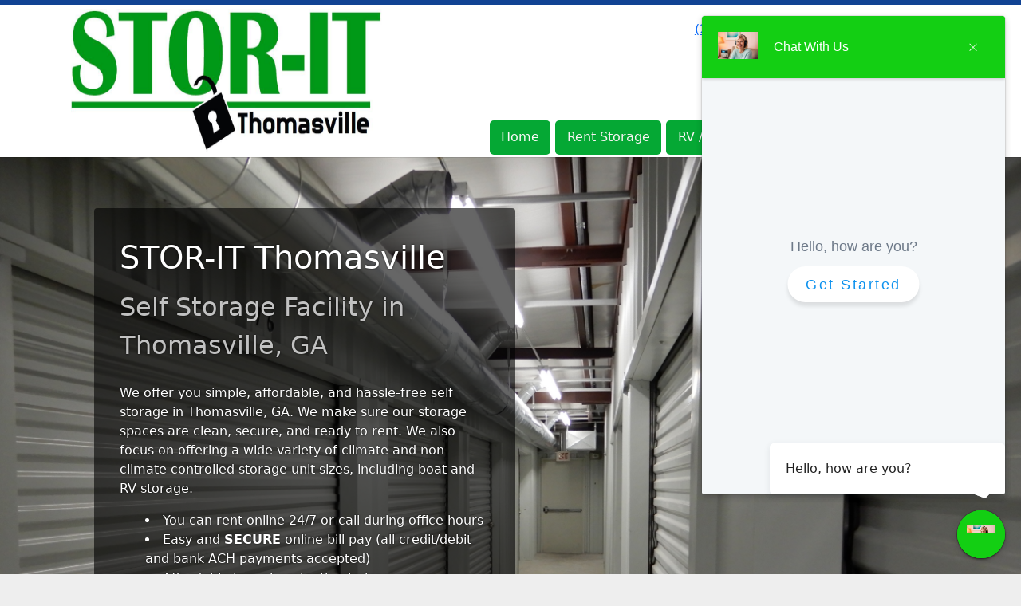

--- FILE ---
content_type: text/html; charset=utf-8
request_url: https://www.storitthomasville.com/
body_size: 57303
content:
<!DOCTYPE html>
<html lang='en'>
<head>
<link href='https://www.storitthomasville.com/' rel='canonical'>
<meta name="description" content="STOR-IT Thomasville is a storage facility that provides boat, RV, and self-storage options for people across Thomasville, GA. See how we can help you!
Do you need self-storage in Thomasville, GA? STOR-IT Thomasville has affordable storage units for you. Reserve or rent online today!">
<link href='https://storageunitsoftware-assets.s3.amazonaws.com/uploads/site/favicon/6849/Screenshot_2024-05-01_165608.png?X-Amz-Expires=600&amp;X-Amz-Date=20260114T195018Z&amp;X-Amz-Security-Token=IQoJb3JpZ2luX2VjEFoaCXVzLWVhc3QtMSJGMEQCID%2BCkrio8cbkQXjq9B1cCgv6WdaKh2FPViinPltFOiLHAiAh72ebfcEqAr1O9r1rrdKK%2FZUrfBVF%2Fl4Re9L4jFR7gCq0BQgjEAIaDDkxNDMwMjgxNDY5MyIMl9sjWcrvqHn0IAlgKpEF1vUl6Aq8i9eSLijDW5%2FporMjb2TyOfqlw2AN1AAsubZn6%2F6qa5z3nGUNo9NuiB3QjQLz7JnV0gArlFCuYcXheW4IOHz8UbBevyLqtswweVu9HYRYI5Z%2F%2B8H2cTq43BbZFsNfzXx0S83aBTkQVY1nqm6lV3wkg%2FHZXmXpiaUOn8y1zM5JbYteaAEFkHMHdx9o3bM19HTLdGmNf5PCxzORa3lxaNsghVXVblj7cm6CYgwvk%2FXqroFa%2F3Gbj3nETP1KC7rU5aolc7OKUjA7UVqjaHz313UqwBXk%2FATunnQUeOrLrDqrqJgrL1heB3jC2Mo5TQ6YnuGX6hQsSlGVkV6K5dMI1zv6pZYM6zAOx5W33pfdov%2BwaBvdMNC%2FuWg3nzHhk4JvDZhZxOGJvRbR%2F03lcARSSbpNLDeOQtciOMLRi5xWJ9Om3F8jJazdUuDUsJ96gh570CJGA74Zw1%2BnC3wKAnNArBhaneJj5BNxlMs%2FZ7sf2%2FRnr3NOxri3CEofBB2eXfRdLhlJPCKbMpiGHryDiYFc3pn3mzzw5%2BuTf2zLnnEBQOvnb62T%2F%2Bd8FOEvVHe8SqCAhoe%2BzSu3g6J3glP1jHGmA8XG1DCeWGzTNENH8F0%2F1v7HmydIL20DkpAMKdpjCY22R6tQFlI4bgid7FBSJGfTSCRVJL%2BN0zoDBq%2BQXUPFN3674MMMfxgnGcem0uF8y8UJEhXETLkUhHBr5perI2YJLDGFg1oNsCA0GU0UuRNsLbF5l28Ml0ns4Fow9A1QvvIXlEwq4EvaK31NLaY4Qf%2BgO5MtTbTMHBU94umDT9cX6OAMuQae3Aa9tWF%2FFNDW6euRQPKjXM1DaQILjk13r2aqoomLJtNAiiTEsmbN5FuQMOexn8sGOrIBKbGXoFKS%2BNoNM39KziJsb%2B3eqaAEJDPFEXOmHtcbZ8X0zHohh%2FpChsN007Ph8Kd2XFoqHwUqTd%2F8PocIJLpEfyo3Vgk54t2%2FjBAhGSmo19DEeHoo6qHo3jxDBB%2FttYwSBjy7NnU2okZ4VK28vpTzHVxFv69wc24jRcD1Qy6WxyI4GiB3aJVE%2Bl%2BmcEi9nwyDyzuaxC4%2FO0r5QW1XLelLaW1zNcteQ6pBmC96IiMy2CwcTA%3D%3D&amp;X-Amz-Algorithm=AWS4-HMAC-SHA256&amp;X-Amz-Credential=ASIA5JYFRZHSW7QYLICM%2F20260114%2Fus-east-1%2Fs3%2Faws4_request&amp;X-Amz-SignedHeaders=host&amp;X-Amz-Signature=f8a9f49c9eb29bc18598ced92d87753c7a66e848a710cc35b60f72ce4855f307' rel='icon' sizes='16x16 32x32 48x48, 192x192'>
<link href='https://storageunitsoftware-assets.s3.amazonaws.com/uploads/site/favicon/6849/Screenshot_2024-05-01_165608.png?X-Amz-Expires=600&amp;X-Amz-Date=20260114T195018Z&amp;X-Amz-Security-Token=IQoJb3JpZ2luX2VjEFoaCXVzLWVhc3QtMSJGMEQCID%2BCkrio8cbkQXjq9B1cCgv6WdaKh2FPViinPltFOiLHAiAh72ebfcEqAr1O9r1rrdKK%2FZUrfBVF%2Fl4Re9L4jFR7gCq0BQgjEAIaDDkxNDMwMjgxNDY5MyIMl9sjWcrvqHn0IAlgKpEF1vUl6Aq8i9eSLijDW5%2FporMjb2TyOfqlw2AN1AAsubZn6%2F6qa5z3nGUNo9NuiB3QjQLz7JnV0gArlFCuYcXheW4IOHz8UbBevyLqtswweVu9HYRYI5Z%2F%2B8H2cTq43BbZFsNfzXx0S83aBTkQVY1nqm6lV3wkg%2FHZXmXpiaUOn8y1zM5JbYteaAEFkHMHdx9o3bM19HTLdGmNf5PCxzORa3lxaNsghVXVblj7cm6CYgwvk%2FXqroFa%2F3Gbj3nETP1KC7rU5aolc7OKUjA7UVqjaHz313UqwBXk%2FATunnQUeOrLrDqrqJgrL1heB3jC2Mo5TQ6YnuGX6hQsSlGVkV6K5dMI1zv6pZYM6zAOx5W33pfdov%2BwaBvdMNC%2FuWg3nzHhk4JvDZhZxOGJvRbR%2F03lcARSSbpNLDeOQtciOMLRi5xWJ9Om3F8jJazdUuDUsJ96gh570CJGA74Zw1%2BnC3wKAnNArBhaneJj5BNxlMs%2FZ7sf2%2FRnr3NOxri3CEofBB2eXfRdLhlJPCKbMpiGHryDiYFc3pn3mzzw5%2BuTf2zLnnEBQOvnb62T%2F%2Bd8FOEvVHe8SqCAhoe%2BzSu3g6J3glP1jHGmA8XG1DCeWGzTNENH8F0%2F1v7HmydIL20DkpAMKdpjCY22R6tQFlI4bgid7FBSJGfTSCRVJL%2BN0zoDBq%2BQXUPFN3674MMMfxgnGcem0uF8y8UJEhXETLkUhHBr5perI2YJLDGFg1oNsCA0GU0UuRNsLbF5l28Ml0ns4Fow9A1QvvIXlEwq4EvaK31NLaY4Qf%2BgO5MtTbTMHBU94umDT9cX6OAMuQae3Aa9tWF%2FFNDW6euRQPKjXM1DaQILjk13r2aqoomLJtNAiiTEsmbN5FuQMOexn8sGOrIBKbGXoFKS%2BNoNM39KziJsb%2B3eqaAEJDPFEXOmHtcbZ8X0zHohh%2FpChsN007Ph8Kd2XFoqHwUqTd%2F8PocIJLpEfyo3Vgk54t2%2FjBAhGSmo19DEeHoo6qHo3jxDBB%2FttYwSBjy7NnU2okZ4VK28vpTzHVxFv69wc24jRcD1Qy6WxyI4GiB3aJVE%2Bl%2BmcEi9nwyDyzuaxC4%2FO0r5QW1XLelLaW1zNcteQ6pBmC96IiMy2CwcTA%3D%3D&amp;X-Amz-Algorithm=AWS4-HMAC-SHA256&amp;X-Amz-Credential=ASIA5JYFRZHSW7QYLICM%2F20260114%2Fus-east-1%2Fs3%2Faws4_request&amp;X-Amz-SignedHeaders=host&amp;X-Amz-Signature=f8a9f49c9eb29bc18598ced92d87753c7a66e848a710cc35b60f72ce4855f307' rel='apple-touch-icon'>
<meta content='https://storageunitsoftware-assets.s3.amazonaws.com/uploads/site/favicon/6849/Screenshot_2024-05-01_165608.png?X-Amz-Expires=600&amp;X-Amz-Date=20260114T195018Z&amp;X-Amz-Security-Token=IQoJb3JpZ2luX2VjEFoaCXVzLWVhc3QtMSJGMEQCID%2BCkrio8cbkQXjq9B1cCgv6WdaKh2FPViinPltFOiLHAiAh72ebfcEqAr1O9r1rrdKK%2FZUrfBVF%2Fl4Re9L4jFR7gCq0BQgjEAIaDDkxNDMwMjgxNDY5MyIMl9sjWcrvqHn0IAlgKpEF1vUl6Aq8i9eSLijDW5%2FporMjb2TyOfqlw2AN1AAsubZn6%2F6qa5z3nGUNo9NuiB3QjQLz7JnV0gArlFCuYcXheW4IOHz8UbBevyLqtswweVu9HYRYI5Z%2F%2B8H2cTq43BbZFsNfzXx0S83aBTkQVY1nqm6lV3wkg%2FHZXmXpiaUOn8y1zM5JbYteaAEFkHMHdx9o3bM19HTLdGmNf5PCxzORa3lxaNsghVXVblj7cm6CYgwvk%2FXqroFa%2F3Gbj3nETP1KC7rU5aolc7OKUjA7UVqjaHz313UqwBXk%2FATunnQUeOrLrDqrqJgrL1heB3jC2Mo5TQ6YnuGX6hQsSlGVkV6K5dMI1zv6pZYM6zAOx5W33pfdov%2BwaBvdMNC%2FuWg3nzHhk4JvDZhZxOGJvRbR%2F03lcARSSbpNLDeOQtciOMLRi5xWJ9Om3F8jJazdUuDUsJ96gh570CJGA74Zw1%2BnC3wKAnNArBhaneJj5BNxlMs%2FZ7sf2%2FRnr3NOxri3CEofBB2eXfRdLhlJPCKbMpiGHryDiYFc3pn3mzzw5%2BuTf2zLnnEBQOvnb62T%2F%2Bd8FOEvVHe8SqCAhoe%2BzSu3g6J3glP1jHGmA8XG1DCeWGzTNENH8F0%2F1v7HmydIL20DkpAMKdpjCY22R6tQFlI4bgid7FBSJGfTSCRVJL%2BN0zoDBq%2BQXUPFN3674MMMfxgnGcem0uF8y8UJEhXETLkUhHBr5perI2YJLDGFg1oNsCA0GU0UuRNsLbF5l28Ml0ns4Fow9A1QvvIXlEwq4EvaK31NLaY4Qf%2BgO5MtTbTMHBU94umDT9cX6OAMuQae3Aa9tWF%2FFNDW6euRQPKjXM1DaQILjk13r2aqoomLJtNAiiTEsmbN5FuQMOexn8sGOrIBKbGXoFKS%2BNoNM39KziJsb%2B3eqaAEJDPFEXOmHtcbZ8X0zHohh%2FpChsN007Ph8Kd2XFoqHwUqTd%2F8PocIJLpEfyo3Vgk54t2%2FjBAhGSmo19DEeHoo6qHo3jxDBB%2FttYwSBjy7NnU2okZ4VK28vpTzHVxFv69wc24jRcD1Qy6WxyI4GiB3aJVE%2Bl%2BmcEi9nwyDyzuaxC4%2FO0r5QW1XLelLaW1zNcteQ6pBmC96IiMy2CwcTA%3D%3D&amp;X-Amz-Algorithm=AWS4-HMAC-SHA256&amp;X-Amz-Credential=ASIA5JYFRZHSW7QYLICM%2F20260114%2Fus-east-1%2Fs3%2Faws4_request&amp;X-Amz-SignedHeaders=host&amp;X-Amz-Signature=f8a9f49c9eb29bc18598ced92d87753c7a66e848a710cc35b60f72ce4855f307' name='msapplication-TileImage'>

<meta charset="utf-8">
<meta name="viewport" content="width=device-width, initial-scale=1">
<meta name="csrf-param" content="authenticity_token" />
<meta name="csrf-token" content="N0MC1S3V1QIn3G2zhhoXPYEpYWgt4KETnp7g1BeAAtYu_lgFtOSvg2aAHy50r9vYRKHBglLr9z40efVtoREOXQ" />
<title>
Self Storage in Thomasville, GA | STOR-IT Thomasville
</title>
<link rel="stylesheet" href="/assets/visitor_and_tenant_bundle-5ca5cd70a25d727a373017f2867de3723d70f22f286d9c7c40618480be210092.css" media="screen" />
<script src="https://challenges.cloudflare.com/turnstile/v0/api.js" async="async" defer="defer"></script>
<style type="text/css">
  .btn-primary { background-color: #114393 !important }
  .btn-primary:hover { background-color: #0f3c84 !important }
  .btn-primary:active { background-color: #0e3676 !important }
  .btn-secondary { background-color: #05a834 !important }
  .btn-secondary:hover { background-color: #05972f !important }
  .btn-secondary:active { background-color: #04862a !important }
  .primary-color { color: #114393 !important }
  .primary-background { background-color: #114393 !important }
  .primary-border { border-color: #114393 !important }
  .secondary-color { color: #05a834 !important }
  .secondary-background { background-color: #05a834 !important }
  .secondary-border { border-color: #05a834 !important }
  .widget-header li a { font-size: 16px !important }
  h1, h2, h3, h4, h5, h6 { font-family:  !important }
  div, p, span, a, li { font-family:  !important }
  /* Simple nav styles */
  .nav-simple .nav-link {
    color: #f8f3f3;
  }
  .nav-simple a:hover, .nav-simple .nav-link:focus {
    color: #fbf8f8;
  }
  .nav-simple .active .nav-link, .nav-simple .nav-link.active {
    color: #fbf8f8;
  }
  /* Nav-tabs styles */
  .nav-tabs, .nav-tabs > .nav-item > .nav-link {
    border: 0;
  }
  .nav-tabs > .nav-item > .nav-link.active, .nav-tabs > .nav-item > .nav-link.active:hover, .nav-tabs > .nav-item > .nav-link.active:focus {
    border: 0;
  }
  .nav-tabs > ul > .nav-item > .nav-link {
    background-color: #05a834;
    color: #f8f3f3;
  }
  .nav-tabs .nav-link:hover, .nav-tabs .active .nav-link, .nav-tabs .nav-link:focus, .nav-tabs .nav-link.active {
    background-color: #05a834 !important;
    color: #fbf8f8 !important;
  }
  /* Nav-pills styles */
  .nav-pills > ul > .nav-item > .nav-link {
    background-color: #05a834;
    color: #f8f3f3;
  }
  .nav-pills .nav-link:hover, .nav-pills .active .nav-link, .nav-pills .nav-link:focus, .nav-pills .nav-link.active {
    background-color: #05a834 !important;
    color: #fbf8f8 !important;
  }
  /* Full width nav styles */
  .nav-full {
    background-color: #05a834;
  }
  .nav-full .nav-link {
    color: #f8f3f3;
  }
  .nav-full .active .nav-link, .nav-full .nav-link.active {
    background-color: #05a834;
    color: #fbf8f8;
  }
  .nav-full .nav-link:hover, .nav-full .nav-link:focus, .nav-full .active .nav-link:hover, .nav-full .nav-link.active:hover {
    background-color: #05a834;
    color: #fbf8f8;
  }
  /* Nested dropdown styles */
  .dropdown-nav .nav-link,
  .nav-simple .dropdown-menu .nav-link, 
  .nav-simple .dropdown-menu .dropdown-item {
    color: #f8f3f3;
  }
  .dropdown-nav .nav-link:hover,
  .nav-simple .dropdown-menu .nav-link:hover,
  .nav-simple .dropdown-menu .dropdown-item:hover {
    background-color: transparent;
    color: #fbf8f8;
  }
  .nav-simple .dropdown-menu .active .nav-link,
  .nav-simple .dropdown-menu .dropdown-item.active {
    background-color: transparent;
    color: #fbf8f8;
  }
  .nav-tabs .dropdown-menu,
  .nav-pills .dropdown-menu,
  .nav-full .dropdown-menu {
    background-color: #05a834 !important;
  }
  .dropdown-menu .dropdown-item {
    color: #f8f3f3;
  }
  .dropdown-menu .dropdown-item:hover {
    background-color: #05a834;
    color: #fbf8f8;
  }
  /* Collapsed menu styles */
  #dropdown-menu.nav-tabs,
  #dropdown-menu.nav-pills,
  #dropdown-menu.nav-full {
    background-color: #05a834;
  }
  #dropdown-menu.nav-tabs ul .nav-link:hover,
  #dropdown-menu.nav-pills ul .nav-link:hover,
  #dropdown-menu.nav-full ul .nav-link:hover {
    background-color: #05a834;
  }
  /* Tenant rental breadcrumbs styles */
  .step-circle.completed {
    background-color: #114393;
    color: white;
  }
  .step-circle.current {
    border: 2px solid #114393;
    background-color: #114393;
    color: white;
  }
  .step-circle.next {
    border: 2px solid #114393;
    color: #114393;
  }
  .step-connector {
    background-color: #114393;
  }
</style>

<!-- Google Tag Manager -->
<script>(function(w,d,s,l,i){w[l]=w[l]||[];w[l].push({'gtm.start':
new Date().getTime(),event:'gtm.js'});var f=d.getElementsByTagName(s)[0],
j=d.createElement(s),dl=l!='dataLayer'?'&l='+l:'';j.async=true;j.src=
'https://www.googletagmanager.com/gtm.js?id='+i+dl;f.parentNode.insertBefore(j,f);
})(window,document,'script','dataLayer','GTM-5WKG27J');</script>
<!-- End Google Tag Manager -->

<!-- Google tag (gtag.js) -->
<script async src="https://www.googletagmanager.com/gtag/js?id=G-BZWGM37D4L"></script>
<script>
  window.dataLayer = window.dataLayer || [];
  function gtag(){dataLayer.push(arguments);}
  gtag('js', new Date());

  gtag('config', 'G-BZWGM37D4L');
</script>

<style>
.main {margin-bottom: 5px; margin-top: 24px; color:#183977;}
.address {text-align:center;}
.prices .col-md-6 {text-align:center; background-color: #114393; color: #fff; border: 1px solid #e4e4e4; padding-left:0; padding-right:0;}
.prices .col-md-6 p {margin-bottom: 0; margin-top: 20px;}
.prices .col-md-6 h2 {font-size: 58px; font-weight: 900; color:#fff; margin-bottom: 18px; margin-top: 5px; text-shadow: 4px 3px 8px rgb(30, 31, 40);}
sup {top: -1.4em; margin-right: 7px; font-size: 31%;font-family: 'fira sans';}
.button {background-color: #05a834; padding: 3px; text-transform: uppercase; border-top: 2px solid #e4e4e4; transition:all .3s linear;}
.prices .col-md-6 a {color:#fff;}
.numbers {color:#183977; margin-top: 15px; text-align:center;}
.widget h2 {margin-bottom: 10px;}
a:hover .button {background-color: #114393; text-decoration: none; box-shadow: 0px 1px 3px 0px rgb(152, 152, 152);}
a:hover, a:focus { text-decoration: none;}
a {transition:all .3s linear;}
</style>

<!-- Global site tag (gtag.js) - Google Analytics -->
<script async src="https://www.googletagmanager.com/gtag/js?id=UA-172245940-30"></script>
<script>
  window.dataLayer = window.dataLayer || [];
  function gtag(){dataLayer.push(arguments);}
  gtag('js', new Date());

  gtag('config', 'UA-172245940-30');
</script>
<style>
.main {margin-bottom: 5px; margin-top: 24px; color:#183977;}
.address {text-align:center;}
.prices .col-md-3 {text-align:center; background-color: #114393; color: #fff; border: 1px solid #e4e4e4; padding-left:0; padding-right:0;}
.prices .col-md-3 p {margin-bottom: 0; margin-top: 20px;}
.prices .col-md-3 h2 {font-size: 58px; font-weight: 900; color:#fff; margin-bottom: 18px; margin-top: 5px; text-shadow: 4px 3px 8px rgb(30, 31, 40);}
sup {top: -1.4em; margin-right: 7px; font-size: 31%;font-family: 'fira sans';}
.button {background-color: #05a834; padding: 3px; text-transform: uppercase; border-top: 2px solid #e4e4e4; transition:all .3s linear;}
.prices .col-md-3 a {color:#fff;}
.numbers {color:#183977; margin-top: 15px; text-align:center;}
.widget h2 {margin-bottom: 10px;}
a:hover .button {background-color: #114393; text-decoration: none; box-shadow: 0px 1px 3px 0px rgb(152, 152, 152);}
a:hover, a:focus { text-decoration: none;}
a {transition:all .3s linear;}
</style>
<script type="application/ld+json">
{
  "@context": "https://schema.org",
  "@type": "SelfStorage",
  "name": "Stor-IT Thomasville",
  "image": "https://storageunitsoftware-assets.s3.amazonaws.com/uploads/site/logo/6849/Stor-It_Logo_JPEG.JPG",
  "@id": "",
  "url": "https://www.storitthomasville.com/",
  "telephone": "(229) 225-9550",
  "priceRange": "45-215",
  "address": {
    "@type": "PostalAddress",
    "streetAddress": "16209 US Hwy 19 North",
    "addressLocality": "Thomasville",
    "addressRegion": "GA",
    "postalCode": "31792",
    "addressCountry": "US"
  },
  "geo": {
    "@type": "GeoCoordinates",
    "latitude": 30.8687509,
    "longitude": -83.9540841
  },
  "openingHoursSpecification": {
    "@type": "OpeningHoursSpecification",
    "dayOfWeek": [
      "Monday",
      "Tuesday",
      "Wednesday",
      "Thursday",
      "Friday",
      "Saturday",
      "Sunday"
    ],
    "opens": "07:00",
    "closes": "21:00"
  } 
}
</script>


<style>
.map-responsive{
    overflow:hidden;
    padding-bottom:56.25%;
    position:relative;
    height:0;
}
.map-responsive iframe{
    left:0;
    top:0;
    height:100%;
    width:100%;
    position:absolute;
}
</style>

<!-- Google Tag Manager (noscript) -->
<noscript><iframe src="https://www.googletagmanager.com/ns.html?id=GTM-5WKG27J"
height="0" width="0" style="display:none;visibility:hidden"></iframe></noscript>
<!-- End Google Tag Manager (noscript) -->


<!-- Google tag (gtag.js) -->
<script async src="https://www.googletagmanager.com/gtag/js?id=G-ZM43HTZNKF"></script>
<script>
  window.dataLayer = window.dataLayer || [];
  function gtag(){dataLayer.push(arguments);}
  gtag('js', new Date());

  gtag('config', 'G-ZM43HTZNKF');
</script>

</head>
<body class='header-padding-medium' data-additional-deposits-enabled='false' data-app-url='storageunitsoftware.com' data-authenticity-token='y392hJoyuAhl7iR0AEOGY5TxReX4wy5nPAQtRmZWjj7SwixUAwPCiSSyVuny9kqGUXnlD4fIeEqW4zj_0MeCtQ' data-bootstrap-version='5' data-currency-unit='$' data-current-user-id='' data-customers-updated-at='1768235003.0' data-datepicker-format='m/d/yy' data-locale='en' data-okta-domain='login.storable.io' data-payments-portal-url='https://payments-portal.payments.storable.io' data-site-billing-period='5' data-sso-offer-mfe-url='https://portal.storable.io/self_service_enablement' data-units-updated-at='1767129837.0'>
<div class='widget-header'>
<div class='d-block d-md-none'><div class='nav-collapsed primary-border fixed-top'>
<div class='logo'>
<a href="/"><img src="https://storageunitsoftware-assets.s3.amazonaws.com/uploads/site/logo/6849/Stor-It_Logo_JPEG.JPG?X-Amz-Expires=600&amp;X-Amz-Date=20260114T195018Z&amp;X-Amz-Security-Token=IQoJb3JpZ2luX2VjEFoaCXVzLWVhc3QtMSJGMEQCID%2BCkrio8cbkQXjq9B1cCgv6WdaKh2FPViinPltFOiLHAiAh72ebfcEqAr1O9r1rrdKK%2FZUrfBVF%2Fl4Re9L4jFR7gCq0BQgjEAIaDDkxNDMwMjgxNDY5MyIMl9sjWcrvqHn0IAlgKpEF1vUl6Aq8i9eSLijDW5%2FporMjb2TyOfqlw2AN1AAsubZn6%2F6qa5z3nGUNo9NuiB3QjQLz7JnV0gArlFCuYcXheW4IOHz8UbBevyLqtswweVu9HYRYI5Z%2F%2B8H2cTq43BbZFsNfzXx0S83aBTkQVY1nqm6lV3wkg%2FHZXmXpiaUOn8y1zM5JbYteaAEFkHMHdx9o3bM19HTLdGmNf5PCxzORa3lxaNsghVXVblj7cm6CYgwvk%2FXqroFa%2F3Gbj3nETP1KC7rU5aolc7OKUjA7UVqjaHz313UqwBXk%2FATunnQUeOrLrDqrqJgrL1heB3jC2Mo5TQ6YnuGX6hQsSlGVkV6K5dMI1zv6pZYM6zAOx5W33pfdov%2BwaBvdMNC%2FuWg3nzHhk4JvDZhZxOGJvRbR%2F03lcARSSbpNLDeOQtciOMLRi5xWJ9Om3F8jJazdUuDUsJ96gh570CJGA74Zw1%2BnC3wKAnNArBhaneJj5BNxlMs%2FZ7sf2%2FRnr3NOxri3CEofBB2eXfRdLhlJPCKbMpiGHryDiYFc3pn3mzzw5%2BuTf2zLnnEBQOvnb62T%2F%2Bd8FOEvVHe8SqCAhoe%2BzSu3g6J3glP1jHGmA8XG1DCeWGzTNENH8F0%2F1v7HmydIL20DkpAMKdpjCY22R6tQFlI4bgid7FBSJGfTSCRVJL%2BN0zoDBq%2BQXUPFN3674MMMfxgnGcem0uF8y8UJEhXETLkUhHBr5perI2YJLDGFg1oNsCA0GU0UuRNsLbF5l28Ml0ns4Fow9A1QvvIXlEwq4EvaK31NLaY4Qf%2BgO5MtTbTMHBU94umDT9cX6OAMuQae3Aa9tWF%2FFNDW6euRQPKjXM1DaQILjk13r2aqoomLJtNAiiTEsmbN5FuQMOexn8sGOrIBKbGXoFKS%2BNoNM39KziJsb%2B3eqaAEJDPFEXOmHtcbZ8X0zHohh%2FpChsN007Ph8Kd2XFoqHwUqTd%2F8PocIJLpEfyo3Vgk54t2%2FjBAhGSmo19DEeHoo6qHo3jxDBB%2FttYwSBjy7NnU2okZ4VK28vpTzHVxFv69wc24jRcD1Qy6WxyI4GiB3aJVE%2Bl%2BmcEi9nwyDyzuaxC4%2FO0r5QW1XLelLaW1zNcteQ6pBmC96IiMy2CwcTA%3D%3D&amp;X-Amz-Algorithm=AWS4-HMAC-SHA256&amp;X-Amz-Credential=ASIA5JYFRZHSW7QYLICM%2F20260114%2Fus-east-1%2Fs3%2Faws4_request&amp;X-Amz-SignedHeaders=host&amp;X-Amz-Signature=0839d0c7fd22ef58be982a35d04134f6d491a356080620ff6bac0e36598ccd8d" />
</a></div>
<button class='menu-button' data-bs-target='#dropdown-menu' data-bs-toggle='collapse'>
<i class='fa fa-bars fa-2x' data-dropdown-icon='collapse'></i>
</button>
<div class='collapse nav-pills' id='dropdown-menu'>
<div class='phone'><a href="tel:(229) 225-9550">(229) 225-9550</a></div>
<a class="btn btn-secondary" href="/login">Make a Payment/Login</a>

<ul class='dropdown-nav'>
<li class='nav-item active'>
<a class="nav-link" href="https://www.storitthomasville.com/">Home</a>
</li>
<li class='nav-item'>
<a class="nav-link" href="https://www.storitthomasville.com/pages/rent-self-storage-thomasville">Rent Storage</a>
</li>
<li class='nav-item'>
<a class="nav-link" href="https://www.storitthomasville.com/pages/RV-Boat-Storage-Thomasville">RV / Boat Storage</a>
</li>
<li class='nav-item'>
<a class="nav-link" href="https://www.storitthomasville.com/pages/reviews-self-storage-thomasville">Reviews</a>
</li>
<li class='nav-item dropdown'>
<a class="nav-link dropdown-toggle" data-bs-toggle="dropdown" aria-expanded="false" href="#">More
</a><ul class='dropdown-menu dropdown-menu-end'>
<li class=''>
<a class="dropdown-item" href="https://www.storitthomasville.com/pages/tenant-protection-self-storage-thomasville">Tenant Protection</a>
</li>
<li class=''>
<a class="dropdown-item" href="https://www.storitthomasville.com/pages/faqs-self-storage-thomasville">Storage Help and Questions</a>
</li>
<li class=''>
<a class="dropdown-item" href="https://www.storitthomasville.com/pages/map-self-storage-thomasville">Map</a>
</li>
<li class=''>
<a class="dropdown-item" href="https://www.storitthomasville.com/pages/contact-self-storage-thomasville">Contact Us</a>
</li>
<li class=''>
<a class="dropdown-item" href="https://www.storitthomasville.com/pages/climate-controlled-storage-thomasville-ga">Climate Control Thomasville GA</a>
</li>
<li class=''>
<a class="dropdown-item" href="https://www.storitthomasville.com/pages/rv-storage-thomasvile-ga">RV Storage Thomasville GA</a>
</li>
<li class=''>
<a class="dropdown-item" href="https://www.storitthomasville.com/pages/boat-storage-thomasville-ga">Boat Storage Thomasville GA</a>
</li>
<li class=''>
<a class="dropdown-item" href="https://www.storitthomasville.com/pages/business-storage-thomasville-ga">Business Storage Thomasville GA</a>
</li>
<li class=''>
<a class="dropdown-item" href="https://www.storitthomasville.com/pages/personal-storage-thomasville-ga">Residential Storage Thomasville GA</a>
</li>
</ul>
</li>

</ul>
</div>
</div>
</div>
<div class='d-none d-md-block'><div class='primary-border nav-fixed'>
<div class='nav-container'>
<div class='top'>
<div class='phone'><a href="tel:(229) 225-9550">(229) 225-9550</a></div>
<div class='buttons'><a class="btn btn-secondary" href="/login">Make a Payment/Login</a>
</div>
</div>
<div class='logo medium'>
<a href="/"><img src="https://storageunitsoftware-assets.s3.amazonaws.com/uploads/site/logo/6849/Stor-It_Logo_JPEG.JPG?X-Amz-Expires=600&amp;X-Amz-Date=20260114T195018Z&amp;X-Amz-Security-Token=IQoJb3JpZ2luX2VjEFoaCXVzLWVhc3QtMSJGMEQCID%2BCkrio8cbkQXjq9B1cCgv6WdaKh2FPViinPltFOiLHAiAh72ebfcEqAr1O9r1rrdKK%2FZUrfBVF%2Fl4Re9L4jFR7gCq0BQgjEAIaDDkxNDMwMjgxNDY5MyIMl9sjWcrvqHn0IAlgKpEF1vUl6Aq8i9eSLijDW5%2FporMjb2TyOfqlw2AN1AAsubZn6%2F6qa5z3nGUNo9NuiB3QjQLz7JnV0gArlFCuYcXheW4IOHz8UbBevyLqtswweVu9HYRYI5Z%2F%2B8H2cTq43BbZFsNfzXx0S83aBTkQVY1nqm6lV3wkg%2FHZXmXpiaUOn8y1zM5JbYteaAEFkHMHdx9o3bM19HTLdGmNf5PCxzORa3lxaNsghVXVblj7cm6CYgwvk%2FXqroFa%2F3Gbj3nETP1KC7rU5aolc7OKUjA7UVqjaHz313UqwBXk%2FATunnQUeOrLrDqrqJgrL1heB3jC2Mo5TQ6YnuGX6hQsSlGVkV6K5dMI1zv6pZYM6zAOx5W33pfdov%2BwaBvdMNC%2FuWg3nzHhk4JvDZhZxOGJvRbR%2F03lcARSSbpNLDeOQtciOMLRi5xWJ9Om3F8jJazdUuDUsJ96gh570CJGA74Zw1%2BnC3wKAnNArBhaneJj5BNxlMs%2FZ7sf2%2FRnr3NOxri3CEofBB2eXfRdLhlJPCKbMpiGHryDiYFc3pn3mzzw5%2BuTf2zLnnEBQOvnb62T%2F%2Bd8FOEvVHe8SqCAhoe%2BzSu3g6J3glP1jHGmA8XG1DCeWGzTNENH8F0%2F1v7HmydIL20DkpAMKdpjCY22R6tQFlI4bgid7FBSJGfTSCRVJL%2BN0zoDBq%2BQXUPFN3674MMMfxgnGcem0uF8y8UJEhXETLkUhHBr5perI2YJLDGFg1oNsCA0GU0UuRNsLbF5l28Ml0ns4Fow9A1QvvIXlEwq4EvaK31NLaY4Qf%2BgO5MtTbTMHBU94umDT9cX6OAMuQae3Aa9tWF%2FFNDW6euRQPKjXM1DaQILjk13r2aqoomLJtNAiiTEsmbN5FuQMOexn8sGOrIBKbGXoFKS%2BNoNM39KziJsb%2B3eqaAEJDPFEXOmHtcbZ8X0zHohh%2FpChsN007Ph8Kd2XFoqHwUqTd%2F8PocIJLpEfyo3Vgk54t2%2FjBAhGSmo19DEeHoo6qHo3jxDBB%2FttYwSBjy7NnU2okZ4VK28vpTzHVxFv69wc24jRcD1Qy6WxyI4GiB3aJVE%2Bl%2BmcEi9nwyDyzuaxC4%2FO0r5QW1XLelLaW1zNcteQ6pBmC96IiMy2CwcTA%3D%3D&amp;X-Amz-Algorithm=AWS4-HMAC-SHA256&amp;X-Amz-Credential=ASIA5JYFRZHSW7QYLICM%2F20260114%2Fus-east-1%2Fs3%2Faws4_request&amp;X-Amz-SignedHeaders=host&amp;X-Amz-Signature=0839d0c7fd22ef58be982a35d04134f6d491a356080620ff6bac0e36598ccd8d" />
</a></div>
<div class='menu nav-pills'>
<ul class='nav-menu'>
<li class='nav-item active'>
<a class="nav-link" href="https://www.storitthomasville.com/">Home</a>
</li>
<li class='nav-item'>
<a class="nav-link" href="https://www.storitthomasville.com/pages/rent-self-storage-thomasville">Rent Storage</a>
</li>
<li class='nav-item'>
<a class="nav-link" href="https://www.storitthomasville.com/pages/RV-Boat-Storage-Thomasville">RV / Boat Storage</a>
</li>
<li class='nav-item'>
<a class="nav-link" href="https://www.storitthomasville.com/pages/reviews-self-storage-thomasville">Reviews</a>
</li>
<li class='nav-item dropdown'>
<a class="nav-link dropdown-toggle" data-bs-toggle="dropdown" aria-expanded="false" href="#">More
</a><ul class='dropdown-menu dropdown-menu-end'>
<li class=''>
<a class="dropdown-item" href="https://www.storitthomasville.com/pages/tenant-protection-self-storage-thomasville">Tenant Protection</a>
</li>
<li class=''>
<a class="dropdown-item" href="https://www.storitthomasville.com/pages/faqs-self-storage-thomasville">Storage Help and Questions</a>
</li>
<li class=''>
<a class="dropdown-item" href="https://www.storitthomasville.com/pages/map-self-storage-thomasville">Map</a>
</li>
<li class=''>
<a class="dropdown-item" href="https://www.storitthomasville.com/pages/contact-self-storage-thomasville">Contact Us</a>
</li>
<li class=''>
<a class="dropdown-item" href="https://www.storitthomasville.com/pages/climate-controlled-storage-thomasville-ga">Climate Control Thomasville GA</a>
</li>
<li class=''>
<a class="dropdown-item" href="https://www.storitthomasville.com/pages/rv-storage-thomasvile-ga">RV Storage Thomasville GA</a>
</li>
<li class=''>
<a class="dropdown-item" href="https://www.storitthomasville.com/pages/boat-storage-thomasville-ga">Boat Storage Thomasville GA</a>
</li>
<li class=''>
<a class="dropdown-item" href="https://www.storitthomasville.com/pages/business-storage-thomasville-ga">Business Storage Thomasville GA</a>
</li>
<li class=''>
<a class="dropdown-item" href="https://www.storitthomasville.com/pages/personal-storage-thomasville-ga">Residential Storage Thomasville GA</a>
</li>
</ul>
</li>

</ul>
</div>
</div>
</div>
</div>
<div class='d-none d-md-block'>
<div class='primary-border nav-invisible'>
<div class='nav-container'>
<div class='top'>
<div class='phone'><a href="tel:(229) 225-9550">(229) 225-9550</a></div>
<div class='buttons'><a class="btn btn-secondary" href="/login">Make a Payment/Login</a>
</div>
</div>
<div class='logo medium'>
<a href="/"><img src="https://storageunitsoftware-assets.s3.amazonaws.com/uploads/site/logo/6849/Stor-It_Logo_JPEG.JPG?X-Amz-Expires=600&amp;X-Amz-Date=20260114T195018Z&amp;X-Amz-Security-Token=IQoJb3JpZ2luX2VjEFoaCXVzLWVhc3QtMSJGMEQCID%2BCkrio8cbkQXjq9B1cCgv6WdaKh2FPViinPltFOiLHAiAh72ebfcEqAr1O9r1rrdKK%2FZUrfBVF%2Fl4Re9L4jFR7gCq0BQgjEAIaDDkxNDMwMjgxNDY5MyIMl9sjWcrvqHn0IAlgKpEF1vUl6Aq8i9eSLijDW5%2FporMjb2TyOfqlw2AN1AAsubZn6%2F6qa5z3nGUNo9NuiB3QjQLz7JnV0gArlFCuYcXheW4IOHz8UbBevyLqtswweVu9HYRYI5Z%2F%2B8H2cTq43BbZFsNfzXx0S83aBTkQVY1nqm6lV3wkg%2FHZXmXpiaUOn8y1zM5JbYteaAEFkHMHdx9o3bM19HTLdGmNf5PCxzORa3lxaNsghVXVblj7cm6CYgwvk%2FXqroFa%2F3Gbj3nETP1KC7rU5aolc7OKUjA7UVqjaHz313UqwBXk%2FATunnQUeOrLrDqrqJgrL1heB3jC2Mo5TQ6YnuGX6hQsSlGVkV6K5dMI1zv6pZYM6zAOx5W33pfdov%2BwaBvdMNC%2FuWg3nzHhk4JvDZhZxOGJvRbR%2F03lcARSSbpNLDeOQtciOMLRi5xWJ9Om3F8jJazdUuDUsJ96gh570CJGA74Zw1%2BnC3wKAnNArBhaneJj5BNxlMs%2FZ7sf2%2FRnr3NOxri3CEofBB2eXfRdLhlJPCKbMpiGHryDiYFc3pn3mzzw5%2BuTf2zLnnEBQOvnb62T%2F%2Bd8FOEvVHe8SqCAhoe%2BzSu3g6J3glP1jHGmA8XG1DCeWGzTNENH8F0%2F1v7HmydIL20DkpAMKdpjCY22R6tQFlI4bgid7FBSJGfTSCRVJL%2BN0zoDBq%2BQXUPFN3674MMMfxgnGcem0uF8y8UJEhXETLkUhHBr5perI2YJLDGFg1oNsCA0GU0UuRNsLbF5l28Ml0ns4Fow9A1QvvIXlEwq4EvaK31NLaY4Qf%2BgO5MtTbTMHBU94umDT9cX6OAMuQae3Aa9tWF%2FFNDW6euRQPKjXM1DaQILjk13r2aqoomLJtNAiiTEsmbN5FuQMOexn8sGOrIBKbGXoFKS%2BNoNM39KziJsb%2B3eqaAEJDPFEXOmHtcbZ8X0zHohh%2FpChsN007Ph8Kd2XFoqHwUqTd%2F8PocIJLpEfyo3Vgk54t2%2FjBAhGSmo19DEeHoo6qHo3jxDBB%2FttYwSBjy7NnU2okZ4VK28vpTzHVxFv69wc24jRcD1Qy6WxyI4GiB3aJVE%2Bl%2BmcEi9nwyDyzuaxC4%2FO0r5QW1XLelLaW1zNcteQ6pBmC96IiMy2CwcTA%3D%3D&amp;X-Amz-Algorithm=AWS4-HMAC-SHA256&amp;X-Amz-Credential=ASIA5JYFRZHSW7QYLICM%2F20260114%2Fus-east-1%2Fs3%2Faws4_request&amp;X-Amz-SignedHeaders=host&amp;X-Amz-Signature=0839d0c7fd22ef58be982a35d04134f6d491a356080620ff6bac0e36598ccd8d" />
</a></div>
<div class='menu nav-pills'>
<ul class='nav-menu'>
<li class='nav-item active'>
<a class="nav-link" href="https://www.storitthomasville.com/">Home</a>
</li>
<li class='nav-item'>
<a class="nav-link" href="https://www.storitthomasville.com/pages/rent-self-storage-thomasville">Rent Storage</a>
</li>
<li class='nav-item'>
<a class="nav-link" href="https://www.storitthomasville.com/pages/RV-Boat-Storage-Thomasville">RV / Boat Storage</a>
</li>
<li class='nav-item'>
<a class="nav-link" href="https://www.storitthomasville.com/pages/reviews-self-storage-thomasville">Reviews</a>
</li>
<li class='nav-item dropdown'>
<a class="nav-link dropdown-toggle" data-bs-toggle="dropdown" aria-expanded="false" href="#">More
</a><ul class='dropdown-menu dropdown-menu-end'>
<li class=''>
<a class="dropdown-item" href="https://www.storitthomasville.com/pages/tenant-protection-self-storage-thomasville">Tenant Protection</a>
</li>
<li class=''>
<a class="dropdown-item" href="https://www.storitthomasville.com/pages/faqs-self-storage-thomasville">Storage Help and Questions</a>
</li>
<li class=''>
<a class="dropdown-item" href="https://www.storitthomasville.com/pages/map-self-storage-thomasville">Map</a>
</li>
<li class=''>
<a class="dropdown-item" href="https://www.storitthomasville.com/pages/contact-self-storage-thomasville">Contact Us</a>
</li>
<li class=''>
<a class="dropdown-item" href="https://www.storitthomasville.com/pages/climate-controlled-storage-thomasville-ga">Climate Control Thomasville GA</a>
</li>
<li class=''>
<a class="dropdown-item" href="https://www.storitthomasville.com/pages/rv-storage-thomasvile-ga">RV Storage Thomasville GA</a>
</li>
<li class=''>
<a class="dropdown-item" href="https://www.storitthomasville.com/pages/boat-storage-thomasville-ga">Boat Storage Thomasville GA</a>
</li>
<li class=''>
<a class="dropdown-item" href="https://www.storitthomasville.com/pages/business-storage-thomasville-ga">Business Storage Thomasville GA</a>
</li>
<li class=''>
<a class="dropdown-item" href="https://www.storitthomasville.com/pages/personal-storage-thomasville-ga">Residential Storage Thomasville GA</a>
</li>
</ul>
</li>

</ul>
</div>
</div>
</div>

</div>
</div>


<div class='widget widget-image-with-overlay' style='background-image: url(https://storageunitsoftware-assets.s3.amazonaws.com/uploads/widget_image/image/45799/2019-11-21_01.01.00.jpg); '>
<div class='container'>
<div class='row ms-sm-4'>
<div class='col-sm-10 col-md-8 col-lg-6'>
<div class='content'>
<hgroup>
<h1>STOR-IT Thomasville</h1>
<h3>Self Storage Facility in Thomasville, GA</h3>
</hgroup>
<p>We offer you simple, affordable, and hassle-free self storage in Thomasville, GA. We make sure our storage spaces are clean, secure, and ready to rent. We also focus on offering a wide variety of climate and non-climate controlled storage unit sizes, including boat and RV storage. <br></p><ul>
<li>You can rent online 24/7 or call during office hours</li>
<li>Easy and <b>SECURE</b> online bill pay (all credit/debit and bank ACH payments accepted)</li>
<li>Affordable tenant protection to insure your valuables</li>
<li>Extra-large units available<br>
</li>
<li>Month-to-month rental agreements</li>
</ul><div align="left"><h3>Give Us A Call (229) 225-9550 or  <br>
</h3></div>

<script type="text/javascript" async="" src="https://widget.botstar.com/static/js/widget.js"></script><script type="text/javascript" async="" src="https://widget.botstar.com/static/js/widget.js"></script><script>var BotStar={appId:"s3510c850-023c-4c23-b19c-d563614f0071",mode:"livechat"};!function(t,a){var e=function(){(e.q=e.q||[]).push(arguments)};e.q=e.q||[],t.BotStarApi=e;!function(){var t=a.createElement("script");t.type="text/javascript",t.async=1,t.src="https://widget.botstar.com/static/js/widget.js";var e=a.getElementsByTagName("script")[0];e.parentNode.insertBefore(t,e)}();}(window,document)</script><div id="bs-chatbot-widget-container__21E7F" class="website-chat-plugin__ON4Sg livechat__2vclc"><div>
<iframe id="bs-chatbot-frame__Xd3eS" class="bs-chatbot-frame__Xd3eS" name="bs-chatbot-widget-frame" frameborder="0" allowfullscreen="true" allowtransparency="true" autoplay="true" src="https://widget.botstar.com/s3510c850-023c-4c23-b19c-d563614f0071?embedded=1&amp;host=%7B%22href%22%3A%22https%3A%2F%2Fwww.storitthomasville.com%2Fwidgets%2F79950%2Fedit%22%2C%22origin%22%3A%22https%3A%2F%2Fwww.storitthomasville.com%22%2C%22protocol%22%3A%22https%3A%22%2C%22host%22%3A%22www.storitthomasville.com%22%2C%22hostname%22%3A%22www.storitthomasville.com%22%2C%22port%22%3A%22%22%2C%22pathname%22%3A%22%2Fwidgets%2F79950%2Fedit%22%2C%22search%22%3A%22%22%2C%22hash%22%3A%22%22%7D&amp;mode=livechat&amp;initData=%7B%7D"></iframe><div class="peaks-container__276_u">
<div class="clear-msg__3ShWR undefined"><svg xmlns="http://www.w3.org/2000/svg" width="12" height="12" viewbox="0 0 12 12" fill="none"><path fill-rule="evenodd" clip-rule="evenodd" d="M11.7046 0.295367C12.0985 0.68919 12.0985 1.3277 11.7046 1.72153L1.72152 11.7046C1.3277 12.0985 0.68919 12.0985 0.295367 11.7046C-0.0984558 11.3108 -0.0984554 10.6723 0.295367 10.2785L10.2785 0.295368C10.6723 -0.0984551 11.3108 -0.098455 11.7046 0.295367Z" fill="white"></path><path fill-rule="evenodd" clip-rule="evenodd" d="M11.7046 11.7046C11.3108 12.0985 10.6723 12.0985 10.2785 11.7046L0.295367 1.72152C-0.0984556 1.3277 -0.0984553 0.689189 0.295367 0.295367C0.68919 -0.0984558 1.3277 -0.0984554 1.72153 0.295367L11.7046 10.2785C12.0985 10.6723 12.0985 11.3108 11.7046 11.7046Z" fill="white"></path></svg></div>
<div class="peak-element__26Ygd item-2__2NkxH"><span>Hello, how are you?</span></div>
</div>
<div class="bs-chatbot-fab__nJAOV" style="background: linear-gradient(135deg, rgb(19, 207, 19), rgb(19, 207, 19));">
<img src="https://app-upload-assets.cdn.botstar.com/c48bd3d0-e7f3-11ec-8f73-d96737b370dd/image/1742768167929/photorealistic-portrait-person-listening-radio-celebration-world-radio-day.jpg" class="bs-chatbot-fab--icon__22tcL open__39RDt"><img src="[data-uri]" class="bs-chatbot-fab--icon__22tcL close__30Msb">
</div>
</div></div><div id="bs-chatbot-widget-container__21E7F" class="website-chat-plugin__ON4Sg livechat__2vclc"><div>
<iframe id="bs-chatbot-frame__Xd3eS" class="bs-chatbot-frame__Xd3eS" name="bs-chatbot-widget-frame" frameborder="0" allowfullscreen="true" allowtransparency="true" autoplay="true" src="https://widget.botstar.com/s3510c850-023c-4c23-b19c-d563614f0071?embedded=1&amp;host=%7B%22href%22%3A%22https%3A%2F%2Fwww.storitthomasville.com%2Fwidgets%2F79950%2Fedit%22%2C%22origin%22%3A%22https%3A%2F%2Fwww.storitthomasville.com%22%2C%22protocol%22%3A%22https%3A%22%2C%22host%22%3A%22www.storitthomasville.com%22%2C%22hostname%22%3A%22www.storitthomasville.com%22%2C%22port%22%3A%22%22%2C%22pathname%22%3A%22%2Fwidgets%2F79950%2Fedit%22%2C%22search%22%3A%22%22%2C%22hash%22%3A%22%22%7D&amp;mode=livechat&amp;initData=%7B%7D"></iframe><div class="peaks-container__276_u">
<div class="clear-msg__3ShWR undefined"><svg xmlns="http://www.w3.org/2000/svg" width="12" height="12" viewbox="0 0 12 12" fill="none"><path fill-rule="evenodd" clip-rule="evenodd" d="M11.7046 0.295367C12.0985 0.68919 12.0985 1.3277 11.7046 1.72153L1.72152 11.7046C1.3277 12.0985 0.68919 12.0985 0.295367 11.7046C-0.0984558 11.3108 -0.0984554 10.6723 0.295367 10.2785L10.2785 0.295368C10.6723 -0.0984551 11.3108 -0.098455 11.7046 0.295367Z" fill="white"></path><path fill-rule="evenodd" clip-rule="evenodd" d="M11.7046 11.7046C11.3108 12.0985 10.6723 12.0985 10.2785 11.7046L0.295367 1.72152C-0.0984556 1.3277 -0.0984553 0.689189 0.295367 0.295367C0.68919 -0.0984558 1.3277 -0.0984554 1.72153 0.295367L11.7046 10.2785C12.0985 10.6723 12.0985 11.3108 11.7046 11.7046Z" fill="white"></path></svg></div>
<div class="peak-element__26Ygd item-2__2NkxH"><span>Hello, how are you?</span></div>
</div>
<div class="bs-chatbot-fab__nJAOV" style="background: linear-gradient(135deg, rgb(19, 207, 19), rgb(19, 207, 19));">
<img src="https://app-upload-assets.cdn.botstar.com/c48bd3d0-e7f3-11ec-8f73-d96737b370dd/image/1742768167929/photorealistic-portrait-person-listening-radio-celebration-world-radio-day.jpg" class="bs-chatbot-fab--icon__22tcL open__39RDt"><img src="[data-uri]" class="bs-chatbot-fab--icon__22tcL close__30Msb">
</div>
</div></div>
<p class='overlay-button'><a class="btn btn-lg btn-secondary" href="https://www.storitthomasville.com/pages/rent-self-storage-thomasville">Rent Storage Online Now</a></p>
</div>
</div>
</div>
</div>
</div>

<div class='widget widget-three-columns'>
<div class='container'>
<h2>Contact Free Rentals Made Easy in Thomasville, GA</h2>
<div class='row'>
<div class='col-sm-4'>
<p class='text-center'>
<i class='fa fa-5x secondary-color fa-pencil'></i>
</p>
<h4 class='text-center primary-color'>Select Your Storage Unit</h4>
<div class='text-break overflow-hidden'><span id="zoho_button_ext" style='display: none; position: absolute; z-index: 99999999; width: 80px; height: 31px; background-image: url("moz-extension://ccd79c45-0087-4453-a7b5-1b0b203bf452/images/zshare.png"); background-size: 80px 31px; opacity: 0.9; cursor: pointer; top: 0px; left: 0px;'></span></div>
</div>
<div class='col-sm-4'>
<p class='text-center'>
<i class='fa fa-5x secondary-color fa-credit-card'></i>
</p>
<h4 class='text-center primary-color'>Enter Contact &amp; Billing Info</h4>
<div class='text-break overflow-hidden'><span id="zoho_button_ext" style='display: none; position: absolute; z-index: 99999999; width: 80px; height: 31px; background-image: url("moz-extension://ccd79c45-0087-4453-a7b5-1b0b203bf452/images/zshare.png"); background-size: 80px 31px; opacity: 0.9; cursor: pointer; top: 0px; left: 0px;'></span></div>
</div>
<div class='col-sm-4'>
<p class='text-center'>
<i class='fa fa-5x secondary-color fa-check-square-o'></i>
</p>
<h4 class='text-center primary-color'>Submit Information</h4>
<div class='text-break overflow-hidden'><span id="zoho_button_ext" style='display: none; position: absolute; z-index: 99999999; width: 80px; height: 31px; background-image: url("moz-extension://ccd79c45-0087-4453-a7b5-1b0b203bf452/images/zshare.png"); background-size: 80px 31px; opacity: 0.9; cursor: pointer; top: 0px; left: 0px;'></span></div>
</div>
<div class='col-sm-4'>
<div class='text-break overflow-hidden'><span id="zoho_button_ext" style='display: none; position: absolute; z-index: 99999999; width: 80px; height: 31px; background-image: url("moz-extension://ccd79c45-0087-4453-a7b5-1b0b203bf452/images/zshare.png"); background-size: 80px 31px; opacity: 0.9; cursor: pointer; top: 0px; left: 0px;'></span></div>
</div>
<div class='col-sm-4'>
<div class='text-break overflow-hidden'><span id="zoho_button_ext" style='display: none; position: absolute; z-index: 99999999; width: 80px; height: 31px; background-image: url("moz-extension://ccd79c45-0087-4453-a7b5-1b0b203bf452/images/zshare.png"); background-size: 80px 31px; opacity: 0.9; cursor: pointer; top: 0px; left: 0px;'></span></div>
</div>
<div class='col-sm-4'>
<div class='text-break overflow-hidden'><span id="zoho_button_ext" style='display: none; position: absolute; z-index: 99999999; width: 80px; height: 31px; background-image: url("moz-extension://ccd79c45-0087-4453-a7b5-1b0b203bf452/images/zshare.png"); background-size: 80px 31px; opacity: 0.9; cursor: pointer; top: 0px; left: 0px;'></span></div>
</div>
</div>
</div>
</div>

<div class='widget widget-three-columns'>
<div class='container'>
<h2>Type of Storage Available</h2>
<div class='row'>
<div class='col-sm-4'>
<p class='text-center'>
<i class='fa fa-5x secondary-color fa-home'></i>
</p>
<h4 class='text-center primary-color'>Self -Storage</h4>
<div class='text-break overflow-hidden'></div>
</div>
<div class='col-sm-4'>
<p class='text-center'>
<i class='fa fa-5x secondary-color fa-bus'></i>
</p>
<h4 class='text-center primary-color'>RV Storage</h4>
<div class='text-break overflow-hidden'></div>
</div>
<div class='col-sm-4'>
<p class='text-center'>
<i class='fa fa-5x secondary-color fa-ship'></i>
</p>
<h4 class='text-center primary-color'>Boat Storage</h4>
<div class='text-break overflow-hidden'></div>
</div>
</div>
</div>
</div>

<div class='widget widget-one-column'>
<div class='container'>
<div class='row'>
<div class='col-12'>
<div class="col-md-12 prices">
	<div class="row">
		<h2 class="main"><a href="https://storagethomasville.storageunitsoftware.com/pages/rentstoragethomasville" target="”_blank”">Climate Controlled Units</a></h2>
		
		<div class="col-md-3">
			<div class="row">
				<p>Small Units</p>
				<h2>
<sup>$</sup>50</h2>
				<a href="https://storagethomasville.storageunitsoftware.com/pages/rentstoragethomasville">
					<div class="button">
						<a href="https://www.storitthomasville.com/pages/rent-self-storage-thomasville">See Units</a>
					</div>
<!--button-->
				</a>
			</div>
<!--row-->
		</div>
<!--col-md-3-->
		<div class="col-md-3">
			<div class="row">
				<p>Medium Units</p>
				<h2>
<sup>$</sup>125</h2>
				<a href="https://storagethomasville.storageunitsoftware.com/pages/rentstoragethomasville">
					<div class="button">
						<a href="https://www.storitthomasville.com/pages/rent-self-storage-thomasville">See Units</a>
					</div>
<!--button-->
				</a>
			</div>
<!--row-->
		</div>
<!--col-md-3-->
		<div class="col-md-3">
			<div class="row">
				<p>Large Units</p>
				<h2>
<sup>$</sup>185</h2>
				<a href="https://storagethomasville.storageunitsoftware.com/pages/rentstoragethomasville">
					<div class="button">
						<a href="https://www.storitthomasville.com/pages/rent-self-storage-thomasville">See Units
					</a>
</div>
<!--button-->
				</a>
			</div>
<!--row-->
		</div>
<!--col-md-3-->
<div class="col-md-3">
			<div class="row">
				<p>XL Units</p>
				<h2>
<sup>$</sup>205</h2>
				<a href="https://storagethomasville.storageunitsoftware.com/pages/rentstoragethomasville">
					<div class="button">
						<a href="https://www.storitthomasville.com/pages/rent-self-storage-thomasville">See Units
					</a>
</div>
<!--button-->
				</a>
			</div>
<!--row-->
		</div>
<!--col-md-3-->
		<div class="col-md-12 numbers">
			<p></p>
		</div>
	</div>
<!--row-->
</div><!--col-md-12-->

</div>
<div class='col-12'>
<div class="col-md-12 prices">
	<div class="row">
		<h2 class="main"><a href="https://storagethomasville.storageunitsoftware.com/pages/rentstoragethomasville" target="”_blank”">Non-Climate Controlled Units</a></h2>
		<p class="address"></p>
		<div class="col-md-3">
			<div class="row">
				<p>Small Units</p>
				<h2>
<sup>$</sup>65</h2>
				<a href="https://storagethomasville.storageunitsoftware.com/pages/rentstoragethomasville">
					<div class="button">
						<a href="https://www.storitthomasville.com/pages/rent-self-storage-thomasville">See Units</a>
					</div>
<!--button-->
				</a>
			</div>
<!--row-->
		</div>
<!--col-md-3-->
		<div class="col-md-3">
			<div class="row">
				<p>Medium Units</p>
				<h2>
<sup>$</sup>85</h2>
				<a href="https://storagethomasville.storageunitsoftware.com/pages/rentstoragethomasville">
					<div class="button">
						<a href="https://www.storitthomasville.com/pages/rent-self-storage-thomasville">See Units</a>
					</div>
<!--button-->
				</a>
			</div>
<!--row-->
		</div>
<!--col-md-3-->
		<div class="col-md-3">
			<div class="row">
				<p>Large Units</p>
				<h2>
<sup>$</sup>99</h2>
				<a href="https://storagethomasville.storageunitsoftware.com/pages/rentstoragethomasville">
					<div class="button">
						<a href="https://www.storitthomasville.com/pages/rent-self-storage-thomasville">See Units</a>
					</div>
<!--button-->
				</a>
			</div>
<!--row-->
		</div>
<!--col-md-3-->
<div class="col-md-3">
			<div class="row">
				<p>XL Units</p>
				<h2>
<sup>$</sup>115</h2>
				<a href="https://storagethomasville.storageunitsoftware.com/pages/rentstoragethomasville">
					<div class="button">
						<a href="https://www.storitthomasville.com/pages/rent-self-storage-thomasville">See Units
					</a>
</div>
<!--button-->
				</a>
			</div>
<!--row-->
		</div>
<!--col-md-3-->
		<div class="col-md-12 numbers">
			<p></p>
		</div>
	</div>
<!--row-->
</div><!--col-md-12-->

</div>
<div class='col-12'>
<div class="col-md-12 prices">
	<div class="row">
		<h2 class="main"><a href="https://storagethomasville.storageunitsoftware.com/pages/RVBoatStorageThomasville" target="_blank">Boat/RV/Trailer Storage</a></h2>
		<p class="address"></p>
		<div class="col-md-6">
			<div class="row">
				<p>10 X 30</p>
				<h2>
<sup>$</sup>65</h2>
				<a href="https://storagethomasville.storageunitsoftware.com/pages/RVBoatStorageThomasville">
					<div class="button">
						<a href="https://www.storitthomasville.com/pages/RV-Boat-Storage-Thomasville">See Units
					</a>
</div>
<!--button-->
				</a>
			</div>
<!--row-->
				</div>
<!--col-md-6-->
		<div class="col-md-6">
			<div class="row">
				<p>10 X 35</p>
				<h2>
<sup>$</sup>70</h2>
				<a href="https://storagethomasville.storageunitsoftware.com/pages/RVBoatStorageThomasville">
					<div class="button">
						<a href="https://www.storitthomasville.com/pages/RV-Boat-Storage-Thomasville">See Units
					</a>
</div>
<!--button-->
				</a>
			</div>
<!--row-->
		</div>
<!--col-md-6-->
		<div class="col-md-12 numbers">
			<p></p>
		</div>
	</div>
<!--row-->
<!--col-md-12-->
</div>

</div>
<div class='col-12'>
<br>
</div>
<div class='col-12'>
<br>
</div>
<div class='col-12'>
<br>
</div>
</div>
</div>
</div>

<div class='widget widget-checklist'>
<div class='container'>
<h2>All the Convenience and Security You Need</h2>
<div class='row'>
<div class='col-md-8 offset-md-2 col-sm-10 offset-sm-1'>
<div class='row row-cols-1 row-cols-md-3 row-cols-sm-2 g-3'>
<div class='col'>
<div class='text-start w-100 d-flex'>
<i class='fa fa-check primary-color'></i>
<span class='ms-2'>Secure Facility 24/7 monitoring</span>
</div>
</div>
<div class='col'>
<div class='text-start w-100 d-flex'>
<i class='fa fa-check primary-color'></i>
<span class='ms-2'>Variety of Unit Sizes</span>
</div>
</div>
<div class='col'>
<div class='text-start w-100 d-flex'>
<i class='fa fa-check primary-color'></i>
<span class='ms-2'>Gate Access with Secure Code </span>
</div>
</div>
<div class='col'>
<div class='text-start w-100 d-flex'>
<i class='fa fa-check primary-color'></i>
<span class='ms-2'>Tenant Protection as low as $12/mo</span>
</div>
</div>
<div class='col'>
<div class='text-start w-100 d-flex'>
<i class='fa fa-check primary-color'></i>
<span class='ms-2'>Loading Dock Access </span>
</div>
</div>
<div class='col'>
<div class='text-start w-100 d-flex'>
<i class='fa fa-check primary-color'></i>
<span class='ms-2'>Clean Units </span>
</div>
</div>
<div class='col'>
<div class='text-start w-100 d-flex'>
<i class='fa fa-check primary-color'></i>
<span class='ms-2'>Pest Control</span>
</div>
</div>
<div class='col'>
<div class='text-start w-100 d-flex'>
<i class='fa fa-check primary-color'></i>
<span class='ms-2'>Drive Up to Your Unit </span>
</div>
</div>
<div class='col'>
<div class='text-start w-100 d-flex'>
<i class='fa fa-check primary-color'></i>
<span class='ms-2'>Great Customer Service</span>
</div>
</div>
<div class='col'>
<div class='text-start w-100 d-flex'>
<i class='fa fa-check primary-color'></i>
<span class='ms-2'>Climate Control</span>
</div>
</div>
<div class='col'>
<div class='text-start w-100 d-flex'>
<i class='fa fa-check primary-color'></i>
<span class='ms-2'>Pay Your Bill Online</span>
</div>
</div>
<div class='col'>
<div class='text-start w-100 d-flex'>
<i class='fa fa-check primary-color'></i>
<span class='ms-2'>Boat &amp; RV Storage </span>
</div>
</div>
<div class='col'>
<div class='text-start w-100 d-flex'>
<i class='fa fa-check primary-color'></i>
<span class='ms-2'>Carts &amp; Dollies Available</span>
</div>
</div>
<div class='col'>
<div class='text-start w-100 d-flex'>
<i class='fa fa-check primary-color'></i>
<span class='ms-2'>Convenient Access to US 19</span>
</div>
</div>
</div>
</div>
</div>
</div>
</div>

<div class='widget widget-one-column'>
<div class='container'>
<div class='row'>
<h2>Virtual Tour of Our Facility</h2>
<div class='col-12'>
<div id="Y2x3ioLYcO"><script type="text/javascript" async="" data-short="Y2x3ioLYcO" data-path="tours" data-is-self-hosted="undefined" width="100%" height="500px" src="https://app.cloudpano.com/public/shareScript.js"></script></div>
</div>
</div>
</div>
</div>

<div class='widget widget-three-columns'>
<div class='container'>
<h2>Our Promise to You</h2>
<div class='row'>
<div class='col-sm-4'>
<p class='text-center'>
<i class='fa fa-5x secondary-color fa-lock'></i>
</p>
<h4 class='text-center primary-color'>Security</h4>
<div class='text-break overflow-hidden'>We take the security of our storage facility seriously, and our SSL 
secure website protects your personal information. Your property is our 
number one priority, that is why we offer you state of the art security and affordable Tenant Protection coverage for your safety and peace of mind. You 
can rest assured that your property is protected and secure at STOR-IT Thomasville. 
<span id="zoho_button_ext" style='display: none; position: absolute; z-index: 99999999; width: 80px; height: 31px; background-image: url("moz-extension://b2437a5d-20a6-4a98-b31d-252473a3af34/images/zshare.png"); background-size: 80px 31px; opacity: 0.9; cursor: pointer; top: 0px; left: 0px;'></span></div>
</div>
<div class='col-sm-4'>
<p class='text-center'>
<i class='fa fa-5x secondary-color fa-smile-o'></i>
</p>
<h4 class='text-center primary-color'>Customer Service</h4>
<div class='text-break overflow-hidden'><div>We are committed to providing you a clean, secure &amp; ready-to-rent 
self, boat &amp; RV storage unit. Our friendly staff provides you with a great storage 
rental experience from start to finish. <br>
</div><div><br></div><br><p style="text-align: center;"><br></p>


<span id="zoho_button_ext" style='display: none; position: absolute; z-index: 99999999; width: 80px; height: 31px; background-image: url("moz-extension://b2437a5d-20a6-4a98-b31d-252473a3af34/images/zshare.png"); background-size: 80px 31px; opacity: 0.9; cursor: pointer; top: 0px; left: 0px;'></span>


</div>
</div>
<div class='col-sm-4'>
<p class='text-center'>
<i class='fa fa-5x secondary-color fa-thumbs-up'></i>
</p>
<h4 class='text-center primary-color'>Convenience</h4>
<div class='text-break overflow-hidden'>Manage your storage unit from the convenience of your own home, 24 hours
 a day and 7 days a week. Simply login to your account 
and you have access to your unit on our website!
<span id="zoho_button_ext" style='display: none; position: absolute; z-index: 99999999; width: 80px; height: 31px; background-image: url("moz-extension://b2437a5d-20a6-4a98-b31d-252473a3af34/images/zshare.png"); background-size: 80px 31px; opacity: 0.9; cursor: pointer; top: 0px; left: 0px;'></span></div>
</div>
<div class='col-sm-4'>
<div class='text-break overflow-hidden'><span id="zoho_button_ext" style='display: none; position: absolute; z-index: 99999999; width: 80px; height: 31px; background-image: url("moz-extension://b2437a5d-20a6-4a98-b31d-252473a3af34/images/zshare.png"); background-size: 80px 31px; opacity: 0.9; cursor: pointer; top: 0px; left: 0px;'></span></div>
</div>
<div class='col-sm-4'>
<div class='text-break overflow-hidden'><span id="zoho_button_ext" style='display: none; position: absolute; z-index: 99999999; width: 80px; height: 31px; background-image: url("moz-extension://b2437a5d-20a6-4a98-b31d-252473a3af34/images/zshare.png"); background-size: 80px 31px; opacity: 0.9; cursor: pointer; top: 0px; left: 0px;'></span></div>
</div>
<div class='col-sm-4'>
<div class='text-break overflow-hidden'><span id="zoho_button_ext" style='display: none; position: absolute; z-index: 99999999; width: 80px; height: 31px; background-image: url("moz-extension://b2437a5d-20a6-4a98-b31d-252473a3af34/images/zshare.png"); background-size: 80px 31px; opacity: 0.9; cursor: pointer; top: 0px; left: 0px;'></span></div>
</div>
</div>
</div>
</div>

<div class='widget widget-one-column'>
<div class='container'>
<div class='row'>
<div class='col-12'>
<span id="zoho_button_ext" style='display: none; position: absolute; z-index: 99999999; width: 80px; height: 31px; background-image: url("moz-extension://68d4d2d4-706f-40f3-9456-9ace595c9276/images/zshare.png"); background-size: 80px 31px; opacity: 0.9; cursor: pointer; top: 0px; left: 0px;'></span>

<script src="https://static.elfsight.com/platform/platform.js" data-use-service-core="" defer></script>
<div class="elfsight-app-9e3c4a2e-7f9b-4fe8-bdab-25530d4ca516"></div>
</div>
<div class='col-12'>
<span id="zoho_button_ext" style='display: none; position: absolute; z-index: 99999999; width: 80px; height: 31px; background-image: url("moz-extension://68d4d2d4-706f-40f3-9456-9ace595c9276/images/zshare.png"); background-size: 80px 31px; opacity: 0.9; cursor: pointer; top: 0px; left: 0px;'></span>
</div>
<div class='col-12'>
<span id="zoho_button_ext" style='display: none; position: absolute; z-index: 99999999; width: 80px; height: 31px; background-image: url("moz-extension://68d4d2d4-706f-40f3-9456-9ace595c9276/images/zshare.png"); background-size: 80px 31px; opacity: 0.9; cursor: pointer; top: 0px; left: 0px;'></span>
</div>
<div class='col-12'>
<span id="zoho_button_ext" style='display: none; position: absolute; z-index: 99999999; width: 80px; height: 31px; background-image: url("moz-extension://68d4d2d4-706f-40f3-9456-9ace595c9276/images/zshare.png"); background-size: 80px 31px; opacity: 0.9; cursor: pointer; top: 0px; left: 0px;'></span>
</div>
<div class='col-12'>
<span id="zoho_button_ext" style='display: none; position: absolute; z-index: 99999999; width: 80px; height: 31px; background-image: url("moz-extension://68d4d2d4-706f-40f3-9456-9ace595c9276/images/zshare.png"); background-size: 80px 31px; opacity: 0.9; cursor: pointer; top: 0px; left: 0px;'></span>
</div>
<div class='col-12'>
<span id="zoho_button_ext" style='display: none; position: absolute; z-index: 99999999; width: 80px; height: 31px; background-image: url("moz-extension://68d4d2d4-706f-40f3-9456-9ace595c9276/images/zshare.png"); background-size: 80px 31px; opacity: 0.9; cursor: pointer; top: 0px; left: 0px;'></span>
</div>
</div>
</div>
</div>

<div class='widget widget-contact'>
<div class='container'>
<h2>Our Latest Blog</h2>
<div class='row g-4'>
<div class='col-sm-6'>
<div class='card h-100 border-0'>
<div class='card-body'>
<a class="text-decoration-none" href="https://www.storitthomasville.com/blog/self-storage-renovation-tips-thomasville-ga"><h3 class='card-title text-muted'>How to Use Self Storage During Home Renovations in Thomasville, GA</h3>
<p class='card-subtitle mb-1 text-muted'>
<em>Published on 7/19/2025</em>
</p>
<div class='card-text mt-0 text-muted'>
Renovating your home can breathe new life into your space—especially kitchens and bathrooms, where even small upgrades can make a big difference. But one thing every renovation has in common? A mess. Dust, paint, debris, and tools quickly take over, putting your belongings at risk of damage or loss.
</div>
</a></div>
</div>
</div>
<div class='col-sm-6'>
<div class='card h-100 border-0'>
<div class='card-body'>
<a class="text-decoration-none" href="https://www.storitthomasville.com/blog/new-to-self-storage-thomasville-ga"><h3 class='card-title text-muted'>First-Time Self Storage Guide: Simple Tips for Beginners</h3>
<p class='card-subtitle mb-1 text-muted'>
<em>Published on 3/22/2025</em>
</p>
<div class='card-text mt-0 text-muted'>
This guide will help you understand how self storage works and what to expect as a first-time renter. Whether you're searching for self storage in Thomasville, GA or just looking for self storage near me, you’ve come to the right place!
</div>
</a></div>
</div>
</div>
</div>
</div>
</div>



<footer class='widget widget-footer primary-background'>
<div class='container'>
<div class='row'>
<div class='col-12 col-sm-4'>
<h3>Contact Us</h3>
<p>
<strong>STOR-IT Thomasville</strong>
<br>
<span>16209 US Hwy 19 North
<br />Thomasville, Georgia 31792</span>
</p>
<p><a href="tel:(229) 225-9550">(229) 225-9550</a></p>
<p><a href="mailto:Admin@STORITThomasville.com">Admin@STORITThomasville.com</a></p>
</div>
<div class='col-12 col-sm-4'>
</div>
<div class='col-12 col-sm-4'>
<div class='mb-4'>
<strong>Facility Hours (Call Center Hours: Mon-Fri: 9a-8p Sat: 10a-4p Sun: 10a-2p)</strong>
<div class='office-hours-row'>
<div class='label-col'>Sunday</div>
<div class='hours-col'>
7:00 AM
-
9:00 PM
</div>
</div>
<div class='office-hours-row'>
<div class='label-col'>Monday</div>
<div class='hours-col'>
7:00 AM
-
9:00 PM
</div>
</div>
<div class='office-hours-row'>
<div class='label-col'>Tuesday</div>
<div class='hours-col'>
7:00 AM
-
9:00 PM
</div>
</div>
<div class='office-hours-row'>
<div class='label-col'>Wednesday</div>
<div class='hours-col'>
7:00 AM
-
9:00 PM
</div>
</div>
<div class='office-hours-row'>
<div class='label-col'>Thursday</div>
<div class='hours-col'>
7:00 AM
-
9:00 PM
</div>
</div>
<div class='office-hours-row'>
<div class='label-col'>Friday</div>
<div class='hours-col'>
7:00 AM
-
9:00 PM
</div>
</div>
<div class='office-hours-row'>
<div class='label-col'>Saturday</div>
<div class='hours-col'>
7:00 AM
-
9:00 PM
</div>
</div>
</div>
</div>
</div>
<div class='row'>
<div class='col-12 col-sm-4'>
<p>
<a class="btn btn-lg btn-secondary" href="https://www.storitthomasville.com/pages/rent-self-storage-thomasville">Rent Storage Units</a>
</p>
<p>
<a class="btn btn-lg btn-secondary" href="https://www.storitthomasville.com/pages/RV-Boat-Storage-Thomasville">Park Your RV / Boat Here</a>
</p>
</div>
<div class='col-12 col-sm-4 social-icons mb-4'>
</div>
</div>
<div class='row'>
<div class='col-12 text-end'>
<small>
Powered by
<a target="_blank" rel="noopener noreferrer" href="https://www.storageunitsoftware.com">Storable Easy <i class="fa fa-external-link"></i></a>
</small>
</div>
</div>
</div>
</footer>

</body>
</html>

<script src="/assets/visitor_bundle-15efdef091920386173fe3c3342c76933f33305d3ec7dcc1ae66aa3d19678e81.js"></script>



--- FILE ---
content_type: text/html
request_url: https://app.cloudpano.com/tours/Y2x3ioLYcO
body_size: 4214
content:
<!doctype html><html lang="en"><head><meta charset="utf-8"><meta name="viewport" content="width=device-width,initial-scale=1,shrink-to-fit=no,viewport-fit=cover,user-scalable=0"><meta property="og:image" content="https://az.360-data.com/assets/img/brand/preview1.png"><meta property="og:image:width" content="600"><meta property="og:image:height" content="450"><meta property="og:image:alt" content="Best 360 Tour Creator"><meta property="og:title" content="View this 360° Tour"><meta property="og:type" content="website"><meta property="og:description" content="Take a 360° tour of this property on your smartphone or desktop."><meta http-equiv="cache-control" content="no-cache, must-revalidate, post-check=0, pre-check=0"><meta http-equiv="cache-control" content="max-age=0"><meta http-equiv="expires" content="0"><meta http-equiv="expires" content="Tue, 01 Jan 1980 1:00:00 GMT"><meta http-equiv="pragma" content="no-cache"><meta name="google" content="notranslate"><title>View this 360° Tour</title><link rel="shortcut icon" type="image/png" href="/public/logo.png"><script src="https://gc.360-data.com/threejs/r134/three.min.js" type="327c6ae77044891b8cd6525f-text/javascript"></script><script src="https://gc.360-data.com/engine/3.9.3/panolens.min.js?_AYVqyQtiI" type="327c6ae77044891b8cd6525f-text/javascript"></script><script src="https://cdnjs.cloudflare.com/ajax/libs/socket.io/3.0.1/socket.io.min.js" type="327c6ae77044891b8cd6525f-text/javascript"></script><style>/* necessary for gsv level manager sorting */
      .gsv-sortable-helper { 
        z-index: 1500;
      }</style></head><body><noscript>You need to enable JavaScript to run this app.</noscript><div id="root"></div><div id="notification"></div><script src="https://cdn.cloudpano.com/58.8274d9f0412d165c64b3.js" type="327c6ae77044891b8cd6525f-text/javascript"></script><script src="https://cdn.cloudpano.com/62.0e4ee4fb257e4a813464.js" type="327c6ae77044891b8cd6525f-text/javascript"></script><script src="https://cdn.cloudpano.com/70.8759f70449b8796530d3.js" type="327c6ae77044891b8cd6525f-text/javascript"></script><script src="https://cdn.cloudpano.com/74.0feaff85829216873fad.js" type="327c6ae77044891b8cd6525f-text/javascript"></script><script src="https://cdn.cloudpano.com/50.1e0a5d7d6e9d2f3577fe.js" type="327c6ae77044891b8cd6525f-text/javascript"></script><script src="https://cdn.cloudpano.com/75.25110a02b2e7a0c8591e.js" type="327c6ae77044891b8cd6525f-text/javascript"></script><script src="https://cdn.cloudpano.com/52.2564662e5e031580c937.js" type="327c6ae77044891b8cd6525f-text/javascript"></script><script src="https://cdn.cloudpano.com/57.1e307424b46b23c9b7e5.js" type="327c6ae77044891b8cd6525f-text/javascript"></script><script src="https://cdn.cloudpano.com/46.57cf2b0cf8ce91d87e9c.js" type="327c6ae77044891b8cd6525f-text/javascript"></script><script src="https://cdn.cloudpano.com/67.e191c88ffa7fbc99114a.js" type="327c6ae77044891b8cd6525f-text/javascript"></script><script src="https://cdn.cloudpano.com/73.0b48fc210480e78ec481.js" type="327c6ae77044891b8cd6525f-text/javascript"></script><script src="https://cdn.cloudpano.com/47.403346d772e523821085.js" type="327c6ae77044891b8cd6525f-text/javascript"></script><script src="https://cdn.cloudpano.com/71.e90c9b9c1e273202e92e.js" type="327c6ae77044891b8cd6525f-text/javascript"></script><script src="https://cdn.cloudpano.com/64.5e2a15fb13d0948fafd0.js" type="327c6ae77044891b8cd6525f-text/javascript"></script><script src="https://cdn.cloudpano.com/60.851cdb50d4dd3b9aa7eb.js" type="327c6ae77044891b8cd6525f-text/javascript"></script><script src="https://cdn.cloudpano.com/49.d15c9fa6d59118ac265b.js" type="327c6ae77044891b8cd6525f-text/javascript"></script><script src="https://cdn.cloudpano.com/63.86026a4e6a68fdcfcc32.js" type="327c6ae77044891b8cd6525f-text/javascript"></script><script src="https://cdn.cloudpano.com/65.33213fedecd5ac9aed12.js" type="327c6ae77044891b8cd6525f-text/javascript"></script><script src="https://cdn.cloudpano.com/69.0e493fc98e53620ba2af.js" type="327c6ae77044891b8cd6525f-text/javascript"></script><script src="https://cdn.cloudpano.com/59.4aba141cf6793e636e74.js" type="327c6ae77044891b8cd6525f-text/javascript"></script><script src="https://cdn.cloudpano.com/66.bc9cd12dcd2624b89600.js" type="327c6ae77044891b8cd6525f-text/javascript"></script><script src="https://cdn.cloudpano.com/76.3e2242bcf53e310ee20c.js" type="327c6ae77044891b8cd6525f-text/javascript"></script><script src="https://cdn.cloudpano.com/77.dfda060c86e9e99774d6.js" type="327c6ae77044891b8cd6525f-text/javascript"></script><script src="https://cdn.cloudpano.com/53.b9f0964d0af033223892.js" type="327c6ae77044891b8cd6525f-text/javascript"></script><script src="https://cdn.cloudpano.com/61.8501cbe86231c548276c.js" type="327c6ae77044891b8cd6525f-text/javascript"></script><script src="https://cdn.cloudpano.com/55.a0221913cc027e265f3e.js" type="327c6ae77044891b8cd6525f-text/javascript"></script><script src="https://cdn.cloudpano.com/78.0198347e86548c473236.js" type="327c6ae77044891b8cd6525f-text/javascript"></script><script src="https://cdn.cloudpano.com/68.3907349d6bf7b453689d.js" type="327c6ae77044891b8cd6525f-text/javascript"></script><script src="https://cdn.cloudpano.com/79.0d8e7f1a4d8ec0a94212.js" type="327c6ae77044891b8cd6525f-text/javascript"></script><script src="https://cdn.cloudpano.com/54.67305c5437faafb82abb.js" type="327c6ae77044891b8cd6525f-text/javascript"></script><script src="https://cdn.cloudpano.com/51.88bcffa6d678a4a028ee.js" type="327c6ae77044891b8cd6525f-text/javascript"></script><script src="https://cdn.cloudpano.com/48.6ade46527608b784b41b.js" type="327c6ae77044891b8cd6525f-text/javascript"></script><script src="https://cdn.cloudpano.com/72.848210d1c58b1142679e.js" type="327c6ae77044891b8cd6525f-text/javascript"></script><script src="https://cdn.cloudpano.com/56.790c960a385773745303.js" type="327c6ae77044891b8cd6525f-text/javascript"></script><script src="https://cdn.cloudpano.com/main~d0ae3f07.0c2add72c9a1e529c3c8.js" type="327c6ae77044891b8cd6525f-text/javascript"></script><script src="https://cdn.cloudpano.com/main~301d0052.2cbcb1f50a6149f26ee9.js" type="327c6ae77044891b8cd6525f-text/javascript"></script><script src="https://cdn.cloudpano.com/main~32df14c6.d433a4ece7b2c99f203e.js" type="327c6ae77044891b8cd6525f-text/javascript"></script><script src="https://cdn.cloudpano.com/main~d763a2bc.30799d1e73491a9cb6e0.js" type="327c6ae77044891b8cd6525f-text/javascript"></script><script src="https://cdn.cloudpano.com/main~e99986ea.33807a10e98cfab258c5.js" type="327c6ae77044891b8cd6525f-text/javascript"></script><script src="https://cdn.cloudpano.com/main~47316538.42b01b711415fda2655f.js" type="327c6ae77044891b8cd6525f-text/javascript"></script><script src="https://cdn.cloudpano.com/main~c2f56522.edeaafff0cf432cab3d5.js" type="327c6ae77044891b8cd6525f-text/javascript"></script><script src="https://cdn.cloudpano.com/main~d9267ba3.78ee1a2aeebed50761df.js" type="327c6ae77044891b8cd6525f-text/javascript"></script><script src="https://cdn.cloudpano.com/main~390437da.bda621a2390e82fe9d56.js" type="327c6ae77044891b8cd6525f-text/javascript"></script><script src="https://cdn.cloudpano.com/main~a4250cfc.73bf930027368f369e1a.js" type="327c6ae77044891b8cd6525f-text/javascript"></script><script src="https://cdn.cloudpano.com/main~3fdd9180.f4cbe87ae06ff96651b2.js" type="327c6ae77044891b8cd6525f-text/javascript"></script><script src="https://cdn.cloudpano.com/main~eecdb241.ac18388e53e0ca960fdd.js" type="327c6ae77044891b8cd6525f-text/javascript"></script><script src="https://cdn.cloudpano.com/main~310d8abd.0a6a60cecd8ffe0d1b8e.js" type="327c6ae77044891b8cd6525f-text/javascript"></script><script src="https://cdn.cloudpano.com/main~0db22136.6d94faabbc22cec53c72.js" type="327c6ae77044891b8cd6525f-text/javascript"></script><script src="https://cdn.cloudpano.com/main~64da1985.6094b6cc57a8aae070d1.js" type="327c6ae77044891b8cd6525f-text/javascript"></script><script src="https://cdn.cloudpano.com/main~7acf3072.a55ea261a3cbcc28e42e.js" type="327c6ae77044891b8cd6525f-text/javascript"></script><script src="https://cdn.cloudpano.com/main~755df021.5da0fe51cf5e3316366b.js" type="327c6ae77044891b8cd6525f-text/javascript"></script><script src="https://cdn.cloudpano.com/main~36b25db3.79841bbf1f3cf2290f5c.js" type="327c6ae77044891b8cd6525f-text/javascript"></script><script src="https://cdn.cloudpano.com/main~ba6b109f.57ec963aca0c0597f76a.js" type="327c6ae77044891b8cd6525f-text/javascript"></script><script src="https://cdn.cloudpano.com/main~f3143003.4f539d2c38a655d1b373.js" type="327c6ae77044891b8cd6525f-text/javascript"></script><script src="https://cdn.cloudpano.com/main~8a995459.d56e0d1bf34c4661336f.js" type="327c6ae77044891b8cd6525f-text/javascript"></script><script src="https://cdn.cloudpano.com/main~757786e0.f4c22c227ce3a114adb2.js" type="327c6ae77044891b8cd6525f-text/javascript"></script><script src="https://cdn.cloudpano.com/main~d0727605.b6e5ee557940b812c664.js" type="327c6ae77044891b8cd6525f-text/javascript"></script><script src="https://cdn.cloudpano.com/main~c0e8ab30.f3df572b2a19c0c1dab2.js" type="327c6ae77044891b8cd6525f-text/javascript"></script><script src="https://cdn.cloudpano.com/main~f1e24390.76525bf874c9dfd79bb8.js" type="327c6ae77044891b8cd6525f-text/javascript"></script><script src="https://cdn.cloudpano.com/main~92d0c71c.2b8a18c558dae4758b52.js" type="327c6ae77044891b8cd6525f-text/javascript"></script><script src="https://cdn.cloudpano.com/main~fcb41bf6.5f197ae28a5964928ab5.js" type="327c6ae77044891b8cd6525f-text/javascript"></script><script src="https://cdn.cloudpano.com/main~3d0774bf.ea7db43676246d3b82b7.js" type="327c6ae77044891b8cd6525f-text/javascript"></script><script src="https://cdn.cloudpano.com/main~38785515.de6b0451a0a902b60c86.js" type="327c6ae77044891b8cd6525f-text/javascript"></script><script src="https://cdn.cloudpano.com/main~386db726.4945d794270dab3ccdf5.js" type="327c6ae77044891b8cd6525f-text/javascript"></script><script src="https://cdn.cloudpano.com/main~a850b7b5.261fb2ba0e2c16e918b6.js" type="327c6ae77044891b8cd6525f-text/javascript"></script><script src="https://cdn.cloudpano.com/main~bdc3e0f2.3370290d799404126802.js" type="327c6ae77044891b8cd6525f-text/javascript"></script><script src="https://cdn.cloudpano.com/main~04cae3de.b6be2e1c4c543970f721.js" type="327c6ae77044891b8cd6525f-text/javascript"></script><script src="https://cdn.cloudpano.com/main~0c62c42c.5a9aac78d911f98446a4.js" type="327c6ae77044891b8cd6525f-text/javascript"></script><script src="https://cdn.cloudpano.com/main~f71cff67.6b0b4d11bcf373a85d84.js" type="327c6ae77044891b8cd6525f-text/javascript"></script><script src="https://cdn.cloudpano.com/main~735eafe5.b66d6b9a996a88d89b63.js" type="327c6ae77044891b8cd6525f-text/javascript"></script><script src="https://cdn.cloudpano.com/main~864e0493.c67ccbf9e5af9c61b4b6.js" type="327c6ae77044891b8cd6525f-text/javascript"></script><script src="https://cdn.cloudpano.com/main~1431f632.a8b8e49584221c67abcd.js" type="327c6ae77044891b8cd6525f-text/javascript"></script><script src="https://cdn.cloudpano.com/main~a51258b5.20e9124ebaadd682bd3a.js" type="327c6ae77044891b8cd6525f-text/javascript"></script><script src="https://cdn.cloudpano.com/main~539f5134.e0f54519d11271a3edb0.js" type="327c6ae77044891b8cd6525f-text/javascript"></script><script src="https://cdn.cloudpano.com/main~a63afe74.06832c8423b5bb54e396.js" type="327c6ae77044891b8cd6525f-text/javascript"></script><script src="https://cdn.cloudpano.com/main~76c66adc.076ddf220c515582d620.js" type="327c6ae77044891b8cd6525f-text/javascript"></script><script src="https://cdn.cloudpano.com/main~b23eec57.c1d3df66a2758a46dbd4.js" type="327c6ae77044891b8cd6525f-text/javascript"></script><script src="https://cdn.cloudpano.com/main~de608a7b.67bde66c0a9e8461f1fa.js" type="327c6ae77044891b8cd6525f-text/javascript"></script><script src="https://cdn.cloudpano.com/main~3cf1c95a.0206125dfe5a3d93eaf7.js" type="327c6ae77044891b8cd6525f-text/javascript"></script><script src="https://cdn.cloudpano.com/main~7b88ccc1.6e4fa3e99dd687b45a19.js" type="327c6ae77044891b8cd6525f-text/javascript"></script><script src="/cdn-cgi/scripts/7d0fa10a/cloudflare-static/rocket-loader.min.js" data-cf-settings="327c6ae77044891b8cd6525f-|49" defer></script><script>(function(){function c(){var b=a.contentDocument||a.contentWindow.document;if(b){var d=b.createElement('script');d.innerHTML="window.__CF$cv$params={r:'9bdfa9722ec7f689',t:'MTc2ODQyMDIyMQ=='};var a=document.createElement('script');a.src='/cdn-cgi/challenge-platform/scripts/jsd/main.js';document.getElementsByTagName('head')[0].appendChild(a);";b.getElementsByTagName('head')[0].appendChild(d)}}if(document.body){var a=document.createElement('iframe');a.height=1;a.width=1;a.style.position='absolute';a.style.top=0;a.style.left=0;a.style.border='none';a.style.visibility='hidden';document.body.appendChild(a);if('loading'!==document.readyState)c();else if(window.addEventListener)document.addEventListener('DOMContentLoaded',c);else{var e=document.onreadystatechange||function(){};document.onreadystatechange=function(b){e(b);'loading'!==document.readyState&&(document.onreadystatechange=e,c())}}}})();</script><script defer src="https://static.cloudflareinsights.com/beacon.min.js/vcd15cbe7772f49c399c6a5babf22c1241717689176015" integrity="sha512-ZpsOmlRQV6y907TI0dKBHq9Md29nnaEIPlkf84rnaERnq6zvWvPUqr2ft8M1aS28oN72PdrCzSjY4U6VaAw1EQ==" data-cf-beacon='{"version":"2024.11.0","token":"269b1d9e13394f6284511149f9092976","server_timing":{"name":{"cfCacheStatus":true,"cfEdge":true,"cfExtPri":true,"cfL4":true,"cfOrigin":true,"cfSpeedBrain":true},"location_startswith":null}}' crossorigin="anonymous"></script>
</body><footer><link rel="preconnect" href="https://fonts.googleapis.com"><link rel="preconnect" href="https://fonts.gstatic.com" crossorigin><link href="https://fonts.googleapis.com/css2?family=Lato:wght@100;300;400;700&family=Roboto:wght@400;700&display=swap" rel="stylesheet"><script async src="https://cdnjs.cloudflare.com/ajax/libs/js-cookie/2.2.0/js.cookie.min.js" type="327c6ae77044891b8cd6525f-text/javascript"></script><script async type="327c6ae77044891b8cd6525f-text/javascript">try {
          var head = document.head;
          var script = document.createElement('script');
          script.type = 'text/javascript';
          script.src = "https://t.cloudpano.com/v1/lst/universal-script?ph=3497790c2bc9033ae79725f86bba7a43e67712f507789e8ce6c6999c40c68a3a&tag=!clicked&ref_url=" + encodeURI(document.URL);
          head.appendChild(script);
        } catch (error) {
          console.error(error);
        }</script><script type="327c6ae77044891b8cd6525f-text/javascript">window.authenticate = provider => {
        window.authenticateCallback = ({
          token,
          name,
          email,
          picture,
          credits,
          type,
          typeIntention,
          freeToursRemaining,
          referralCode,
          id,
          meta,
          createdDate,
          authType,
          isNewUser,
          usedTrial,
          phone,
          msg,
          hasOtherAccounts,
          isCompletedOnboarding,
        }) => {
          if (!token) {
            window.cpNotifyError(msg);
            return;
          }

          const isCompletedOnboardingValue = !isCompletedOnboarding.length ? null : JSON.parse(isCompletedOnboarding);
          let date = new Date();
          date.setTime(date.getTime() + 30 * 24 * 60 * 60 * 1000);
          Cookies.set("user", { token, name, email, type, picture, credits }, { expires: 365 });
          window.setUser({
            token,
            name,
            email,
            picture,
            credits,
            type: type || 1,
            typeIntention,
            freeToursRemaining,
            referralCode,
            id,
            meta,
            createdDate,
            authType,
            usedTrial,
            phone,
            isCompletedOnboarding: isCompletedOnboardingValue,
          });

          if (!!hasOtherAccounts && window.fetchExtraUsers) {
            window.fetchExtraUsers();
          }

           const getType = e => 1 == e ? "Free" : 2 == e ? "Pro Plus" : 3 == e ? "Business Pro Plus" : 4 == e ? "Enterprise Pro Plus" : "-", getAuthType = e => 1 == e ? "Facebook login" : 2 == e ? "Google login" : 3 == e ? "Email login" : "-", convertDateToTimestamp = e => { try { return parseInt((new Date(e).getTime() / 1e3).toFixed(0)) } catch { return null } };
          const userProps = {
            user_id: id,
            email,
            name,
            phone,
            avatar: { type: "avatar", image_url: picture },
            created_at: convertDateToTimestamp(createdDate),
            "plan_type": getType(type),
            "plan_type_intention": getType(typeIntention),
            "login_provider": getAuthType(authType),
          }

          window.dataLayer = window.dataLayer || [];
          window.dataLayer.push({event:'app_sign_in', ...userProps, userId: id});

          if (isNewUser) {
            window.eventAppSignUpConversion();
            window.acceptInviteToApp();
            window.setSourceForUser();
            window.dataLayer.push({ event: 'app_sign_up', ...userProps, userId: id });
          }
          window.setIsShouldShowLetsGetStartedModal();

          window.notification(`Welcome, ${name}`);

         
          setTimeout(() => {
            const notification = document.getElementById("notification");
            // while (notification.firstChild) {
            if (notification.firstChild)
              notification.removeChild(notification.firstChild);
            // }
          }, 5000);
        };
        window.open(`/api/auth/${provider}`, null,
          `toolbar=no,
                                    location=no,
                                    status=no,
                                    menubar=no,
                                    scrollbars=yes,
                                    resizable=yes,
                                    width=480,
                                    height=700`);
      };</script><script defer="defer" type="327c6ae77044891b8cd6525f-text/javascript">!function (f, b, e, v, n, t, s) {
        if (f.fbq) return; n = f.fbq = function () {
          n.callMethod ?
          n.callMethod.apply(n, arguments) : n.queue.push(arguments)
        };
        if (!f._fbq) f._fbq = n; n.push = n; n.loaded = !0; n.version = '2.0';
        n.queue = []; t = b.createElement(e); t.async = !0;
        t.src = v; s = b.getElementsByTagName(e)[0];
        s.parentNode.insertBefore(t, s)
      }(window, document, 'script',
        'https://connect.facebook.net/en_US/fbevents.js');
      fbq('init', '176966303199977');
      fbq('init', '876810729805531');
      fbq('track', 'PageView');</script><noscript><img height="1" width="1" style="display:none" src="https://www.facebook.com/tr?id=176966303199977&ev=PageView&noscript=1"></noscript></footer></html>

--- FILE ---
content_type: image/svg+xml
request_url: https://cdn.cloudpano.com/public/trash-white-icon.svg
body_size: 56
content:
<svg width="14" height="14" viewBox="0 0 14 14" fill="none" xmlns="http://www.w3.org/2000/svg">
<path fill-rule="evenodd" clip-rule="evenodd" d="M4.08341 2.91759H2.91675H1.75008C1.42792 2.91759 1.16675 3.17875 1.16675 3.50092C1.16675 3.82308 1.42792 4.08425 1.75008 4.08425H2.33341V11.6676C2.33341 12.6341 3.11692 13.4176 4.08341 13.4176H9.91675C10.8832 13.4176 11.6667 12.6341 11.6667 11.6676V4.08425H12.2501C12.5722 4.08425 12.8334 3.82308 12.8334 3.50092C12.8334 3.17875 12.5722 2.91759 12.2501 2.91759H11.0834H9.91675V2.33398C9.91675 1.36749 9.13324 0.583984 8.16675 0.583984H5.83341C4.86691 0.583984 4.08341 1.36749 4.08341 2.33398V2.91759ZM5.25008 2.91759H8.75008V2.33398C8.75008 2.01182 8.48891 1.75065 8.16675 1.75065H5.83341C5.51125 1.75065 5.25008 2.01182 5.25008 2.33398V2.91759ZM3.50008 11.6676V4.08425H10.5001V11.6676C10.5001 11.9898 10.2389 12.2509 9.91675 12.2509H4.08341C3.76125 12.2509 3.50008 11.9898 3.50008 11.6676Z" fill="#B4B7B8"/>
<mask id="mask0" mask-type="alpha" maskUnits="userSpaceOnUse" x="1" y="0" width="12" height="14">
<path fill-rule="evenodd" clip-rule="evenodd" d="M4.08341 2.91759H2.91675H1.75008C1.42792 2.91759 1.16675 3.17875 1.16675 3.50092C1.16675 3.82308 1.42792 4.08425 1.75008 4.08425H2.33341V11.6676C2.33341 12.6341 3.11692 13.4176 4.08341 13.4176H9.91675C10.8832 13.4176 11.6667 12.6341 11.6667 11.6676V4.08425H12.2501C12.5722 4.08425 12.8334 3.82308 12.8334 3.50092C12.8334 3.17875 12.5722 2.91759 12.2501 2.91759H11.0834H9.91675V2.33398C9.91675 1.36749 9.13324 0.583984 8.16675 0.583984H5.83341C4.86691 0.583984 4.08341 1.36749 4.08341 2.33398V2.91759ZM5.25008 2.91759H8.75008V2.33398C8.75008 2.01182 8.48891 1.75065 8.16675 1.75065H5.83341C5.51125 1.75065 5.25008 2.01182 5.25008 2.33398V2.91759ZM3.50008 11.6676V4.08425H10.5001V11.6676C10.5001 11.9898 10.2389 12.2509 9.91675 12.2509H4.08341C3.76125 12.2509 3.50008 11.9898 3.50008 11.6676Z" fill="white"/>
</mask>
<g mask="url(#mask0)">
<rect width="14" height="14" fill="white"/>
</g>
</svg>


--- FILE ---
content_type: application/javascript
request_url: https://cdn.cloudpano.com/main~b23eec57.c1d3df66a2758a46dbd4.js
body_size: 25349
content:
(window.webpackJsonp=window.webpackJsonp||[]).push([[30],{1411:function(n,e,i){"use strict";Object.defineProperty(e,"__esModule",{value:!0}),e.default=void 0;e.default={commonStr:{tr:{yes:"Evet",no:"Hayır",cancel:"İptal Et",preview:"Ön izleme",notification:"Bildirim",save:"Kaydet",exit:"Çıkış",share:"Paylaş",login:"Giriş",error:"Hata",upgrade:"Güncelle",done:"Tamamlandı",success:"Başarı",processing:"İşleniyor",month:"Ay",name:"İsim",pay:"Ödeme",cvc:"CVC",email:"E-posta",submit:"Gönder",close:"Kapat",tours:"Turlar",monthly:"Aylık",createATour:"Tur Yarat",goToDashboard:"Panele Git",viewTour:"Turu İzle",toggleMotionControl:"Hareket Kontrolünü Aç",editTour:"Turu Düzenle",signOut:"Çıkış",fetchingToursPleaseWait:"Turlar Getiriliyor, lütfen bekleyin",newTour:"Yeni Tur",pleaseWait:"Lütfen Bekleyin.",processingRequestPleaseWait:"Talep işleniyor, lütfen bekleyin",purchaseUnsuccessfulError:"Satın Alma Başarısız. Hata:",then49DollarBilledMonthly:"Ayda 49 $ faturalandırıldı",firstMonth:"Birinci Ay",save33Dollar:"%33 Kar edin",cardNumber:"Kart Numarası",expirationDate:"Son Kullanma Tarihi",billingPostalCode:"Faturalandırma Posta Kodu",enterCouponCodeOptional:"İndirim kodunu girin (İsteğe Bağlı)",useYourOwnDomain:"Kendi domaininizi kullanın ",captureLeads:"Müşterileri yakalayın",googleAnalytics:"Google Analytics",directoryListing:"Dizin İçerik Listesi",toReceiveInformationAboutThis:"Bu özellik hakkında bilgi edinmek için aşağıya e-posta adresinizi girin!",textCopied:"Metin kopyalandı.",clickToView:"Görmek için tıklayın",timedOutYourDomainRecordsAreNotConfigured:"Zaman aşımı. Domain kayıtlarınıız yapılandırılamıyor.",theUrlReturnedA404:"URL 404 Hatası.",theUrlIsPointingSomewhere:"URL CloudPano dışında farklı bir yere işaret ediyor.",phoneNumber:"Telefon numarası",yourMessage:"Mesajın"}},editorStr:{tr:{untitledTour:"Başlıksız Tur",goToScene:"Sahneye git",editHotspot:"Hotspot’u düzenle",deleteHotspot:"Hotspot’u sil",linkHotspot:"Hotspot’u bağla",addInfospot:"Infospot ekle",infospotsUnavailableInTinyPlanet:"Infospotlar Tiny Planet modunda kullanılamıyor.",hotspotsUnavailableInTinyPlanet:"Hotspotlar Tiny Planet modunda kullanılamıyor.",setInitialView:"Başlangıç Götüntüsünü Belirle",heresYourClonedTour:"İşte klonlanmış turunuz!",doubleTapToSetAHotspot:"Hotspot belirlemek için iki kere dokun",doubleTapToAddAnInfospot:"Infospot eklemek için iki kere dokun",clickToSetAHotspot:"Hotspot belirlemek için tıkla",clickToAddAnInfospot:"Infospot eklemek için tıkla",initialViewHasBeenSet:"Başlangıç görüntüsü belirlendi",toCreateATourGive:"Bir tur yaratmak için isim verin ve İleriye tıklayın:",enterTourName:"Tur ismini girin...",next:"İleri",orGoToDashboard:"Ya da Panele gidin",accessYourToursAndAccount:"Oradan turlarınıza ve hesap ayarlarınıza erişin.",onlyAvailableForProPlus:"Sadece ProPlus için mevcut",publishNowAsAHosted:"Hosted Tour olarak yayımla (varsayılan)",downloadAndHostOnYourOwnServer:"İndir ve kendi sunucunda sun",publish:"Yayımla",uploading:"Yükleniyor...",brandKit:"Yeni Kit",floorPlan:"Yer Planı",leadGen:"Müşteri Yaratma",settings:"Ayarlar",beta:"(Beta)",uploadCustomLogo:"Özel Logo Yükle",setDefaultHotspotStyle:"Varsayılan Hotspot Türünü Ayarla",setUpWhitelabelUrl:"Beyaz etiket URL’sini kur",dateModifiedOldestNewest:"Değiştirilme Tarihi (En Eski – En Yeni)",dateModifiedNewestOldest:" Değiştirilme Tarihi (En Yeni – En Eski)",titleAscending:"Başlık (Artan)",titleDescending:"Başlık (Azalan)",contactPerson:"İrtibat kurulacak Kişi",phoneNumber:"Telefon Numarası",tourProperties:"Tur Özellikleri",addImages:"Görüntü Ekle",sortImages:"Görüntüleri Sırala",uploadFloorPlanImageAnd:"Odalara Link ve Yer Planı Görüntüsü Yükle",addFloorPlan:"Yer Planı Ekle",whereShouldWeSendLeads:"Müşterileri nereye yollayalım?",whatMessageShouldWeDisplay:"İzleyicilere hangi mesajı gösterelim?",enableLeadCapture:"Müşteri Yakalamayı Etkinleştir",turnOnLeadCaptureForm:"Müşteri yakalama formunu aç",capturedLeads:"Yakalanmış Müşteriler",noUsersHaveRequestedInformation:"Hiçbir kullanıcı bu tur için henüz bilgi istemedi",doNotPlayAmbience:"Ortam sesini çalma",sidewalkCafe:"Kaldırım üstü kafe",endlessOcean:"Sonsuz Okyanus",crowdedBar:"Kalabalık Bar",citySounds:"Şehir Sesleri",creepy:"Ürpertici",riverWater:"Nehir Suyu",mysticalAura:"Gizemli Atmosfer",synthLoop:"Synth Döngüsü",syntheticWind:"Sentetik Rüzgar",enableThumbnailsRibbonOnTourviewer:"Turuİzleyici kısmında küçük resim şeridini etkinleştir",startThumbnailsRibbonMinimized:"Küçük Resim Şeridini Simge Durumunda Başlat",playSoundWhenClickingHotspot:"Hotspot’a tıklandığında Ses Çıkar",displayTourAsTinyPlanet:"Tiney Planet olarak Turu Göster",lockHorizontalView:"Yatay Bakışı Kilitle",autoRotateSceneOnTourviewer:"Turİzleyici kısmında Sahneyi Otomatik Olarak Döndür",setPrivacyLevel:"Gizlilik Düzeyini Ayarla",addGoogleAnalytics:"Google Analytics’i Ekle",addAmbientSoundscape:"Ortam Ses Manzarası Ekle",editTourSettings:"Tur Ayarlarını Düzenle",publicCloudpanoCommunityAndSearch:"Herkese açık - CloudPano Topluluğu ve Arama Motorları",shareableAnyoneWithTheLink:"Paylaşılabilir – Bağlantısı olan herkes görebilir",privateOnlyICanViewThis:"Gizli – Obunu sadece ben görebilirim"}},viewerStr:{tr:{verifyngEmailPleaseWait:"E-posta doğrulanıyor, lütfen bekleyin",invalidEmail:"Geçersiz e-posta",savingTheTourPleaseWait:"Tur kaydediliyor, lütfen bekleyin",weCantReadMotionFrom:"Cihazınızdan hareket algılayamıyoruz. \n      Hareket kontrolünü kapatmak için parmak ikonuna basın, \n      ya da akselerometrenizi etkinleştirin:\n      Ayarlar -> Safari -> Hareket Algılamayı Etkinleştir (iOS)",thisIsAPrivateTour:"Bu özel bir tur. Görüntülemek için lütfen giriş yapın.",onlyPaidOrProlus:"Sadece ödemeli ya da Pro Plus turlar MLS uyumlu bağlantılar çıkarabilir. \n      Lütfen URL’nizden şunu ?mls=1 silin ya da bu sayfayı görmek için giriş yapın ve yükseltin.",moveOrTapYourPhone:"Keşfetmek için telefonunuzu hareket ettirin ya da dokunun",tapYourPhoneToExplore:"Keşfetmek için telefonunuza dokunun",clickAndDragMouseToExplore:"Keşfetmek için tıklayın ve fareyi sürükleyin",title:"Başlık",upgradeToRemoveThisWatermark:"Bu filigranı kaldırmak için yükseltin",madeFreeAndEasyWith:"ÖZGÜRLEŞTİRİLDİ ve BASİTLEŞTİRİLDİ",fullscreen:"Tam Ekran",virtualReality:"Sanal Gerçeklik",removeWatermark:"Filigranı Kaldır",floorplans:"Yer planları",viewFloorplans:"Yer planlarını Gör",requestInformation:"Bilgi İste",toggleAmbientSound:"Ortam Sesini Aç",loginWithFacebook:"Facebook ile giriş yap",loginWithGoogle:"Google ile giriş yap"}},containerStr:{tr:{select360Photos:"360 tane Fotoğraf Seç (.jpg, .png, or .tiff)",select360Photo:"360 tane Fotoğraf Seç (.jpg, .png, or .tiff)",onlyJpgPngAndTifFiles:"Sadece JPG, PNG ve TIF dosyaları Kabul edilir.",fiftyMbPerPhotoMax:"50MB per photo max",pageNot:"Sayfa",found:"bulunamadı",startOver:"Baştan Başlat",signIn:"Üye Ol",youFoundA404Page:"Bir 404 sayfası buldun.",thatsOkJustClickStart:"Sorun yok. Baştan Başlat’a ya da Giriş Yap’a tıklaman yeterli.",somethingWentWrong:"Bir sorun oluştu:",tourUpgrade:"Tur Yükseltme",tourHasBeenSuccessfullyUpgraded:"Tur başarıyla yükseltildi",useADemoTourToWinClients:"Müşteriler kazanmak için demo turu kullan",loadingPleaseWait:"Yükleniyor. Lütfen Bekle.",yourTours:"Turların",youHaveNoTours:"Hiç turun yok.",createOne:"Bir tane oluştur.",createaTour:"Bir tur oluştur",home:"Ana sayfa",playWithDemoTours:"Demo Turlar ile başla",browseCloudpanoCommunity:"CloudPano Topluluğuna Göz At",learnGetYourFirst37Customers:"Öğren: İlk 37 Müşterini Edin",tipsAndTricks:"İpuçları ve Tüyolar",helpAndFaqs:"Yardım ve SSS",promoLifetimeLicense:"Promo: Yaşam boyu Lisans",eightyDollarOffInsta360Camera:"80 $ indirim ile Ista360 Kamera",buy10ProToursGet2Free:"10 Pro Tur Satın Alana 2’si Ücretsiz",eightyDollar:"80 $",processPaymentBelow:"Ödemeye Aşağıda Devam Et",communityToursPublishedThisWeek:"Bu Hafta Yayımlanan Topluluk TUrları",loadMore:"Daha Fazlasını Yükle",manageMyAccount:"Hesabımı Yönet",account:"Hesap",billing:"Faturalandırma",subscriptionDetails:"Abonelik Detayları",planName:"Plan Adı",status:"Durumlar",memberSince:"Şu Tarihten Beri Üye",nextPaymentDue:"Sonraki Ödeme Tarihi",cardDetails:"Kart Detayları",manageAccount:"Hesabı Yönet",updateCreditCard:"Kredi Kartını Güncelle",noBillingDetailsToReview:"Görülecek bir fatura detayı yok. Bir yaşam boyu müşterisisiniz ve tekrarlanan ödemeleriniz olmayacak. Üyeliğiniz hakkındaki sorularınız için lütfen zach@cloudpano.com adresiyle iletişime geçiniz",unsubscribe:"Aboneliği iptal et",subscribeToProPlus:"Pro Plus’a abone ol",subscribeToAPlan:"Bir Plana Abone Ol",free:"Free",cancelASubscription:"Bir Aboneliği İptal Et",subscribed:"Abone Olundu",changesSaved:"Değişiklikler Kaydedildi!",saveChanges:"Değişiklikleri Kaydet",pleaseLoginToContinue:"Devam etmek için lütfen giriş yapın",proPlusMonthly:"Aylık Pro Plus",proPlusAnnual:"Yıllık Pro Plus",for12Months:"12 aylık",proPlusAnnualPlusStarterKit:"ProPlus Yıllık + Başlangıç Kiti",bestForBeginners:"Yeni Başlayanlar için En iyisi",includesEverythingYouNeed:"Çekimlere hemen başlayabilmeniz için gereken her şeyi içeriyor.",billedOnceThen396Dollars:"bir kere faturalandırıldı; sonrasında yıllık 396 $ faturalandırıldı",billingInfo:"Faturalandırma Bilgisi",shippingInfo:"Teslimat Bilgisi",addressLine1:"Adres Satırı 1",addressLine2:"Adres Satırı 2",city:"Şehir",stateOrProvince:"Bölge/İl",country:"Ülke",postalCode:"Posta Kodu",userNameDoesNotMatchId:"Kullanıcı adı kimlikle eşleşmiyor",tourTitleDoesNotMatchId:"Tur başlığı kimlikle eşleşmiyor",copiedToClipboardShortId:"Panoya Kopyalandı: Yeni turun KısaKimliği:",cloneTour:"Klon Tur",tourIdToUseAsCloneSource:"Klon kaynağı olarak kullanılacak tur kimliği",entershortIdOfTourToClone:"Turun KısaKimilğini klonlamak için girin...",userIdToUseAsDestination:"Hedef hesap olarak kullanılacak Kullanıcı Kimliği",enterDestinationUserAccountId:"Hedef Kullanıcı Hesap Kimliğini Girin...",validationEnterTheSourceToursTitle:"Doğrulama: Kaynak Tur’un başlığını girin",enterTitleOfSourceTour:"Kaynak turun başlığını girin...",validationEnterTheDestinationUser:"Doğrulama: Hedef kullanıcı adını girin",enterNameOfDestinationUser:"Hedef kullanıcı adını girin...",clone:"Clone",successfullyCreatedANewTour:"Başarıyla yeni bir tur oluşturuldu",fetchingDataPleaseWait:"Veri getiriliyor, lütfen bekleyin",youAreNotAuthorizedToViewThisPage:"Bu sayfayı görmek için yetkili değilsiniz",users:"Kullanıcılar",subscriptions:"Abonelikler",whitelabel:"Beyaz etiket",charges:"Ücretler",viewData:"Veriyi Gör",displaying:"Gösteriliyor",rows:"sıralar,"}},modalStr:{tr:{areYouSureToCloneTour:"KLONLAMAK istediğine emin misin",areYouSureToDeleteFloorplan:"Bu yer planını SİLMEK istediğine emin misin?",areYouSureToDeleteRoom:"Bu odayı SİLMEK istediğine emin misin?",areYouSureToDeleteTour:"SİLMEK istediğine emin misin",linkAScene:"Bir Sahne Bağla",editlinkedRooms:"Bağlı Odaları Düzenle",selectRoomToLink:"Bağlamak İçin Oda Seç",update:"Update",shortText:"Kısa Metin",enterTextHere:"Metni Buraya Gir",extendedDescription:"Kapsamlı Tanım",header:"Üst Bilgi",content:"İçerik",enterContentHere:"İçeriği Buraya Girin",htmlPopup:"Açılır HTML",rawHtml:"Salt HTML",needHelpWritingHtml:"HTML yazımında yardıma ihtiyacın mı var? ",tryThis:"Bunu dene",embeddingYoutube:"Youtube’u Yerleştirme mi?",checkThisOut:"Buna Bak",editInfospot:"Infospot’u Düzenle",deleteInfospot:"Infospot’u Sil",saveInfospot:"Infospot’u Kaydet",selectInfospotStyle:"Infospot Türünü Seç",unlimitedTours:"Sınırsız Turlar",makeUnlimitedToursWithUnlimited:"Sınırsız sayıda fotoğraf ile kullanım süresi olmadan sınırsız sayıda turlar yap ",createAsManyToursAsYouLike:"İstediğiniz kadar tur oluşturun. \n      O turları ebediyen saklayın.. \n      Yükleyebileceğiniz fotoğrafların sınırı yok. \n      Barındırma ücreti ya da sona erme hakkında endişelenmeyin.",bringYourOwnDomain:"Kendi Domainini Getir",removeAllReferencesOfCloudpano:"Tüm referansları CloudPano.com’a taşıyın. \n      Kendi website domaininizi koruyun ve adımızı gizleyin.\n      Tüm turlar için kendi URL’nizi kullanın Pro Plus’a yükselttikten sonra, \n      Talimatları takip ederek kendi beyaz etiket sürecinizi başlatın ",privacySettings:"Gizlilik Ayarları",makeYourToursPrivate:"Turlarını gizle",makeYourToursVisibleToTheWorld:"Turlarnızı tüm dünyaya ya da sadece kendinize görülür hale getirin. \n      Tatilinizin özel turlarını yaratın ya da \n      Pazarlama anı gelene kadar bir özelliği gizli tutun!",captureUserInformationAndMarket:"Kullanıcı bilgisini yakala ve sonrasında onlara pazarla",increaseTheRoiOfYourTours:"Ziyaretçilerin bilgilerini yakalayaraak turlarınızın yatırım getirsini arttırın. \n      Doğrudan ilgilenen ziyaretçilere mülkünüzü pazarlayın \n      ve e-posta aracılığıyla bilgilerini alın.",useGoogleAnalytics:"Google Analytics’i Kullan",addGoogleAnalyticsToYourAccount:"Ziyaretçileri takip etmek için\n      Google Anaytics’i ekleyin. \n      Ölçümleri müşterilerinizle paylaşın. \n      Turlarınıza doğru mercekle bakın!",ambientSounds:"Ortam Sesleri",engageAllTheSensesWithAmbient:"Ortamla tüm duyulara hitap edin",makeYourVisitorsFeelLike:"Ortamla ziyaretçilerinize sanki gerçekten oradalarmış gibi hissettirin. \n      Müşterilerinizi ve ziyaretçilerinizi tamamen sürükleyici bir ortam tecrübesiyle şaşırtın.",customizations:"Özelleştirmeler",finelyTuneYourTour:"Turunuzu incelikle ayarlayın",takeGranularControlOfYourTour:"Türünü değiştirerek, küçük resimler\n    göstererek ya da sesler ve ortam ekleyerek turunuzun kontrolünü                    tamamen elinize alın.",increaseLeadsByGettingListed:"CloudPano ağ sağlayıcı listesine girerek talep ve müşterilerinizi arttırın",growYourBusinessWithAListing:"Seçkin sağlayıcı dizin listemize girerek işinizi büyütün.\n      360 derece yüksek kaliteli turların teslimi için olası müşteriler CloudPano adına güvenir. \n      Müşterileri yakalayın ve bölgeniz ve ülkeniz altında listelenen adınızla işinizi büyütün.",includedInCloudpanoProPlus:"CloudPano Pro Plus’a Dahil",here:"here",gotItThanks:"Anladım, Teşekkürler",tryFreeFor3Days:"2 Günlüğüne ücretsiz dene",maybeLater:"Belki Sonra",proPlusIncludes:"Pro Plus şunları içerir:",getUnlimitedToursPlusMore:"Sınırsız turlar + daha fazlasını edin. Ayda sadece 33 $!",cloudpanoProplusHasAllTheTools:"360 Uzmanı olmanız için gereken tüm araçlar CloudPano ProPlus’da var.",takeControlOfYourBrand:"Tam Beyaz etiketleme ile markanızın kontrolünü elinize alın",unlimitedToursWithNoExpiration:"Kullanım süresi olmayan sınırsız turlar",customPrivacySettings:"Özel Gizlilik Ayarları",joinNowAndLockInPricing:"Şimdi katılın ve fiyatı kesinleştirin",cancelAnyTimeAndKeep:"İstediğiniz zaman iptal edin ve turlarınızı saklayın!",couponWorkedYourPurchaseAmount:"İndirim kodu işe yaradı! Satın alma miktarınız şu kadar düşecektir ",upgradeToCloudpanoProPlus:"CloudPano Pro Plus’a yükseltin ve sınırsız sayıda tur edinin",enjoyWhitelabelingAndExclusiveProPlus:"Beyaz etiketlemenin ve seçkin Pro Plus özelliklerinin tadını çıkarın",yourFirstBillWillBeScheduled:"İlk faturanız bugün için düzenlenecektir",yourMembershipWillRenewAtTheEnd:"Üyeliğiniz her dönem sonunda yenilenecektir",yearly:"Yıllık",billedYearly:"yıllık faturalandırıldı",youHaveUpgradedToProPlus:"ProPlus’a yükselttiniz!",ifYouHaveJustMadeAPayment:"Daha yeni bir ödeme yaptıysanız, \n      e-posta aracılığıyla bir makbuz alacaksınız.\n      İstediğiniz zaman üyeliğinizi şurada düzenleyin ",accountSettings:"hesap ayarları",youMayUseAllProPlusFeatures:"Tüm ProPlus özelliklerini kullanabilir    ve her ay\n      sınırsız sayıda turun taıdnı çıkarabilirsiiniz! İyi eğlenceler!",pleaseEnterAUrlAndClickTestAndSave:"Lütfen bir URL girin ve Dene ve Kaydet’e tıklayın",pleaseWaitWhileWeTestYourUrl:"URL’nizi test ederken lütfen bekleyin.",theUrlIsConfiguredCorrectly:"URL başarıyla yapılandırıldı. Lütfen 24 saat bekleyin.",everythingLooksGoodNoFurtherActionNeeded:"Her şey güzel görünüyor! Başka işleme gerek yok.",configureYourDomain:"Domaininizi Yapılandırın",updateYourDnsSettings:"DNS ayarlarınızı güncelleyin",toAddTheCnameRecordToYourDomain:"Domain hostunuza CNAME kaydı eklemek için aşağıdaki adımları takip edin.\n      Daha detaylı talimatlar için domain hostunuzun belgelerine göz atın.",goToYourDomainsDnsRecords:"Domaininizin DNS kayıtlarına gidin.",addARecordToYourDnsSettings:"DNS ayarlarınıza bir kayıt ekleyin, seçerek",cname:"CNAME",asTheRecordType:"kayıt türü olarak.",changeThe:"Değiştirin",label:"Etiket",or:"ya da",host:"Host",fieldOfYourDnsRecordsToUse:"istediğiniz herhangi bir altdomain olarak kullanılacak DNS ayarlarınızın alanı.\n      Örneğin, domain adınız şu ise",youMayWantToUse:"şunu kullanmak isteyebilirsiniz",inTheLabelHostField:"Etiket/Host alanında.",destination:"Varış",target:"Hedef",fieldOfYourDnsRecordsTo:"DNS kayıt alanlarınız",yourRecordShouldLookSimilar:"Kaydınız aşağıdaki tablolardan birine benzer olmalı:",verificationCnameRecord:"Doğrulama CNAME Kaydı",recordType:"Kayıt Türü",enter:"Giriş",labelHostField:"Etiket/Host alanı",timeToLive:"Yaşam Süresi (TTL)",destinationTargetField:"Varış/Hedef alan",_3600OrLeaveTheDefault:"3600 ya da varsayılanı bırak",everythingLooksGood:"Her şey güzel iyi görünüyor!",yourUrlIsProperlyConfigured:"URL’niz CloudPano’ya düzgünce işaret edecek şekilde düzenlendi",justOneMoreStep:"Sadece bir adım daha...",pleaseWaitForUsToIssueAnSsl:"URL’niz için bir SSL Sertifikası çıkarırken lütfen bekleyin. 24 – 48 saat içinde burayı tekrar control edin.",whatIsAnSslCertificate:"Bir SSL Sertifikası nedir?",cloudPanoKeepsYourDataAndPaymentsSafe:"CloudPano verilerinizi ve ödemelerinizi 256 – bit SSL ile sunucumuza olan tüm bağlantıları şifreleyerek korur. Şu anda domaininiz sunucumuza bağlı ancak “Evet, biliyoruz ve güve bize” diyen bir SSL Sertifikası oluşturulmalı",generatingACertificateIsOourJob:"Bir sertifika oluşturmak bizim işimiz ve 24-48 saat içinde bu gerçekleşecek.",yourUrlIsReadyToUse:"URL’niz kullanıma hazır. Başka bir eyleme gerek yok.",activationCodeWasInvalidPleaseTryAgain:"Etkinleştirme kodu geçersizdi. Lütfen tekrar deneyin.",welcomeToTheFamily:"Ailemize hoşgeldin!",nothingToSeeHereYouAreAlready:"Burda görülecek bir şey yok! Zaten ömür boyu bir üyesin. Desteğin için teşekkürler!",pleaseLoginToEnterYourActivationCode:"Etkinleştirme kodunu girmek için lütfen giriş yap.",enterYourUnlockCodeAndEnjoyAccess:"Kilidi açma kodunu girin ve CloudPano Pro Plus’un sunduğu her şeye erişmenin keyfini çıkarın.",enterYourActivationCode:"Etkinleştirme kodunuzı girin...",activate:"Etkin!",addSomeMorePanoramas:"Biraz Daha Panaroma Ekleyin",subscriptionCancelledSuccessfully:"Abonelik başarıyla iptal edildi.",areYouSureYouWantToDowngrade:"Düşürmek istediğinizden emin misiniz?",clickCancBelowToDowngradeYourAccount:"Hesabınızı düşürmek için aşağıya tıklayın. \n      Aylık faturalandırıldıysanız, tekrar faturalandırılmayacaksınız. Yıllık müşteriler için, \n      Kalan abonelik döneminize oranla bir iade alacaksınız. \n      İptalin ardından turlarınız 6 ay sonra sonlanacak.",onlyProPlusGivesYouAccessToTheseFeatures:"Sadece Pro Plus bu özelliklere erişmenizi sağlar.:",unlimitedToursAndWhiteLabelling:"Sınırsız turlar ve beyaz etiketleme",googleAnalyticsAndLeadCapture:"Google Analytics ve Müşteri Yakalama",ambienceAndSoundEffects:"Ortam ve Ses Efektleri",opportunityToReceiveReferalBonuses:"Her arkadaş için 40 $ referans bonusu alma fırsatı",noTourExpiration:"Tur sonlanma yok (ProPlus olmayan turlar 6 ay içinde sonlanırs)",noIWantToStayProPlus:"Hayır, Pro Plus’da kalmak istiyorum",cancelMySubscription:"Aboneliğimi İptal Et",thisClonedTourIsNowItsOwnDistinctTour:"Bu klon tur şimdi kendisi ayrı bir tur.",anyChangeYouMakeToOneTourYouWillNeed:" Bir tura yaptığınız herhangi bir değişikliğin diğerine tekrar yapılması gerek.",questions:"Sorular?",feelFreeToCallUsAt281_783_9403:"İstediğiniz zaman (281) 410-8727 numarasını arayarak bize ulaşabilirsiniz",_9amTo5pmMondayThruFriday:"Pazartesi gününden Cuma gününe kadar sabah 9’dan akşam 5’e kadar.",youCanAlso:"You can also",checkOutOurHelpAndTutorials:" Yardım ve eğitimlerimize göz atın.",learnHowToGetStarted:"Nasıl başlayacağınızı öğrenin",heresYourDemo:"İşte demonuz",goAheadClickAroundYouCanAddHotspots:"Devam edin, etrafa tıklayın. Hotspotlar, markalar ekleyebilir ve hatta kendi domaininizi bile kullanabilirsiniz.",wouldYouLikeToResetExistingHotspots:"Var olan hotspotları bu stile dönüştürmek ister misiniz?",yourZipIsBeingPreparedAndWillDownloadShortly:"Dosyanız hazırlanıyor ve kısa bir süre içinde inecek.",click:"Tıklayın",ifYourDownloadHasNotStartedYet:"eğer indirme işleminiz hala başlamadıysa",informationReceivedWeWillContact:"Bilgi Alındı! Kısa bir süre içinde sizle iletişime geçeceğiz!",setInitialViewWhenComing:"Özel Bir Sahneden Gelirken Başlangıç Görüntüsü Oluştur",faceThisDirectionWhenComing:"...den gelirken bu yöne bak...",linksHere:"Links here",youCanOverrideTheDefault:"Burada bağlantı kurup her bir sahne için yeni bir başlangıç görüntüsü oluşturarak bu sahnenin üstüne varsayılan görüntüyü yazabilirsin.",weOnlyShowScenesThatLinkHere:"Sadece buraya bağlı olan sahneleri gösteriyoruz, bu yüzden başlangıç görüntüsü oluşturmadan önce birkaç sahneyi bağladığındna emin ol!",thistourIsLocked:"Bu Tur Kilitli.",ifYouAreTheTourOwner:"Tur sahibiyseniz",dashboardToCompletePayment:"ödemeyi tamamlamak ve bu turu açmak için panelinize giriş yapabilirsiniz.",toGetStartedSignInBelow:"Başlamak İçin, Aşağıdan Oturum Açın:",letsGetStarted:"Başlayalım",notReadyToMakeYourOwn:"Kendinizinkini yapmaya hazır değil misiniz? Bir örnek tur oynatmak için buraya tıklayın.",earn$200PerReferralNoLimit:"Her referans için 200 $ kazanın. Sınır yok.",becomeALifetimeSubscriberToday:"Bugün ömür boyu abone olun ve bir daha asla CloudPano’ya tek bir kuruş bile ödemeyin. \n      Bunun yanında referans sağladığınız her arkadaşınız için 200 $ alabileceğiniz ortaklık programımıza da erişebileceksiniz.",neverPayHostingFeesAgain:"Bir daha asla barındırma ücreti ödemeyin.",limitedTimeDealGetInNow:"Sınırlı süreli fırsat – hemen atla.",noLimitToHowMuchYouCanEarn:"Ne kadar kazanabileceğinizin sınırı yok!",learnMoreAboutLifetimeAccess:"Ömür boyu Erişim hakkında daha fazla öğren",youPublishedYourtour:"Turunu yayınladın!",swapOutThisPanorama:"Bu panaromayı değiştir",selectAnImageToReplace:"Bu sahne görselini değiştirmek için bir görsel seç. \n      Tüm sahne verisi (hotspotlar, başlık, bağlantılar v.b.) korunacak.",affiliateDiscountGetUpTo:"Ortak indirimi: Bir Insta360 ONE X için 80 $ kadar indirim kazan!",forALimitedTimeOnly:"Sadece sınırlı bir süreliğine, CloudPano size Insta360 ONE X için 80 $ kadar indirim verebilmek adına Insta360 ile ortaklık yapıyor.(Sadece A.B.D. Müşterileri)",tradeInAny360Camera:"Herhangi bir 360 kamerası için kullan",receiveADiscountTowardsANew:"Yeni bir satın alımda bir indirim kazan",andReceiveAFreeAccessory:"ve ücretsiz bir aksesuar kazan!",clickBelowToLearnMore:"Daha fazla öğrenmek için aşağıya tıkla",visit:"Ziyaret Et",browse:"Göz at",orDropImageAnywhereOnThisPage:"ya da bu sayfanın herhangi bir yerine gorsel bırak",uploadFloorPlanImage:"Yer Planı Görseli Yükle",fileTypesAreNotCompatible:"Dosya tüleri uyumlu değil. Lütfen bir görsel yükle.",uploadLogo:"Logo Yükle",deleteLogo:"Logo Sil",image:"Image",rendering3dWorld:"3D Dünya Oluşturuluyor"}},componentStr:{tr:{thisTourIsLockedToUnlock:"Bu tur kilitli. Açmak için, lütfen aşağıdan bir ödeme yapın.",oneTimeFee:"Tek seferlik ücret",tour:"tur",moreInfo:"Daha fazla Bilgi",unlockMyTour:"Turumu Aç",dashboard:"Panel",proPlus:"Pro Plus",learnMore:"DAHA FAZLA ÖĞREN",theUrlIsConfiguredCorrectlyButWeNeed:"URL yapılandırıldı\n      ancak bir SSL Sertifikası oluşturmamız gerek.\n\t24 saat içinde lütfen tekrar control edin.\n    ",showMlsCompliantLinksHidesLogo:"MLS Uyumlu bağlantıları göster (logo, temsilci bilgisi ve paylaş butonlarını gizler)",hereIsYourDirectLink:"İşte doğrudan bağlantınız:",clickToCopy:"(kopyalamak için tıkla)",yourWhitelabelUrlIsntReady:"Beyaz etiket URL’niz henüz kullanıma hazır değil.",wheresMyWhitelabel:"Beyaz etkiketim nerede?",noteThisLinkIsCompatibleOnDesktop:"Not: Bı bağlantı masaüstü, akıllı telefon ve tablet için uyumludur.\n      Ayrıca VR uyumludur. Her kullanıcıyla paylaşabilirsin, ek bir indirme gerekli değil.",hereIsYourEmbedCode:"İşte yerleştirme kodun:",toEmbedThisTourOnto:"Web sitenize ya da blogunuza bunu yerleştirmek için bu kodu kopyalayıp yapıştırın.",shareOnSocialMedia:"Sosyal Medyada Paylaş:",updateYourCardInformationForRecurringBills:"Tekrarlanan faturalandırmalar için kart bilgilerinizi güncelleyin",updatedCardInformationForSubscription:"Abonelik için kart bilgilerinizi güncelleyin",updateBilling:"Faturalandırmayı güncelle",weWillUseThisCreditCard:"Şu andan itibaren bu kredi kartını varsayılan olarak kullanacağız.",ifYourSubscriptionIsPastDue:"Aboneliğinizin tarihi geçmişse bugün ücretlendirileceksiniz. \n      Aksi takdirde, bir sonraki fatura tarihine kadar ücretlendirilmeyeceksiniz.",noViews:"Görüntüleme yok",view:"Görüntüle",views:"Görüntülemeler",aCloudPanoUser:"Bir CloudPano Kullanıcısı",enterYourUrl:"URL’nizi girin...",testAndSave:"Dene ve Kaydet"}},laterStr:{tr:{userId:"Kullanıcı Kimliği",userName:"Kullanıcı Adı",subscriptionId:"Abonelik Kimliği",createdDate:"Oluşturma Tarihi",adminPanel:"Admin Paneli",enterTourPassword:"Tur şifresini girin...",show:"Göster",email:"E-posta",title:"Başlık",status:"Durum",cardDetails:"Kart Detayları",couponWorkedYourPurchaseAmount:"Kupon İşe Yaradı! Satın alma miktarınız şu kadar azaltılacak",unlimitedTours:"Sınırsız Turlar",uploadLogo:"Logo Yükle",editInfospot:"Infospot’u Düzenle",deleteInfospot:"Infospot’u Sil",setInitialViewWhenComing:"Özel bir Sahneden Gelirken Başlangıç Görüntüsü Belirleyin",deleteHotspot:"Hotspot’u Sil",editHotspot:"Hotspot’u Düzenle",weHadToCancelYourProPlusMembership:"Kayıtlı kartınızı ücretlendirmeyle ilgili bir sorun yüzünden Pro Plus Üyeliğinizi iptal etmek zorunda kaldık.",pleaseClickTheButtonBelow:"Üyeliğinizi aktifleştirmek için aşağıdaki butona tıklayın.",loginProvider:"Giriş Sağlayıcı",userType:"Kullanıcı Türü",meta:"Meta",shortId:"Kısa Kimlik",tourType:"Tur Türü",whiteLabelUrl:"Beyaz Etiket URL",whiteLabelStatus:"Beyaz Etiket Durumu",url:"URL",currentlyAssignedToTour:"Tura Geçerli Atanmış",dateOfFirstUse:"İlk Kullanım Tarihi",statusInApp:"Uygulamadaki Durum",billingStatus:"Ücretlendirme Durumu",subscriptionMeta:"Abonelik Metası",billingStart:"Ücretlendirme Başkangıcı",nextBillDate:"Bir sonraki Ücretlendirme Tarihi",cancelledDate:"İptal Edilme Tarihi",productId:"Ürün Kimliği",chargeId:"Ücret Kimliği",failureCode:"Başarısızlık Kodu",failureMethod:"Başarısızlık Yöntemi",description:"Açıklama",paymentSuccessful:"Ödeme Başarılı!",thankYouForYourPurchase:"Satın aldığınız için teşekkürler. Bir makbuz şuraya e-postalandı",billDate:"Ücret Tarihi",product:"Ürün",rate:"Oran",forOneYear:"bir yıl için",perMonth:"aylık",billedToday:"bugün ücretlendirildibilled today",on:"Şu tarihte",proPlusAnnualWillRenew:"Pro Pus Yıllık her yıl 396 dolara yenilenecek.",totaBilledToday:"Bugünlük Toplam Ücretlendirme",confirmationCode:"Doğrulama Kodu",shippingInformation:"Teslimat Bilgisi",yourStarterKitWillBeSentTo:"Başlangıç Kitiniz şuraya gönderilecek",youWillReceiveANotification:"2 – 3 iş günü içinde paketiniz yola çıktığında bir bildirim alacaksınız",yourSubscriptionWillRenewAutomatically:"Kontrat dönemi sonunda aboneliğiniz otomatik olarak yenilenecek. \n      Destek talepleri ve aboneliğinizi yönetmek için lütfen zach@cloudpano.com adresine e-posta yoluyla ulaşın.",goToMyDashboard:"Panelime Git",printThisPage:"Bu sayfayı yazdır",youAreAlreadySubscribedToProPlus:"Zaten ProPlus abonesisiniz.",step1Login:"Adım 1: Giriş Yap",loggedInAs:"Şu olarak giriş yapıldı",step2EnterPaymentDetails:"Adım 2: Ödeme Detaylarını Girin",joinThousandsOfPeopleWhoUse:"Para kazanmak ve daha çok müşteri edinmek için 36 turları kullanan binlerce insane katılın.",useYourOwnDomainName:"Kendi domain adınızı kullanın",removeMadeByCloudPano:'"CloudPano tarafından Yapıldı"yı Kaldırın',dedicatedPhoneSupport:"Özel Telefon Desteği",proPlusStarterKit:"Pro Plus + Başlangıç Kiti",everythingYoueedToStartDelivering:"360 turları hemen oluşturabilmeniz için ihtiyacınız olan her şey.",_1500WorthOfValueYoursFor997:"1,500 dolar değerinde. Sizinki 997 dolar.",insta360OneXCamera:"Insta360 One X Kamera",vRGoggles:"VR Gözlükleri",vRSuccessCourse:"VR Başarı Kursu",cloudPanoAnnualPlan:"CloudPano Yıllık Plan",browseOurCommunity:"Topluluğumuzu İnceleyin",changeLogo:"Logoyu Değiştir",errorAnalyticsCodeMustBeginWith:"Hata. Analiz kodu UA- ile başlamalıdır ve ardından numaralar gelmelidir.",pleaseEnterAPasswordOrChangeThePrivacy:"Lütfen bir şifre girin ya da gizlilik seviyesini değiştirin.",passwordSetForTour:"Tur için şifre oluşturuldu!",setPassword:"Şifre Oluştur",proPlusMembersOnly:"Sadece ProPlus Üyeleri",viewInfospot:"Infospot’u Gör",nothingToView:"Görülecek Bir Şey Yok",clickToEditOrHoldToDrag:"Düzenlemek için Tıkla ya ada Sürüklemek için Tut",youAreNotAuthorizedToEditThisTour:"Bu turu düzenlemek için yetkili değilsiniz. Bu turu oluşturmak için hesabınıza giriş yapın.",youAreUsingInternetExplorer:"Internet Explorer Kullanıyorsunuz",weDontSupportThisBrowser:"Bu tarayıcıyı desteklemiyoruz. Bu tarayıcıda bazı tasarımlar, geçişler ve özel efektler farklı olabilir. Genel olarak sorunlar yaşayabilirsiniz.",upgradeToCloudPanoProPlus:"CloudPano Pro Plus’a yükseltin ve sınırsız sayıda tur ve ekstra özellikler edinin!",removeAllCloudPanoWatermarks:"Tüm CloudPano filigranlarını kaldırın",useYourOwnDomainProPlusOnly:"Kendi domaininizi kullanın (Sadece Pro Plus)",publishYourVirtualTourForLife:"Ömür boyu sanal turlarınızı yayımlayın",looksLikeYoureNewHere:"Burada yeni gibi görünüyorsunuz.",clickHereToSkipPayment:"Ödemeyi atlamak için buraya tıklayın",newUsersGetThreeBasicTours:"Yeni kullanıcıların temel 3 turu ücretsiz kullanabilir",clickToPay10:"10 dolar ödemek için tıkla",paidToursHaveNoWatermark:"Ödemeli turlarda filigran yoktur ve MLS uyumludur.",newUsersAreLimitedToThree:" Yeni kullanıcılar 3 temel tur kullanımıyla sınırlıdır – kalan hakkınız yok",ignore:"Yoksay",applicationUnlocked:"Uygulama açıldı!",incorrectPasswordEntered:"Yanlış şifre girildi.",thisTourIsSecuredWithAPassword:"Bu tur bir şifre ile korunuyor.",enterThePasswordOrLogIAasTheOwner:"Şifreyi girin ya da devam etmek için sahip olarak giriş yapın.",clickOnAnyImageBelowToLinkHotspot:"Bu hotspot’u bağlamak için aşağıdaki görsellerden herhangi birine tıklayın",selectHotspotStyle:"Hotspot Stilini Seç",rotateHotspot:"Hotspot’u Döndür",goToHotspotLink:"Hotspot Bağlantısına Git",register:"Kaydol"}}}},1412:function(n,e,i){"use strict";Object.defineProperty(e,"__esModule",{value:!0}),e.default=void 0;e.default={commonStr:{vi:{yes:"Có",no:"Không",cancel:"Hủy bỏ",preview:"Xem trước",notification:"Thông báo",save:"Lưu",exit:"Thoát",share:"Chia sẻ",login:"Đăng nhập",error:"Lỗi",upgrade:"Nâng cấp",done:"Xong",success:"Thành công",processing:"Đang xử lý",month:"Tháng",name:"Tên",pay:"Thanh toán",cvc:"Mã xác minh thẻ (CVC)",email:"E-mail",submit:"Gửi",close:"Đóng",tours:"Tour",monthly:"Hàng tháng",createATour:"Tạo một Tour",goToDashboard:"Đi đến Bảng điều khiển",viewTour:"Xem Tour",toggleMotionControl:"Chuyển đổi điều khiển chuyển động",editTour:"Chỉnh sửa Tour",signOut:"Đăng xuất",fetchingToursPleaseWait:"Đang tìm nạp các tour, vui lòng đợi",newTour:"Tour mới",pleaseWait:"Vui lòng đợi.",processingRequestPleaseWait:"Đang xử lý yêu cầu, vui lòng đợi",purchaseUnsuccessfulError:"Mua hàng không thành công. Lỗi:",then49DollarBilledMonthly:"sau đó tính phí $49 hàng tháng",firstMonth:"Tháng đầu tiên",save33Dollar:"Tiết kiệm 33%",cardNumber:"Số thẻ",expirationDate:"Ngày hết hạn",billingPostalCode:"Mã bưu điện thanh toán",enterCouponCodeOptional:"Nhập mã phiếu giảm giá (tùy chọn)",useYourOwnDomain:"Sử dụng tên miền của riêng bạn",captureLeads:"Lưu khách hàng tiềm năng",googleAnalytics:"Google Analytics",directoryListing:"Danh sách Thư mục",toReceiveInformationAboutThis:"Để nhận thông tin về thuộc tính này, hãy nhập email của bạn dưới đây!",textCopied:"Văn bản được sao chép.",clickToView:"Nhấn vào để xem",timedOutYourDomainRecordsAreNotConfigured:"Đã hết thời gian. Ghi chép tên miền của bạn không được cấu hình.",theUrlReturnedA404:"URL trả về lỗi 404.",theUrlIsPointingSomewhere:"URL đang trỏ đến một nơi khác ngoài CloudPano."}},editorStr:{vi:{untitledTour:"Tour không tên",goToScene:"Đi đến địa điểm",editHotspot:" Chỉnh sửa Hotspot",deleteHotspot:"Xóa Hotspot",linkHotspot:"Liên kết Hotspot",addInfospot:"Thêm Infospot",infospotsUnavailableInTinyPlanet:"Infospot không khả dụng trong chế độ Hành tinh tí hon.",hotspotsUnavailableInTinyPlanet:"Hotspot không khả dụng trong chế độ Hành tinh tí hon.",setInitialView:"Thiết lập chế độ xem ban đầu",heresYourClonedTour:"Đây là tour bản sao của bạn!",doubleTapToSetAHotspot:"Nhấn đúp để thiết lập hotspot",doubleTapToAddAnInfospot:"Nhấn đúp để thêm infospot",clickToSetAHotspot:"Nhấn để thiết lập hotspot",clickToAddAnInfospot:"Nhấn để thêm infospot",initialViewHasBeenSet:"Chế độ xem ban đầu đã được thiết lập",toCreateATourGive:"Để tạo một tour, hãy đặt tên cho nó và bấm vào Tiếp theo:",enterTourName:"Nhập tên tour...",next:"Tiếp theo",orGoToDashboard:"Hoặc đi tới Bảng điều khiển",accessYourToursAndAccount:"Truy cập các tour và cài đặt tài khoản của bạn ở đó.",onlyAvailableForProPlus:"Chỉ khả dụng với gói ProPlus",publishNowAsAHosted:"Đăng tải ngay dưới dạng tour lưu trữ (mặc định)",downloadAndHostOnYourOwnServer:"Tải xuống và lưu trữ trên máy chủ của riêng bạn",publish:"Đăng tải",uploading:"Đang tải lên...",brandKit:"Bộ nhận diện thương hiệu",floorPlan:"Sơ đồ mặt bằng",leadGen:"Dữ liệu khách hàng tiềm năng",settings:"Cài đặt",beta:"(Beta)",uploadCustomLogo:"Tải lên Logo tùy chỉnh",setDefaultHotspotStyle:"Thiết lập kiểu Hotspot mặc định",setUpWhitelabelUrl:"Thiết lập URL của Nhãn trắng",dateModifiedOldestNewest:"Ngày chỉnh sửa (Cũ nhất - Mới nhất)",dateModifiedNewestOldest:"Ngày chỉnh sửa (Mới nhất - Cũ nhất)",titleAscending:"Tiêu đề (Tăng dần)",titleDescending:"Tiêu đề (Giảm dần)",contactPerson:"Người liên hệ",phoneNumber:"Số điện thoại",tourProperties:"Thuộc tính Tour",addImages:"Thêm hình ảnh",sortImages:"Sắp xếp hình ảnh",uploadFloorPlanImageAnd:"Tải lên ảnh sơ đồ mặt bằng và liên kết đến các phòng",addFloorPlan:"Thêm sơ đồ mặt bằng",whereShouldWeSendLeads:"Chúng ta nên gửi danh sách khách hàng tiềm năng đến đâu?",whatMessageShouldWeDisplay:"Chúng ta nên hiển thị tin nhắn gì cho người xem?",enableLeadCapture:"Kích hoạt tính năng Lưu khách hàng tiềm năng",turnOnLeadCaptureForm:"Bật biểu mẫu lưu khách hàng tiềm năng",capturedLeads:"Khách hàng tiềm năng đã lưu",noUsersHaveRequestedInformation:"Chưa có người dùng nào yêu cầu thông tin cho tour này",doNotPlayAmbience:"Không bật khu vực xung quanh",sidewalkCafe:"Cafe vỉa hè",endlessOcean:"Đại dương bất tận",crowdedBar:"Quán bar đông đúc",citySounds:"Âm thanh thành phố",creepy:"Rùng mình",riverWater:"Nước sông",mysticalAura:"Hào quang huyền bí",synthLoop:"Vòng lặp Synth",syntheticWind:"Gió tổng hợp",enableThumbnailsRibbonOnTourviewer:"Kích hoạt giao diện Ribbon cho hình thu nhỏ trên TourViewer",startThumbnailsRibbonMinimized:"Khởi động giao diện Ribbon cho hình thu nhỏ",playSoundWhenClickingHotspot:"Phát âm thanh khi nhấn vào Hotspot",displayTourAsTinyPlanet:"Hiển thị tour dưới dạng Hành tinh tí hon",lockHorizontalView:"Khóa tính năng Xem theo chiều ngang",autoRotateSceneOnTourviewer:"Tự động xoay cảnh trên TourViewer",setPrivacyLevel:"Cài đặt cấp độ bảo mật",addGoogleAnalytics:"Thêm Google Analytics",addAmbientSoundscape:"Thêm môi trường âm thanh xung quanh",editTourSettings:" Chỉnh sửa Cài đặt tour tham quan",publicCloudpanoCommunityAndSearch:"Công khai - Cộng đồng CloudPano và Công cụ tìm kiếm",shareableAnyoneWithTheLink:"Có thể chia sẻ - Bất kỳ ai có liên kết đều có thể xem",privateOnlyICanViewThis:"Riêng tư - Chỉ tôi mới có thể xem mục này"}},viewerStr:{vi:{verifyngEmailPleaseWait:"Đang xác minh email, vui lòng đợi",invalidEmail:"E-mail không hợp lệ",savingTheTourPleaseWait:"Đang lưu tour, vui lòng đợi",weCantReadMotionFrom:"Chúng tôi không thể đọc được chuyển động từ thiết bị của bạn. \n      Xin nhấn vào biểu tượng ngón tay để tắt điều khiển chuyển động,\n      hoặc kích hoạt gia tốc kế của bạn trong\n      Cài đặt -> Safari -> Kích hoạt Truy cập chuyển động (iOS)",thisIsAPrivateTour:"Đây là một tour riêng tư. Vui lòng đăng nhập để xem.",onlyPaidOrProlus:"Chỉ các tour có trả phí hoặc nằm trong gói Pro Plus mới có thể xuất các liên kết tuân thủ MLS.\n      Vui lòng xóa ?mls=1 khỏi URL của bạn hoặc đăng nhập và nâng cấp để xem trang này.",moveOrTapYourPhone:"Di chuyển hoặc chạm vào điện thoại để khám phá",tapYourPhoneToExplore:"Chạm vào điện thoại của bạn để khám phá",clickAndDragMouseToExplore:"Nhấn và kéo thả trỏ chuột để khám phá",title:"Tiêu đề",upgradeToRemoveThisWatermark:"Nâng cấp để loại bỏ Watermark",madeFreeAndEasyWith:"Được tạo MIỄN PHÍ và DỄ DÀNG với",fullscreen:"Toàn màn hình",virtualReality:"Thực tế ảo",removeWatermark:"Loại bỏ watermark",floorplans:"Sơ đồ mặt bằng",viewFloorplans:"Xem Sơ đồ mặt bằng",requestInformation:"Yêu cầu Thông tin",toggleAmbientSound:"Chuyển đổi Âm thanh xung quanh",loginWithFacebook:"Đăng nhập bằng Facebook",loginWithGoogle:"Đăng nhập bằng Google"}},containerStr:{vi:{select360Photos:"Chọn các ảnh 360 độ (.jpg, .png, or .tiff)",select360Photo:"Chọn ảnh 360 độ (.jpg, .png, or .tiff)",onlyJpgPngAndTifFiles:"Chỉ các tệp JPG, PNG, và TIF được chấp nhận.",fiftyMbPerPhotoMax:"Tối đa 50MB cho mỗi ảnh",pageNot:"Trang không",found:"Tìm thấy",startOver:"Bắt đầu lại",signIn:"Đăng nhập",youFoundA404Page:"Bạn đã tìm thấy trang lỗi 404.",thatsOkJustClickStart:"Không vấn đề gì. Bạn chỉ cần nhấn vào Bắt đầu lại hoặc Đăng nhập.",somethingWentWrong:"Đã xảy ra lỗi:",tourUpgrade:"Nâng cấp Tour",tourHasBeenSuccessfullyUpgraded:"Tour đã được nâng cấp thành công",useADemoTourToWinClients:"Sử dụng tour demo để giành được khách hàng",loadingPleaseWait:"Đang tải. Vui lòng đợi.",yourTours:"Tour của bạn",youHaveNoTours:"Bạn không có tour nào.",createOne:"Tạo một tour.",createaTour:"Tạo một tour",home:"Trang chủ",playWithDemoTours:"Tìm hiểu Tour demo",browseCloudpanoCommunity:"Duyệt Cộng đồng CloudPano",learnGetYourFirst37Customers:"Tìm hiểu: Giành 37 khách hàng đầu tiên của bạn",tipsAndTricks:"Mẹo và Thủ thuật",helpAndFaqs:"Trợ giúp và Câu hỏi thường gặp",promoLifetimeLicense:"Khuyến mãi: Giấy phép trọn đời",eightyDollarOffInsta360Camera:"Giảm $80 cho Camera Insta360",buy10ProToursGet2Free:"Mua 10 tour Pro, nhận 2 tour miễn phí",eightyDollar:"$80",processPaymentBelow:"Quy trình thhanh toán dưới đây",communityToursPublishedThisWeek:"Các tour cộng đồng được đăng tải tuần này",loadMore:"Tải thêm",manageMyAccount:"Quản lý tài khoản của tôi",account:"Tài khoản",billing:"Thanh toán",subscriptionDetails:"Chi tiết đăng ký",planName:"Tên gói kế hoạch",status:"Trạng thái",memberSince:"Thành viên từ",nextPaymentDue:"Hạn thanh toán tiếp theo",cardDetails:"Chi tiết thẻ",manageAccount:"Quản lý tài khoản",updateCreditCard:"Cập nhật thẻ tín dụng",noBillingDetailsToReview:"Không có chi tiết thanh toán để xem xét. Bạn là khách hàng trọn đời và sẽ không có khoản thanh toán định kỳ nào trong tương lai. Nếu bạn có câu hỏi về tư cách thành viên của mình, vui lòng gửi email đến zach@cloudpano.com",unsubscribe:"Hủy đăng ký",subscribeToProPlus:"Đăng ký gói Pro Plus",subscribeToAPlan:"Đăng ký một gói kế hoạch",free:"Miễn phí",cancelASubscription:"Hủy bỏ đăng ký",subscribed:"Đã đăng ký",changesSaved:"Đã lưu thay đổi!",saveChanges:"Lưu thay đổi",pleaseLoginToContinue:"Vui lòng đăng nhập để tiếp tục",proPlusMonthly:"Gói Pro Plus hàng tháng",proPlusAnnual:"Gói Pro Plus hàng năm",for12Months:"trong 12 tháng",proPlusAnnualPlusStarterKit:"Gói ProPlus hàng năm + Gói Starter Kit",bestForBeginners:"Tốt nhất cho người mới bắt đầu",includesEverythingYouNeed:"Bao gồm mọi thứ bạn cần để bắt đầu ngay ngày mai.",billedOnceThen396Dollars:"thanh toán một lần; sau đó thanh toán $396 hàng năm",billingInfo:"Thông tin thanh toán",shippingInfo:"Thông tin vận chuyển",addressLine1:"Dòng địa chỉ 1",addressLine2:"Dòng địa chỉ 2",city:"Thành phố",stateOrProvince:"Thành phố/Tỉnh",country:"Quốc gia",postalCode:"Mã bưu chính",userNameDoesNotMatchId:"Tên người dùng không khớp với ID",tourTitleDoesNotMatchId:"Tiêu đề tour không khớp với ID",copiedToClipboardShortId:"Đã sao chép vào Clipboard: ID ngắn của tour mới:",cloneTour:"Sao chép tour",tourIdToUseAsCloneSource:"ID của tour để sử dụng làm nguồn sao chép",entershortIdOfTourToClone:"Nhập ID ngắn của tour để sao chép...",userIdToUseAsDestination:"ID người dùng để sử dụng làm tài khoản đích",enterDestinationUserAccountId:"Nhập ID tài khoản người dùng đích...",validationEnterTheSourceToursTitle:"Xác thực: Nhập tiêu đề của tour nguồn",enterTitleOfSourceTour:"Nhập tiêu đề của tour nguồn...",validationEnterTheDestinationUser:"Xác thực: Nhập tên người dùng đích",enterNameOfDestinationUser:"Nhập tên người dùng đích...",clone:"Sao chép",successfullyCreatedANewTour:"Đã tạo thành công một tour mới",fetchingDataPleaseWait:"Tìm nạp dữ liệu, vui lòng đợi",youAreNotAuthorizedToViewThisPage:"Bạn không được phép xem trang này",users:"Người dùng",subscriptions:"Đăng ký",whitelabel:"Nhãn trắng",charges:"Phí",viewData:"Xem dữ liệu",displaying:"Đang hiển thị",rows:"hàng,"}},modalStr:{vi:{areYouSureToCloneTour:"Bạn có chắc chắn muốn SAO CHÉP",areYouSureToDeleteFloorplan:"Bạn có chắc chắn muốn XÓA sơ đồ mặt bằng này?",areYouSureToDeleteRoom:"Bạn có chắc chắn muốn XÓA phòng này?",areYouSureToDeleteTour:"Bạn có chắc chắn muốn XÓA",linkAScene:"Liên kết đến một địa điểm",editlinkedRooms:"Chỉnh sửa phòng được liên kết",selectRoomToLink:"Chọn phòng để liên kết",update:"Cập nhật",shortText:"Văn bản ngắn",enterTextHere:"Nhập văn bản vào đây",extendedDescription:"Mô tả mở rộng",header:"Tiêu đề",content:"Nội dung",enterContentHere:"Nhập nội dung vào đây",htmlPopup:"Popup HTML",rawHtml:"HTML thô",needHelpWritingHtml:"Bạn cần trợ giúp viết HTML? ",tryThis:"Hãy thử cách này",embeddingYoutube:"Nhúng video trên Youtube?",checkThisOut:"Hãy xem mục này",editInfospot:"Chỉnh sửa Infospot",deleteInfospot:"Xóa Infospot",saveInfospot:"Lưu Infospot",selectInfospotStyle:"Chọn kiểu Infospot",unlimitedTours:"Tour không giới hạn",makeUnlimitedToursWithUnlimited:"Tạo các tour không giới hạn sử dụng vô hạn hình ảnh và vô thời hạn ",createAsManyToursAsYouLike:"Tạo tour nhiều như bạn muốn. \n      Giữ các tour đó vĩnh viễn. \n      Không giới hạn số lượng ảnh bạn có thể tải lên. \n      Không bao giờ lo lắng về phí lưu trữ hoặc hết hạn",bringYourOwnDomain:"Mang tên miền của riêng bạn",removeAllReferencesOfCloudpano:"Xóa tất cả các tham chiếu đến CloudPano.com. \n      Ẩn tên miền trang web của bạn và tên của chúng tôi.\n      Sử dụng URL của riêng bạn cho tất cả các tour. Sau khi bạn nâng cấp lên gói Pro Plus, \n      bắt đầu quá trình nhãn trắng của bạn bằng cách làm theo hướng dẫn ",privacySettings:"Cài đặt Quyền riêng tư",makeYourToursPrivate:"Đặt tour của bạn ở chế độ riêng tư",makeYourToursVisibleToTheWorld:"Hiển thị các tour của bạn với mọi người hoặc chỉ mình bạn. \n      Tạo các tour riêng cho kỳ nghỉ của bạn hoặc\n      giữ một tour ở trạng thái ẩn cho đến thời điểm thích hợp để tiếp thị! ",captureUserInformationAndMarket:"Lưu lại thông tin người dùng và tiếp thị cho họ sau",increaseTheRoiOfYourTours:"Tăng chỉ số thu nhập trên đầu tư ROI cho các tour của bạn bằng cách \n      lưu lại thông tin của khách truy cập. \n      Tiếp thị trực tiếp tour của bạn đến khách truy cập\n      có quan tâm và nhận thông tin của họ qua email.",useGoogleAnalytics:"Sử dụng Google Analytics",addGoogleAnalyticsToYourAccount:"Thêm công cụ google analytics vào\n      tài khoản của bạn để theo dõi khách truy cập. \n      Chia sẻ số liệu với khách hàng của bạn.\n      Có được cái nhìn thực sự vào các tour của bạn!",ambientSounds:"Âm thanh xung quanh",engageAllTheSensesWithAmbient:"Thu hút tất cả các giác quan bằng âm thanh xung quanh và âm nhạc",makeYourVisitorsFeelLike:"Làm cho khách truy cập của bạn cảm thấy như họ thực sự ở đó bằng môi trường xung quanh. \n      Gây ấn tượng mạnh với khách hàng và khách truy cập của bạn bằng các trải nghiệm xung quanh hoàn toàn đắm chìm",customizations:"Tùy chỉnh",finelyTuneYourTour:"Tinh chỉnh tour của bạn",takeGranularControlOfYourTour:"Kiểm soát chi tiết tour của bạn\n      bằng cách thay đổi phân loại của nó, hiển thị hình thu nhỏ hoặc\n      thêm âm thanh và môi trường xung quanh.",increaseLeadsByGettingListed:"Tăng khách hàng tiềm năng bằng cách được liệt kê trong mạng của nhà cung cấp CloudPano",growYourBusinessWithAListing:"Phát triển doanh nghiệp của bạn bằng cách được liệt kê trong thư mục nhà cung cấp cao cấp của chúng tôi.\n      Các khách hàng tiềm năng tin tưởng vào tên tuổi của CloudPano để cung cấp các tour tham quan 360 độ chất lượng cao.\n      Lưu lại khách hàng tiềm năng và phát triển doanh nghiệp với tên của bạn được liệt kê theo thành phố và quốc gia của bạn.",includedInCloudpanoProPlus:"Được bao gồm trong chương trình Pro Plus của CloudPano",here:"tại đây",gotItThanks:"Tôi đã hiểu, cảm ơn",tryFreeFor3Days:"Dùng thử miễn phí trong 3 ngày",maybeLater:"Có lẽ để thử sau",proPlusIncludes:"Gói Pro Plus cung cấp:",getUnlimitedToursPlusMore:"Nhận các tour không giới hạn và hơn thế nữa. Chỉ với $33/tháng! ",cloudpanoProplusHasAllTheTools:"Gói ProPlus của CloudPano có tất cả các công cụ bạn cần để trở thành một nhà cung cấp tour 360 độ chuyên nghiệp.",takeControlOfYourBrand:"Kiểm soát thương hiệu của bạn với quy trình nhãn trắng hoàn thiện",unlimitedToursWithNoExpiration:"Không giới hạn số tour với vô hạn thời gian",customPrivacySettings:"Tùy chỉnh Cài đặt quyền riêng tư",joinNowAndLockInPricing:"Tham gia ngay bây giờ và khóa giá",cancelAnyTimeAndKeep:"Hủy bỏ bất kỳ lúc nào và giữ các tour của bạn!",couponWorkedYourPurchaseAmount:"Phiếu giảm giá được chấp nhận! Số tiền mua hàng của bạn sẽ được giảm",upgradeToCloudpanoProPlus:"Nâng cấp lên gói Pro Plus của CloudPano và nhận được các tour không giới hạn",enjoyWhitelabelingAndExclusiveProPlus:"Tận hưởng công nghệ nhãn trắng và các tính năng độc quyền của gói Pro Plus",yourFirstBillWillBeScheduled:"Hóa đơn thanh toán đầu tiên của bạn sẽ được lên lịch cho ngày hôm nay",yourMembershipWillRenewAtTheEnd:"Đăng ký thành viên của bạn sẽ gia hạn vào cuối mỗi kỳ hạn",yearly:"Hàng năm",billedYearly:"thanh toán hàng năm",youHaveUpgradedToProPlus:"Bạn đã nâng cấp lên gói ProPlus!",ifYouHaveJustMadeAPayment:"Nếu bạn vừa thực hiện một thanh toán, \n      bạn sẽ nhận được biên nhận qua email.\n      Chỉnh sửa trạng thái thành viên của bạn bất cứ lúc nào tại mục ",accountSettings:"cài đặt tài khoản",youMayUseAllProPlusFeatures:"Bạn có thể sử dụng tất cả các tính năng của gói ProPlus và tận hưởng\n      không giới hạn các tour mỗi tháng! Hãy tận hưởng đi nào!",pleaseEnterAUrlAndClickTestAndSave:"Vui lòng nhập URL và nhấn Kiểm tra và Lưu",pleaseWaitWhileWeTestYourUrl:"Vui lòng đợi trong khi chúng tôi kiểm tra URL của bạn.",theUrlIsConfiguredCorrectly:"URL đã được cấu hình đúng. Vui lòng đợi 24 giờ.",everythingLooksGoodNoFurtherActionNeeded:"Mọi thứ đều ổn! Bạn không cần thêm thao tác nào khác.",configureYourDomain:"Cấu hình tên miền của bạn",updateYourDnsSettings:"Cập nhật cài đặt DNS của bạn",toAddTheCnameRecordToYourDomain:"Để thêm bản ghi CNAME vào máy chủ tên miền của bạn, xin hãy làm theo các bước sau đây.\n      Xem tài liệu về máy chủ tên miền của bạn để biết hướng dẫn cụ thể hơn.",goToYourDomainsDnsRecords:"Đi đến bản ghi DNS tên miền của bạn.",addARecordToYourDnsSettings:"Thêm bản ghi vào cài đặt DNS của bạn, chọn",cname:"CNAME",asTheRecordType:"là loại bản ghi.",changeThe:"Thay đổi",label:"Nhãn",or:"hoặc",host:"Máy chủ",fieldOfYourDnsRecordsToUse:"trường cho bản ghi DNS của bạn để sử dụng bất kỳ tên miền phụ nào bạn muốn.\n      Ví dụ: nếu tên miền của bạn là",youMayWantToUse:"bạn có thể muốn sử dụng",inTheLabelHostField:"trong trường Nhãn/Máy chủ.",destination:"Đích",target:"Mục tiêu",fieldOfYourDnsRecordsTo:"trường cho bản ghi DNS của bạn thành",yourRecordShouldLookSimilar:"Bản ghi của bạn nên trông giống với một trong các bảng dưới đây:",verificationCnameRecord:"Xác minh bản ghi CNAME",recordType:"Loại bản ghi",enter:"Nhập",labelHostField:"trường Nhãn/Máy chủ",timeToLive:"Thời gian tồn tại (TTL)",destinationTargetField:"Trường Đích/Mục tiêu",_3600OrLeaveTheDefault:"3600 hoặc để mặc định",everythingLooksGood:"Mọi thứ đều ổn!",yourUrlIsProperlyConfigured:"URL của bạn được định cấu hình đúng để trỏ đến CloudPano",justOneMoreStep:"Chỉ một bước nữa...",pleaseWaitForUsToIssueAnSsl:"Vui lòng đợi chúng tôi cấp Chứng chỉ SSL cho URL của bạn. Xin hãy kiểm tra lại tại đây trong vòng 24-48 giờ.",whatIsAnSslCertificate:"Chứng chỉ SSL là gì?",cloudPanoKeepsYourDataAndPaymentsSafe:'CloudPano lưu giữ dữ liệu và thanh toán của bạn an toàn bằng cách mã hóa\n      tất cả các kết nối đến máy chủ của chúng tôi với Chứng chỉ SSL 256 bit. Hiện tại, tên miền của bạn kết nối với\n      máy chủ của chúng tôi, nhưng một Chứng chỉ SSL phải được tạo với nội dung: "Đúng, chúng tôi biết và tin tưởng',generatingACertificateIsOourJob:"Tạo chứng chỉ là công việc của chúng tôi và nó sẽ được thực hiện trong vòng 24-48 giờ.",yourUrlIsReadyToUse:"URL của bạn đã sẵn sàng để sử dụng. Bạn không cần thêm hành động nào khác.",activationCodeWasInvalidPleaseTryAgain:"Mã kích hoạt không hợp lệ. Vui lòng thử lại",welcomeToTheFamily:"Chào mừng bạn đến với gia đình!",nothingToSeeHereYouAreAlready:"Không có gì để xem ở đây! Bạn đã là người dùng trọn đời. Cảm ơn sự hỗ trợ của bạn",pleaseLoginToEnterYourActivationCode:"Vui lòng đăng nhập để nhập mã kích hoạt của bạn.",enterYourUnlockCodeAndEnjoyAccess:"Nhập mã mở khóa của bạn và tận hưởng quyền truy cập vào tất cả các tính năng mà gói Pro Plus của CloudPano cung cấp.",enterYourActivationCode:"Nhập mã kích hoạt của bạn...",activate:"Kích hoạt!",addSomeMorePanoramas:"Thêm một số ảnh toàn cảnh khác",subscriptionCancelledSuccessfully:"Đã hủy thành công đăng ký.",areYouSureYouWantToDowngrade:"Bạn có chắc chắn muốn hạ cấp?",clickCancBelowToDowngradeYourAccount:"Nhấn vào nút ‘hủy’ bên dưới để hạ cấp tài khoản của bạn. \n      Nếu bạn được lập hóa đơn thanh toán hàng tháng, bạn sẽ không được lập hóa đơn nữa. Đối với khách hàng hàng năm,\n      bạn sẽ nhận được một khoản hoàn trả theo tỷ lệ cho phần còn lại của thời gian đăng ký của bạn. \n      Sau khi hủy, các tour của bạn sẽ hết hạn sau sáu tháng.",onlyProPlusGivesYouAccessToTheseFeatures:"Chỉ gói Pro Plus cho phép bạn truy cập vào các tính năng này:",unlimitedToursAndWhiteLabelling:"Không giới hạn các tour và chế độ nhãn trắng",googleAnalyticsAndLeadCapture:"Công cụ Google Analytics và Lưu trữ khách hàng tiềm năng",ambienceAndSoundEffects:"Môi trường xung quanh và Hiệu ứng âm thanh",opportunityToReceiveReferalBonuses:"Cơ hội nhận tiền thưởng giới thiệu $40 cho mỗi người bạn",noTourExpiration:"Tour bị giới hạn (các tour không thuộc gói ProPlus hết hạn sau 6 tháng)",noIWantToStayProPlus:"Không, tôi muốn tiếp tục gói Pro Plus",cancelMySubscription:"Hủy đăng ký của tôi",thisClonedTourIsNowItsOwnDistinctTour:"Tour bản sao này bây giờ là một tour riêng biệt.",anyChangeYouMakeToOneTourYouWillNeed:"Nếu bạn thực hiện bất kỳ thay đổi nào đối với một tour, bạn sẽ cần phải áp dụng lại thay đổi đó cho các tour khác.",questions:"Bạn có câu hỏi?",feelFreeToCallUsAt281_783_9403:"Vui lòng gọi cho chúng tôi theo số (281) 410-8727",_9amTo5pmMondayThruFriday:"9 giờ sáng đến 5 giờ chiều thứ Hai đến thứ Sáu.",youCanAlso:"Bạn cũng có thể",checkOutOurHelpAndTutorials:"xem mục Trợ giúp và hướng dẫn của chúng tôi.",learnHowToGetStarted:"Tìm hiểu cách để bắt đầu",heresYourDemo:"Đây là bản demo của bạn",goAheadClickAroundYouCanAddHotspots:"Vui lòng bấm để xem. Bạn có thể thêm Hotspot, \n      Thiết lập thương hiệu và thậm chí sử dụng tên miền của riêng bạn.",wouldYouLikeToResetExistingHotspots:"Bạn có muốn đặt lại các Hotspot hiện tại theo cách này không?",yourZipIsBeingPreparedAndWillDownloadShortly:"Tệp Zip của bạn đang được chuẩn bị và sẽ được tải xuống ngay.",click:"Nhấn",ifYourDownloadHasNotStartedYet:"nếu quá trình tải xuống của bạn chưa bắt đầu",informationReceivedWeWillContact:"Đã nhận được thông tin! Chúng tôi sẽ sớm liên lạc với bạn!",setInitialViewWhenComing:"Thiết lập chế độ Xem ban đầu khi đến từ một cảnh cụ thể",faceThisDirectionWhenComing:"Đối mặt với hướng này khi đến từ... ",linksHere:"Liên kết tại đây",youCanOverrideTheDefault:"Bạn có thể ghi đè chế độ xem ban đầu mặc định cho \n      cảnh này bằng cách đặt chế độ xem ban đầu mới cho từng cảnh liên kết tại đây.",weOnlyShowScenesThatLinkHere:"Chúng tôi chỉ hiển thị các cảnh được liên kết ở đây, do đó hãy chắc chắn bạn đã liên kết một số cảnh trước khi đặt chế độ xem ban đầu!",thistourIsLocked:"Tour này đã bị khóa.",ifYouAreTheTourOwner:"Nếu bạn là chủ sở hữu tour, bạn có thể đăng nhập vào",dashboardToCompletePayment:"bảng điều khiển để hoàn tất thanh toán và mở khóa tour này.",toGetStartedSignInBelow:"Để bắt đầu, hãy đăng nhập bên dưới:",letsGetStarted:"Hãy bắt đầu",notReadyToMakeYourOwn:"Chưa sẵn sàng để tạo tour của riêng bạn? Nhấn vào đây để xem một tour mẫu.",earn$200PerReferralNoLimit:"Kiếm $200 cho mỗi lần giới thiệu. Không giới hạn.",becomeALifetimeSubscriberToday:"Trở thành người đăng ký trọn đời ngay hôm nay và không bao giờ trả cho CloudPano một đô la nào khác. \n      Thêm vào đó, bạn sẽ có quyền truy cập vào chương trình liên kết của chúng tôi, nơi bạn có thể kiếm được $200 từ mỗi người bạn mà bạn giới thiệu.",neverPayHostingFeesAgain:"Không bao giờ trả phí lưu trữ nữa.",limitedTimeDealGetInNow:"Thỏa thuận chỉ trong khoảng thời gian có hạn - hãy tham gia ngay bây giờ.",noLimitToHowMuchYouCanEarn:"Không giới hạn số tiền bạn có thể kiếm được!",learnMoreAboutLifetimeAccess:"Tìm hiểu thêm về Quyền truy cập trọn đời",youPublishedYourtour:"Bạn đã đăng tải tour của mình!",swapOutThisPanorama:"Đổi ảnh toàn cảnh này",selectAnImageToReplace:"Chọn một hình ảnh để thay thế ảnh toàn cảnh này. \n      Mọi dữ liệu cảnh (hotspot, tiêu đề, liên kết, v.v.) sẽ được bảo lưu.",affiliateDiscountGetUpTo:"Giảm giá liên kết: Giảm giá lên tới $80 khi mua Insta360 ONE X!",forALimitedTimeOnly:"Chỉ trong một thời gian giới hạn, CloudPano đang hợp tác với Insta360\n      để cung cấp cho bạn giảm giá lên tới $80 khi mua Insta360 ONE X. (chỉ dành cho khách hàng tại Mỹ)",tradeInAny360Camera:"Giao dịch với bất kỳ máy ảnh 360 độ nào",receiveADiscountTowardsANew:"Nhận giảm giá cho một giao dịch mua mới",andReceiveAFreeAccessory:"và nhận phụ kiện miễn phí!",clickBelowToLearnMore:"Nhấn vào bên dưới để tìm hiểu thêm",visit:"Truy cập",browse:"Duyệt",orDropImageAnywhereOnThisPage:"hoặc thả hình ảnh bất cứ chỗ nào trên trang này",uploadFloorPlanImage:"Tải lên ảnh sơ đồ mặt bằng",fileTypesAreNotCompatible:"Các loại tệp không tương thích. Vui lòng tải lên một hình ảnh.",uploadLogo:"Tải lên Logo",deleteLogo:"Xóa Logo",image:"Hình ảnh",rendering3dWorld:"Kết xuất thế giới 3D"}},componentStr:{vi:{thisTourIsLockedToUnlock:"Tour này đã bị khóa. Để mở khóa, vui lòng thanh toán dưới đây.",oneTimeFee:"Phí một lần",tour:"tour",moreInfo:"Thông tin thêm",unlockMyTour:"Mở khóa tour của tôi",dashboard:"Bảng điều khiển",proPlus:"Gói Pro Plus",learnMore:"TÌM HIỂU THÊM",theUrlIsConfiguredCorrectlyButWeNeed:"URL được cấu hình đúng nhưng chúng tôi\n      cần tạo Chứng chỉ SSL.\n      Xin vui lòng kiểm tra lại sau 24 giờ.\n    ",showMlsCompliantLinksHidesLogo:"Hiển thị các liên kết tuân thủ MLS (ẩn logo, thông tin đại lý và các nút chia sẻ)",hereIsYourDirectLink:"Đây là liên kết trực tiếp của bạn:",clickToCopy:"(nhấn để sao chép)",yourWhitelabelUrlIsntReady:"URL cho nhãn trắng của bạn chưa sẵn sàng để được sử dụng.",wheresMyWhitelabel:"Nhãn trắng của tôi ở đâu?",noteThisLinkIsCompatibleOnDesktop:"Lưu ý: Liên kết này tương thích trên máy tính để bàn, điện thoại thông minh và máy tính bảng.\n      Thêm vào đó là tính năng tương thích VR. Chia sẻ với bất kỳ người dùng nào mà không cần tải xuống bổ sung",hereIsYourEmbedCode:"Đây là mã nhúng của bạn:",toEmbedThisTourOnto:"Để nhúng tour này vào trang web hoặc blog của bạn, hãy sao chép và dán mã này.",shareOnSocialMedia:"Chia sẻ trên các mạng xã hội:",updateYourCardInformationForRecurringBills:"Cập nhật thông tin thẻ của bạn để nhận hóa đơn thanh toán định kỳ",updatedCardInformationForSubscription:"Thông tin thẻ được cập nhật cho đăng ký",updateBilling:"Cập nhật hóa đơn thanh toán",weWillUseThisCreditCard:"Chúng tôi sẽ sử dụng thẻ tín dụng này làm mặc định kể từ thời điểm này trở đi.",ifYourSubscriptionIsPastDue:"Nếu đăng ký của bạn bị quá hạn, bạn sẽ bị tính phí ngày hôm nay. \n      Nếu không, bạn sẽ không bị tính phí cho đến ngày hóa đơn tiếp theo của mình.",noViews:"Không có lượt xem",view:"xem",views:"lượt xem",aCloudPanoUser:"Người dùng CloudPano",enterYourUrl:"Nhập URL của bạn...",testAndSave:"Kiểm tra và Lưu"}},laterStr:{vi:{userId:"ID người dùng",userName:"Tên người dùng",subscriptionId:"ID đăng ký",createdDate:"Ngày tạo",adminPanel:"Bảng quản trị",enterTourPassword:"Nhập mật khẩu tour...",show:"Hiển thị",email:"E-mail",title:"Tiêu đề",status:"Trạng thái",cardDetails:"Chi tiết thẻ",couponWorkedYourPurchaseAmount:"Phiếu giảm giá được chấp nhận! Số tiền mua hàng của bạn sẽ được giảm",unlimitedTours:"Tour không giới hạn",uploadLogo:"Tải lên Logo",editInfospot:"Chỉnh sửa Infospot",deleteInfospot:"Xóa Infospot",setInitialViewWhenComing:"Thiết lập chế độ xem ban đầu khi đến từ một cảnh cụ thể",deleteHotspot:"Xóa Hotspot",editHotspot:"Chỉnh sửa Hotspot",weHadToCancelYourProPlusMembership:"Chúng tôi đã phải hủy tư cách thành viên Pro Plus của bạn do sự cố khi tính tiền vào thẻ của bạn trong hồ sơ",pleaseClickTheButtonBelow:"Vui lòng nhấn vào nút bên dưới để kích hoạt tư cách thành viên của bạn.",loginProvider:"Nhà cung cấp đăng nhập",userType:"Loại người dùng",meta:"Meta",shortId:"ID Ngắn",tourType:"Loại Tour",whiteLabelUrl:"URL của nhãn trắng",whiteLabelStatus:"Trạng thái nhãn trắng",url:"URL",currentlyAssignedToTour:"Hiện tại được chỉ định tour",dateOfFirstUse:"Ngày sử dụng đầu tiên",statusInApp:"Trạng thái trong ứng dụng",billingStatus:"Trạng thái thanh toán",subscriptionMeta:"Meta đăng ký",billingStart:"Bắt ​​đầu thanh toán",nextBillDate:"Ngày của thanh toán tiếp theo",cancelledDate:"Ngày hủy",productId:"ID sản phẩm",chargeId:"ID thu phí",failureCode:"Lỗi mã",failureMethod:"Lỗi phương thức",description:"Mô tả",paymentSuccessful:"Thanh toán thành công!",thankYouForYourPurchase:"Cảm ơn bạn đã mua hàng. Một biên nhận đã được gửi qua e-mail đến",billDate:"Ngày của hóa đơn",product:"Sản phẩm",rate:"Giá",forOneYear:"trong một năm",perMonth:"hàng tháng",billedToday:"lập hóa đơn hôm nay",on:"vào",proPlusAnnualWillRenew:"Gói Pro Plus hàng năm sẽ gia hạn ở mức $396 mỗi năm.",totaBilledToday:"Tổng hóa đơn hôm nay",confirmationCode:"Mã xác nhận",shippingInformation:"Thông tin vận chuyển",yourStarterKitWillBeSentTo:"Gói Starter Kit của bạn sẽ được gửi đến",youWillReceiveANotification:"Bạn sẽ nhận được thông báo khi gói hàng của bạn được gửi đi trong vòng 2 đến 3 ngày làm việc",yourSubscriptionWillRenewAutomatically:"Đăng ký của bạn sẽ tự động gia hạn vào cuối thời hạn hợp đồng. \n      Đối với các yêu cầu hỗ trợ và để quản lý đăng ký của bạn, vui lòng gửi email đến zach@cloudpano.com.",goToMyDashboard:"Đi đến Bảng điều khiển của tôi",printThisPage:"In trang này",youAreAlreadySubscribedToProPlus:"Bạn đã đăng ký gói ProPlus.",step1Login:"Bước 1: Đăng nhập",loggedInAs:"Đăng nhập là",step2EnterPaymentDetails:"Bước 2: Nhập chi tiết thanh toán",joinThousandsOfPeopleWhoUse:"Tham gia cùng với hàng ngàn người sử dụng tour 360 độ để kiếm nhiều tiền hơn và giành được nhiều khách hàng hơn.",useYourOwnDomainName:"Sử dụng tên miền của riêng bạn",removeMadeByCloudPano:'Xóa "Được tạo bởi CloudPano"',dedicatedPhoneSupport:"Hỗ trợ điện thoại chuyên dụng",proPlusStarterKit:"Gói Pro Plus + Gói Starter Kit",everythingYoueedToStartDelivering:"Mọi thứ bạn cần để bắt đầu phân phối các tour 360 độ vào ngày mai.",_1500WorthOfValueYoursFor997:"Trị giá $1,500. Giá dành cho bạn là $997.",insta360OneXCamera:"Máy quay Insta360 One X",vRGoggles:"Kính thực tế ảo VR",vRSuccessCourse:"Khóa học thành công VR",cloudPanoAnnualPlan:"Gói kế hoạch hàng năm của CloudPano",browseOurCommunity:"Duyệt trang Cộng đồng của chúng tôi",changeLogo:"Thay đổi Logo",errorAnalyticsCodeMustBeginWith:"Lỗi. Mã phân tích phải bắt đầu bằng UA và có các con số theo sau.",pleaseEnterAPasswordOrChangeThePrivacy:"Vui lòng nhập mật khẩu hoặc thay đổi mức độ bảo mật.",passwordSetForTour:"Mật khẩu đặt cho tour!",setPassword:"Đặt mật khẩu",proPlusMembersOnly:"Chỉ dành cho thành viên gói ProPlus",viewInfospot:"Xem Infospot",nothingToView:"Không có gì để xem",clickToEditOrHoldToDrag:"Nhấp để chỉnh sửa hoặc giữ để kéo thả",youAreNotAuthorizedToEditThisTour:"Bạn không được phép chỉnh sửa tour này. Vui lòng đăng nhập vào tài khoản đã được sử dụng để tạo tour này.",youAreUsingInternetExplorer:"Bạn đang sử dụng trình duyệt web Internet Explorer",weDontSupportThisBrowser:"Chúng tôi không hỗ trợ trình duyệt này. Một số hiệu ứng đặc biệt, chuyển cảnh và thiết kế có thể khác trong trình duyệt này. Thường thì bạn có thể gặp sự cố.",upgradeToCloudPanoProPlus:"Nâng cấp lên gói Pro Plus của CloudPano và nhận được các tour không giới hạn và các tính năng bổ sung!",removeAllCloudPanoWatermarks:"Loại bỏ tất cả watermark CloudPano",useYourOwnDomainProPlusOnly:"Sử dụng tên miền của riêng bạn (chỉ dành cho thành viên Pro Plus)",publishYourVirtualTourForLife:"Đăng tải vĩnh viễn tour ảo của bạn",looksLikeYoureNewHere:"Có vẻ như bạn là người dùng mới ở đây.",clickHereToSkipPayment:"Nhấn vào đây để bỏ qua thanh toán",newUsersGetThreeBasicTours:"Người dùng mới nhận được ba tour cơ bản miễn phí",clickToPay10:"Nhấn để thanh toán $10 ",paidToursHaveNoWatermark:"Các tour trả phí không có watermark và tuân thủ trình MLS",newUsersAreLimitedToThree:"Người dùng mới được giới hạn ba tour cơ bản miễn phí - bạn không còn tour miễn phí nào nữa",ignore:"Bỏ qua",applicationUnlocked:"Ứng dụng đã được mở khóa!",incorrectPasswordEntered:"Nhập sai mật khẩu.",thisTourIsSecuredWithAPassword:"Tour này được bảo mật bằng mật khẩu",enterThePasswordOrLogIAasTheOwner:"Nhập mật khẩu hoặc đăng nhập với tư cách là chủ tài khoản để tiếp tục.",clickOnAnyImageBelowToLinkHotspot:"Nhấn vào bất kỳ ảnh nào bên dưới để liên kết với hotspot này",selectHotspotStyle:"Chọn kiểu Hotspot",rotateHotspot:"Xoay Hotspot",goToHotspotLink:"Đi đến liên kết Hotspot",register:"Đăng ký"}}}}}]);

--- FILE ---
content_type: application/javascript
request_url: https://cdn.cloudpano.com/main~1431f632.a8b8e49584221c67abcd.js
body_size: 84539
content:
(window.webpackJsonp=window.webpackJsonp||[]).push([[3],{1401:function(a,e,n){"use strict";Object.defineProperty(e,"__esModule",{value:!0}),e.default=void 0;e.default={commonStr:{el:{yes:"Ναι",no:"Όχι",cancel:"Ακύρωση",preview:"Προεπισκόπηση",notification:"Ειδοποίηση",save:"Αποθήκευση",exit:"Έξοδος",share:"Κοινοποίηση",login:"Σύνδεση",error:"Σφάλμα",upgrade:"Αναβάθμιση",done:"Ολοκληρώθηκε",success:"Επιτυχία",processing:"Επεξεργασία",month:"Μήνας",name:"Όνομα",pay:"Πληρωμή",cvc:"CVC",email:"Email",submit:"Υποβολή",close:"Κλείσιμο",tours:"ξεναγήσεις",monthly:"Μηνιαία",createATour:"Δημιουργήστε μια Ξενάγηση",goToDashboard:"Μετάβαση στον Πίνακα Ελέγχου",viewTour:"Προβολή Ξενάγησης",toggleMotionControl:"Εναλλαγή Ελέγχου Κίνησης",editTour:"Επεξεργασία Ξενάγησης",signOut:"Αποσύνδεση",fetchingToursPleaseWait:"Γίνεται λήψη ξεναγήσεων, παρακαλώ περιμένετε",newTour:"Νέα Ξενάγηση",pleaseWait:"Παρακαλώ περιμένετε.",processingRequestPleaseWait:"Γίνεται επεξεργασία του αιτήματος, παρακαλώ περιμένετε",purchaseUnsuccessfulError:"Ή αγορά απέτυχε. Σφάλμα:",then49DollarBilledMonthly:"μετά χρεώνονται $49 κάθε μήνα",firstMonth:"Πρώτος Μήνας",save33Dollar:"Εξοικονομήστε 33%",cardNumber:"Αριθμός κάρτας",expirationDate:"Ημερομηνία Λήξης",billingPostalCode:"Ταχυδρομικός Κώδικας Χρέωσης",enterCouponCodeOptional:"Εισάγετε τον Κωδικό Κουπονιού (προαιρετικό)",useYourOwnDomain:"Χρησιμοποιήστε το δικό σας domain",captureLeads:"Καταγράψτε ξεναγήσεις",googleAnalytics:"Google Analytics",directoryListing:"Directory Listing",toReceiveInformationAboutThis:"Για να λάβετε πληροφορίες σχετικά με αυτό το ακίνητο, εισάγετε το email σας παρακάτω!",textCopied:"Το κείμενο αντιγράφηκε.",clickToView:"Κάντε κλικ για προβολή",timedOutYourDomainRecordsAreNotConfigured:"Η χρονική περίοδος έληξε. Οι εγγραφές του domain σας δεν έχουν ρυθμιστεί.",theUrlReturnedA404:"Η διεύθυνση URL επέστρεψε σφάλμα 404.",theUrlIsPointingSomewhere:"Η διεύθυνση URL παραπέμπει κάπου αλλού και όχι στο CloudPano.",phoneNumber:"Τηλεφωνικό νούμερο",yourMessage:"Το μήνυμά σου"}},editorStr:{el:{untitledTour:"Ξενάγηση Χωρίς Τίτλο",goToScene:"Μετάβαση στην σκηνή",editHotspot:"Επεξεργασία Hotspot",deleteHotspot:"Διαγραφή Hotspot",linkHotspot:"Σύνδεση Hotspot",addInfospot:"Προσθήκη Infospot",infospotsUnavailableInTinyPlanet:"Τα Infospots δεν είναι διαθέσιμα στη λειτουργία Μικροσκοπικού Πλανήτη.",hotspotsUnavailableInTinyPlanet:"Τα Hotspots δεν είναι διαθέσιμα στη λειτουργία Μικροσκοπικού Πλανήτη.",setInitialView:"Ορίστε την Αρχική Προβολή",heresYourClonedTour:"Εδώ είναι το αντίγραφο της ξενάγησής σας!",doubleTapToSetAHotspot:"Αγγίξτε δύο φορές για να ορίσετε hotspot",doubleTapToAddAnInfospot:"Αγγίξτε δύο φορές για να προσθέσετε infospot",clickToSetAHotspot:"Κάντε κλικ για να ορίσετε ένα hotspot",clickToAddAnInfospot:"Κάντε κλικ για να προσθέσετε ένα infospot",initialViewHasBeenSet:"Η αρχική προβολή έχει οριστεί",toCreateATourGive:"Για να δημιουργήσετε μια ξενάγηση, δώστε της ένα όνομα και κάντε κλικ στο Επόμενο:",enterTourName:"Εισάγετε το όνομα της ξενάγησης...",next:"Επόμενο",orGoToDashboard:"Ή μεταβείτε στον Πίνακα Ελέγχου",accessYourToursAndAccount:"Αποκτήστε πρόσβαση στις ξεναγήσεις σας και στις ρυθμίσεις λογαριασμού εδώ.",onlyAvailableForProPlus:"Διαθέσιμο Μόνο για το ProPlus",publishNowAsAHosted:"Δημοσιεύστε τώρα ως φιλοξενούμενη ξενάγηση (προεπιλογή)",downloadAndHostOnYourOwnServer:"Κατεβάστε το και φλοξενήστε το στον δικό σας διακομιστή",publish:"Δημοσίευση",uploading:"Γίνεται μεταφόρτωση...",brandKit:"Εξοπλισμός Εμπορικού Σήματος",floorPlan:"Κάτοψη",leadGen:"Ενεργοποίηση Ξενάγησης",settings:"Ρυθμίσεις",beta:"(Beta)",uploadCustomLogo:"Ανεβάστε Προσαρμοσμένο Λογότυπο",setDefaultHotspotStyle:"Ορίστε Προεπιλεγμένο Στυλ Hotspot",setUpWhitelabelUrl:"Εγκατάσταση διεύθυνσης URL Whitelabel",dateModifiedOldestNewest:"Ημερομηνία Τροποποίησης (Παλαιότερη - Νεότερη)",dateModifiedNewestOldest:"Ημερομηνία Τροποποίησης (Νεότερη - Παλαιότερη)",titleAscending:"Τίτλος (Αύξουσα)",titleDescending:"Τίτλος (Φθίνουσα)",contactPerson:"Υπεύθυνος Επικοινωνίας",phoneNumber:"Αριθμός Τηλεφώνου",tourProperties:"Ιδιότητες Ξενάγησης",addImages:"Προσθήκη Εικόνων",sortImages:"Ταξινόμηση Εικόνων",uploadFloorPlanImageAnd:"Ανεβάστε Εικόνα Κάτοψης και Συνδέστε την στα Δωμάτια",addFloorPlan:"Προσθήκη Κάτοψης",whereShouldWeSendLeads:"Σε ποιον πρέπει να στείλουμε τις ξεναγήσεις;",whatMessageShouldWeDisplay:"Τι μήνυμα πρέπει να εμφανίζουμε στους θεατές;",enableLeadCapture:"Ενεργοποίηση Καταγραφής Ξενάγησης",turnOnLeadCaptureForm:"Ενεργοποίηση της φόρμας καταγραφής ξενάγησης",capturedLeads:"Καταγεγραμμένες Ξεναγήσεις",noUsersHaveRequestedInformation:"Κανένας χρήστης δεν έχει ζητήσει ακόμα πληροφορίες γι’ αυτή τη ξενάγηση",doNotPlayAmbience:"Χωρίς ήχο περιβάλλοντος",sidewalkCafe:"Πεζοδρόμιο Καφετέριας",endlessOcean:"Ατελείωτος Ωκεανός",crowdedBar:"Μπαρ Γεμάτο Κόσμο",citySounds:"Ήχοι της Πόλης",creepy:"Τρομακτικό",riverWater:"Νερό Ποταμού",mysticalAura:"Μυστική Αύρα",synthLoop:"Επαναλαμβανόμενο Συνθεσάιζερ",syntheticWind:"Συνθετικός Άνεμος",enableThumbnailsRibbonOnTourviewer:"Ενεργοποίηση του Thumbnails Ribbon στο TourViewer",startThumbnailsRibbonMinimized:"Έναρξη Εαχιστοποιημένου Thumbnails Ribbon",playSoundWhenClickingHotspot:"Αναπαραγωγή Ήχου Όταν Κάνετε Κλικ στο Hotspot",displayTourAsTinyPlanet:"Εμφάνιση Ξενάγησης ως Μικροσκοπικός Πλανήτης",lockHorizontalView:"Κλείδωμα Οριζόντιας Προβολής",autoRotateSceneOnTourviewer:"Αυτόματη Περιστροφή της Σκηνής στο TourViewer",setPrivacyLevel:"Ορίστε το Επίπεδο Ιδιωτικότητας",addGoogleAnalytics:"Προσθήκη του Google Analytics",addAmbientSoundscape:"Προσθέστε Ήχο Περιβάλλοντος",editTourSettings:"Επεξεργασία Ρυθμίσεων Ξενάγησης",publicCloudpanoCommunityAndSearch:"Δημόσιο - Κονότητα CloudPano και Μηχανές Αναζήτησης",shareableAnyoneWithTheLink:"Κοινή Χρήση - Οποιοσδήποτε με τον σύνδεσμο μπορεί να το δει",privateOnlyICanViewThis:"Ιδιωτικό - Μόνο εγώ μπορώ να το δω"}},viewerStr:{el:{verifyngEmailPleaseWait:"Γίνεται επαλήθευση του email, παρακαλώ περιμένετε",invalidEmail:"Μη έγκυρο email",savingTheTourPleaseWait:"Γίνεται αποθήκευση της ξενάγησης, παρακαλώ περιμένετε",weCantReadMotionFrom:"Δεν μπορούμε να εκλάβουμε κίνηση από τη συσκευή σας. \n      Πατήστε το εικονίδιο (δάχτυλο) για να απενεργοποιήσετε τον έλεγχο κίνησης ή ενεργοποιήστε το επιταχυνσιόμετρο σας από τις  \n      Ρυθμίσεις -> Safari -> Ενεργοποίηση Πρόσβασης Κίνησης(iOS)",thisIsAPrivateTour:"Αυτή είναι μια ιδιωτική ξενάγηση. Παρακαλώ συνδεθείτε για να την δείτε.",onlyPaidOrProlus:"Μόνο πληρωμένες ή Pro Plus ξεναγήσεις μπορούν να εξάγουν συμβατές συνδέσεις MLS. \n      Παρακαλω αφαιρέστε το ?mls=1 από τη διεύθυνση URL σας ή συνδεθείτε και κάντε αναβάθμιση για να δείτε αυτή τη σελίδα.",moveOrTapYourPhone:"Μετακινήστε ή αγγίξτε το κινητό σας για να το εξερευνήσετε",tapYourPhoneToExplore:"Αγγίξτε το κινητό σας για να το εξερευνήσετε",clickAndDragMouseToExplore:"Κάντε κλικ και σύρετε το ποντίκι για να το εξερευνήσετε",title:"Τίτλος",upgradeToRemoveThisWatermark:"Αναβαθμίστε για να αφαιρέσετε αυτό το υδατόσημο",madeFreeAndEasyWith:"Δημιουργήθηκε ΔΩΡΕΑΝ και ΕΥΚΟΛΟ με",fullscreen:"Πλήρης Οθόνη",virtualReality:"Εικονική Πραγματικότητα",removeWatermark:"Αφαίρεση Υδατοσήματος",floorplans:"Κατόψεις",viewFloorplans:"Προβολή Κατόψεων",requestInformation:"Αίτημα Πληροφοριών",toggleAmbientSound:"Εναλλαγή του Ήχου Περιβάλλοντος",loginWithFacebook:"Συνδεθείτε με το Facebook",loginWithGoogle:"Συνδεθείτε με την Google"}},containerStr:{el:{select360Photos:"Επιλέξτε 360 Φωτογραφίες (.jpg, .png ή .tiff)",select360Photo:"Επιλέξτε 360 Φωτογραφία (.jpg, .png ή .tiff)",onlyJpgPngAndTifFiles:"Γίνονται αποδεκτά μόνο τα αρχεία JPG, PNG και TIF.",fiftyMbPerPhotoMax:"50MB ανά φωτογραφία το μέγιστο",pageNot:"Η σελίδα δεν",found:"Βρέθηκε",startOver:"Επανέναρξη",signIn:"Είσοδος",youFoundA404Page:"Συναντήσατε μια σελίδα 404.",thatsOkJustClickStart:"Εντάξει. Απλά κάντε κλικ στην Επανέναρξη ή στη Σύνδεση.",somethingWentWrong:"Κάτι πήγε στραβά:",tourUpgrade:"Αναβάθμιση Ξενάγησης",tourHasBeenSuccessfullyUpgraded:"Η ξενάγηση έχει αναβαθμιστεί με επιτυχία",useADemoTourToWinClients:"Χρησιμοποιήστε μια παρουσίαση ξενάγησης για να κερδίσετε πελάτες",loadingPleaseWait:"Γίνεται φόρτωση. Παρακαλώ περιμένετε.",yourTours:"Οι Ξεναγήσεις Σας",youHaveNoTours:"Δεν έχετε ξεναγήσεις.",createOne:"Δημιουργήστε μία.",createaTour:"Δημιουργήστε μια ξενάγηση",home:"Αρχική Σελίδα",playWithDemoTours:"Αναπαραγωγή με Παρουσίαση Ξεναγήσεων",browseCloudpanoCommunity:"Περιήγηση στην Κοινότητα του CloudPano",learnGetYourFirst37Customers:"Μάθετε: Αποκτήστε τους Πρώτους 37 Πελάτες σας",tipsAndTricks:"Συμβουλές και Μυστικά",helpAndFaqs:"Βοήθεια και Συχνές Ερωτήσεις",promoLifetimeLicense:"Διαφήμιση: Πρόσβαση για μια Ζωή",eightyDollarOffInsta360Camera:"$ 80 από την Kάμερα Insta360",buy10ProToursGet2Free:"Αγοράστε 10 Ξεναγήσεις Pro, Αποκτήστε 2 Δωρεάν",eightyDollar:"$80",processPaymentBelow:"Διαδικασία Πληρωμής Παρακάτω",communityToursPublishedThisWeek:"Ξεναγήσες τις Κοινότητας που Δημοσιεύτηκαν Αυτή την Εβδομάδα",loadMore:"Φόρτωση Περισσότερων",manageMyAccount:"Διαχείριση του Λογαριασμού μου",account:"Λογαριασμός",billing:"Χρέωση",subscriptionDetails:"Λεπτομέρεις Εγγραφής",planName:"Όνομα Προγράμματος",status:"Κατάσταση",memberSince:"Μέλος Από Τις",nextPaymentDue:"Επόμενη Πληρωμή",cardDetails:"Λεπτομέρειες Κάρτας",manageAccount:"Διαχείριση Λογαριασμού",updateCreditCard:"Ενημέρωση Πιστωτικής Κάρτας",noBillingDetailsToReview:"Δεν υπάρχουν Στοιχεία Χρέωσης για να δείτε. Είστε πελάτης για μια ζωή και δεν θα έχετε μελλοντικές πληρωμές. Για ερωτήσεις σχετικά με την συνδρομή σας, στείλτε email στη διεύθυνση: zach@cloudpano.com",unsubscribe:"Απεγγραφή",subscribeToProPlus:"Εγγραφή στο Pro Plus",subscribeToAPlan:"Εγγραφή σε ένα Πρόγραμμα",free:"Δωρεάν",cancelASubscription:"Ακύρωση μιας Συνδρομής",subscribed:"Εγγραφήκατε",changesSaved:"Οι αλλαγές αποθηκεύτηκαν!",saveChanges:"Αποθήκευση Αλλαγών",pleaseLoginToContinue:"Παρακαλώ συνδεθείτε για να συνεχίσετε",proPlusMonthly:"Μηνιαίο Pro Plus",proPlusAnnual:"Ετήσιο Pro Plus",for12Months:"για 12 μήνες",proPlusAnnualPlusStarterKit:"Ετήσιο ProPlus + Βασικός Εξοπλισμός",bestForBeginners:"Το Καλύτερο για Αρχάριους",includesEverythingYouNeed:"Περιλαμβάνει όλα όσα χρειάζεστε για να ξεκινήσετε τις φωτογραφίες αύριο.",billedOnceThen396Dollars:"χρεώνονται μία φορά. Έπειτα χρεώνονται 396 δολάρια ετησίως",billingInfo:"Πληροφορίες Χρέωσης",shippingInfo:"Πληροφορίες Αποστολής",addressLine1:"Διεύθυνση 1",addressLine2:"Διεύθυνση 2",city:"Πόλη",stateOrProvince:"Πολιτεία/Νομός",country:"Χώρα",postalCode:"Ταχυδρομικός Κώδικας",userNameDoesNotMatchId:"Το όνομα χρήστη δεν ταιριάζει με το id",tourTitleDoesNotMatchId:"Ο τίτλος της ξενάγησης δεν ταιριάζει με το id",copiedToClipboardShortId:"Αντιγράφηκε στο Πρόχειρο: ShortId της νέας ξενάγησης:",cloneTour:"Αντιγραφή ξενάγησης",tourIdToUseAsCloneSource:"Το Id Ξενάγησης για να χρησιμοποιηθεί ως αντίγραφο προέλευσης",entershortIdOfTourToClone:"Εισάγετε το shortId της ξενάγησης για να δημιουργηθεί αντίγραφο...",userIdToUseAsDestination:"Το Id χρήστη για να χρησιμοποιηθεί ως λογαριασμός προορισμού",enterDestinationUserAccountId:"Εισάγετε το ID του Λογαριασμού του Χρήστη προορισμού...",validationEnterTheSourceToursTitle:"Επαλήθευση: Εισάγετε τον τίτλο της Ξενάγησης προέλευσης",enterTitleOfSourceTour:"Εισάγετε τον τίτλο της ξενάγησης προέλευσης...",validationEnterTheDestinationUser:"Επαλήθευση: Εισάγετε το όνομα του χρήστη προορισμού",enterNameOfDestinationUser:"Εισάγετε το όνομα του χρήστη προορισμού...",clone:"Κλώνος",successfullyCreatedANewTour:"Δημιουργήστε επιτυχώς μια νέα ξενάγηση",fetchingDataPleaseWait:"Γίνεται παραλαβή δεδομένων, παρακαλώ περιμένετε",youAreNotAuthorizedToViewThisPage:"Δεν έχετε άδεια για να δείτε αυτή τη σελίδα",users:"Χρήστες",subscriptions:"Συνδρομές",whitelabel:"Whitelabel",charges:"Χρεώσεις",viewData:"Προβολή Δεδομένων",displaying:"Παρουσίαση",rows:"σειρές,"}},modalStr:{el:{areYouSureToCloneTour:"Είστε σίγουρος πως θέλετε να δημιουργήσετε ΑΝΤΙΓΡΑΦΟ",areYouSureToDeleteFloorplan:"Είστε σίγουρος πως θέλετε να ΔΙΑΓΡΑΨΕΤΕ αυτή την κάτοψη;",areYouSureToDeleteRoom:"Είστε σίγουρος πως θέλετε να ΔΙΑΓΡΑΨΕΤΕ αυτό το δωμάτιο;",areYouSureToDeleteTour:"Είστε σίγουρος πως θέλετε να το ΔΙΑΓΡΑΨΕΤΕ",linkAScene:"Συνδέστε μια Σκηνή",editlinkedRooms:"Επεξεργασία Συνδεδεμένων Δωματίων",selectRoomToLink:"Επιλέξτε Δωμάτιο για Σύνδεση",update:"Ενημέρωση",shortText:"Σύντομο Κείμενο",enterTextHere:"Εισάγετε Κείμενο Εδώ",extendedDescription:"Εκτενής Περιγραφή",header:"Επικεφαλίδα",content:"Περιεχόμενο",enterContentHere:"Εισάγετε Περιεχόμενο Εδώ",htmlPopup:"Αναδυόμενο παράθυρο HTML",rawHtml:"Ανεπεξέργαστη HTML",needHelpWritingHtml:"Χρειάζεστε βοήθεια για να γράψετε HTML; ",tryThis:"Δοκιμάστε αυτό",embeddingYoutube:"Ενσωμάτωση του Youtube;",checkThisOut:"Δείτε αυτό",editInfospot:"Επεξεργασία Infospot",deleteInfospot:"Διαγραφή Infospot",saveInfospot:"Αποθήκευση Infospot",selectInfospotStyle:"Επιλέξτε το Στυλ του Infospot",unlimitedTours:"Ξεναγήσεις Χωρίς Τίτλο",makeUnlimitedToursWithUnlimited:"Κάντε απεριόριστες ξεναγήσεις με απεριόριστες φωτογραφίες χωρίς λήξη",createAsManyToursAsYouLike:"Δημιουργήστε όσες ξεναγήσεις επιθυμείτε. \n      Κρατήστε αυτές τις ξεναγήσεις για πάντα. \n      Δεν υπάρχει όριο στον αριθμό των φωτογραφιών που μπορείτε να ανεβάσετε. \n      Μην ανησυχείτε για τα έξοδα φιλοξενίας ή την λήξη.",bringYourOwnDomain:"Φέρτε το δικό σας τομέα Domain",removeAllReferencesOfCloudpano:"Καταργήστε όλες τις αναφορές στο CloudPano.com. Κρατήστε τον domain του ιστοτόπου σας και κρατήστε το όνομα μας κρυφό. Χρησιμοποιήστε τη δική σας διεύθυνση URL για όλες τις ξεναγήσεις. Μετά την αναβάθμιση σε Pro Plus, ξεκινήστε τη διαδικασία του white label (λευκής ετικέτας) ακολουθώντας τις οδηγίες ",privacySettings:"Ρυθμίσεις Ιδιωτικότητας",makeYourToursPrivate:"Κάντε τις ξεναγήσεις σας ιδιωτικές",makeYourToursVisibleToTheWorld:"Κάντε τις ξεναγήσεις σας ορατές στον κόσμο ή μόνο σε εσάς. \n      Δημιουργήστε ιδιωτικές ξεναγήσεις στις διακοπές σας ή κρατήστε ένα ακίνητπ κρυμμένο μέχρι να έρθει η ώρα να το προωθήσετε!",captureUserInformationAndMarket:"Καταγράψτε τις πληροφορίες χρηστών και προωθήστε τες αργότερα σε αυτούς",increaseTheRoiOfYourTours:"Αυξήστε την απόδοση επένδυσης (ROI) των ξεναγήσεών σας καταγράφοντας τις πληροφορίες του επισκέπτη. Προωθήστε την ιδιοκτησία σας απευθείας στους ενδιαφερόμενους επισκέπτες και λάβετε τις πληροφορίες μέσω email.",useGoogleAnalytics:"Χρησιμοποιήστε το Google Analytics",addGoogleAnalyticsToYourAccount:"Προσθέστε το google analytics στον λογαριασμό σας και παρακολουθήστε τους επισκέπτες. \n      Μοιραστείτε τις μετρήσεις με τους πελάτες σας. \n      Προσθέστε έναν πραγματικό φακό στις ξεναγήσεις σας!",ambientSounds:"Ήχοι Περιβάλλοντος",engageAllTheSensesWithAmbient:"Δεσμέυστε όλες τις αισθήσεις με ήχους περιβάλλοντος και μουσική",makeYourVisitorsFeelLike:"Κάντε τους επισκέπτες σας να νιώσουν ότι βρίσκονται σε εκείνο το περιββάλον. \n      Εντυπωσιάστε του πελάτες και τους επισκέπτες σας με μια πλήρως εμβυθιστική εμπειρία.",customizations:"Προσαρμογές",finelyTuneYourTour:"Ρυθμίστε όμορφα την ξενάγησή σας",takeGranularControlOfYourTour:"Πραγματοποιήστε λεπτομερή έλεγχο της ξενάγησής σας, αλλάζοντας τον τύπο της, εμφανίζοντας μικρογραφίες ή προσθέτοντας ήχους και ατμόσφαιρα.",increaseLeadsByGettingListed:"Αύξηση των ξεναγήσεων με την καταχώρηση στο δίκτυο παροχής του CloudPano",growYourBusinessWithAListing:"Αναπτύξτε την επιχείρησή σας με μια καταχώρηση στον κατάλογο παροχέα premium. Οι δυνητικοί πελάτες εμπιστεύονται το όνομα του CloudPano για να προσφέρουν υψηλής ποιότητας ξεναγήσεις 360. Κάντε ξεναγήσεις και αναπτύξτε την επιχείρησή σας με το όνομά σας αναγράφεται κάτω από την πόλη και τη χώρα σας",includedInCloudpanoProPlus:"Συμπεριλαμβάνεται στο CloudPano Pro Plus",here:"εδώ",gotItThanks:"Το κατάλαβα, ευχαριστώ",tryFreeFor3Days:"Κάντε δωρεάν δοκιμή για 3 ημέρες",maybeLater:"Ίσως Αργότερα",proPlusIncludes:"Το Pro Plus περιλαμβάνει:",getUnlimitedToursPlusMore:"Αποκτήστε απεριόριστες ξεναγήσεις + πολλά περισσότερα. Μόνο με $33/μήνα!",cloudpanoProplusHasAllTheTools:"Το CloudPano ProPlus έχει όλα τα εργαλεία που χρειάζεστε για να γίνετε ένας 360 pro.",takeControlOfYourBrand:"Πάρτε τον απόλυτο έλεγχο του εμπορικού σας σήματος με πλήρες white-labeling",unlimitedToursWithNoExpiration:"Απεριόριστες ξεναγήσεις χωρίς λήξη",customPrivacySettings:"Προσαρμοσμένες Ρυθμίσεις Ιδιωτικότητας",joinNowAndLockInPricing:"Εγγραφείτε τώρα και κλειδώστε την τιμολόγηση",cancelAnyTimeAndKeep:"Ακυρώστε ανά πάσα στιγμή και κρατήστε τις ξεναγήσεις σας!",couponWorkedYourPurchaseAmount:"Το κουπόνι δούλεψε! Το ποσό της αγοράς σας θα μειωθεί κατά",upgradeToCloudpanoProPlus:"Αναβαθμίστε σε CloudPano Pro Plus και αποκτήστε απεριόριστες ξεναγήσεις",enjoyWhitelabelingAndExclusiveProPlus:"Απολαύστε το whitelabeling και τα αποκλειστικά χαρακτηριστικά του Pro Plus",yourFirstBillWillBeScheduled:"Ο πρώτος σας λογαρισμός θα προγραμματιστεί για σήμερα",yourMembershipWillRenewAtTheEnd:"Η συνδρομή σας θα ανανεώνετε στο τέλος κάθε χρονικής περιόδου",yearly:"Ετήσια",billedYearly:"χρεώνεται ετήσια",youHaveUpgradedToProPlus:"Έχετε κάνει αναβάθμιση σε ProPlus!",ifYouHaveJustMadeAPayment:"Αν έχετε κάνει μια πληρωμή, θα λάβετε μια απόδειξη μέσω email. Επεξεργαστείτε τη συνδρομή σας ανά πάσα στιγμή από τις",accountSettings:"ρυθμίσεις λογαριασμού",youMayUseAllProPlusFeatures:"Μπορείτε να χρησιμοποιήσετε όλα τα χαρακτηριστικά του ProPlus και να απολαύσετε απεριόριστες ξαναγήσεις κάθε μήνα! Απολαύστε το!",pleaseEnterAUrlAndClickTestAndSave:"Παρακαλώ Εισάγετε μια διεύθυνση URL και κάντε κλικ στο Δοκιμή και Αποθήκευση",pleaseWaitWhileWeTestYourUrl:"Παρακαλώ περιμένετε όσο δοκιμάζουμε τη διεύθυνση URL σας.",theUrlIsConfiguredCorrectly:"Η διεύθυνση URL έχει ρυθμιστεί σωστά. Παρακαλώ περιμένετε 24 ώρες.",everythingLooksGoodNoFurtherActionNeeded:"Όλα φαίνονται τέλεια! Δεν απαιτούνται περαιτέρω ενέργειες.",configureYourDomain:"Ρυθμίστε το Domain Σας",updateYourDnsSettings:"Ενημερώστε τις ρυθμίσεις του DNS σας",toAddTheCnameRecordToYourDomain:"Για να προσθέσετε την εγγραφή CNAME στον εξυπηρετητή του domain σας, ακολουθήστε τα παρακάτω βήματα.\n      Δείτε τα εγχειρίδια του εξυπηρετητή του domain σας για πιο συγκεκριμένες οδηγίες.",goToYourDomainsDnsRecords:"Μεταβείτε στις εγγραφές DNS του domain σας.",addARecordToYourDnsSettings:"Προσθέστε μια εγγραφή στις ρυθμίσεις DNS, επιλέγοντας",cname:"CNAME",asTheRecordType:"όπως τον τύπο εγγραφής.",changeThe:"Αλλάξτε την",label:"Ετικέτα",or:"ή",host:"τον Εξυπηρετητή",fieldOfYourDnsRecordsToUse:"πεδίο των εγγραφών DNS σας για να χρησιμοποιήσετε οποιοδήποτε subdomain θέλετε.\n      Για παράδειγμα, εάν το όνομα του domain σας είναι",youMayWantToUse:"μπορεί να θέλετε να χρησιμοποιήσετε",inTheLabelHostField:"στο πεδίο της Ετικέτας/Εξυπηρετητή.",destination:"Προορισμός",target:"Στόχος",fieldOfYourDnsRecordsTo:"πεδίο των εγγραφών DNS σας",yourRecordShouldLookSimilar:"Το αρχείο σας θα πρέπει να μοιάζει με έναν από τους παρακάτω πίνακες:",verificationCnameRecord:"Επαλήθευση Εγγραφής CNAME",recordType:"Τύπος εγγραφής",enter:"Εισαγωγή",labelHostField:"Πεδίο Ετικέτας/Εξυπηρετητή",timeToLive:"Διάρκεια Ζωής (TTL)",destinationTargetField:"Πεδίο προορισμού/στόχου",_3600OrLeaveTheDefault:"3600 ή αφήστε την προεπιλογή",everythingLooksGood:"Όλα δείχνουν υπέροχα!",yourUrlIsProperlyConfigured:"Η διεύθυνση URL σας έχει ρυθμιστεί σωστά ώστε να παραπέμπει στο CloudPano",justOneMoreStep:"Μόνο ένα ακόμα βήμα...",pleaseWaitForUsToIssueAnSsl:"Παρακαλώ περιμένετε να εκδώσουμε ένα Πιστοποιητικό SSL για τη διεύθυνση URL σας. Τσεκάρετε ξανά εδώ σε 24-48 ώρες.",whatIsAnSslCertificate:"Τι είναι το Πιστοποιητικό SSL;",cloudPanoKeepsYourDataAndPaymentsSafe:'Το CloudPano διατηρεί ασφαλή τα δεδομένα και τις πληρωμές σας, κρυπτογραφώντας όλες τις συνδέσεις στο διακομιστή μας με πιστοποιητικά SSL 256 bit.Συνεπώς, το domain σας συνδέεται με τον διακομιστή μας, αλλά πρέπει να δημιουργηθεί ένα Πιστοποιητικό SSL που λέει: "Ναι, το γνωρίζουμε και το εμπιστευόμαστε',generatingACertificateIsOourJob:"Η δημιουργία πιστοποιητικού είναι η δουλειά μας και αυτό θα γίνει σε 24-28 ώρες.",yourUrlIsReadyToUse:"Η διεύθυνση URL είναι έτοιμη για χρήση. Δεν απαιτούνται περαιτέρω ενέργειες.",activationCodeWasInvalidPleaseTryAgain:"Ο κωδικός ενεργοποίησης δεν ήταν έγκυρος. Παρακαλώ προσπαθήστε ξανά.",welcomeToTheFamily:"Καλώς ήρθατε στην οικογένεια!",nothingToSeeHereYouAreAlready:"Δεν υπάρχει κάτι άλλο για να δείτε εδώ! Είστε ήδη χρήστης για μια ζωή. Σας ευχαριστούμε για την υποστήριξή σας!",pleaseLoginToEnterYourActivationCode:"Παρακαλώ συνδεθείτε για να εισάγετε τον κωδικό ενεργοποίησης.",enterYourUnlockCodeAndEnjoyAccess:"Εισάγετε τον κωδικό ξεκλειδώματος και απολαύστε την πρόσβαση σε όλα αυτά που έχει να προσφέρει το Pro Plus του CloudPano",enterYourActivationCode:"Εισάγετε τον κωδικό ενεργοποίησης...",activate:"Activate!",addSomeMorePanoramas:"Προσθέστε Μερικές Ακόμα Γενικές Επισκοπήσεις",subscriptionCancelledSuccessfully:"Η συνδρομή ακυρώθηκε με επιτυχία.",areYouSureYouWantToDowngrade:"Είστε σίγουρος πως θέλετε να κάνετε υποβάθμιση;",clickCancBelowToDowngradeYourAccount:'Κάντε κλικ στο κουμπί "Άκύρωση" παρακάτω για υποβάθμιση του λογαριασμού σας. Εάν χρεώνεστε μηνιαίως, δεν θα χρεωθείτε ξανά. Για ετήσιους πελάτες, θα λάβετε επιστροφή χρημάτων για το υπόλοιπο της περιόδου εγγραφής σας. Μετά την ακύρωση, οι ξεναγήσεις σας θα λήξουν μετά από έξι μήνες.',onlyProPlusGivesYouAccessToTheseFeatures:"Μόνο το Pro Plus σας δίνει πρόσβαση σε αυτά τα χαρακτηριστικά:",unlimitedToursAndWhiteLabelling:"Απεριόριστες ξεναγήσεις και white-labelling",googleAnalyticsAndLeadCapture:"Google Analytics and Lead Capture",ambienceAndSoundEffects:"Περιβάλλον και Ηχητικά Εφέ",opportunityToReceiveReferalBonuses:"Ευκαιρία να λάβετε μπόνους από παραπομπές ύψους $ 40 ανά φίλο",noTourExpiration:"Η ξενάγηση δεν λήγει (οι ξεναγήσεις που δεν είναι ProPlus λήγουν σε 6 μήνες)",noIWantToStayProPlus:"Όχι, θέλω να παραμείνω Pro Plus",cancelMySubscription:"Ακυρώστε τη Συνδρομή μου",thisClonedTourIsNowItsOwnDistinctTour:"Αυτό το αντίγραφο ξενάγησης είναι τώρα μια ξεχωριστή ξενάγηση.",anyChangeYouMakeToOneTourYouWillNeed:"Για κάθε αλλαγή που κάνετε σε μια ξενάγηση θα χρειαστεί να υποβάλετε εκ νέου αίτηση στην άλλη.",questions:"Ερωτήσεις;",feelFreeToCallUsAt281_783_9403:"Μην διστάσετε να μας τηλεφωνήσετε στο (281) 410-8727",_9amTo5pmMondayThruFriday:"9 π.μ με 5 μ.μ. Δευτέρα με Παρασκευή.",youCanAlso:"Μπορείτε επίσης",checkOutOurHelpAndTutorials:" να τσεκάρετε την Βοήθεια και τις οδηγίες.",learnHowToGetStarted:"Μάθετε πώς να ξεκινήσετε",heresYourDemo:"Εδώ είναι η παρουσίασή σας",goAheadClickAroundYouCanAddHotspots:"Προχωρήστε, κάντε κλικ τριγύρω. Μπορείτε να προσθέσετε Hotspots, Εμπορικό Σήμα, ακόμα και να χρησιμοποιήσετε τον δικό σας domain.",wouldYouLikeToResetExistingHotspots:"Θέλετε να επαναφέρετε τα υπάρχοντα hotspots σε αυτό το στυλ;",yourZipIsBeingPreparedAndWillDownloadShortly:"Το αρχείο zip ετοιμάζεται και θα ληφθεί σύντομα.",click:"Κάντε κλικ",ifYourDownloadHasNotStartedYet:"εάν η λήψη σας δεν έχει ξεκινήσει ακόμα",informationReceivedWeWillContact:"Οι Πληροφορίες Ελήφθησαν! Θα επικοινωνήσουμε μαζί σας σύντομα!",setInitialViewWhenComing:"Ορίστε Αρχική Προβολή Κατά τη Μετάβαση Από Συγκεκριμένη Σκηνή",faceThisDirectionWhenComing:"Αντιμετωπίστε αυτή την κατεύθυνση Όταν έρχεστε από...",linksHere:"Συνδέεται εδώ",youCanOverrideTheDefault:"Μπορείτε να αντικαταστήσετε την προεπιλεγμένη αρχική προβολή για αυτήν τη σκηνή, ρυθμίζοντας μια νέα αρχική προβολή για κάθε σκηνή που συνδέεται εδώ.",weOnlyShowScenesThatLinkHere:"Παρουσιάζουμε μόνο σκηνές που συνδέονται εδώ, οπότε φροντίστε να συνδέσετε μερικές σκηνές πριν από τη ρύθμιση της αρχικής προβολής!",thistourIsLocked:"Αυτή η Ξενάγηση είναι Κλειδωμένη.",ifYouAreTheTourOwner:"Εάν είστε ο ιδιοκτήτης της ξενάγησης, μπορείτε να συνδεθείτε στον",dashboardToCompletePayment:"πίνακα ελέγχου σας για να ολοκληρώσετε την πληρωμή και να ξεκλειδώσετε την ξενάγηση.",toGetStartedSignInBelow:"Για να Ξεκινήσετε, Εγγραφείτε Παρακάτω:",letsGetStarted:"Ας Ξεκινήσουμε",notReadyToMakeYourOwn:"Δεν είστε έτοιμοι να δημιουργήσετε τη δική σας; Κάντε κλικ εδώ για να αναπαράγετε μια δοκιμαστική ξενάγηση.",earn$200PerReferralNoLimit:"Κερδίστε $200 ανά παραπομπή. Χωρίς όριο.",becomeALifetimeSubscriberToday:"Γίνετε σήμερα συνδρομητής για μια ζωή και μην πληρώσετε ποτέ ξανά στο CloudPano. Επιπλέον, θα έχετε πρόσβαση στο πρόγραμμα θυγατρικών μας όπου μπορείτε να κερδίσετε 200 ευρώ ανά φίλο που παραπέμπετε..",neverPayHostingFeesAgain:"Μην πληρώσετε ξανά συνδρομές εξυπηρετητή.",limitedTimeDealGetInNow:"Προσφορά περιορισμένου χρόνου - αποκτήστε την τώρα.",noLimitToHowMuchYouCanEarn:"Δεν υπάρχει όριο στο ποσό που μπορείτε να κερδίσετε!",learnMoreAboutLifetimeAccess:"Μάθετε περισσότερα σχετικά με την Πρόσβαση Για Μια Ζωή",youPublishedYourtour:"Δημοσιεύσατε την ξενάγησή σας!",swapOutThisPanorama:"Αλλάξτε αυτή την γενική επισκόπηση",selectAnImageToReplace:"Επιλέξτε μια εικόνα για να αντικαταστήσετε αυτήν την εικόνα σκηνής. Όλα τα δεδομένα σκηνής (hotspots, τίτλος, σύνδεσμοι κλπ) θα διατηρηθούν.",affiliateDiscountGetUpTo:"Έκπτωση θυγατρικών: Εξασφαλίστε έως και $ 80 από ένα Insta360 ONE X!",forALimitedTimeOnly:"Μόνο για περιορισμένο χρονικό διάστημα, το CloudPano συνεργάζεται με το Insta360 για να σας δώσει έως και 80 $ από το Insta360 ONE X. (μόνο για Αμερικανούς πελάτες)",tradeInAny360Camera:"Λετουργεί με οποιαδήποτε κάμερα 360",receiveADiscountTowardsANew:"Πάρτε έκπτωση για μια νέα αγορά",andReceiveAFreeAccessory:"και λάβετε ένα δωρεάν αξεσουάρ!",clickBelowToLearnMore:"Κάντε κλικ παρακάτω για να μάθετε περισσότερα",visit:"Visit",browse:"Αναζήτηση",orDropImageAnywhereOnThisPage:"ή αποθέστε την εικόνα οπουδήποτε σε αυτή τη σελίδα",uploadFloorPlanImage:"Ανεβάστε Εικόνα Κάτοψης",fileTypesAreNotCompatible:"Οι τύποι αρχείων δεν είναι συμβατοί. Παρακαλώ ανεβάστε μια εικόνα.",uploadLogo:"Μεταφόρτωση Λογότυπου",deleteLogo:"Διαγραφή Λογότυπου",image:"Εικόνα",rendering3dWorld:"Απόδοση 3D World"}},componentStr:{el:{thisTourIsLockedToUnlock:"Αυτή η ξενάγηση είναι κλειδωμένη. Για να την ξεκλειδώσετε, κάντε μια πληρωμή παρακάτω.",oneTimeFee:"Μοναδική συνδρομή",tour:"ξενάγηση",moreInfo:"Περισσότερες Πληροφορίες",unlockMyTour:"Ξεκλείδωμα Της Ξενάγησής Μου",dashboard:"Πίνακας Ελέγχου",proPlus:"Pro Plus",learnMore:"ΜΑΘΕΤΕ ΠΕΡΙΣΣΟΤΕΡΑ",theUrlIsConfiguredCorrectlyButWeNeed:"Η διεύθυνση URL έχει ρυθμιστεί σωστά, \nαλλά πρέπει να δημιουργήσουμε ένα πιστοποιητικό SSL. \nΠαρακαλώ ελέγξτε το ξανά σε 24 ώρες.",showMlsCompliantLinksHidesLogo:"Εμφάνιση συνδέσμων που συμμορφώνονται με το MLS (αποκρύπτει το λογότυπο, τα στοιχεία του πράκτορα και τα κουμπιά κοινής χρήσης)",hereIsYourDirectLink:"Εδώ είναι ο άμεσος σύνδεσμός σας:",clickToCopy:"(κάντε κλικ για αντιγραφή)",yourWhitelabelUrlIsntReady:"Η διεύθυνση URL της whitelabel (λευκής ετικέτας) σας δεν είναι έτοιμη για χρήση ακόμα.",wheresMyWhitelabel:"Που είναι η whitelabel μου;",noteThisLinkIsCompatibleOnDesktop:"Σημείωση: Αυτός ο σύνδεσμος είναι συμβατός σε επιτραπέζιο υπολογιστή, smartphone και tablet. Επιπλέον είναι συμβατό με VR. Μοιραστείτε το με οποιονδήποτε χρήστη, δεν απαιτούνται επιπλέον λήψεις.",hereIsYourEmbedCode:"Εδώ θα βρείτε τον κώδικα ενσωμάτωσης:",toEmbedThisTourOnto:"Για να ενσωματώσετε αυτήν την ξενάγηση στον ιστοτόπο ή το blog σας, αντιγράψτε και επικολλήστε αυτόν τον κώδικα.",shareOnSocialMedia:"Κοινοποίηση Στα Μέσα Κοινωνικής Δικτύωσης:",updateYourCardInformationForRecurringBills:"Ενημερώστε τα στοιχεία της κάρτας σας για τους επαναλαμβανόμενους λογαριασμούς",updatedCardInformationForSubscription:"Ενημερωμένες πληροφορίες κάρτας για τη συνδρομή",updateBilling:"Ενημέρωση χρέωσης",weWillUseThisCreditCard:"Θα χρησιμοποιήσουμε αυτήν την πιστωτική κάρτα ως προεπιλογή από τώρα και στο εξής.",ifYourSubscriptionIsPastDue:"Εάν η συνδρομή σας έχει λήξει, θα χρεωθείτε σήμερα. Διαφορετικά, δεν θα χρεωθείτε μέχρι την επόμενη ημερομηνία χρέωσης.",noViews:"Δεν υπάρχουν προβολές",view:"προβολή",views:"προβολές",aCloudPanoUser:"Ένας Xρήστης του CloudPano",enterYourUrl:"Εισάγετε το URL σας...",testAndSave:"Δοκιμή Και Αποθήκευση"}},laterStr:{el:{userId:"ID Χρήστη",userName:"Όνομα Χρήστη",subscriptionId:"ID Συνδρομής",createdDate:"Ημερομηνία Δημιουργίας",adminPanel:"Πίνακας Διαχειριστή",enterTourPassword:"Εισάγετε τον κωδικό πρόσβασης της ξενάγησης...",show:"Εμφάνιση",email:"Email",title:"Τίτλος",status:"Κατάσταση",cardDetails:"Στοιχεία Κάρτας",couponWorkedYourPurchaseAmount:"Το κουπόνι λειτούργησε! Το πόσο της αγοράς σας θα μειωθεί κατά",unlimitedTours:"Απεριόριστες ξεναγήσεις",uploadLogo:"Μεταφόρτωση Λογότυπου",editInfospot:"Επεξεργασία Infospot",deleteInfospot:"Διαγραφή Infospot",setInitialViewWhenComing:"Ορισμός Αρχικής Προβολής Κατά τη Μετάβαση Από Συγκεκριμένη Σκηνή",deleteHotspot:"Διαγραφή Hotspot",editHotspot:"Επεξεργασία Hotspot",weHadToCancelYourProPlusMembership:"Έπρεπε να ακυρώσουμε τη συνδρομή σας στο Pro Plus εξαιτίας ενός προβλήματος στη χρέωση της καταχωρημένης κάρτας σας.",pleaseClickTheButtonBelow:"Παρακαλώ κάντε κλικ στο παρακάτω κουμπί για να ενεργοποιήσετε τη συνδρομή σας.",loginProvider:"Σύνδεση Παρόχου",userType:"Τύπος Χρήστη",meta:"Μετά",shortId:"Σύντομο ID",tourType:"Τύπος Ξενάγησης",whiteLabelUrl:"Διεύθυνση URL του White Label",whiteLabelStatus:"Κατάσταση White Label",url:"URL",currentlyAssignedToTour:"Ανατέθηκε Τώρα στην Ξενάγηση",dateOfFirstUse:"Ημερομηνία Πρώτης Χρήσης",statusInApp:"Κατάσταση στην Εφαρμογή",billingStatus:"Κατάσταση Χρέωσης",subscriptionMeta:"Μετά-Συνδρομή",billingStart:"Έναρξη Χρέωσης",nextBillDate:"Ημερομηνία Επόμενου Λογαριασμού",cancelledDate:"Ημερομηνία Ακύρωσης",productId:"ID Προϊόντος",chargeId:"ID Χρέωσης",failureCode:"Αποτυχία Κωδικού",failureMethod:"Αποτυχία Μεθόδου",description:"Περιγραφή",paymentSuccessful:"Επιτυχής Πληρωμή!",thankYouForYourPurchase:"Σας ευχαριστούμε για την αγορά σας. Έχει αποσταλεί μια απόδειξη με email στο",billDate:"Ημερομηνία Λογαριασμού",product:"Προϊόν",rate:"Τιμή",forOneYear:"για ένα χρόνο",perMonth:"ανά μήνα",billedToday:"χρεώθηκε σήμερα",on:"On",proPlusAnnualWillRenew:"Το Ετήσιο Pro Plus θα ανανεωθεί με $396 τον χρόνο.",totaBilledToday:"Σύνολο χρέωσης σήμερα",confirmationCode:"Κωδικός επιβεβαίωσης",shippingInformation:"Πληροφορίες Αποστολής",yourStarterKitWillBeSentTo:"Ο Βασικός σας Εξοπλισμός θα αποσταλεί στο",youWillReceiveANotification:"Θα λάβετε μια ειδοποίηση όταν το πακέτο σας αποσταλεί εντός 2-3 εργάσιμων ημερών",yourSubscriptionWillRenewAutomatically:"Η συνδρομή σας θα ανανεωθεί αυτόματα στο τέλος της περιόδου του συμφωνητικού. \n      Για τα αιτήματα υποστήριξης και για τη διαχείριση της συνδρομής σας, παρακαλώ στείλτε email στο zach@cloudpano.com.",goToMyDashboard:"Μετάβαση στον Πίνακα Ελέγχου μου",printThisPage:"Εκτύπωση αυτής της σελίδας",youAreAlreadySubscribedToProPlus:"Είστε ήδη εγγεγραμένος στο ProPlus.",step1Login:"Βήμα 1ο: Σύνδεση",loggedInAs:"Συνδεθήκατε ως",step2EnterPaymentDetails:"Βήμα 2ο: Εισάγετε Στοιχεία Πληρωμής",joinThousandsOfPeopleWhoUse:"Γίνετε κι εσείς ένα από τα χιλιάδες άτομα που χρησιμοποιούν ξεναγήσεις 360 για να κερδίσουν περισσότερα χρήματα καινα αποκτήσουν περισσότερους πελάτες.",useYourOwnDomainName:"Χρησιμοποιήστε το δικό σας όνομα domain",removeMadeByCloudPano:'Αφαιρέστε το "Δημιουργήθηκε από το CloudPano"',dedicatedPhoneSupport:"Εξειδικευμένη Τηλεφωνική Υποστήριξη",proPlusStarterKit:"Pro Plus + Βασικός Εξοπλισμός",everythingYoueedToStartDelivering:"Ό,τι ακριβώς χρειάζεστε για να ξεκινήσετε να παραδίδετε ξεναγήσεις 360 αύριο.",_1500WorthOfValueYoursFor997:"Αξία $1,500. Το δικό σας με $997.",insta360OneXCamera:"Κάμερα Insta360 One X",vRGoggles:"VR Goggles",vRSuccessCourse:"Πρόοδος Επιτυχίας VR",cloudPanoAnnualPlan:"Ετήσιο Πρόγραμμα του CloudPano",browseOurCommunity:"Περιηγηθείτε στη Κοινότητά μας",changeLogo:"Αλλαγή Λογότυπου",errorAnalyticsCodeMustBeginWith:"Σφάλμα. Ο κώδικας στατιστικών αναλύσεων πρέπει να ξεκινάει με UA και να ακολουθείτε από αριθμούς.",pleaseEnterAPasswordOrChangeThePrivacy:"Παρακαλώ εισάγετε τον κωδικό πρόσβασης ή αλλάξτε το επίπεδο ασφάλειας.",passwordSetForTour:"Ορισμός κωδικού πρόσβασης για την ξενάγηση!",setPassword:"Ορισμός Κωδικού Πρόσβασης",proPlusMembersOnly:"Μόνο Μέλη ProPlus",viewInfospot:"Προβολή Infospot",nothingToView:"Δεν Υπάρχει Τίποτα Να Δείτε",clickToEditOrHoldToDrag:"Κάντε κλικ για Επεξεργασία ή Κρατήστε το Πατημένο και Σύρετε",youAreNotAuthorizedToEditThisTour:"Δεν έχετε άδεια για να επεξεργαστείτε αυτήν την ξενάγηση. Παρακαλώ συνδεθείτε στον λογαριασμό που χρησιμοποιήσατε για να δημιουργήσετε αυτήν την ξενάγηση.",youAreUsingInternetExplorer:"Χρησιμοποιείτε το Internet Explorer",weDontSupportThisBrowser:"Δεν υποστηρίζουμε αυτό το πρόγραμμα περιήγησης. Μερικά από τα ειδικά εφέ, τη μετάβαση και τα σχέδια μπορεί να διαφέρουν σε αυτό το πρόγραμμα περιήγησης. Μπορεί να έχετε γενικά προβλήματα.",upgradeToCloudPanoProPlus:"Αναβαθμίστε σε CloudPano Pro Plus και αποκτήστε απεριόριστες ξεναγήσεις και επιπλέον χαρακτηριστικά!",removeAllCloudPanoWatermarks:"Αφαιρέστε όλα τα υδατόσημα του CloudPano",useYourOwnDomainProPlusOnly:"Χρησιμοποιήστε το δικό σας domain (μόνο για Pro Plus)",publishYourVirtualTourForLife:"Δημοσιεύστε την εικονική σας ξενάγηση για πάντα",looksLikeYoureNewHere:"Φαίνεται πως είστε νέος εδώ.",clickHereToSkipPayment:"Κάντε κλικ εδώ για να παραβλέψετε την πληρωμή",newUsersGetThreeBasicTours:"Οι νέοι χρήστες παίρνουν τρεις βασικές ξεναγήσεις δωρεάν",clickToPay10:"Κάντε κλικ για να πληρώσετε $10",paidToursHaveNoWatermark:"Οι πληρωμένες ξεναγήσεις δεν έχουν υδατόσημο και συμμορφώνονται με το MLS",newUsersAreLimitedToThree:"Οι νέοι χρήστες έχουν περιορισμό τριών δωρεάν βασικών ξεναγήσεων - δεν σας έχει απομείνει καμία",ignore:"Ignore",applicationUnlocked:"Η εφαρμογή ξεκλειδώθηκε!",incorrectPasswordEntered:"Έγινε εισαγωγή λανθασμένου κωδικού πρόσβασης.",thisTourIsSecuredWithAPassword:"Αυτή η ξενάγηση είναι ασφαλισμένη με έναν κωδικό πρόσβασης",enterThePasswordOrLogIAasTheOwner:"Εισάγετε τον κωδικό πρόσβασης ή συνδεθείτε ως ο ιδιοκτήτης για να συνεχίσετε.",clickOnAnyImageBelowToLinkHotspot:"Κάντε κλικ σε οποιαδήποτε εικόνα παρακάτω για να συνδέσετε αυτό το hotspot",selectHotspotStyle:"Επιλογή Στυλ του Hotspot",rotateHotspot:"Περιστροφή Hotspot",goToHotspotLink:"Μετάβαση στον Σύνδεσμο του Hotspot",register:"Καταχώριση"}}}},1402:function(a,e,n){"use strict";Object.defineProperty(e,"__esModule",{value:!0}),e.default=void 0;e.default={commonStr:{it:{yes:"Sì",no:"No",cancel:"Cancella",preview:"Anteprima",notification:"Notifica",save:"Salva",exit:"Esci",share:"Condividi",login:"Login",error:"Errore",upgrade:"Aggiornamento",done:"Fatto",success:"Successo",processing:"Elaborazione",month:"Mese",name:"Nome",pay:"Paga",cvc:"CVC",email:"Email",submit:"Invia",close:"Chiudi",tours:"tour",monthly:"Mensile",createATour:"Crea un tour",goToDashboard:"Vai alla dashboard",viewTour:"Guarda tour",toggleMotionControl:"Attiva/disattiva controllo movimento",editTour:"Modifica tour",signOut:"Esci",fetchingToursPleaseWait:"Caricando il tour, ti preghiamo di attendere",newTour:"Nuovo tour",pleaseWait:"Ti preghiamo di attendere.",processingRequestPleaseWait:"Stiamo elaborando la richiesta, ti preghiamo di attendere",purchaseUnsuccessfulError:"Acquisto non riuscito. Errore:",then49DollarBilledMonthly:"poi $49 al mese",firstMonth:"Primo mese",save33Dollar:"Risparmia il 33%",cardNumber:"Numero della carta",expirationDate:"Data di scadenza",billingPostalCode:"Cap dell’indirizzo di fatturazione",enterCouponCodeOptional:"Inserisci il codice del coupon (opzionale)",useYourOwnDomain:"Usa il tuo dominio",captureLeads:"Acquisizione di lead",googleAnalytics:"Google Analytics",directoryListing:"Elenco della directory",toReceiveInformationAboutThis:"Per ricevere informazioni su questa proprietà, inserisci la tua email qui sotto!",textCopied:"Testo copiato.",clickToView:"Clicca per visualizzare",timedOutYourDomainRecordsAreNotConfigured:"Tempo scaduto. I record del tuo dominio non sono stati configurati.",theUrlReturnedA404:"L’URL ha restituito una pagina 404.",theUrlIsPointingSomewhere:"L’URL indirizza verso qualcosa di diverso da CloudPano.",phoneNumber:"Numero di telefono",yourMessage:"Il tuo messaggio"}},editorStr:{it:{untitledTour:"Tour senza titolo",goToScene:"Vai alla scena",editHotspot:"Modifica hotspot",deleteHotspot:"Elimina hotspot",linkHotspot:"Linka hotspot",addInfospot:"Aggiungi infospot",infospotsUnavailableInTinyPlanet:"Gli infospot non sono disponibili nella modalità Tiny Planet.",hotspotsUnavailableInTinyPlanet:"Gli hotspot non sono disponibili nella modalità Tiny Planet.",setInitialView:"Imposta vista iniziale",heresYourClonedTour:"Ecco il tuo tour clonato!",doubleTapToSetAHotspot:"Clicca due volte per impostare un hotspot",doubleTapToAddAnInfospot:"Clicca due volte per aggiungere un infospot",clickToSetAHotspot:"Clicca per impostare un hotspot",clickToAddAnInfospot:"Clicca per aggiungere un infospot",initialViewHasBeenSet:"La vista iniziale è stata impostata",toCreateATourGive:"Per creare un tour, dagli un nome e clicca su Avanti:",enterTourName:"Inserisci il nome del tour...",next:"Avanti",orGoToDashboard:"O vai alla dashboard",accessYourToursAndAccount:"Accedi ai tuoi tour e alle impostazioni dell’account.",onlyAvailableForProPlus:"Disponibile solo per ProPlus",publishNowAsAHosted:"Pubblica ora come tour organizzato (impostazione predefinita)",downloadAndHostOnYourOwnServer:"Scarica e organizza sul tuo server",publish:"Pubblica",uploading:"Caricando...",brandKit:"Kit del brand",floorPlan:"Planimetria",leadGen:"Lead gen",settings:"Impostazioni",beta:"(Beta)",uploadCustomLogo:"Carica logo personalizzato",setDefaultHotspotStyle:"Imposta stile predefinito dell’hotspot",setUpWhitelabelUrl:"Imposta URL del whitelabel",dateModifiedOldestNewest:"Data di modifica(Meno recente – Più recente)",dateModifiedNewestOldest:"Data di modifica (Più recente – Meno recente)",titleAscending:"Titolo (Crescente)",titleDescending:"Titolo (Decrescente)",contactPerson:"Referente",phoneNumber:"Numero di telefono",tourProperties:"Proprietà del tour",addImages:"Aggiungi immagini",sortImages:"Ordina immagini",uploadFloorPlanImageAnd:"Carica planimetria e collega alle stanze",addFloorPlan:"Aggiungi planimetria",whereShouldWeSendLeads:"Dove dovremmo mandare i lead?",whatMessageShouldWeDisplay:"Quale messaggio dovremmo mostrare agli spettatori?",enableLeadCapture:"Abilita acquisizione di lead",turnOnLeadCaptureForm:"Attiva il modulo di acquisizione di lead",capturedLeads:"Lead acquisiti",noUsersHaveRequestedInformation:"Nessun utente ha ancora richiesto informazioni su questo tour",doNotPlayAmbience:"Non riprodurre suoni d’atmosfera",sidewalkCafe:"Caffè lungo il marciapiede",endlessOcean:"Oceano infinito",crowdedBar:"Bar affollato",citySounds:"Suoni della città",creepy:"Raccapricciante",riverWater:"Acqua del fiume",mysticalAura:"Aura mistica",synthLoop:"Synth loop",syntheticWind:"Vento sintetico",enableThumbnailsRibbonOnTourviewer:"Abilita barra multifunzione delle miniature su TourViewer",startThumbnailsRibbonMinimized:"Schermata di avvio delle miniature ridotta a icona",playSoundWhenClickingHotspot:"Riproduci suono quando si clicca su hotspot",displayTourAsTinyPlanet:"Mostra tour come Tiny Planet",lockHorizontalView:"Blocca vista orizzontale",autoRotateSceneOnTourviewer:"Rotazione automatica scena su TourViewer",setPrivacyLevel:"Imposta livello di privacy",addGoogleAnalytics:"Aggiungi Google Analytics",addAmbientSoundscape:"Aggiungi scena sonora ambient",editTourSettings:"Modifica impostazioni del tour",publicCloudpanoCommunityAndSearch:"Pubblico – Community di CloudPano e motori di ricerca",shareableAnyoneWithTheLink:"Condivisibile – Chiunque abbia il link può visualizzare",privateOnlyICanViewThis:"Privato – Solo io posso vederlo"}},viewerStr:{it:{verifyngEmailPleaseWait:"Verificando l’email, ti preghiamo di attendere",invalidEmail:"Email non valida",savingTheTourPleaseWait:"Salvando il tour, ti preghiamo di attendere",weCantReadMotionFrom:"Non siamo in grado di leggere il movimento dal tuo dispositivo. \n      Premi l’icona del dito per disattivare il controllo del movimento, \n      o abilita il tuo accelerometro su \n      Impostazioni -> Safari -> Consenti accesso al movimento (iOS)",thisIsAPrivateTour:"Questo è un tour privato. Ti preghiamo di effettuare il login per visualizzarlo.",onlyPaidOrProlus:"Solo i tour a pagamento o Pro Plus possono generare link conformi a MLS. \n      Ti preghiamo di rimuovere ?mls=1 dal tuo URL o di effettuare il login e di eseguire l’aggiornamento per visualizzare questa pagina.",moveOrTapYourPhone:"Muovi o tocca il telefono per esplorare",tapYourPhoneToExplore:"Tocca il telefono per esplorare",clickAndDragMouseToExplore:"Clicca e trascina il mouse per esplorare",title:"Titolo",upgradeToRemoveThisWatermark:"Esegui l’aggiornamento per rimuovere questa filigrana",madeFreeAndEasyWith:"Realizzato GRATIS e FACILMENTE con",fullscreen:"Schermo intero",virtualReality:"Realtà virtuale",removeWatermark:"Rimuovi filigrana",floorplans:"Planimetrie",viewFloorplans:"Guarda planimetrie",requestInformation:"Richiedi informazioni",toggleAmbientSound:"Attiva/disattiva suono ambient",loginWithFacebook:"Esegui il login con Facebook",loginWithGoogle:"Esegui il login con Google"}},containerStr:{it:{select360Photos:"Seleziona foto 360 (.jpg, .png o .tiff)",select360Photo:"Seleziona foto 360 (.jpg, .png o .tiff)",onlyJpgPngAndTifFiles:"Sono consentiti solo i file JPG, PNG e TIF.",fiftyMbPerPhotoMax:"Massimo 50MB per foto",pageNot:"Pagina non",found:"Trovata",startOver:"Ricomincia",signIn:"Entra",youFoundA404Page:"Hai trovato una pagina 404.",thatsOkJustClickStart:"Non c’è problema. Basta cliccare su Ricomincia o Login.",somethingWentWrong:"Qualcosa è andato storto:",tourUpgrade:"Aggiornamento tour",tourHasBeenSuccessfullyUpgraded:"Il tour è stato aggiornato con successo",useADemoTourToWinClients:"Usa un tour demo per attirare clienti",loadingPleaseWait:"In caricamento. Ti preghiamo di attendere.",yourTours:"I tuoi tour",youHaveNoTours:"Non hai tour.",createOne:"Creane uno.",createaTour:"Crea un tour",home:"Home",playWithDemoTours:"Gioca con i tour demo",browseCloudpanoCommunity:"Esplora la community di CloudPano",learnGetYourFirst37Customers:"Scopri: Ottieni i tuoi primi 37 clienti",tipsAndTricks:"Consigli e trucchetti",helpAndFaqs:"Aiuto e FAQ",promoLifetimeLicense:"Promozione: Licenza a vita",eightyDollarOffInsta360Camera:"$80 di sconto su Insta360 Camera",buy10ProToursGet2Free:"Acquista 10 tour Pro, ricevine 2 gratis",eightyDollar:"$80",processPaymentBelow:"Procedi al pagamento qui sotto",communityToursPublishedThisWeek:"Tour della community pubblicati questa settimana",loadMore:"Carica altri",manageMyAccount:"Gestisci il mio account",account:"Account",billing:"Fatturazione",subscriptionDetails:"Dettagli abbonamento",planName:"Nome del Piano",status:"Stato",memberSince:"Membro dal",nextPaymentDue:"Prossimo pagamento previsto",cardDetails:"Dettagli della carta",manageAccount:"Gestisci account",updateCreditCard:"Aggiorna carta di credito",noBillingDetailsToReview:"Nessun dettaglio di fatturazione da rivedere. Sei un cliente a vita e non avrai pagamenti futuri. Per le domande sul tuo abbonamento ti preghiamo di scrivere a zach@cloudpano.com",unsubscribe:"Annulla l’iscrizione",subscribeToProPlus:"Iscriviti a Pro Plus",subscribeToAPlan:"Iscriviti a un Piano",free:"Gratis",cancelASubscription:"Cancella un’iscrizione",subscribed:"Iscritto",changesSaved:"Modifiche salvate!",saveChanges:"Salva modifiche",pleaseLoginToContinue:"Ti preghiamo di effettuare il login per continuare",proPlusMonthly:"Pro Plus mensile",proPlusAnnual:"Pro Plus annuale",for12Months:"per 12 mesi",proPlusAnnualPlusStarterKit:"ProPlus annuale + Kit del principiante",bestForBeginners:"Il migliore per i principianti",includesEverythingYouNeed:"Include tutto il necessario per iniziare a girare domani.",billedOnceThen396Dollars:"fatturati una volta; poi $396 fatturati annualmente",billingInfo:"Informazioni di fatturazione",shippingInfo:"Informazioni di spedizione",addressLine1:" Riga indirizzo 1",addressLine2:"Riga indirizzo 2",city:"Città",stateOrProvince:"Stato/provincia",country:"Nazione",postalCode:"Codice di avviamento postale",userNameDoesNotMatchId:"Il nome utente non corrisponde all’id",tourTitleDoesNotMatchId:"Il titolo del tour non corrisponde all’id",copiedToClipboardShortId:"Copiato negli appunti: shortId del nuovo tour:",cloneTour:"Clona tour",tourIdToUseAsCloneSource:"Id del tour da usare come sorgente del clone",entershortIdOfTourToClone:"Inserisci shortId del tour per clonare...",userIdToUseAsDestination:"Id dell’utente da usare come account di destinazione",enterDestinationUserAccountId:"Inserire l’ID dell’account di destinazione...",validationEnterTheSourceToursTitle:"Convalida: inserire il titolo del tour di origine",enterTitleOfSourceTour:"Inserire il titolo del tour di origine...",validationEnterTheDestinationUser:"Convalida: inserire il nome dell’utente di destinazione",enterNameOfDestinationUser:"Inserire il nome dell’utente di destinazione...",clone:"Clona",successfullyCreatedANewTour:"Nuovo tour creato con successo",fetchingDataPleaseWait:"Recupero dei dati, ti preghiamo di attendere",youAreNotAuthorizedToViewThisPage:"Non hai l’autorizzazione per visualizzare questa pagina",users:"Utenti",subscriptions:"Abbonamenti",whitelabel:"Whitelabel",charges:"Spese",viewData:"Visualizza dati",displaying:"Visualizzazione",rows:"righe,"}},modalStr:{it:{areYouSureToCloneTour:"Sei sicuro di voler CLONARE",areYouSureToDeleteFloorplan:"Sei sicuro di voler ELIMINARE questa planimetria?",areYouSureToDeleteRoom:"Sei sicuro di voler ELIMINARE questa stanza?",areYouSureToDeleteTour:"Sei sicuro di voler ELIMINARE",linkAScene:"Collega una scena",editlinkedRooms:"Modifica stanze collegate",selectRoomToLink:"Seleziona una stanza da collegare",update:"Aggiornamento",shortText:"Testo breve",enterTextHere:"Inserisci qui il testo",extendedDescription:"Descrizione estesa",header:"Intestazione",content:"Contenuto",enterContentHere:"Inserisci qui il contenuto",htmlPopup:"Popup HTML",rawHtml:"HTML non elaborato",needHelpWritingHtml:"Hai bisogno di aiuto per scrivere l’HTML? ",tryThis:"Prova questo",embeddingYoutube:"Incorporare Youtube?",checkThisOut:"Prova questo",editInfospot:"Modifica infospot",deleteInfospot:"Elimina infospot",saveInfospot:"Salva infospot",selectInfospotStyle:"Seleziona stile dell’infospot",unlimitedTours:"Tour illimitati",makeUnlimitedToursWithUnlimited:"Crea tour illimitati con foto illimitate e senza scadenza",createAsManyToursAsYouLike:"Crea tutti i tuor che desideri. \n      Mantieni quei tour per sempre. \n      Nessun limite al numero di foto che puoi caricare. \n      Nessuna preoccupazione per le spese di hosting o per la scadenza.",bringYourOwnDomain:"Porta il tuo dominio",removeAllReferencesOfCloudpano:"Rimuovi tutti i riferimenti a CloudPano.com. \n      Mantieni nascosti il dominio del tuo sito e il tuo nome.\n      Usa il tuo URL personale per tutti i tour. Dopo aver fatto l’aggiornamento a Pro Plus, \n      inizia il processo di whitelabel seguendo le istruzioni ",privacySettings:"Impostazioni della privacy",makeYourToursPrivate:"Rendi privati i tuoi tour",makeYourToursVisibleToTheWorld:"Rendi i tuoi tour visibili al mondo o solo a te. \n      Crea tour privati della tua vacanza o mantieni privata una proprietà fino al momento di metterla sul mercato!",captureUserInformationAndMarket:"Acquisisci le informazioni sull’utente e sul mercato in un secondo momento",increaseTheRoiOfYourTours:"Aumenta il ROI dei tuoi tour acquisendo le informazioni sui visitatori.\n      Commercializza la tua proprietà direttamente ai visitatori interessati e ricevi le loro informazioni via email.",useGoogleAnalytics:"Usa Google Analytics",addGoogleAnalyticsToYourAccount:"Aggiungi Google Analytics al tuo account \n      per monitorare i visitatori. \n      Condividi i parametri coi tuoi clienti. \n      Ottieni una vera e propria lente sui tuoi tour!",ambientSounds:"Suoni ambient",engageAllTheSensesWithAmbient:"Coinvolgi tutti i sensi con suoni e musica ambient",makeYourVisitorsFeelLike:"Dai ai tuoi visitatori la sensazione di essere presenti coi suoni ambient. \n      Stupisci i tuoi clienti e i visitatori con un’esperienza ambient immersiva.",customizations:"Personalizzazioni",finelyTuneYourTour:"Ottimizza il tuo tour",takeGranularControlOfYourTour:"Assumi il controllo del tuo tour cambiandone il tipo, visualizzando le anteprime, o aggiungendo suoni e musica ambient.",increaseLeadsByGettingListed:"Aumenta i lead entrando nell’elenco del network di CloudPano",growYourBusinessWithAListing:"Fai crescere la tua attività con un annuncio sulla nostra directory di fornitori premium.\n      I potenziali clienti si affidano a CloudPano per offrire tour 360 di alta qualità. \n      Acquisisci lead e fai crescere la tua attività col tuo nome elencato sotto il tuo stato e paese.",includedInCloudpanoProPlus:"Incluso in CloudPano Pro Plus",here:"qui",gotItThanks:"Capito, grazie",tryFreeFor3Days:"Prova gratis per 3 giorni",maybeLater:"Magari dopo",proPlusIncludes:"Pro Plus include:",getUnlimitedToursPlusMore:"Ottieni tour illimitati e altro ancora. Solo $33 al mese!",cloudpanoProplusHasAllTheTools:"CloudPano ProPlus ha tutti gli strumenti necessari a diventare pro a 360 gradi.",takeControlOfYourBrand:"Assumi il controllo del tuo brand con il whitelabeling completo",unlimitedToursWithNoExpiration:"Tour illimitati senza scadenza",customPrivacySettings:"Personalizza le impostazioni della privacy",joinNowAndLockInPricing:"Iscriviti ora e blocca i prezzi",cancelAnyTimeAndKeep:"Annulla in qualsiasi momento e mantieni i tuoi tour!",couponWorkedYourPurchaseAmount:"Il coupon ha funzionato! Il prezzo di acquisto verrà ridotto di ",upgradeToCloudpanoProPlus:"Aggiorna a CloudPano Pro Plus e ottieni tour illimitati",enjoyWhitelabelingAndExclusiveProPlus:"Goditi il whitelabeling e le funzionalità esclusive di Pro Plus",yourFirstBillWillBeScheduled:"Il tuo primo pagamento sarà programmato per oggi",yourMembershipWillRenewAtTheEnd:"Il tuo abbonamento si rinnoverà alla fine di periodo",yearly:"Annuale",billedYearly:"Addebito annuale",youHaveUpgradedToProPlus:"Hai eseguito l’aggiornamento a ProPlus!",ifYouHaveJustMadeAPayment:"Se hai effettuato un pagamento, \n      riceverai la fattura via email.\n      Modifica il tuo abbonamento in qualsiasi momento nelle tue ",accountSettings:"impostazioni della privacy",youMayUseAllProPlusFeatures:"Puoi usare tutte le funzionalità di ProPlus e goderti\n      tour illimitati ogni mese! Buon divertimento!",pleaseEnterAUrlAndClickTestAndSave:"Ti preghiamo di inserire un URL e di cliccare su Esegui test e salva",pleaseWaitWhileWeTestYourUrl:"Ti preghiamo di attendere mentre testiamo il tuo URL.",theUrlIsConfiguredCorrectly:"L’URL è stato configurato correttamente. Ti preghiamo di attendere 24 ore.",everythingLooksGoodNoFurtherActionNeeded:"Sembra tutto a posto! Non sono richieste altre azioni.",configureYourDomain:"Configura il tuo dominio",updateYourDnsSettings:"Aggiorna le tue impostazioni DNS",toAddTheCnameRecordToYourDomain:"Per aggiungere il record CNAME al tuo host di dominio, segui le istruzioni qui sotto.\n      Consulta la documentazione del tuo host di dominio per ricevere istruzioni più specifiche.",goToYourDomainsDnsRecords:"Vai ai record DNS del tuo dominio.",addARecordToYourDnsSettings:"Aggiungi un record alle tue impostazioni DNS, selezionando",cname:"CNAME",asTheRecordType:"come tipo di record.",changeThe:"Cambia il campo",label:"etichetta",or:"o",host:"host",fieldOfYourDnsRecordsToUse:"dei tuoi record DNS per usare il sottodominio che desideri.\n      Per esempio, se il nome del tuo dominio è",youMayWantToUse:"potresti voler utilizzare",inTheLabelHostField:"nel campo etichetta/host.",destination:"Destinazione",target:"Obiettivo",fieldOfYourDnsRecordsTo:"campo dei tuoi record DNS per",yourRecordShouldLookSimilar:"Il tuo record dovrebbe essere simile a una delle tabelle qui sotto:",verificationCnameRecord:"Verifica record CNAME",recordType:"Tipo di record",enter:"Inserire",labelHostField:"Campo etichetta/host",timeToLive:"Time To Live (TTL)",destinationTargetField:"Campo destinazione/obiettivo",_3600OrLeaveTheDefault:"3600 o lascia predefinito",everythingLooksGood:"Sembra tutto a posto!",yourUrlIsProperlyConfigured:"Il tuo URL è configurato correttamente per indirizzare verso CloudPano",justOneMoreStep:"Solo un altro passo...",pleaseWaitForUsToIssueAnSsl:"Ti preghiamo di attendere l’emissione di un certificato SSL da parte nostra. Torna a controllare tra 24 – 48 ore.",whatIsAnSslCertificate:"Cos’è un certificato SSL?",cloudPanoKeepsYourDataAndPaymentsSafe:'CloudPano mantiene i tuoi dati e i pagamenti al sicuro crittografando \n      tutte le connessioni al nostro server con certificati SSL 256 - bit. Attualmente, il tuo dominio si collega al \n      nostro server, ma deve essere generato un certificato SSL che assicuri che, "Sì, lo sappiamo e ci fidiamo',generatingACertificateIsOourJob:"Generare un certificato è il nostro lavoro, e lo faremo entro 24-48 ore.",yourUrlIsReadyToUse:"Il tuo URL è pronto all’uso. Non sono richieste altre azioni.",activationCodeWasInvalidPleaseTryAgain:"Codice di attivazione non valido. Ti preghiamo di riprovare.",welcomeToTheFamily:"Benvenuto in famiglia!",nothingToSeeHereYouAreAlready:"Non c’è niente da vedere qui! Sei già un membro a vita. Grazie per il tuo sostegno!",pleaseLoginToEnterYourActivationCode:"Ti preghiamo di fare il login per inserire il tuo codice di attivazione.",enterYourUnlockCodeAndEnjoyAccess:"Inserisci il tuo codice di sblocco e goditi l’accesso a tutto ciò che CloudPano Pro Plus ha da offrire.",enterYourActivationCode:"Inserisci il tuo codice di attivazione...",activate:"Attiva!",addSomeMorePanoramas:"Aggiungi altri panorami",subscriptionCancelledSuccessfully:"Iscrizione cancellata con successo.",areYouSureYouWantToDowngrade:"Sei sicuro di voler retrocedere?",clickCancBelowToDowngradeYourAccount:"Clicca su cancella qui sotto per retrocedere il tuo account. \n      Se effettui il pagamento mensilmente, non dovrai pagare di nuovo. Se sei un cliente annuale, \n      riceverai un rimborso proporzionale al resto del periodo di abbonamento. \n      I tour tour scadranno sei mesi dal momento della cancellazione.",onlyProPlusGivesYouAccessToTheseFeatures:"Solo Pro Plus ti fa accedere alle seguenti funzionalità:",unlimitedToursAndWhiteLabelling:"Tour illimitati e whitelabelling",googleAnalyticsAndLeadCapture:"Google Analytics e acquisizione lead",ambienceAndSoundEffects:"Musica ambient ed effetti sonori",opportunityToReceiveReferalBonuses:"Opportunità di ricevere bonus di $40 per ciascun amico",noTourExpiration:"Tour senza scadenza (i tour non Pro Plus scadono dopo 6 mesi)",noIWantToStayProPlus:"No, voglio mantenere Pro Plus",cancelMySubscription:"Cancella la mia iscrizione",thisClonedTourIsNowItsOwnDistinctTour:"Questo tour clonato è ora un tour distinto.",anyChangeYouMakeToOneTourYouWillNeed:"Sarà necessario applicare qualsiasi modifica fatta a un tour anche all’altro.",questions:"Domande?",feelFreeToCallUsAt281_783_9403:"Chiamaci pure allo (281) 410-8727",_9amTo5pmMondayThruFriday:"Dal lunedì al venerdì dalle 9.00 alle 17.00.",youCanAlso:"Inoltre puoi",checkOutOurHelpAndTutorials:"consultare l’area Assistenza e i tutorial.",learnHowToGetStarted:"Scopri come iniziare",heresYourDemo:"Ecco la tua demo",goAheadClickAroundYouCanAddHotspots:"Vai avanti, fai qualche click. Puoi aggiungere hotspot, \n      marchi, e persino usare il tuo dominio.",wouldYouLikeToResetExistingHotspots:"Vuoi reimpostare gli hotspot esistenti su questo stile?",yourZipIsBeingPreparedAndWillDownloadShortly:"La tua cartella zip è in preparazione e il download inizierà a breve.",click:"Clicca",ifYourDownloadHasNotStartedYet:"se il tuo download non è ancora iniziato",informationReceivedWeWillContact:"Informazioni ricevute! Ti contatteremo a breve!",setInitialViewWhenComing:"Imposta la vista iniziale quando si proviene da una scena specifica",faceThisDirectionWhenComing:"Guarda in questa direzione quando si proviene da...",linksHere:"Collega qui",youCanOverrideTheDefault:"È possibile sostituire la vista iniziale predefinita per \n      questa scena impostando una nuova vista iniziale per ciascuna scena collegata qui.",weOnlyShowScenesThatLinkHere:"Mostriamo solo le scene collegate qui, quindi assicurati di collegare alcune scene prima di impostare la vista iniziale!",thistourIsLocked:"Questo tour è bloccato.",ifYouAreTheTourOwner:"Se sei il proprietario del tour, puoi effettuare il login alla tua",dashboardToCompletePayment:"dashboard per completare il pagamento e sbloccare questo tour.",toGetStartedSignInBelow:"Per iniziare, iscriviti qui sotto:",letsGetStarted:"Iniziamo",notReadyToMakeYourOwn:"Non sei ancora pronto a creare un tour? Clicca qui per guardare un esempio.",earn$200PerReferralNoLimit:"Guadagna $200 a raccomandazione. Senza limiti.",becomeALifetimeSubscriberToday:"Diventa un abbonato a vita oggi stesso e non dovrai più versare un dollaro a CloudPano. \n      In più, otterrai l’accesso al nostro programma di affiliazione con cui puoi guadagnare $200 per ogni amico che raccomandi.",neverPayHostingFeesAgain:"Non pagare mai più i costi di hosting.",limitedTimeDealGetInNow:"Offerta a tempo limitato – approfittane adesso.",noLimitToHowMuchYouCanEarn:"Non c’è limite a quanto puoi guadagnare!",learnMoreAboutLifetimeAccess:"Scopri di più sull’accesso a vita",youPublishedYourtour:"Hai pubblicato il tuo tour!",swapOutThisPanorama:"Scambia questo panorama",selectAnImageToReplace:"Seleziona un’immagine per sostituire questo scenario. \n      Tutti i dati della scena (hotspot, titolo, link ecc.) saranno mantenuti.",affiliateDiscountGetUpTo:"Sconto di affiliazione: ricevi fino a $80 di sconto su Insta360 ONE X!",forALimitedTimeOnly:"Per un periodo di tempo limitato, CloudPano collabora con Insta360 \n      per offrirti fino a $80 di sconto su Insta360 ONE X. (Solo per clienti negli Stati Uniti)",tradeInAny360Camera:"Scambia qualsiasi videocamera 360",receiveADiscountTowardsANew:"Ricevi uno sconto per un nuovo acquisto",andReceiveAFreeAccessory:"e ricevi un accessorio gratuito!",clickBelowToLearnMore:"Clicca qui sotto per scoprire di più",visit:"Visita",browse:"Sfoglia",orDropImageAnywhereOnThisPage:"o rilascia un’immagine in qualsiasi punto di questa pagina",uploadFloorPlanImage:"Carica immagine della planimetria",fileTypesAreNotCompatible:"I tipi di file non sono compatibili. Ti preghiamo di caricare un’immagine.",uploadLogo:"Carica logo",deleteLogo:"Elimina logo",image:"Immagine",rendering3dWorld:"Rendering mondo 3D"}},componentStr:{it:{thisTourIsLockedToUnlock:"Questo tour è bloccato. Per sbloccarlo, ti preghiamo di effettuare il pagamento qui sotto.",oneTimeFee:"Costo una tantum",tour:"tour",moreInfo:"Ulteriori informazioni",unlockMyTour:"Sblocca il mio tour",dashboard:"Dashboard",proPlus:"Pro Plus",learnMore:"SCOPRI DI PIÙ",theUrlIsConfiguredCorrectlyButWeNeed:"L’URL è configurato correttamente ma \n      dobbiamo generare un certificato SSL.\n      Ti preghiamo di tornare tra 24 ore.\n    ",showMlsCompliantLinksHidesLogo:"Mostra link conformi con MLS(nasconde logo, info sull’agente e tasti di condivisione)",hereIsYourDirectLink:"Ecco il tuo link diretto:",clickToCopy:"(clicca per copiare)",yourWhitelabelUrlIsntReady:"L’URL del tuo whitelabel non è ancora pronto all’uso.",wheresMyWhitelabel:"Dov’è il mio whitelabel?",noteThisLinkIsCompatibleOnDesktop:"Nota: questo link è compatibile con desktop, smartphone e tablet.\n      In più è compatibile col VR. Condividilo con qualsiasi utente, non sono richiesti download aggiuntivi.",hereIsYourEmbedCode:"Ecco il tuo codice da incorporare:",toEmbedThisTourOnto:"Per incorporare questo tour sul tuo sito o blog, copia e incolla questo codice.",shareOnSocialMedia:"Condividi sui social:",updateYourCardInformationForRecurringBills:"Aggiorna le informazioni della tua carta per i pagamenti ricorrenti",updatedCardInformationForSubscription:"Informazioni della carta aggiornate per l’abbonamento",updateBilling:"Aggiorna fatturazione",weWillUseThisCreditCard:"D’ora in poi useremo questa carta di credito come predefinita.",ifYourSubscriptionIsPastDue:"Se il tuo abbonamento è scaduto, ti verrà addebitato oggi. \n      In caso contrario, non ti verrà addebitato fino alla data di fatturazione successiva.",noViews:"Nessuna visualizzazione",view:"visualizzazione",views:"visualizzazioni",aCloudPanoUser:"Un utente CloudPano",enterYourUrl:"Inserisci il tuo URL...",testAndSave:"Esegui test e salva"}},laterStr:{it:{userId:"ID utente",userName:"Nome utente",subscriptionId:"ID abbonamento",createdDate:"Data creazione",adminPanel:"Pannello di amministrazione",enterTourPassword:"Inserisci password del tour...",show:"Mostra",email:"Email",title:"Titolo",status:"Stato",cardDetails:"Dettagli carta",couponWorkedYourPurchaseAmount:"Il coupon ha funzionato! Il prezzo del tuo acquisto sarà ridotto di",unlimitedTours:"Tour illimitati",uploadLogo:"Carica logo",editInfospot:"Modifica infospot",deleteInfospot:"Elimina infospot",setInitialViewWhenComing:"Imposta vista iniziale quando si proviene da una specifica scena",deleteHotspot:"Elimina hotspot",editHotspot:"Modifica hotspot",weHadToCancelYourProPlusMembership:"Abbiamo dovuto annullare il tuo abbonamento a Plus a causa di un problema di addebito sulla carta in archivio.",pleaseClickTheButtonBelow:"Ti preghiamo di cliccare sul tasto qui sotto per attivare il tuo abbonamento.",loginProvider:"Provider di accesso",userType:"Tipo di utente",meta:"Meta",shortId:"ID breve",tourType:"Tipo di tour",whiteLabelUrl:"URL del whitelabel",whiteLabelStatus:"Stato del whitelabel",url:"URL",currentlyAssignedToTour:"Attualmente assegnato al tour",dateOfFirstUse:"Data del primo utilizzo",statusInApp:"Stato nell’app",billingStatus:"Stato fatturazione",subscriptionMeta:"Meta abbonamento",billingStart:"Inizio fatturazione",nextBillDate:"Prossima data di fatturazione",cancelledDate:"Data di annullamento",productId:"ID prodotto",chargeId:"ID addebito",failureCode:"Codice di errore",failureMethod:"Metodo di errore",description:"Descrizione",paymentSuccessful:"Pagamento riuscito!",thankYouForYourPurchase:"Grazie per il tuo acquisto. La fattura è stata inviata a",billDate:"Data di fatturazione",product:"Prodotto",rate:"Valuta",forOneYear:"per un anno",perMonth:"al mese",billedToday:"fatturati oggi",on:"Il",proPlusAnnualWillRenew:"Pro Plus annuale si rinnoverà al costo di $396 all’anno.",totaBilledToday:"Fatturati oggi in totale",confirmationCode:"Codice di conferma",shippingInformation:"Informazioni sulla spedizione",yourStarterKitWillBeSentTo:"Il tuo Kit del principiante sarà inviato a",youWillReceiveANotification:"Riceverai una notifica quando il pacco verrà spedito entro 2 o 3 giorni lavorativi",yourSubscriptionWillRenewAutomatically:"Il tuo abbonamento si rinnoverà automaticamente alla fine del periodo del contratto. \n      Per le richieste di supporto e per gestire la tua iscrizione, ti preghiamo di mandare un’email a zach@cloudpano.com.",goToMyDashboard:"Vai alla mia dashboard",printThisPage:"Stampa questa pagina",youAreAlreadySubscribedToProPlus:"Sei già iscritto a ProPlus.",step1Login:"Step 1: login",loggedInAs:"Login effettuato come",step2EnterPaymentDetails:"Step 2: inserisci i dettagli del pagamento",joinThousandsOfPeopleWhoUse:"Unisciti a migliaia di persone che usano i tour 360 per fare soldi e attirare più clienti.",useYourOwnDomainName:"Usa il tuo nome di dominio",removeMadeByCloudPano:'Rimuovi "Realizzato da CloudPano"',dedicatedPhoneSupport:"Supporto telefonico dedicato",proPlusStarterKit:"Pro Plus + Kit del principiante",everythingYoueedToStartDelivering:"Tutto ciò che ti serve per iniziare a offrire tour 360 da domani.",_1500WorthOfValueYoursFor997:"Valore di $1.500. Tuo per $997.",insta360OneXCamera:"Fotocamera Insta360 One X",vRGoggles:"Occhiali VR",vRSuccessCourse:"Corso per il successo con la VR",cloudPanoAnnualPlan:"Piano annuale CloudPano",browseOurCommunity:"Esplora la nostra community",changeLogo:"Cambia logo",errorAnalyticsCodeMustBeginWith:"Errore. Il codice di analisi deve iniziare con UA- ed essere seguito da numeri.",pleaseEnterAPasswordOrChangeThePrivacy:"Ti preghiamo di inserire una password o di modificare il livello della privacy.",passwordSetForTour:"Password impostata per il tour!",setPassword:"Imposta password",proPlusMembersOnly:"Solo membri ProPlus",viewInfospot:"Guarda infospot",nothingToView:"Niente da vedere",clickToEditOrHoldToDrag:"Clicca per modificare o tieni premuto per trascinare",youAreNotAuthorizedToEditThisTour:"Non sei autorizzato a modificare questo tour. Ti preghiamo di entrare nell’account usato per creare questo tour.",youAreUsingInternetExplorer:"Stai usando Internet Explorer",weDontSupportThisBrowser:"Non supportiamo questo browser. Alcuni design ed effetti speciali di transizione possono essere diversi in questo browser. Potresti avere problemi in generale.",upgradeToCloudPanoProPlus:"Passa a CloudPano Pro Plus e ottieni tour illimitati e funzionalità extra!",removeAllCloudPanoWatermarks:"Rimuovi tutte le filigrane di CloudPano",useYourOwnDomainProPlusOnly:"Usa il tuo dominio (solo per Pro Plus)",publishYourVirtualTourForLife:"Pubblica il tuo tour virtuale per tutta la vita",looksLikeYoureNewHere:"Sembra che tu sia nuovo qui.",clickHereToSkipPayment:"Clicca qui per saltare il pagamento",newUsersGetThreeBasicTours:"I nuovi utenti ricevono tre tour base gratis",clickToPay10:"Clicca per pagare $10",paidToursHaveNoWatermark:"I tour pagati non hanno filigrana e sono conformi a MLS",newUsersAreLimitedToThree:"Per i nuovi utenti c’è il limite di tre tour base gratis – li hai esauriti",ignore:"Ignora",applicationUnlocked:"Applicazione sbloccata!",incorrectPasswordEntered:"La password inserita non è corretta.",thisTourIsSecuredWithAPassword:"Questo tour è protetto dalla password",enterThePasswordOrLogIAasTheOwner:"Inserisci la password o accedi come proprietario per continuare.",clickOnAnyImageBelowToLinkHotspot:"Clicca su un’immagine qualsiasi qui sotto per linkare questo hotspot",selectHotspotStyle:"Seleziona stile dell’hotspot",rotateHotspot:"Ruota hotspot",goToHotspotLink:"Vai al link dell’hotspot",register:"Registrati"}}}},1414:function(a,e,n){"use strict";Object.defineProperty(e,"__esModule",{value:!0}),e.default=void 0;e.default={commonStr:{id:{yes:"Ya",no:"Tidak",cancel:"Membatalkan",preview:"Pratinjau",notification:"Pemberitahuan",save:"Menyimpan",exit:"KELUAR",share:"Membagikan",unshare:"Batalkan berbagi",login:"Gabung",error:"Kesalahan",upgrade:"Meningkatkan",done:"Selesai",success:"Kesuksesan",processing:"Pengolahan",processingWithDots:"Memproses...",month:"Bulan",name:"Nama",pay:"Membayar",cvc:"CVC",email:"Surel",additionalText:"Teks Tambahan",emailPlaceholder:"Masukan email",additionalTextPlaceholder:"URL, alamat jalan, atau informasi lainnya",deleteAllTours:"Perhatian! Dengan tindakan ini Anda akan menghapus semua tur pengguna ini",deleteAllImages:"Perhatian! Dengan tindakan ini, Anda akan menghapus semua gambar yang diberikan kepada pengguna dari penyimpanan",submit:"Kirim",close:"Menutup",placeholderDeleteEnterpriseGroupModal:"Masukkan nama grup yang ingin Anda hapus",errorDeleteEnterpriseGroupModal:"Nama yang dimasukkan tidak cocok dengan nama grup.",titleDeleteEnterpriseGroupModal:"Konfirmasi Penghapusan Grup Perusahaan",tours:"wisata",monthly:"Bulanan",annual:"Tahunan",delete:"Menghapus",title:"Judul",status:"Status",of:"dari",here:"di sini",connect:"Menghubung",community:"Masyarakat",mine:"Milikku",information:"Informasi",click:"Klik",confirm:"Mengonfirmasi",publish:"Menerbitkan",view:"Melihat",createATour:"Buat Tur",createADemoTour:"Buat Tur Demo",startADemoTourCreation:"Mulai pembuatan tur Demo",goToDashboard:"Buka Dasbor",payNow:"Bayar Sekarang!",viewTour:"Lihat Tur",toggleMotionControl:"Alihkan Kontrol Gerakan",editTour:"Sunting Tur",signOut:"Keluar",signIn:"Masuk",fetchingToursPleaseWait:"Mengambil tur, harap tunggu",newTour:"Tur Baru",pleaseWait:"Mohon tunggu.",processingRequestPleaseWait:"Memproses permintaan, harap tunggu",purchaseUnsuccessfulError:"Pembelian gagal. Kesalahan:",then49DollarBilledMonthly:"kemudian $49 ditagih setiap bulan",firstMonth:"Bulan pertama",save33Dollar:"Hemat 33%",cardNumber:"Nomor kartu",expirationDate:"Tanggal habis tempo",billingPostalCode:"Kode Pos Penagihan",enterCouponCodeOptional:"Masukkan Kode Kupon (opsional)",useYourOwnDomain:"Gunakan domain Anda sendiri",captureLeads:"Tangkap prospek",googleAnalytics:"Google Analytics",directoryListing:"Daftar Direktori",toReceiveInformationAboutThis:"Untuk menerima informasi tentang properti ini, masukkan email Anda di bawah ini!",textCopied:"Teks disalin.",linkCopied:"Tautan disalin",liveLinkCopied:"Tautan CloudPano Live disalin.",clickToView:"Klik untuk melihat",timedOutYourDomainRecordsAreNotConfigured:"Waktu habis. Catatan domain Anda tidak dikonfigurasi.",theUrlReturnedA404:"URL mengembalikan 404.",theUrlIsPointingSomewhere:"URL menunjuk ke suatu tempat selain CloudPano.",cardDetails:"Detail kartu",couponWorkedYourPurchaseAmount:"Kupon berhasil! Jumlah pembelian Anda akan berkurang sebesar",unlimitedTours:"Tur Tanpa Batas",uploadLogo:"Unggah Logo",editInfospot:"Edit Tempat Info",deleteInfospot:"Hapus Infospot",setInitialViewWhenComing:"Setel Tampilan Awal Berasal Dari...",deleteHotspot:"Hapus Hotspot",editHotspot:"Sunting Hotspot",videoOnlyForProSubscribers:"Panorama Video diaktifkan hanya untuk pelanggan Pro Plus. Tingkatkan versi untuk menghapus tanda air.",speed:"Kecepatan",createNewTour:"Buat Tur Baru",createNewCollection:"Buat Koleksi Baru",continue:"Melanjutkan",back:"Kembali",add:"Menambahkan",addAnotherTour:"Tambahkan Tur Lain",addNew:"Tambah baru",download:"Unduh",clickHere:"Klik disini",showMore:"Menampilkan lebih banyak",hideMore:"Sembunyikan lainnya",searchMyTeams:"Cari tim saya",change:"Mengubah",gotIt:"Mengerti",quantity:"Kuantitas",totalAmount:"Jumlah total",finish:"Menyelesaikan!",shareTours:"Bagikan Tur",hereUpper:"Di Sini",permissions:"Izin",permission:"Izin",personalMessage:"Pesan pribadi",addMembers:"Tambahkan Anggota",teamMembers:"Anggota tim",addNewUrl:"Tambahkan URL baru",updateDns:"Perbarui DNS",certification:"Sertifikasi",enterYourUrl:"Masukkan url Anda",yourUrl:"url Anda",testAndSave:"Uji dan Simpan",tourRemoved:"Tur dihapus",assignedTours:"Tur yang Ditugaskan",removeFromUrl:"Hapus dari URL",remove:"Menghapus",addMoreToursToUrl:"Tambahkan Lebih Banyak Tur ke URL",addTags:"Tambahkan tanda",assetProperties:"Properti Aset",modified:"Diubah",type:"Jenis",deleteAsset:"Hapus aset",logOut:"Keluar",loggedInAs:"masuk sebagai",goToActivate:"Pergi ke Aktifkan",manageScenes:"Kelola Adegan",cloneAndEdit:"Klon dan Edit",edit:"Sunting",clone:"Klon",revokeTeamAccess:"Cabut akses tim",proTour:"Tur profesional",upgradeHere:"Tingkatkan Di Sini",unlockHere:"Buka Kunci Di Sini",gsvTour:"GSV TOUR",enterName:"Masukkan nama",enterEmail:"Masukan email",enterPhone:"Masukkan telepon",cancelled:"dibatalkan",exp:"exp",closeAndDeleteAccount:"Tutup dan Hapus Akun",cloudpanoManageAccount:"CloudPano - Kelola Akun",changeYourPassword:"Ubah kata sandi Anda",newPassword:"Kata sandi baru",repeatNewPassword:"Ulangi kata sandi baru",shareWithTeams:"Bagikan dengan Tim",signUp:"Daftar",orUseYourEmailOrPhoneToLogin:"Atau gunakan email atau ponsel Anda untuk login",yourEmailOrPhone:"Email atau Telepon Anda",enterYourEmailOrPhone:"Masukkan Email Atau Telepon Anda",password:"Kata sandi",yourPassword:"Kata sandi Anda",forgotPassword:"Tidak ingat kata sandi",recoverPassword:"Pulihkan Kata Sandi",resetPasswordInstruction:"Instruksi reset telah dikirim ke akun email Anda.",resetPassword:"Setel Ulang Kata Sandi",yourEmail:"Email mu",enterYourEmail:"Masukkan email Anda",repeatPassword:"Ulangi kata kunci",becomeMember:"Menjadi anggota",yourName:"Namamu",yourPassword8Characters:"Kata Sandi Anda (8+ karakter)",alreadyMember:"sudah menjadi anggota?",orSingUpUsing:"Atau daftar menggunakan",byLoggingYouAgree:"Dengan masuk, Anda setuju dengan kami",privacyPolicy:"Kebijakan pribadi",logIn:"Gabung",termOfUse:"Syarat Penggunaan",and:"dan",copyLink:"Salin tautan",searchMyTours:"Cari tur saya",searchTeamTours:"Cari tur tim",searchAssets:"Cari aset",seeAllTeams:"Lihat semua tim...",manageWLUrls:"Kelola URL WhiteLabel",forYourBusiness:"Untuk Bisnis Anda",joinTheCommunity:"Bergabunglah dengan Komunitas",enterAddress:"Masukkan alamat",connected:"Terhubung",atLevel:"Di tingkat",minimize:"Memperkecil",expand:"Mengembangkan",panoramaPreview:"Pratinjau Panorama",readyForProcessing:"Siap Diproses",addPhoto:"Tambahkan Foto",panoramaConnectionManager:"Manajer Koneksi Panorama",setNorth:"Tetapkan Utara",toursUp:"Tur",instructions:"instruksi",watchVideo:"Menonton video",backToTour:"Kembali Ke Tur",startBuildingTour:"Mulai membangun Tur",newWhiteLabel:"Label Putih Baru",manageWhiteLabelUrls:"Kelola URL Label Putih",addNewWhiteLabel:"Tambahkan Label Putih Baru",buyWhiteLabelSlots:"Beli Lebih Banyak Slot Label Putih",searchUrl:"Cari URL...",theUrlWasDisabled:"URL dinonaktifkan",urlEnabled:"URL diaktifkan!",tour:"Tur",noToursAssigned:"Tidak Ada Tur yang Ditugaskan",nothingFound:"Tidak ada yang ditemukan",noUrlsToShow:"Tidak ada url untuk ditampilkan",actions:"tindakan",manage:"Mengelola",example:"Contoh",manageWLUrl:"Kelola URL Label Putih",urlDisabled:"Url dinonaktifkan!",accept:"Menerima",dismiss:"Membubarkan",members:"Anggota",canView:"Dapat Melihat",canEdit:"Dapat Mengedit",processingDots:"Pengolahan...",teamDeleted:"Tim dihapus",addOrManageMembers:"Tambahkan atau Kelola Anggota",addTours:"Tambahkan Tur",backToTeamsDashboard:"Kembali ke Dasbor Tim",teamTours:"Tur Tim",leave:"Meninggalkan",team:"tim",deleteTeam:"Hapus Tim",leaveteam:"Keluar dari Tim",teams:"tim",whiteLabelUrlUpdated:"URL Whitelabel telah diperbarui!",whiteLabelUrlRemoved:"URL label putih telah dihapus!",manageOrAddUrls:"Kelola atau Tambahkan Url",hideFromRibbon:"Sembunyikan dari Pita",swapImage:"Tukar Gambar",swapScene:"Tukar Adegan",deleteImage:"Hapus Gambar",deleteScene:"Hapus Adegan",resumeUpload:"Lanjutkan unggah",retryUpload:"Coba unggah lagi",stopUpload:"Berhenti mengunggah",editing:"Mengedit",ordersHistory:"Sejarah pesanan",customFloorplanPreview:"Pratinjau Denah Lantai Khusus",myFloorplans:"Denah Lantai Saya",orders:"Pesanan",clickToPlay:"Klik untuk main",address:"Alamat",tourHasNoAddress:"Tur tidak memiliki alamat",enterCalendlyUrl:"Masukkan url kalender",new:"baru",saving:"Penghematan...",changesNotSaved:"Perubahan tidak disimpan",joinAsGuest:"Bergabunglah sebagai tamu",loginAsExistingUser:"Masuk sebagai pengguna yang ada",forgotPasswordQuestion:"Tidak ingat kata sandi?",or:"atau",emailAddress:"Alamat email",confirmPassword:"Konfirmasi sandi",signMeUp:"Daftarkan aku!",showControls:"Tampilkan kontrol",hideControls:"Sembunyikan kontrol",poweredBy:"Dipersembahkan oleh",pleaseWaitAnswer:"Menunggu {0} untuk menyetujui permintaan Anda untuk membagikan layar Anda.",createAccount:"Buat sebuah akun",step:"Melangkah",enterTitle:"Masukkan judul",description:"Keterangan",enterDescriptionProblem:"Masukkan masalah deskripsi Anda",messageSentToSupport:"Pesan dikirim untuk mendukung",downgradeAccount:"Turunkan versi akun",noCancel:"Tidak, Batalkan",yesProceed:"Ya, Lanjutkan",yesUnpublish:"Ya, Batalkan publikasi",tourUnlockedFree:"Tur dibuka secara gratis",reset:"Mengatur ulang",deleteMyAccount:"Hapus akun Saya",manageSubscriptions:"Kelola langganan.",saveKeySuccessfully:"{0} Anda berhasil disimpan.",freeType:"Gratis",proPlusType:"Pro Plus",proType:"Pro",businessType:"Bisnis",enterpriseType:"Perusahaan",cancelSubscription:"Batalkan Berlangganan",upgradePlan:"Rencana Peningkatan",contactUs:"Hubungi kami",expires:"kadaluarsa",invoices:"Faktur",date:"Tanggal",details:"rincian",downloadTourArchive:"Unduh Tur",downloadFloorplanArchive:"Unduh Denah Lantai",amount:"Jumlah",receipt:"Resi",moveToExterior:"Pindah ke Eksterior",moveToInterior:"Pindah ke Interior",publishTour:"Publikasikan tur",unpublish:"batal terbitkan",hereAreOptions:"Berikut adalah opsi yang tersedia untuk Anda:",userSettings:"Pengaturan Pengguna.",about:"Tentang",yesClone:"Ya, klon",noClone:"Tidak, batalkan",useThisTour:"Gunakan tur ini",cancelScreenSharingRequest:"Batalkan permintaan berbagi layar",assetName:"Nama Aset",userInfo:"Info Pengguna",owner:"Pemilik",whiteLabelCloneSource:"Label putih untuk digunakan sebagai sumber kloning",userDestinationAccount:"Pengguna untuk digunakan sebagai akun tujuan",userId:"identitas pengguna",enterDestinationUserId:"Masukkan ID pengguna tujuan",destinationAccount:"Akun tujuan",youCanShareThisPage:"Anda dapat {0} laman ini dengan siapa saja.",ifYouWantToDisableYourPublic:"Jika Anda ingin {0} profil publik Anda seluruhnya, lakukan di {1}",yourProfileIsVisibleStatus:"Saat ini, profil Anda adalah {0} untuk semua orang",disable:"cacat",enable:"memungkinkan",notVisible:"tidak terlihat",visible:"terlihat",editPage:"Edit Halaman",gsvViewBlocked:"Tur ini belum selesai. Anda belum bisa melihatnya.",createNow:"Buat sekarang",id:"ID",verifying:"Memverifikasi",disconnect:"Putuskan sambungan",isConnected:"terhubung",isDisconnected:"terputus",logInWith:"Masuk dengan",account:"Akun",settings:"Pengaturan",verifyEmail:"Verifikasi email",addCredentials:"Tambahkan kredensial",startLiveMeeting:"Mulai Rapat Langsung",lifetimeCustomer:"Pelanggan Seumur Hidup",somewhere:"di suatu tempat",helpAndTutorials:"Bantuan & Tutorial",videoBelow:"video di bawah ini",activationCode:"Kode aktivasi",skip:"Melewati",inspect:"Memeriksa",stopInspect:"Hentikan Inspeksi",inspectingTour:"Memeriksa Tur",from:"dari",faq:"Pertanyaan yang Sering Diajukan",startWith:"Mulailah dengan {0}",phoneNumber:"Nomor telepon",yourMessage:"Pesan Anda",ok:"Oke",enterStreatAddress:"Masukkan Alamat Jalan",constrain:"Memaksa",desktop:"Desktop",cover:"Menutupi",yesDelete:"Ya, Hapus",yesRestore:"Ya, Pulihkan",yesDeleteForever:"Ya, Hapus Selamanya",restore:"Memulihkan",deleteForever:"Hapus selamanya",viewGsv:"Lihat GSV",grabTour:"Ambil tur",checkOut:"Periksa",demoPowerPack:"Demo Paket Daya",resume:"Melanjutkan",addDepthmap:"Tambahkan Peta Kedalaman",pricingPage:"Halaman Harga",pricing:"Harga",purchase:"Pembelian",previous:"Sebelumnya",open:"Membuka"}},editorStr:{id:{defaultNadir:"Gaya nadir default",untitledTour:"Tur Tanpa Judul",editHotspot:"Sunting Hotspot",deleteHotspot:"Hapus Hotspot",goToScene:"Pergi ke tempat kejadian",linkHotspot:"Tautan Hotspot",addInfospot:"Tambahkan Infospot",infospotsUnavailableInTinyPlanet:"Infospot tidak tersedia dalam mode Planet Kecil.",hotspotsUnavailableInTinyPlanet:"Hotspot tidak tersedia dalam mode Planet Kecil.",setInitialView:"Setel Tampilan Awal",setNorthPoint:"Tetapkan Titik Utara",resetAllViewPoints:"Setel Ulang Semua",defaultWhitelable:"Perusahaan default Anda dapat diberi label putih:",resetAllViewPointsDone:"Semua titik utara dan pandangan awal telah diatur ulang!",heresYourClonedTour:"Inilah tur kloning Anda!",doubleTapToSetAHotspot:"Ketuk dua kali untuk menyetel hotspot",doubleTapToAddAnInfospot:"Ketuk dua kali untuk menambahkan tempat info",clickToSetAHotspot:"Klik untuk mengatur hotspot",clickToAddAnInfospot:"Klik untuk menambahkan tempat info",initialViewHasBeenSet:"Tampilan awal telah ditetapkan",northPointHasBeenSet:"Titik Utara telah ditetapkan",msgIncompleteSetOfImages:"Beberapa gambar tur tidak diunggah. Harap unggah semua gambar untuk mempublikasikan tur.",toCreateATourGive:"Untuk membuat tur, beri nama dan klik Berikutnya:",enterTourName:"Nama tur",enterTourNamePlacholder:"Masukkan nama tur",next:"Lanjut",orGoToDashboard:"Atau buka Dasbor",accessYourToursAndAccount:"Akses tur dan pengaturan akun Anda di sana.",onlyAvailableForProPlus:"Hanya Tersedia untuk ProPlus",publishNowAsAHosted:"Publikasikan sekarang sebagai tur yang dihosting (default)",downloadAndHostOnYourOwnServer:"Unduh dan host di server Anda sendiri",publish:"Menerbitkan",publishAsMls:"Publikasikan sebagai tautan Sesuai MLS",uploading:"Mengunggah...",uploadingWithoutDots:"Mengunggah",brandKit:"Merek Kit",floorPlan:"Rencana denah",leadGen:"Pemimpin Gen",settings:"Pengaturan",videoChat:"Hidup",beta:"(Beta)",team:"Tim",gsvTour:"Menara GSV",uploadCustomLogo:"Unggah Logo Khusus",setDefaultHotspotStyle:"Setel Gaya Hotspot Default",setUpWhitelabelUrl:"Siapkan URL Whitelabel",placeWatermarkOnThisTour:"Tempatkan Tanda Air di Tur ini",uploadThumbnailForFacebook:"Setel Gambar Pratinjau Untuk Dibagikan ke Facebook (beta)",dateModifiedOldestNewest:"Tanggal Dimodifikasi (Terlama - Terbaru)",dateModifiedNewestOldest:"Tanggal Dimodifikasi (Terbaru - Terlama)",titleAscending:"Judul (Menanjak)",titleDescending:"Judul (Menurun)",contactPerson:"Orang yang dapat dihubungi",contactPersonPlaceholder:"Masukkan Kontak Person",phoneNumber:"Nomor telepon",phoneNumberPlaceholder:"Masukkan nomor telepon",tourProperties:"Properti Tur",addImages:"Tambahkan Gambar",sortImages:"Urutkan Gambar",addScenes:"Tambahkan Adegan",sortScenes:"Sortir Adegan",uploadFailed:"Gagal mengunggah. Silakan coba lagi.",uploadFloorPlanImageAnd:"Unggah Denah atau Peta Lantai Anda Sendiri",customizeIconText:"Kustomisasi Teks Tooltip Ikon",addFloorPlan:"Unggah Denah Lantai",floorplanLeaderTitle:"Denah Lantai yang Dibuat Khusus Dalam 24 - 48 Jam",floorplanOrderButton:"Pesan Denah Lantai",floorplanFeatureListText:"Unggah denah lantai Anda atau buat denah menggunakan proses tiga langkah kami yang mudah:",floorplanFeaturePublish:"Publikasikan tur Anda dengan adegan yang ditautkan bersama",floorplanFeatureOrder:'Pesan denah lantai dengan mengklik "Pesan Denah Lantai" di atas',floorplanFeatureReceiveFurnished:"Terima denah lantai yang dibuat khusus dalam 24 - 48 jam",floorplanFeatureStartingAt:"Mulai dari $49, dengan gaya untuk dipilih",shouldShowAnImageForLeads:"Haruskah kami menunjukkan gambar kepada prospek Anda?",whereShouldWeSendLeads:"Ke mana kita harus mengirim petunjuk?",whatMessageShouldWeDisplay:"Pesan apa yang harus kita tampilkan kepada pemirsa?",enableLeadCapture:"Aktifkan Pengambilan Prospek",turnOnLeadCaptureForm:"Aktifkan formulir pengambilan prospek",capturedLeads:"Prospek yang Ditangkap",noUsersHaveRequestedInformation:"Belum ada pengguna yang meminta informasi untuk tur ini",doNotPlayAmbience:"Jangan main-main suasana",sidewalkCafe:"Kafe trotoar",endlessOcean:"Lautan tak berujung",crowdedBar:"Bar yang ramai",citySounds:"Suara Kota",creepy:"Menakutkan",riverWater:"Air sungai",mysticalAura:"Aura Mistik",synthLoop:"Synth Loop",syntheticWind:"Angin Sintetis",enableThumbnailsRibbonOnTourviewer:"Aktifkan Pita Thumbnail di TourViewer",startThumbnailsRibbonMinimized:"Mulai Pita Thumbnail Diminimalkan",showTitleHotspotInfospot:"Selalu tampilkan judul hotspot",playSoundWhenClickingHotspot:"Putar Suara Saat Mengklik Hotspot",displayTourAsTinyPlanet:"Tampilkan Tur sebagai Planet Kecil",lockHorizontalView:"Kunci Tampilan Horizontal",disableZoomInIframe:"Nonaktifkan perbesar iframe",autoRotateSceneOnTourviewer:"Putar Adegan Otomatis di TourViewer",autoHideHotspots:"Sembunyikan Hotspot secara otomatis saat Klik Scene",alwaysHideShareButton:"Selalu sembunyikan Tombol Bagikan di Penampil",limitCameraMovement:"Batasi pergerakan kamera",alwaysShowSplashScreen:"Selalu tampilkan layar splash",setPrivacyLevel:"Setel Tingkat Privasi",addGoogleAnalytics:"Tambahkan Google Analytics",addAmbientSoundscape:"Tambahkan Soundscape Sekitar",editTourSettings:"Pengaturan Tampilan Tur",vehicleVIN:"VIN kendaraan",vehicleDescription:"Kami menggunakan VIN Anda untuk mencocokkan daftar kendaraan di platform mitra.",vehiclePlaceholder:"Masukkan kendaraan VIN",vinNotification:"VIN diperbarui",publicCloudpanoCommunityAndSearch:"Publik - Komunitas CloudPano dan Mesin Pencari",shareableAnyoneWithTheLink:"Dapat dibagikan - Siapa saja yang memiliki tautan dapat melihat",privateOnlyICanViewThis:"Pribadi - Hanya saya yang dapat melihat",passwordAnyoneWithThePassword:"Kata Sandi - Saya dan siapa pun yang memiliki kata sandi dapat melihat",selectTransactionType:"Pilih Jenis Transisi",autoRotationSpeed:"Kecepatan Rotasi Otomatis",navModeChangeTitle:"Ubah Mode Navigasi",navModeSelectInit:"Navigasi Tampilan Awal",navModeSelectNorth:"Navigasi Gerakan Alami",navModeSelectHybrid:"Navigasi Gerakan Hibrida",navModeDetailsTitleInit:"Selengkapnya tentang “Navigasi Tampilan Awal”",navModeDetailsTitleNorth:"Selengkapnya tentang “Gerakan Alam”",navModeDetailsTitleHybrid:'Lebih lanjut tentang "Gerakan Hibrida"',navModeDetailsTextInit:"Navigasi Tampilan Awal memastikan pengguna selalu melihat tampilan awal pemandangan yang sama - dari mana pun asalnya. Berguna untuk memastikan setiap adegan selalu terbuka dengan pengguna menghadap ke arah tertentu. Ini adalah navigasi klasik CloudPano dan merupakan default.",navModeDetailsTextNorth:"Navigasi Gerakan Alami menyelaraskan judul awal dalam sebuah adegan agar sesuai dengan judul dari adegan sebelumnya. Ini membuat pengguna merasa seolah-olah mereka benar-benar “berjalan-jalan” dalam tur.",navModeDetailsTextHybrid:"Navigasi Gerakan Hybrid memungkinkan pengguna untuk menggabungkan dua mode bersama-sama. Jika pengguna datang ke tempat kejadian melalui hotspot, mode Natural Movement Navigation digunakan. Jika pengguna datang ke tempat kejadian melalui Pita UI, maka mode Navigasi Tampilan Awal digunakan. Hal ini memungkinkan pengguna untuk mengambil keuntungan dari kedua mode.",navModeWarningPart1:"Agar navigasi gerakan alami berfungsi, pastikan Anda Mengatur",navModeWarningPart3:"dari semua foto Anda!",navModeNoteText:'Dengan navigasi relatif, kami menjaga arah kami saat kami bergerak dari adegan ke adegan untuk membuatnya terasa seperti "panduan". Setiap adegan terbuka menghadap ke arah yang berbeda tergantung di mana pengguna melihat.\n \n Navigasi Gerakan Alami mengesampingkan Tampilan Awal yang Anda tetapkan untuk panorama individual demi mempertahankan "gerakan alami" tur.\n \n Ini adalah perilaku yang sama seperti tur gaya Google Street View dan Matterport.',navModeNoteLegacyText:"Tur ini dibuat sebelum opsi navigasi tersedia. Untuk mengakses mode navigasi baru di bawah ini, Anda perlu mengatur ulang semua tampilan awal untuk tur ini.",navModeResetAll:"Setel Ulang Semua",navHowNavigationWorks:"Cara Kerja Navigasi",navLegacyNavigationModeNote1:"Tur ini dibuat menggunakan Sistem Navigasi lawas. Itu dibangun menggunakan {0}.",navLegacyNavigationModeNote2:"Anda dapat mengedit tur ini tanpa masalah, tetapi jika mengalami masalah, Anda mungkin ingin mengetahui beberapa jebakan sederhana.",navLegacyNavigationModeNote3:"Jika Anda memiliki masalah dengan Sistem Navigasi, Anda mungkin ingin mengetahui beberapa jebakan sederhana.",navOneOfLegacyNavigationMode:"salah satu mode navigasi lawas",navReadMore:"Baca selengkapnya",navHere:"Di Sini",navCommonPitfalls:"Jebakan Umum",navFinetuneNavigationBehavior:"Sempurnakan Perilaku Navigasi",navSelectivelyEnforceInitialViews:"Terapkan Tampilan Awal Secara Selektif",navSelectivelyEnforceDescription1:"Jika pemandangan memiliki tampilan awal, kami TIDAK akan menggunakannya saat menavigasi tur melalui hotspot.",navSelectivelyEnforceDescription2:"Tampilan Awal hanya akan digunakan saat tiba di tempat kejadian dari gambar mini atau langsung ke tempat kejadian melalui URL.",navSelectivelyEnforceDescription3:"(Ini sebelumnya disebut Mode Hybrid)",videoChatSettings:"Obrolan Video Langsung CloudPano (beta)",turnOnVideoChat:"Nyalakan CloudPano Live",hostVirtualTours:"Selenggarakan Pertunjukan Virtual dengan Obrolan Video Langsung",cpAllowsHost:"CloudPano Live memungkinkan klien Anda untuk menyelenggarakan tur virtual terpandu mereka sendiri.",enableLive:"Aktifkan Obrolan Video Langsung di tur Anda",noExtraSoftware:"Tidak diperlukan perangkat lunak tambahan",shareScreen:"Bagikan layar Anda dan jelajahi bersama",hostUnlimited:"Selenggarakan pertunjukan virtual tanpa batas",availableToAll:"Tersedia untuk semua anggota Pro Plus saat ini dan yang baru. Bergabung sekarang.",startIsEasy:"Memulai Obrolan Video Langsung CloudPano itu mudah!",toMakePublic:"untuk membuat tur Anda menjadi publik",shareItWithOthers:"tur Anda dan bagikan dengan orang lain",startASession:'Mulai Sesi Langsung dengan mengklik ikon "Video" CloudPano Live di tur Anda',enterName:"Masukkan nama Anda di lobi CloudPano Live dan klik Connect",needHelp:"Butuh bantuan? Lihat panduan kami:",selectRoomType:"Pilih tipe kamar:",turnOnNotification:"Nyalakan Notifikasi",cpCanNotify:"CloudPano dapat memberi tahu Anda atau orang lain saat ada tamu yang menunggu Anda di Live chat.",buttonRequestAppointment:'Jika Anda tidak ada, Anda juga dapat menampilkan tombol kepada pengguna yang bertuliskan "Minta Janji Temu".',nameToNotify:"Nama orang yang akan diberitahu:",personEmail:"Email orang:",notifyViaEmail:"Beri tahu melalui email ketika seseorang bergabung dengan CloudPano Live",enableAndReceive:'Aktifkan tombol "Pesan Janji Temu" dan terima permintaan melalui email',tipUse:"Tip: Gunakan tautan tur ini untuk berbagi tur dengan CloudPano Live secara default:",howItWorks:"Bagaimana itu bekerja",publishToReveal:"Publikasikan Tur untuk Mengungkapkan Tautan Khusus",bookViaCp:"Pesan melalui CP",bookViaCalendly:"Pesan melalui Calendly",buyProPlusTitle:"Tim CloudPano",buyProPlusDescription:"Bagikan dan kelola tur di antara beberapa anggota tim, klik di sini untuk membuka Pro Plus...",choosePlaceholder:"Pilih tim...",noSelectTeams:"Tidak ada tim",initialAddress:"Houston, TX, AS",selectTeamsTitle:"Bagikan tur ini dengan tim",cfpPromo:"Pesan Denah Lantai Kustom dari spesialis",cfpLess:"Lebih sedikit",cfpMore:"Lagi",orderDetailsIsLogo:"Sertakan Logo",orderDetailsLevels:"tingkat",orderDetailsTitle:"Detail Pesanan",orderDetailsPaymentState:"Negara Pembayaran",orderDetailsPaid:"dibayar",orderDetailsPendingPay:"pembayaran tertunda",reviewModalBack:"Kembali",reviewModalCancel:"Membatalkan",reviewModalDenying:"Konfirmasi Menolak",reviewModaDeny:"Membantah",reviewModaAccept:"Menerima",reviewModaCreatedBy:"Dibuat oleh",reviewModaFloorplan:"rencana denah",reviewModalReason:"Alasan",reviewModalDescribeReason:"Jelaskan alasannya",reviewModalReasonQuestion:"Mengapa Anda menolak proyek ini?",historyComment:"Komentar",historyCommentDetails:"Detail revisi",orderHistoryAll:"semua",orderHistoryStatus:"Status",watermarkLink:"Tautan (opsional)",watermarkMessage:"Pesan",useADefaultPoweredBy:'Gunakan default "Didukung oleh CloudPano"',limitCameraDownTitle:"Batas bawah",limitCameraUpTitle:"Batas atas",category:"Kategori",realEtate:"Perumahan",autoAndRV:"Otomatis dan RV",marine:"Laut",construction:"Konstruksi",education:"Pendidikan",government:"Pemerintah",retail:"Eceran",personal:"Pribadi",other:"Lainnya",ssEditInfospot:"Edit Tempat Info",ssEditHotspot:"Sunting Hotspot",ssEditNadirspot:"Sunting Nadir",ssDeleteInfospot:"Hapus Infospot",ssDeleteHotspot:"Hapus Hotspot",ssDeleteNadirspot:"Hapus Nadir",ssSaveInfospot:"Simpan Infospot",ssSaveHotspot:"Simpan Hotspot",ssSaveNadirspot:"Simpan Nadir",ssOpenLinkInNewWindow:"Buka tautan di jendela baru",ssUploadCustomImage:"Unggah Gambar Khusus",ssPreviewText:"Pratinjau Teks",ssEnterTextHere:"Masukkan teks di sini",ssEnterLinkHere:"Masukkan tautan di sini",ssCaption:"Keterangan",ssHyperlinkURL:"URL hyperlink",ssEnterURLHere:"Masukkan URL di sini",ssTitle:"Judul",ssLink:"Tautan",ssDescription:"Keterangan",ssHtml:"HTML",ssEnterContentHere:"Masukkan konten di sini",ssEmbeddingYoutube:"Menyematkan Youtube?",ssNeedHelpHTML:"Butuh bantuan menulis HTML",ssTryIt:"Cobalah.",ssCheckItOut:"Saksikan berikut ini.",ssRotateHotspot:"Putar hotspot",ssColor:"Warna",ssLinkshere:"Tautan di sini",ssSearchLink:"Urutkan adegan berdasarkan judul",ssClickToAttachHotspot:"Klik pada gambar di bawah ini untuk melampirkan hotspot ini",ssLinkbackTooltipText:"Hotspot akan ditempatkan pada adegan tujuan secara otomatis. Untuk hasil terbaik, potret tur dengan setiap pemandangan menghadap ke arah yang sama",ssEnableLinkbackGeneration:"Aktifkan Pembuatan Tautan Balik Otomatis",ssOpenLibrary:"Buka Perpustakaan",ssChooseStyle:"Gaya CloudPano",ssChooseCustomStyle:"Gaya kustom",ssChooseInfospotStyle:"Pilih gaya tempat dan atur",ssChooseInfospotType:"Pilih jenis infospot",ssChooseHotspotStyle:"Pilih gaya hotspot",ssNotSpotStyle:"Untuk menggunakan aset khusus Anda, pertama-tama tambahkan aset tersebut ke perpustakaan.",ssChooseNadirspotStyle:"Pilih gaya nadir",ssCurrentlyUsed:"Saat ini digunakan",ssTitleHyperlink:"Hyperlink",ssTitleShort:"Deskripsi Singkat",ssTitleImage:"Gambar",ssTitleExtended:"Deskripsi menyeluruh",ssTitleHtml:"Jendela HTML Pop-up",ssScale:"Skala",ssUseTitleOfDestinationScene:"Gunakan Judul Adegan Tujuan",theChangesNotSaved:"Perubahan tidak disimpan.",doYouWantToContinue:"Apakah Anda ingin melanjutkan?",currentrlyUsingWl:"Saat ini menggunakan {0} dari {1} URL Whitelabel yang tersedia",youDontHaveAnyUrls:"Anda tidak memiliki URL apa pun",selectWlUrl:"Pilih URL label putih",images:"Gambar-gambar",hotspotIcons:"Ikon Hotspot",logos:"logo",selectTransitionType:"Pilih Jenis Transisi",chooseFromLibrary:"Pilih dari Perpustakaan",general:"Umum",navigation:"Navigasi",propertyAddress:"Alamat Properti",addingPropertyAddressAllowsTour:"Menambahkan alamat properti memungkinkan tur Anda ditemukan oleh MLS, Google, dan mitra seperti Realtor.com",tourSharedWith:"Tur dibagikan dengan",youNotHaveTeam:"Anda tidak memiliki tim yang dipilih.",apply:"Berlaku",addMembersAndChange:"Tambahkan anggota dan ubah default di dasbor Anda.",historyOfChanges:"Sejarah Perubahan",noTeamMembersHaveEdited:"Tidak ada anggota tim yang mengedit tur ini.",areYouSureYiuWantToStopUploadingImages:"Anda yakin ingin berhenti mengupload gambar?",tryChrome:"Coba Chrome",ssOpacity:"Kegelapan",ssType:"Jenis",ssApplyNadirToAllScenes:"Berlaku untuk semua adegan",ssFloorHotspotPositionTooltip:"Gaya ini hanya dapat digunakan untuk hotspot yang ditempatkan di lantai",customScript:"JavaScript Khusus",customScriptPlaceholder:"Masukkan kode untuk Facebook Pixel, Chatbot, atau javascript khusus lainnya di sini",customCSS:"CSS khusus",customCSSPlaceholder:"Masukkan css khusus di sini",initialViewAdded:"Tampilan Awal Ditambahkan",forbiddenCreateSpotOverNadir:"Dilarang membuat tempat di atas nadir",vdTitle:"Data Kendaraan",vdLabelMake:"Membuat",vdLabelModel:"Model",vdLabelTrim:"Memangkas",vdLabelYear:"Tahun",vdPlaceholderMake:"Masukkan buat data",vdPlaceholderModel:"Masukkan data model",vdPlaceholderTrim:"Masukkan data pemangkasan",vdPlaceholderYear:"YYYY",dataWillStartSyncing:'Data akan mulai disinkronkan setelah Anda memasukkan alamat di bawah ini dan klik " Terbitkan."Setiap perubahan yang Anda buat pada tur Anda setelah itu akan tercermin di situs mitra.',yourDataIsSyncingSuccessfully:"Data Anda berhasil disinkronkan dan pada awalnya telah diterima oleh satu atau beberapa mitra. Tur Anda akan terlihat di daftar mana pun di situs mitra dalam waktu 24 jam setelah publikasi pertama. Setiap pembaruan yang Anda buat untuk tur Anda akan tercermin di situs mitra.",yourTourWasRejectedByZillow:"Tur Anda ditolak oleh Zillow. Harap verifikasi bahwa Anda telah memasukkan alamat.",showCPAutoMode:"Tampilkan mode Otomotif CP",floorplanDisplaySettings:"Pengaturan Tampilan Denah Lantai",floorplansWillBeOfYourTour:"Denah Lantai Anda akan dapat diakses di kiri bawah tur Anda.",showYourFloorplanThumbnails:"Anda selalu dapat menampilkan gambar mini denah lantai Anda atau Anda dapat mengubah visibilitas dengan ikon:",toggleVisibilityFloorPlan:"Gunakan Ikon untuk Mengalihkan Visibilitas Gambar Mini Denah Lantai",alwaysShowFloorplanOpened:"Selalu tampilkan denah lantai terbuka",showSpots:"Tampilkan Tempat",teamOwner:"Pemilik tim",can:"bisa",pendingRegistration:"Pendaftaran tertunda",createdBy:"Dibuat oleh",realEstate:"Perumahan",drone360:"drone 360",embeddedTours:"Tur tertanam",showSplashScreen:"Tampilkan layar pembuka untuk tur tersemat",navModeOptions:"Opsi Navigasi",defaultInitialView:"Tampilan Awal Default",initialViewComingFrom:"Tampilan Awal berasal dari",clickToResetNorthPoint:"Klik untuk Mereset Titik Utara",changeSceneDisplayType:"Ubah Jenis Tampilan Adegan",changedSceneDisplayType:"Mengubah jenis tampilan adegan",navigationOptionDescription1:"Kami mengikuti kompas saat berpindah dari satu adegan ke adegan lain. Jika pengguna meninggalkan scene sambil menghadap barat laut, maka mereka akan tiba di scene berikutnya menghadap barat laut juga. Hal ini memungkinkan untuk merasakan gerakan alami.",navigationOptionDescription2:'Jika kompasnya salah, maka barat laut untuk satu adegan mungkin bukan barat laut yang sebenarnya untuk adegan berikutnya! Anda dapat mengkalibrasi kompas untuk menyetel dasarnya "Titik Utara" dengan mengkliknya. Anda hanya perlu melakukan ini satu kali per adegan selama pembuatan tur.',navigationOptionDescription3:'Anda dapat mengesampingkan kompas dan selalu memuat adegan pada posisi yang Anda tetapkan, dari mana pun pengguna berasal dalam tur. Jika Anda ingin menyetel "Tampilan Awal" default secara manual saat pengguna memasuki sebuah adegan, Anda dapat melakukannya dengan mengeklik "Setel Tampilan Awal".',moreInfo:"Info lebih lanjut",deletedInitialView:"Menghapus Tampilan Awal",screenshotCaptured:"Tangkapan layar ditangkap!",checkYourDownloads:"Periksa unduhan Anda.",capturingScreenshot:"Menangkap Tangkapan Layar ...",hotspotSuccessfullyAdded:"Hotspot berhasil ditambahkan.",aReturnHotspotAdded:"Hotspot kembali ditambahkan secara otomatis di tempat tujuan.",insertCustomCSSByClick:"Masukkan CSS Kustom dengan klik",inOrderToAllowlClickingAnElement:"Untuk mengizinkan mengklik suatu elemen, matikan sakelar ini",clickAnyElemToAddCustomCSS:"Klik elemen apa pun untuk menambahkannya ke Gaya Kustom",lvsPropertyHasStairs:'Jika properti Anda memiliki tangga, kemungkinan ada lebih dari satu tingkat. Level adalah "lantai" yang berbeda dari sebuah bangunan.',gsvcPublishToGSV:"Publikasikan ke GSV",dining:"Restoran",gymsAndSports:"Gym dan Olahraga",hotelAndResorts:"Hotel, Resor, AirBnB",medical:"Medis",eventsAndWeddings:"Acara dan Pernikahan",commercialAndIndustrial:"Komersial dan Industri",video360:"Video 360°",apartmentMultiFamily:"Apartemen, Multi-keluarga",theaterMuseumArts:"Teater, Museum, dan Kesenian",parksRecreation:"Taman, Rekreasi",publishMyTourToPartners:"Publikasikan tur saya ke Mitra CloudPano seperti Realtor.com, Zillow, Trulia, dan Hotpads",syncWithZillow:"Jaringan Zillow, termasuk Trulia, Hotpads:",syncWithRealtor:"Realtor.com:",syncWithApartments:"Apartments.com:",syncingSuccessfullyWithZillow:"Sinkronisasi berhasil",errorSyncingWithZillow:"Galat saat menyinkronkan",readyToSyncWithZillow:"Siap untuk disinkronkan",didNotConfirmOrRejectYourTour:"Tidak mengonfirmasi atau menolak tur Anda",mustBeManuallySubmitted:"Harus dikirimkan secara manual",realtorTippy:"Mitra ini tidak mengonfirmasi atau menolak tur Anda. Jika ada alamat di platform ini, kemungkinan ada tur Anda. Klik {0} untuk mencari",gsvcNotAllScenesAreConnectedInLevels:"Setidaknya satu adegan tidak memiliki koneksi ke adegan lain. Setiap adegan harus memiliki setidaknya satu koneksi ke adegan lain. Harap selidiki koneksi yang hilang di tingkat berikut: {0}. Periksa semua level dan hubungkan adegan.",gsvcNotAllScenesAreConnected:"Tidak semua adegan terhubung dengan adegan masuk. Periksa semua level dan hubungkan adegan.",whatDifference:"Apa bedanya?",autoLayoutType:"Jenis Tata Letak Otomatis",fastRename:"Ganti Nama Cepat",showAutoPlaybackOption:"Tampilkan Tombol Putar Otomatis pada Penampil",apps:"Aplikasi",measurementStudio:"Studio Pengukuran",cloudpanoLive:"CloudPano Langsung",floorPlans:"Denah Lantai",embedYoutube:"Sematkan YouTube",searchApps:"Telusuri aplikasi...",moreApps:"Aplikasi tambahan lainnya",featuredApp:"Aplikasi unggulan",discover:"Menemukan",yourApps:"Aplikasi Anda",threeDLab:"laboratorium 3D",whiteLabelTour:"Tur Label Putih",publishTo:"Publikasikan ke...",userway:"Cara pengguna",setFloor:"Ruang Gambar",drawShape:"Menggambar Bentuk",drawLine:"Gambar Garis",selectEdit:"Pilih / Sunting",toggleZoom:"Alihkan Zoom",details:"Detail",length:"Panjang",width:"Lebar",height:"Tinggi",pin:"Pin",unpin:"Membuka peniti",howItWorksTourPrivacy:'Dengan mencentang kotak di bawah ini, Anda mengizinkan CloudPano untuk secara otomatis menerbitkan tur Anda dengan mitra integrasi kami seperti Zillow, Realtor.com, dan lainnya. Untuk menerbitkan tur Anda, Anda perlu mengatur privasi tur Anda ke "Publik" atau "Dapat dibagikan" dan kategori tur Anda ke "Real Estate" di tab Setelan.'}},viewerStr:{id:{title:"Judul",verifyngEmailPleaseWait:"Memverifikasi email, harap tunggu",invalidEmail:"Email tidak valid",savingTheTourPleaseWait:"Menyimpan tur, harap tunggu",weCantReadMotionFrom:"Kami tidak dapat membaca gerakan dari perangkat Anda.\n        Aktifkan akselerometer Anda di pengaturan browser Anda",thisIsAPrivateTour:"Ini adalah tur pribadi. Silahkan login untuk melihat.",onlyPaidOrProlus:"Hanya tur berbayar atau Pro Plus yang dapat menampilkan tautan yang sesuai dengan MLS.\n        Harap hapus ?mls=1 dari URL atau login Anda dan tingkatkan versi untuk melihat halaman ini.",moveOrTapYourPhone:"Pindahkan atau ketuk ponsel Anda untuk menjelajah",tapYourPhoneToExplore:"Ketuk ponsel Anda untuk menjelajah",clickAndDragMouseToExplore:"Klik dan seret mouse untuk menjelajah",swipeLeftAndRightToSeePanorama:"Geser ke kiri dan kanan untuk menjelajah",upgradeToRemoveThisWatermark:"Tingkatkan untuk menghapus tanda air ini",madeFreeAndEasyWith:"Dibuat GRATIS dan MUDAH dengan",fullscreen:"Layar penuh",virtualReality:"Realitas maya",removeWatermark:"Hapus Tanda Air",videoChat:"Video Langsung",floorplans:"denah lantai",viewFloorplans:"Lihat peta",requestInformation:"Minta Informasi",toggleAmbientSound:"Alihkan Suara Sekitar",loginWithFacebook:"Masuk dengan Facebook",loginWithGoogle:"Masuk dengan Google",toResetYourPassword:"Untuk mereset kata sandi Anda, masukkan email Anda di bawah ini:",filterAutoAndRVExterior:"Eksterior",filterAutoAndRVInterior:"Pedalaman",talkLiveNow:"Bicara Langsung Sekarang",selectAnyElemOnThePage:"Pilih elemen apa pun di halaman untuk mulai membuat perubahan.",autoPlaybackTour:"Pemutaran Otomatis Tur"}},containerStr:{id:{select360Photos:"Pilih Foto atau Video 360 (.jpg, .png, .tiff, atau mp4)",status:"Status",select360Photo:"Pilih Foto atau Video 360 (.jpg, .png, .tiff atau mp4)",onlyJpgPngAndTifFiles:"Hanya file JPG, PNG, TIF dan MP4 yang diterima.",fiftyMbPerPhotoMax:"Maksimal 50MB per foto",cardDetails:"Detail kartu",pageNot:"halaman tidak",found:"Ditemukan",startOver:"Mulai lagi",signIn:"Masuk",youFoundA404Page:"Anda menemukan halaman 404.",thatsOkJustClickStart:"Tidak apa-apa. Cukup klik Mulai Lagi atau Masuk.",somethingWentWrong:"Ada yang salah:",tourUpgrade:"Peningkatan Tur",tourHasBeenSuccessfullyUpgraded:"Tur telah berhasil ditingkatkan",useADemoTourToWinClients:"Gunakan tur demo untuk memenangkan klien",loadingPleaseWait:"Memuat. Mohon tunggu.",yourTours:"Tur Anda",youHaveNoTours:"Anda tidak memiliki tur.",createOne:"Buat satu.",createaTour:"Buat tur",home:"Rumah",playWithDemoTours:"Mainkan dengan Tur Demo",browseCloudpanoCommunity:"Jelajahi Komunitas CloudPano",myPublicProfile:"Profil publik saya",learnGetYourFirst37Customers:"Pelajari: Dapatkan 37 Pelanggan Pertama Anda",tipsAndTricks:"Tips dan Trik",helpAndFaqs:"Bantuan dan FAQ",promoLifetimeLicense:"Promo: Lisensi Seumur Hidup",eightyDollarOffInsta360Camera:"Diskon $80 Kamera Insta360",webinarLink:"Webinar: Cara Membangun Agensi VR yang Menguntungkan",affiliateLink:"menjadi Afiliasi",yourTeams:"Tim Anda",filterMyTour:"Tur Saya",filterAllTour:"Semua Tur",filterSharedWithMe:"Dibagikan dengan saya",filterGSVTours:"Diterbitkan ke GSV",buy10ProToursGet2Free:"Beli 10 Tur Pro, Dapatkan 2 Gratis",eightyDollar:"$80",processPaymentBelow:"Proses Pembayaran Di Bawah",communityToursPublishedThisWeek:"Tur Komunitas Diterbitkan Minggu Ini",loadMore:"Muat lebih banyak",manageMyAccount:"Akun & Preferensi",helpCenter:"Pusat Bantuan",support:"Mendukung",signOut:"Keluar",downloadIOSApp:"Unduh aplikasi iOS",downloadAndroidApp:"Unduh aplikasi Android",adminPanel:"Panel admin",upgradePlan:"Rencana peningkatan",freeToursRemaining:"sisa tur gratis",paidToursRemaining:"tur pro tersisa",account:"Akun",billing:"Penagihan",subscriptionDetails:"Rincian Berlangganan",planName:"Nama Paket",memberSince:"Anggota Sejak",nextPaymentDue:"Jatuh Tempo Pembayaran Berikutnya",manageAccount:"Kelola Akun",updateCreditCard:"Perbarui Kartu Kredit",noBillingDetailsToReview:"Tidak ada detail Penagihan untuk ditinjau. Anda adalah pelanggan seumur hidup dan tidak akan memiliki pembayaran berulang di masa mendatang. Untuk pertanyaan tentang keanggotaan Anda, silakan kirim email ke support@cloudpano.com",unsubscribe:"Berhenti berlangganan",subscribeToProPlus:"Berlangganan Pro Plus",pleaseContactYourCustomerSuccessPartner:"Silakan hubungi Mitra Sukses Pelanggan Anda untuk membuat perubahan pada paket Anda",subscribeToAPlan:"Berlangganan ke Rencana",free:"Gratis",cancelASubscription:"Batalkan Langganan",subscribed:"Berlangganan",changesSaved:"Perubahan tersimpan!",saveChanges:"Simpan perubahan",pleaseLoginToContinue:"Silahkan masuk untuk melanjutkan",proPlusMonthly:"Pro Plus Bulanan",proPlusAnnual:"Pro Plus Tahunan",for12Months:"selama 12 bulan",proPlusAnnualPlusStarterKit:"ProPlus Tahunan + Paket Pemula",bestForBeginners:"Terbaik untuk Pemula",includesEverythingYouNeed:"Termasuk semua yang Anda butuhkan untuk mulai memotret besok.",billedOnceThen396Dollars:"ditagih sekali; kemudian $396 ditagih setiap tahun",billingInfo:"Info pembayaran",shippingInfo:"Informasi Pengiriman",addressLine1:"Baris Alamat 1",addressLine2:"Alamat Baris 2",city:"Kota",stateOrProvince:"Negara Bagian/Provinsi",country:"Negara",postalCode:"Kode Pos",userNameDoesNotMatchId:"Nama pengguna tidak cocok dengan id",tourTitleDoesNotMatchId:"Judul tur tidak cocok dengan id",copiedToClipboardShortId:"Disalin ke Clipboard: ShortId dari Tur baru:",cloneTour:"Tur kloning",tourIdToUseAsCloneSource:"Tur shortId untuk digunakan sebagai sumber kloning",entershortIdOfTourToClone:"Masukkan shortId tur untuk mengkloning...",enterShortIdOfTourToCreateDemo:"Masukkan shortId tur untuk membuat demo...",userIdToUseAsDestination:"User Id untuk digunakan sebagai akun tujuan",enterDestinationUserAccountId:"Masukkan ID Akun Pengguna tujuan...",validationEnterTheSourceToursTitle:"Validasi: Masukkan judul Tur sumber",enterTitleOfSourceTour:"Masukkan judul tur sumber...",validationEnterTheDestinationUser:"Validasi: Masukkan nama pengguna tujuan",enterNameOfDestinationUser:"Masukkan nama pengguna tujuan...",clone:"Klon",successfullyCreatedANewTour:"Berhasil membuat tur baru",fetchingDataPleaseWait:"Mengambil data, harap tunggu",youAreNotAuthorizedToViewThisPage:"Anda tidak diizinkan untuk melihat halaman ini",users:"Pengguna",subscriptions:"Langganan",whitelabel:"Label putih",charges:"Biaya",viewData:"Lihat Data",displaying:"Menampilkan",rows:"baris,",orderContentMessageUploadFloorplans:"Unggah denah lantai untuk ditinjau",orderContentSave:"Menyimpan",orderContentAddComment:"Tambahkan komentar",createTeam:"Buat Tim Baru",filterAll:"Semua Tim",filterOwner:"Tim yang Saya Miliki",filterInvited:"Tim yang saya ikuti",toursCount:"Tur",collectionsCount:"Koleksi",teamMembers:"Anggota",noTeams:"Anda tidak memiliki tim. Anda dapat membuat tim Anda sendiri dan mengundang pengguna CloudPano dengan akun ProPlus untuk bergabung dengan tim Anda",noMembers:"Tidak ada anggota",cloudpanoMakeItEasy:"CloudPano memudahkan untuk memberi label putih pada layanan kami. Arahkan domain Anda ke CloudPano dan langsung tingkatkan nilai dan kemampuan yang Anda rasakan kepada klien Anda. Atau, tawarkan klien Anda pilihan untuk menggunakan nama domain SENDIRI dengan situs web kami. Menggunakan domain Anda sendiri dengan perangkat lunak tur 360 kami memastikan merek Anda aman di garis depan pikiran klien Anda.",settingUpWhitelabels:"Menyiapkan whitelabel mudah dan hanya membutuhkan beberapa langkah",buyDomainStep:"Beli domain (banyak orang menyukai godaddy.com)",pointToCloudpanoStep:"Arahkan domain Anda ke CloudPano",enterYourDomainStep:"Masukkan domain Anda di CloudPano",weAllowUnlimitedWl:"Kami mengizinkan nama domain whitelabel tanpa batas. Anda dapat mengarahkan hingga dua domain ke server kami kapan saja, dan kami akan memenuhi semua permintaan untuk mengakses konten menggunakan domain tersebut. Anda dapat menggunakan kedua domain tersebut dengan jumlah tur yang tidak terbatas.",ifYouNeedMoreThanTwoDomains:"Jika Anda membutuhkan lebih dari dua domain, setiap domain tambahan yang Anda tunjuk kepada kami berharga $75 dan berlaku seumur hidup. (Kami menyarankan untuk meneruskan biaya ini kepada klien Anda).",readyToWhitelabel:"Siap memberi label putih? Ikuti langkah-langkah di bawah ini.",buyDomain:"Beli domain",purchaseDomainFromRegistrar:"Beli domain dari registrar mana pun. Setelah pembelian, masuk ke host domain Anda.",findWhereYouPurchased:"Temukan di mana Anda membeli nama domain Anda, dan masuk ke akun Anda. Contoh penyedia domain adalah Bluehost, Host Gator, Go Daddy dll.",locateYourDomain:'Temukan pengaturan domain Anda dan temukan "DNS Zone Editor"',addNewRecord:"Tambahkan catatan baru ke pengaturan DNS Anda, pilih",build360Together:"Bangun Pengalaman 360 Bersama",cloudpanoTeamMakes:"CloudPano Teams mempermudah berbagi tur virtual dan gambar dengan klien dan kolega. Bagikan tur dan kumpulkan umpan balik. Berkolaborasi dengan mitra atau berikan akses terbatas kepada pembeli Anda.",startByCreatingTeam:"Mulailah dengan membuat tim!",invitedYouToTeam:"mengundang Anda untuk bergabung dengan tim mereka.",teamsAreWayCollaborate:"Tim adalah cara untuk berkolaborasi dan berbagi tur bersama.",deleteTeamDescription:"Menghapus tim TIDAK menghapus data tur apa pun. Tur apa pun yang Anda miliki akan tetap dapat diakses. Tur apa pun yang dibagikan dengan Anda melalui tim ini tidak akan dapat diakses lagi. Pengguna akan menerima email yang menunjukkan bahwa tim mereka telah dihapus dan akses ke tur anggota tim lainnya telah dicabut.",leaveTeamDescription:"Meninggalkan tim TIDAK menghapus data tur apa pun. Tur apa pun yang Anda miliki akan tetap dapat diakses. Tur apa pun yang dibagikan dengan Anda melalui tim ini tidak akan dapat diakses lagi. Pengguna akan menerima email yang menunjukkan bahwa Anda keluar dari tim dan akses ke tur Anda dicabut.",noSharedTours:"Tidak ada tur yang dibagikan dalam tim ini.",whyNotAddOne:"Mengapa tidak menambahkan satu?",pleaseGotoTourEditor:"Silakan masuk ke Tour Editor -> Brand Kit -> Whitelabel URL dan masukkan URL Anda untuk mengakses tur ini melalui whitelabel. Anda hanya dapat memberi label putih pada tur jika saat ini Anda adalah pengguna Pro Plus.",pleaseGotoCollectionEditor:"Silakan masuk ke editor koleksi dan masukkan URL Anda untuk mengakses koleksi ini melalui label putih. Anda hanya dapat memberi label putih pada koleksi jika saat ini Anda adalah pengguna Pro Plus.",thisIsPrivateTour:"Ini adalah tur pribadi. Silahkan login untuk melihat.",errorThisDoesNotAppearValidTour:"Ini tampaknya bukan tur yang valid. Periksa URL dan coba lagi.",publishInGsvEditor:"Publikasikan di GSV Tour Editor",askTourOwnerPublishGsv:"Minta pemilik tur untuk mempublikasikannya di GSV Tour Editor",theGoogleStreetNotPublish:"Google Street View belum dipublikasikan. {0}",goToGsv:"Buka Editor Tur GSV",goToCollectionEditor:"Buka editor koleksi",collectionUrlText:"Untuk membagikan koleksi ini secara publik, salin URL ini:",amdCreateDemoTour:"Buat tur demo",amdSourceTourInformation:"Sumber informasi tur",amdDemoTourTitleOptional:"Judul tur demo (opsional):",amdEnterDemoTourTitleOptional:"Masukkan judul tur demo (opsional)",amdTargetDemoTourShortIdOptional:"Target tur demo shortId (opsional):",amdEnterDemoTourShortIdPostfixOptional:"Masukkan postfix shortId tur demo (opsional)",amdDefaultDemotitle:"Judul Demo Default",amdCustomDemoTourShortId:"Id singkat tur demo khusus",amdDefaultDemoTourShortId:"Tur demo default shortId",amdEmptyShortIdError:"ShortId dari tur sumber wajib diisi.",amdTheSourceTourNotFound:"Tur sumber tidak ditemukan",atiTourInformation:"Informasi Tur",atiOwnerId:"identitas pemilik",atiOwnerName:"nama pemilik",atiTitle:"judul",profileTitle:"Pengaturan Profil",profileDescription:"Kelola informasi akun Anda di sini.",userNameFieldLabel:"Nama",userNameFieldPlaceholder:"Namamu",userEmailFieldLabel:"Alamat email",userEmailFieldPlaceholder:"Alamat email baru",userCurrentEmailTitle:"Email Anda saat ini",userNewEmailLabel:"Email baru",userCPPasswordLabel:"Kata sandi CloudPano",userCPPasswordPlaceholder:"Masukan kata sandi",userPhoneNumberLabel:"Nomor telepon",userPictureLabel:"gambar akun",userPasswordResetDesccription:"Jika Anda lupa kata sandi Anda, jangan khawatir - kami mengerti!",userResetPasswordNotification:"Periksa email Anda. Kami baru saja mengirim permintaan untuk mengatur ulang kata sandi Anda.",userChangePasswordCurrentPlaceholder:"Kata sandi Anda saat ini",userNewPasswordPlaceholder:"Buat kata sandi baru",userNewPasswordConfirmPlaceholder:"Konfirmasi password baru",userDeleteAccountDescription:"Apakah Anda ingin menurunkan versi?",userResetPasswordTimeout:"Anda dapat mencoba lagi untuk menyetel ulang sandi setelah {0} detik",userDeleteAccountEmailLabel:"Ketik email Anda untuk konfirmasi",userDeleteAccountEmailPlaceholder:"Alamat email anda",userDeleteAccountNoteMsg:"Akun Anda tidak dapat dipulihkan.",freeTypeDescription:"Anda berada di paket gratis terbatas kami. Tingkatkan ke Pro Plus untuk mendapatkan tur tak terbatas, nama domain khusus, dan akses ke semua fitur premium kami yang mendorong keterlibatan.",proTypeDescription:"Anda berada di paket pro terbatas kami. Termasuk 3 tur yang diselenggarakan.",proPlusTypeDescription:"Akses tak terbatas ke fitur kami. Termasuk pembuatan tur tanpa batas, domain khusus untuk tur Anda, CloudPano live, hosting seumur hidup di CDN global kami, dan banyak lagi.",businessTypeDescription:"Akses tak terbatas ke fitur kami. Termasuk pembuatan tur tanpa batas, domain khusus untuk tur Anda, CloudPano live, hosting seumur hidup di CDN global kami, dan banyak lagi.",enterpriseTypeDescription:"Akun Anda adalah bagian dari program perusahaan kami. Silakan hubungi manajer akun Anda untuk informasi tentang paket Anda.",currentPlan:"Rencana saat ini",paymentMethod:"Cara Pembayaran",noPaymentMethod:"Tidak ada metode pembayaran yang ditambahkan",noBillingDetails:"Tidak ada detail penagihan untuk ditinjau",youAreFreeNow:"Anda saat ini menggunakan paket gratis kami.",youAreLifetime:"Anda adalah pelanggan seumur hidup dan tidak akan memiliki pembayaran berulang di masa mendatang. Untuk pertanyaan tentang keanggotaan Anda, silakan chat kami!",nextBillingOn:"Tanggal penagihan berikutnya",noTransactionInfo:"Tidak ada info transaksi sejak",checkStatus:"Periksa Status",cloneWhiteLabel:"Label putih klon",whiteLabels:"Label putih",manageDemos:"Kelola Demo",profilePage:"Halaman profil",publicProfileVisible:"Jadikan profil publik saya terlihat untuk semua",notificationPreferences:"Preferensi Pemberitahuan",receiveNotificationsTeamTour:"Terima pemberitahuan saat tur dibagikan dengan saya oleh anggota tim",receiveNotificationsCreateTour:"Terima email dengan tautan ke tur saya saat saya membuat tur",integrations:"Integrasi",anEmailHasBeenSentToYour:"Email telah dikirim ke alamat email Anda dengan tautan konfirmasi. Silakan ikuti tautan di email untuk mengonfirmasi email Anda.",yourEmailIsNotVerified:"Email Anda tidak diverifikasi",thereIsNoPasswordAssociated:"Tidak ada kata sandi yang terkait dengan alamat email ini karena Anda telah mendaftar ke CloudPano menggunakan layanan lain (Google, Facebook, Apple). Untuk masuk dengan email dan sandi ini, setel sandi menggunakan reset sandi.",emailAndPasswordWereNotPreviouslySet:"Untuk akun Anda, email dan kata sandi tidak disetel sebelumnya. Email dan kata sandi diperlukan untuk mengontrol pengaturan akun. Harap tambahkan kredensial ke akun CloudPano (email dan kata sandi).",passwordWasNotPreviouslySet:"Untuk akun Anda, kata sandi tidak ditetapkan sebelumnya. Kata sandi diperlukan untuk mengontrol pengaturan akun. Silakan tambahkan kata sandi.",updateYourEmail:"Perbarui email Anda",yourCurrentEmailAddress:"Email Anda saat ini",emailLinkedToOneMoreYourAccount:"Email ini juga ditautkan ke satu akun Anda lagi, silakan masukkan alamat email baru.",enterPassword:"Masukkan kata kunci",successfullyUpdatedYourEmailAddress:"Selamat, Anda telah berhasil memperbarui alamat email Anda.",oneMoreStepToConfirmEmail:"Hanya ada satu langkah tersisa. Email telah dikirim ke alamat email baru Anda dengan tautan konfirmasi. Silakan ikuti tautan di email untuk mengonfirmasi email Anda.",codeSentPleaseCheckYourEmail:"Kode terkirim. Silakan periksa email Anda.",checkYourEmail:"Periksa email Anda",weSentYouDigitConfirmationCodeto:"Kami telah mengirimi Anda kode konfirmasi digit ke",pleaseEnterItBelowToConfirmYourEmailAddress:"Silakan masukkan di bawah ini untuk mengonfirmasi alamat email Anda.",digitCode:"Kode angka",enterDigitCode:"Masukkan kode angka",sendCode:"Kirim kode",againOrContactOur:"lagi atau hubungi kami",sourceTourShortId:"ID Singkat Tur Sumber",sourceTourTitleId:"Judul Tur Sumber",destinationAccount:"Akun Tujuan",destinationAccountId:"ID Akun Tujuan",destinationAccountPlaceholder:"Masukkan ID, nama atau email",destinationAccountEmail:"Email Akun Tujuan",destinationAccountNote:"Masukkan nama, ID, atau email pengguna untuk mencari pengguna dengan cepat",view:"Melihat",userCreated:"Pengguna dibuat",userDataUpdated:"Data pengguna diperbarui",nuCreateNewUser:"Buat pengguna baru",restoreAccount:"Pulihkan Akun",editUser:"Sunting Pengguna",userDeleted:"Pengguna dihapus",softDeleteOptions:"Opsi Hapus Lembut",hardDeleteOptions:"Opsi Hapus Keras",deleteTours:"Hapus tur",deleteTourImages:"Hapus gambar tur dari Penyimpanan GC",deleteTourAssets:"Hapus aset pengguna dari Penyimpanan GC",accountHardDelete:"Penghapusan Keras Akun",accountSoftDelete:"Penghapusan Lunak Akun",hardDeleteDescription:"Operasi di mana data pengguna dihapus dari database dan penyimpanan GC.",softDeleteDescription:"Operasi di mana bendera digunakan untuk menandai akun pengguna sebagai dihapus, tanpa menghapus data itu sendiri dari database.",questionTextRestoreAccount:"Apakah Anda yakin ingin memulihkan akun Anda?",questionTextSoftDeleteAccount:"Apakah Anda yakin ingin melakukan soft delete akun pengguna?",questionTextAccount:"Apakah Anda yakin ingin menghapus akun pengguna secara permanen?",questionTextAccountAndTours:"Yakin ingin menghapus akun pengguna dan semua tur pengguna secara permanen?",questionTextAccountAndImages:"Yakin ingin menghapus akun pengguna, semua tur pengguna, dan semua gambar tur secara permanen dari Google Cloud Storage?",questionTextAccountAndAssets:"Yakin ingin menghapus akun pengguna, semua tur pengguna, semua gambar tur, dan aset pengguna secara permanen dari Google Cloud Storage?",modifyTour:"Ubah tur",currentTourTitle:"Judul Tur",applyTourTypeForAllUserTours:"Terapkan jenis tur untuk semua tur pengguna",enterpriseGroupToWhichTourBelongs:"Grup perusahaan tempat tur tersebut berada",enterGroupToApplyItsRules:"masuk ke grup untuk menerapkan aturannya",updateTour:"Perbarui Tur",updateTourOrToursSuccessful:"pembaruan tur atau beberapa tur berhasil",adminLogs:"Catatan Admin",transferUserDataTo:"Transfer Data Pengguna ke",userAddPhoneNumber:"Tambahkan nomor telepon",userUpdatePhoneNumber:"Perbarui nomor telepon",userResetUpdatePassword:"Setel ulang / Perbarui kata sandi",userUpdatePassword:"Perbarui kata sandi",userPasswordUpdateConfirmationQuestion:"Apakah Anda yakin ingin mendefinisikan ulang (mengatur ulang) kata sandi pengguna?",userPasswordUpdateConfirmationMessage:"Kata sandi baru telah berhasil diterapkan.",filterRecycleBin:"Tempat sampah",feedbacksTitle:"Testimonial Pengguna CloudPano Pro",priceFeedbackOneMsg:"Teknologinya sangat menakjubkan dan tur 3D yang telah selesai adalah definisi tinggi. Tur dimainkan dengan baik di segala hal mulai dari desktop hingga ponsel. Sangat dianjurkan.",priceFeedbackOneProfession:"Makelar barang tak bergerak",priceFeedbackTwoMsg:"Saya baru saja mengajukan FSBO $2,5 Juta dolar dengan headset VR dan perangkat lunak CloudPano. Saya mengesankan klien, membangun hubungan dan nilai tambah dengan presentasi VR. Pemasaran seperti inilah yang membuat Anda menonjol di antara pesaing Anda... dan pada akhirnya hal ini menggerakkan properti ke tingkat yang tinggi.",priceFeedbackThreeMsg:"Teknologi ini mengubah permainan. Pelanggan saya sangat bersemangat tentang hal itu. Dan saya tahu ketika pelanggan saya bersemangat tentang hal itu, saya akan menghasilkan lebih banyak uang.",priceFeedbackThreeProfession:"Fotografer Real Estat",priceFeedbackFourMsg:"Tur 360 adalah cara mudah untuk meningkatkan penjualan klien saya di lokasi. Selain itu, hanya perlu beberapa menit untuk membuat tur virtual di CloudPano.com.",priceFeedbackFiveMsg:"CloudPano memiliki desain yang tajam dan bersih. Selain itu, platform menyelenggarakan tur virtual 360 untuk saya, jadi saya dapat membuat tur dengan cepat dan kembali syuting.",priceFeedbackFiveProfession:"Juru potret",priceFeedbackSixMsg:"Mampu melakukan tur 360 penuh dari daftar saya dan menunjukkan kepada penjual bagaimana saya dapat membawa pemasaran rumah mereka ke tingkat berikutnya adalah BESAR! Saya menghargai Anda dan tim Anda yang membantu saya sepanjang jalan menjawab setiap dan semua pertanyaan yang saya miliki sejauh ini dan saya bersemangat untuk terus menerapkan dan mengembangkan bisnis saya dengan bantuan Anda dan tim Anda",forIndividuals:"Untuk individu dan tim kecil",forCompanies:"Untuk perusahaan dan organisasi besar",featureByBrands:"Ditampilkan oleh merek di setiap industri",checkOurAddFeatures:"Periksa fitur tambahan kami",compareContentTitle1:"SEKILAS",publishTourTour:"Publikasikan tur Anda agar orang lain dapat melihatnya",ofPublishedTours:"# tur yang dipublikasikan",unlimited:"Tak terbatas",compareContentTitle2:"DASAR",unlimiteUnpubTours:"Tur yang tidak dipublikasikan tanpa batas",createAnyType:"Buat Proyek jenis apa pun",unlimitedScenes:"Adegan Tak Terbatas Per Tur",resolution8K:"Resolusi 8K",cfContentDdelivery:"Jaringan Pengiriman Konten CloudFlare (CDN)",compareContentTitle3:"MEMBAGIKAN",embedIFrame:"Sematkan di mana saja menggunakan iFrame",embedJS:"Sematkan di mana saja menggunakan Javascript",publishToGSV:"Publikasikan ke Google Street View",publishToRealtor:"Publikasikan ke Realtor.com",publishToMLS:"Publikasikan ke MLS",publishToWP:"Publikasikan ke Wordpress",publishCollections:"Publikasikan Koleksi Tur ke dalam satu URL",downloadAndArchTours:"Unduh dan Arsipkan Tur Anda",hostOwnServer:"Selenggarakan Tur di Server Anda sendiri",compareContentTitle4:"JENIS ADEGAN",panorama360:"360 Panorama",panorama360Video:"Panorama Video 360",comingSoon:"Segera hadir",slideshowScenes:"Adegan Rangkai Slide 2D",outside360:"Luar-Dalam 360 (Spin Eksterior)",eComerceProuct:"Produk eCommerce 360 Berputar",autoSpins:"Putaran Eksterior Otomotif",vehicleDetail:"Foto Detail Kendaraan 2D (Otomotif)",dollhouseView:"Pemandangan rumah boneka",tinyPlanetView:"Tampilan Planet Kecil",floorplanView:"Tampilan denah",gsvScenes:"Adegan Google Street View",sidyBySide:"Panorama Berdampingan",compareContentTitle5:"KERJASAMA TIM",ofUserAccounts:"# Akun Pengguna",shareYourTours:"Bagikan Tur Anda di Teams",workWithCollegues:"Bekerja pada Tur dengan Kolega",manageTeam:"Kelola Keanggotaan Tim",managePermissions:"Kelola Izin Anggota Tim",roleBasedAccounts:"Akun Berbasis Peran (Klien/Pembuat, dll)",compareContentTitle6:"Aplikasi Pendamping Seluler",vtcApp:"Pembuat Tur Virtual (iOS/Android)",automotiveApp:"Pembuat Spin Otomotif (iOS/Android)",phoneRotator:"Rotator Telepon Opsional dan lensa Fisheye {0}",volumeDiscount:"diskon volume tersedia",percentOff:"diskon 20% - {0}",compareContentTitle7:"Obrolan Video Langsung CloudPano",liveOnMobileAndDesk:"Obrolan Video Langsung di Seluler dan Desktop",hostMeet:"Selenggarakan rapat dalam 360",drawTool:"Adegan Markup dengan Alat Menggambar",guideNavTour:"Pandu Penonton saat Anda Menavigasi Tur",meetRoles:"Peran Tuan Rumah dan Peserta untuk Rapat",fullscreenChat:"Obrolan Video layar penuh",shareScreen:"Bagikan layar Anda",compareContentTitle8:"TOUR DEMO",browseCPTours:"Jelajahi Tur Komunitas CloudPano",demoToursInPortfolio:"Tur Demo Gratis untuk digunakan dalam Portofolio Anda",aFew:"Beberapa",accessEntireLib:"50+ dan akses kurasi ke seluruh perpustakaan kami",compareContentTitle9:"TAMBAH",apiAccess:"Akses API",orderGLA:"Pesan Denah Lantai yang Sesuai dengan GLA",startingAt:"mulai dari {0}",discountPercent:"{0} diskon",orderDollhouse:"Pesan Model Rumah Boneka",orderTourCreate:"Pesan Jasa Pembuatan Tour",startAtPerScene:"mulai dari {0} per {1} adegan",bgRemoveAuto:"Penghapusan Latar Belakang untuk Putaran Otomotif",customDevelopment:"Pengembangan Kustom dan Kode",compareContentTitle10:"MENDUKUNG",free15MinDemo:"Demo Kesuksesan Produk 15 menit GRATIS",namedSupport:"Dinamakan Manajer Kesuksesan Pelanggan",accessFBGroup:"Akses ke Komunitas Facebook",asNeed:"sebagai kebutuhan",compareContentTitle11:"BANYAK FITUR",embedFloorplans:"Sematkan Denah Lantai",embedDollhouse:"Sematkan Rumah Boneka dan Model 3D",customSceneTrans:"Transisi Adegan Khusus",setInitialView:"Tetapkan Tampilan Awal Adegan",cloneTours:"Tur Klon",customThemes:"Tema Kustom",customHotspotIcon:"Ikon Hotspot Khusus",customLogo:"Logo Kustom dan Branding",ambientSounds:"Suara Sekitar dan Musik",hideScenes:"Sembunyikan Adegan dari Pita",embedYoutube:"Sematkan YouTube dan Multimedia",externalLink:"Tautan ke Situs Web Eksternal",nadirPatch:"Patch Nadir",limitHorizView:"Batasi Tampilan Horizontal",autoLinkback:"Tautan Balik Otomatis untuk Hotspot",mobileWorkflow:"Alur Kerja Seluler Penuh",reorderScenes:"Susun Ulang Adegan (Urutkan berdasarkan Nama dan Tanggal)",mobileVR:"Kompatibel dengan Headset VR Seluler",oculusCompatible:"Kompatibel dengan Oculus (VR Imersif)",socialShare:"Bagikan di Media Sosial",removeWatermark:"Hapus Tanda Air CloudPano",whitelabelTours:"Beri label putih pada Tur Anda",bringOwnDomain:"Bawa Domain Anda sendiri",privacySettings:"Pengaturan Privasi",passwordTours:"Tur Perlindungan Kata Sandi",uploadToGSV:"Unggah ke Google Street View",limitShare:"Batasi Opsi Berbagi Tur",customCSS:"CSS khusus",customJS:"Javascript khusus",googleAnalytics:"Google Analytics",customBots:"Tambahkan Chatbots dan ajakan bertindak khusus",leadTool:"Alat Penghasil Timbal",bookFeature:"Fitur Pameran Buku",calendlyIntegration:"Integrasi Kalender",collectionFeature:"Koleksi - Gabungkan Tur menjadi satu URL",mlsCompliant:"Sesuai MLS (Tur Real Estat)",optionalCPL:"Obrolan Video Langsung Opsional",link:"tautan",comparePlansAndChooseOne:"Bandingkan paket kami dan pilih yang tepat",planCardPortfolioDescription:"Opsi untuk mengkloning 50+ tur berkualitas tinggi yang berbeda: jual klien menggunakan portofolio kami, lihat bagaimana orang lain menggunakan CloudPano seperti Pro, tur baru dirilis setiap bulan.",subBeSuspended:"Langganan akan ditangguhkan",subBeenSuspended:"Langganan telah ditangguhkan",subBeenResume:"Langganan telah dilanjutkan",depthmapOnlyOneScene:"Hanya satu adegan yang dapat ditukar pada satu waktu.",depthmapFileTypeIsNotSupported:'Depthmap "{0}" tidak diunggah karena jenis file tersebut tidak didukung.',depthmapIsNotSupported:'Depthmap "{0}" tidak diunggah karena adegan target tidak mendukung peta kedalaman.',depthmapNotFoundTargetScene:'Tidak dapat menemukan adegan target untuk peta kedalaman "{0}".',simplePricingPowerful:"Harga sederhana, fitur canggih",priceFaqTitle1:"Bisakah saya membuat denah lantai dari tur virtual?",priceFaqMsg1:"Ya. Tim kami dapat membuat denah lantai hitam putih 2d, denah lantai berwarna, denah lantai 3D, dan rendering rumah boneka 3D dari foto tur virtual Anda. Untuk mulai menggunakan fitur ini, tingkatkan ke CloudPano Pro Plus dan klik tab denah lantai di editor tur Anda. Anda dapat memesan denah lantai khusus Anda langsung di dalam aplikasi web kami",priceFaqTitle2:"Bagaimana cara mengambil foto 360º?",priceFaqMsg2:"Untuk mengambil foto 360º, Anda dapat menggunakan kamera 360º atau aplikasi seluler CloudPano bernama Virtual Tour Creator.",priceFaqTitle3:"Kamera 360º apa yang kompatibel dengan CloudPano?",priceFaqMsg3:"CloudPano kompatibel dengan semua kamera 360º dan kami dapat menerima foto 360º apa pun. Ini mencakup semua Ricoh, Insta360, Trisio, dan merek alternatif apa pun.",priceFaqTitle4:"Bisakah saya mengunggah video di CloudPano?",priceFaqMsg4:"Ya, Anda dapat mengunggah video 360º dan video 2D di CloudPano.",priceFaqTitle5:"Apakah Anda terintegrasi dengan realtor.com?",priceFaqMsg5:"Ya. Kami memiliki integrasi langsung yang disiapkan dengan realtor.com, untuk menerbitkan tur 3D di situs mereka, cukup tambahkan alamat di editor tur CloudPano Anda.",priceFaqTitle6:"Bisakah saya mengunggah tur virtual ke Zillow?",priceFaqMsg6:"Ya. Kami memiliki integrasi langsung yang disiapkan dengan Zillow dan Zillow Rentals Network. Ini termasuk Zillow, Trulia dan Hotpads.com.",priceFaqTitle7:"Apakah CloudPano Terintegrasi dengan Apartments.com?",priceFaqMsg7:"Ya. Kami memiliki integrasi khusus yang disiapkan dengan apartemen.com, untuk mengirimkan tur virtual Anda untuk daftar, silakan hubungi tim dukungan kami.",priceFaqTitle8:"Apakah Anda memiliki rencana tahunan?",priceFaqMsg8:"Ya, semua paket kami memiliki opsi untuk meningkatkan ke paket tahunan dengan harga diskon.",publishToAutomotive:"Publikasikan ke Dealer.com, DealerOn, eDealer.ca, Dealer Inspire, Dealer Spike, Dealercenter dan banyak lagi…",perScene:"{0} per adegan",supportChat24:"08.00 - 17.00 Waktu Tengah AS Dukungan Obrolan Sen-Jum",supportPhone24:"08.00 - 17.00 Waktu Tengah AS Dukungan Telepon Sen-Jum",download:"Unduh",addOn:"Tambahan",virtualTourCreator:"Aplikasi Pembuat Tur Virtual",floorplanScanerApp:"Aplikasi Lidar Pemindai Denah Lantai {0}",questionTextAddTourToDpp:"Apakah Anda yakin ingin menambahkan tur ini ke Demo Power Pack?",questionTextRemoveTourFromDpp:"Apakah Anda yakin ingin menghapus tur ini dari Demo Power Pack?",tourDataUpdated:"Data tur diperbarui",demoPowerPackOptions:"Opsi Paket Daya Demo",demoPowerPackOptionsDescription:"Operasi akan menambah/menghapus tur demo ke/dari Demo Power Pack",removeDemoTourFromDemoPowerPack:"Hapus Tur Demo dari Demo Power Pack",addDemoTourToDemoPowerPack:"Tambahkan Tur Demo ke Demo Power Pack",areYouSureDemoTourUpdate:"Apakah Anda yakin ingin memperbarui tur demo ini?",questionTextHideDemoTour:"Apakah Anda yakin ingin menyembunyikan tur demo di koleksi tur demo?",questionTextShowDemoTour:"Apakah Anda yakin ingin menampilkan tur demo di koleksi tur demo?",demoVisibilityOptions:"Opsi Visibilitas",demoVisibilityOptionsDescription:"Operasi akan mengubah visibilitas tur demo",hideDemoTour:"Sembunyikan Tur Demo",showDemoTour:"Tampilkan Tur Demo",enableDemoPowerPack:"Aktifkan Demo Power Pack"}},modalStr:{id:{editInfospot:"Edit Tempat Info",areYouSureToCloneTour:"Apakah Anda yakin ingin mengkloning?",areYouSureToDeleteFloorplan:"Anda yakin ingin menghapus denah lantai ini?",areYouSureToDeleteRoom:"Anda yakin ingin MENGHAPUS ruangan ini?",redirectDescription:"Kami secara otomatis membawa Anda ke aplikasi CloudPano karena Anda sudah masuk.",redirectAction:"Untuk mengunjungi beranda,",redirectButton:"klik disini.",areYouSureToDeleteScene:"Anda yakin ingin MENGHAPUS adegan ini?",areYouSureToDeleteTour:"Anda yakin ingin menghapus",areYouSureToDeleteTeam:"Apakah Anda yakin ingin MENGHAPUS tim ini?",areYouSureToLeaveTeam:"Apakah Anda yakin ingin keluar dari tim ini",areYouSureToDeleteSharedTourFromTeam:"Apakah Anda yakin ingin MENCABUH akses tim ke tur ini",areYouSureToDisabledUrl:"Apakah Anda yakin ingin MENONAKTIFKAN url ini",linkAScene:"Klik Di Bawah untuk Menautkan Adegan",shareAsset:"Anda telah membagikan aset ini dengan komunitas CloudPano.",unshareAseet:"Komunitas CloudPano tidak akan lagi melihat aset ini.",couponWorkedYourPurchaseAmount:"Kupon berhasil! Jumlah pembelian Anda akan berkurang sebesar",setInitialViewWhenComing:"Atur Tampilan Awal Saat Berasal Dari Adegan Tertentu",editlinkedRooms:"Edit Kamar Tertaut",selectRoomToLink:"Pilih Kamar untuk Ditautkan",update:"Memperbarui",shortText:"Teks pendek",enterTextHere:"Masukkan Teks Di Sini",extendedDescription:"Deskripsi diperpanjang",header:"Tajuk",unlimitedTours:"Tur Tanpa Batas",content:"Isi",enterContentHere:"Masukkan Konten Di Sini",htmlPopup:"Munculan HTML",deleteInfospot:"Hapus Infospot",rawHtml:"HTML mentah",needHelpWritingHtml:"Butuh bantuan menulis HTML?",tryThis:"Coba ini",embeddingYoutube:"Menyematkan Youtube?",checkThisOut:"Lihat ini",saveInfospot:"Simpan Infospot",selectInfospotStyle:"Pilih Gaya Infospot",chooseSceneType:"Pilih Jenis Pemandangan",sureYouWantUseAsset:"Apakah Anda yakin ingin menggunakan aset ini?",sureYouWantDeleteAsset:"Yakin ingin menghapus aset ini?",sureYouWantDeleteFromLogo:"Yakin ingin menghapus aset ini dari logo tur?",sureYouWantToDeleteLeadgen:"Yakin ingin menghapus aset ini dari logo pembuatan prospek?",chooseAlibraryAssetToUse:"Pilih aset dari perpustakaan Anda",updateExistingHotspots:"Set bawaan! Haruskah kita memperbarui hotspot yang ada ke gaya ini?",selectImage:"Silahkan pilih gambar",selectSound:"Silakan pilih suara",useThisImage:"Gunakan gambar ini",useThisSound:"Gunakan suara ini",useThisLogo:"Gunakan logo ini",useThisIcon:"Gunakan ikon ini",useThisNadir:"Gunakan nadir ini",selectIconFromCommunity:"Pilih ikon dari Perpustakaan Komunitas",selectLogoFromCommunity:"Pilih logo dari Perpustakaan Komunitas",selectImageFromCommunity:"Pilih gambar dari Perpustakaan Komunitas",selectSoundFromCommunity:"Pilih suara dari Perpustakaan Komunitas",selectNadirFromCommunity:"Pilih nadir dari Perpustakaan Komunitas",copyToMineAndUseSound:"Salin ke perpustakaan saya dan gunakan suara ini",copyToMineAndUseImage:"Salin ke perpustakaan saya dan gunakan gambar ini",copyToMineAndUseLogo:"Salin ke perpustakaan saya dan gunakan logo ini",copyToMineAndUseIcon:"Salin ke perpustakaan saya dan gunakan ikon ini",copyToMineAndUseNadir:"Salin ke perpustakaan saya dan gunakan nadir ini",selectImageOrAdd:"Pilih gambar dari perpustakaan Anda atau klik",selectIconOrAdd:"Pilih ikon dari perpustakaan Anda atau klik",selectLogoOrAdd:"Pilih logo dari perpustakaan Anda atau klik",selectSoundOrAdd:"Pilih suara dari perpustakaan Anda atau klik",selectNadirOrAdd:"Pilih nadir dari perpustakaan Anda atau klik",noSoundSelected:"Tidak ada suara yang dipilih",noLogoSelected:"Tidak ada logo yang dipilih",noIconSelected:"Tidak ada ikon yang dipilih",noImageSelected:"Tidak ada gambar yang dipilih",noNadirSelected:"Tidak ada nadir yang dipilih",clickToUpload:"Klik untuk Mengunggah Item Baru",dateUploaded:"Tanggal Diunggah",soundsAndMusic:"Suara dan Musik",images:"Gambar-gambar",hotspotIcons:"Ikon Hotspot",logos:"logo",nadirs:"nadir",sharedThisFile:"membagikan file ini",makeUnlimitedToursWithUnlimited:"Buat tur tanpa batas dengan foto tanpa batas dan tanpa kedaluwarsa",createAsManyToursAsYouLike:"Buat tur sebanyak yang Anda suka.\n        Simpan tur itu selamanya.\n        Tidak ada batasan jumlah foto yang dapat Anda unggah.\n        Jangan pernah khawatir tentang biaya hosting atau kedaluwarsa.",bringYourOwnDomain:"Bawa Domain Anda sendiri",removeAllReferencesOfCloudpano:"Hapus semua referensi ke CloudPano.com.\n        Jaga agar domain situs web Anda dan sembunyikan nama kami.\n        Gunakan URL Anda sendiri untuk semua tur. Setelah Anda meningkatkan ke Pro Plus,\n        mulai proses label putih Anda dengan mengikuti instruksi",privacySettings:"Pengaturan Privasi",makeYourToursPrivate:"Jadikan tur Anda pribadi",makeYourToursVisibleToTheWorld:"Jadikan tur Anda terlihat oleh dunia atau hanya Anda.\n        Buat tur pribadi liburan Anda atau\n        sembunyikan properti sampai saatnya dipasarkan!",captureUserInformationAndMarket:"Tangkap informasi pengguna dan pasarkan kepada mereka nanti",increaseTheRoiOfYourTours:"Tingkatkan ROI tur Anda dengan\n        menangkap informasi pengunjung.\n        Pasarkan properti Anda langsung kepada yang berminat\n        pengunjung dan menerima informasi mereka melalui email.",useGoogleAnalytics:"Gunakan Google Analytics",addGoogleAnalyticsToYourAccount:"Tambahkan analitik google ke Anda\n        akun untuk melacak pengunjung.\n        Bagikan metrik dengan klien Anda.\n        Dapatkan lensa sejati dalam tur Anda!",ambientSounds:"Suara Sekitar",engageAllTheSensesWithAmbient:"Libatkan semua indra dengan suara dan musik sekitar",makeYourVisitorsFeelLike:"Buat pengunjung Anda merasa seperti mereka benar-benar ada di sana dengan suasana.\n        Buat klien dan pengunjung Anda kagum dengan pengalaman ambien yang sepenuhnya imersif.",customizations:"Kustomisasi",finelyTuneYourTour:"Sesuaikan tur Anda",takeGranularControlOfYourTour:"Ambil kendali terperinci atas tur Anda\n        dengan mengubah jenisnya, menampilkan thumbnail, atau\n        menambahkan suara dan suasana.",increaseLeadsByGettingListed:"Tingkatkan prospek dengan terdaftar di jaringan penyedia CloudPano",growYourBusinessWithAListing:"Kembangkan bisnis Anda dengan listing di direktori penyedia premium kami.\n        Klien potensial mempercayai nama CloudPano untuk memberikan tur 360 berkualitas tinggi.\n        Tangkap prospek dan kembangkan bisnis Anda dengan nama Anda tercantum di bawah negara bagian dan negara Anda.",includedInCloudpanoProPlus:"Termasuk dalam CloudPano Pro Plus",here:"di sini",gotItThanks:"Mengerti, Terima kasih",tryFreeFor3Days:"Coba gratis selama 3 hari",maybeLater:"Mungkin nanti",proPlusIncludes:"ProPlus termasuk:",floorPlansTitle:"Denah Lantai",floorPlansSubtitle:"Tambahkan Denah Lantai Tanpa Batas",floorPlansDescription:"Unggah peta atau denah lantai dan berikan pandangan luas tentang properti Anda kepada pemirsa. Denah lantai dan hotspot tidak terbatas diperbolehkan.",upgradeToProPlus:"Tingkatkan ke Pro Plus",getUnlimitedToursPlusMore:"Dapatkan tur Tanpa Batas + lainnya. Hanya $33/bulan!",cloudpanoProplusHasAllTheTools:"CloudPano ProPlus memiliki semua alat yang Anda butuhkan untuk menjadi 360 pro.",takeControlOfYourBrand:"Kendalikan merek Anda dengan pelabelan putih lengkap",unlimitedToursWithNoExpiration:"Tur tanpa batas tanpa kedaluwarsa",customPrivacySettings:"Pengaturan Privasi Kustom",joinNowAndLockInPricing:"Bergabunglah sekarang dan kunci harga",cancelAnyTimeAndKeep:"Batalkan kapan saja dan pertahankan tur Anda!",upgradeToCloudpanoProPlus:"Tingkatkan ke CloudPano Pro Plus dan dapatkan tur tak terbatas",enjoyWhitelabelingAndExclusiveProPlus:"Nikmati pelabelan putih dan fitur Pro Plus eksklusif",yourFirstBillWillBeScheduled:"Tagihan pertama Anda akan dijadwalkan hari ini",yourMembershipWillRenewAtTheEnd:"Keanggotaan Anda akan diperbarui pada akhir setiap periode",yearly:"Tahunan",billedYearly:"ditagih setiap tahun",youHaveUpgradedToProPlus:"Anda telah meningkatkan ke ProPlus!",ifYouHaveJustMadeAPayment:"Jika Anda baru saja melakukan pembayaran,\n        Anda akan menerima tanda terima melalui email.\n        Edit keanggotaan Anda kapan saja di",accountSettings:"pengaturan akun",youMayUseAllProPlusFeatures:"Anda dapat menggunakan semua fitur ProPlus dan menikmati\n        tur tak terbatas setiap bulan! Menikmati!",pleaseEnterAUrlAndClickTestAndSave:"Silakan Masukkan URL dan klik Uji dan Simpan",pleaseWaitWhileWeTestYourUrl:"Harap tunggu sementara kami menguji URL Anda.",theUrlIsConfiguredCorrectly:"URL dikonfigurasi dengan benar. Mohon tunggu 2-3 hari kerja.",everythingLooksGoodNoFurtherActionNeeded:"Semuanya terlihat bagus! Tidak diperlukan tindakan lebih lanjut.",configureYourDomain:"Konfigurasikan Domain Anda",updateYourDnsSettings:"Perbarui pengaturan DNS Anda",toAddTheCnameRecordToYourDomain:"Untuk menambahkan data CNAME ke host domain Anda, ikuti langkah-langkah di bawah ini.\n        Lihat dokumentasi host domain Anda untuk petunjuk yang lebih spesifik.",goToYourDomainsDnsRecords:"Buka data DNS domain Anda.",addARecordToYourDnsSettings:"Tambahkan catatan ke pengaturan DNS Anda, pilih",cname:"CNAME",asTheRecordType:"sebagai jenis rekaman.",changeThe:"Mengubah",label:"Label",or:"atau",etc:"dll.",host:"Tuan rumah",fieldOfYourDnsRecords:"bidang catatan DNS Anda untuk menggunakan sub-domain. Subdomain ada sebelum nama domain Anda.",forExampleIfYourTour:"Misalnya, jika nama domain Anda saat ini adalah",yourSubdomain:"subdomain Anda",fieldOfYourDnsRecordsToUse:"bidang catatan DNS Anda untuk menggunakan subdomain apa pun yang Anda inginkan.\n        Misalnya, jika nama domain Anda adalah",youMayWantToUse:"Anda mungkin ingin menggunakan",inTheLabelHostField:"di bidang Label/Host.",noteYouMustChooseNewName:"Catatan: Anda harus memilih nama baru untuk data CNAME Anda (selain “www”)",destination:"Tujuan",target:"Target",fieldOfYourDnsRecordsTo:"bidang catatan DNS Anda ke",saveTheInputRecord:"Simpan input (klik 'tambahkan catatan' dll.)",yourRecordShouldLookSimilar:"Catatan Anda akan terlihat mirip dengan salah satu tabel di bawah ini:",rememberToAddThatNewDomain:"Ingatlah untuk menambahkan domain baru itu ke alat pengujian Label Pribadi kami!",copyAndPastYourNewDomain:"Salin dan tempel domain baru Anda ke alat “Whitelabel URL” di tab “Brand Kit” Anda.",goToYourDashboard:"Buka dasbor CloudPano Anda:",clickEditOnTheTour:'Klik "edit" pada tur yang ingin Anda beri label putih.',clickTheIconBrandKit:"Klik ikon “Perangkat Merek”.",pasteYourNewDomainIntoWl:'Rekatkan domain baru Anda ke alat URL Whitelabel dan klik "Simpan."',thatsAll:"Itu saja!",youOnlyNeedToComplete:"Anda hanya perlu menyelesaikan langkah-langkah ini satu kali.",needVideoOfTheseSteps:"Butuh video langkah-langkah ini?",liveExample:"Contoh Langsung",letsPretendYourWebsite:"Mari kita berpura-pura situs web Anda adalah “www.domainanda.com.”",youLoggedInto:"Anda masuk ke layanan tempat Anda membeli nama domain Anda",youFindTheDomainSection:"Anda menemukan bagian domain",youAddedCnameRecords:"Anda menambahkan data CNAME berdasarkan petunjuk yang sebelumnya kami bagikan dengan Anda.",forExample:"Sebagai contoh",hostRecord:"Catatan Tuan Rumah",pointsTo:"Poin ke",youSavedTheRecord:"Anda menyimpan catatan dan menempatkannya ke dalam alat domain whitelabel dan mengklik 'simpan'",youGiveClaytonAndTeam:"Anda memberi Clayton dan tim kami 24 jam untuk menambahkan sertifikat SSL.",youCreateVirtualTour:'Anda membuat tur virtual di app.cloudpano.com. Saat Anda membuat tur virtual di CloudPano dan mengklik "Terbitkan", gunakan tautan itu dan ganti 2 elemen depan. Dalam contoh ini, jika tautan tur yang Anda publikasikan adalah',youWouldReplace:'Anda akan mengganti "aplikasi" dan "cloudpano"',andTheFinalLink:"Dan tautan terakhir yang Anda kirimkan ke klien Anda adalah ini:",verificationCnameRecord:"Verifikasi Catatan CNAME",recordType:"Jenis rekaman",enter:"Memasuki",labelHostField:"Bidang Label/Host",timeToLive:"Waktu Untuk Hidup (TTL)",destinationTargetField:"Bidang Tujuan/Target",_3600OrLeaveTheDefault:"3600 atau biarkan default",everythingLooksGood:"Semuanya terlihat bagus!",yourUrlIsProperlyConfigured:"URL Anda dikonfigurasi dengan benar untuk mengarah ke CloudPano",justOneMoreStep:"Tinggal satu langkah lagi...",pleaseWaitForUsToIssueAnSsl:"Harap tunggu hingga kami mengeluarkan Sertifikat SSL untuk URL Anda. Periksa kembali di sini dalam 2 hingga 3 hari kerja.",whatIsAnSslCertificate:"Apa itu Sertifikat SSL?",cloudPanoKeepsYourDataAndPaymentsSafe:'CloudPano menjaga keamanan data dan pembayaran Anda dengan mengenkripsi\n        semua koneksi ke server kami dengan Sertifikat SSL 256 - bit. Saat ini, domain Anda terhubung ke\n        server kami, tetapi Sertifikat SSL harus dibuat yang mengatakan, "Ya, kami tahu dan percaya',generatingACertificateIsOourJob:"Membuat sertifikat adalah tugas kami, dan itu akan selesai dalam waktu 24-48 jam.",yourUrlIsReadyToUse:"URL Anda siap digunakan. Tidak diperlukan tindakan lebih lanjut.",activationCodeWasInvalidPleaseTryAgain:"Kode aktivasi tidak valid. Silakan coba lagi.",welcomeToTheFamily:"Selamat Datang di keluarga!",nothingToSeeHereYouAreAlready:"Tidak ada yang bisa dilihat di sini! Anda sudah menjadi pengguna seumur hidup. Terima kasih atas dukungan Anda!",pleaseLoginToEnterYourActivationCode:"Silahkan login untuk memasukkan kode aktivasi Anda.",enterYourUnlockCodeAndEnjoyAccess:"Masukkan kode buka kunci Anda dan nikmati akses ke semua yang ditawarkan CloudPano Pro Plus.",enterYourActivationCode:"Masukkan kode aktivasi Anda...",activate:"Mengaktifkan!",addSomeMorePanoramas:"Tambahkan Lebih Banyak Panorama",subscriptionCancelledSuccessfully:"Langganan berhasil dibatalkan.",areYouSureYouWantToDowngrade:"Anda yakin ingin menurunkan versi?",clickCancBelowToDowngradeYourAccount:"Klik batal di bawah untuk menurunkan versi akun Anda.\n        Anda tidak akan ditagih lagi.",onlyProPlusGivesYouAccessToTheseFeatures:"Hanya Pro Plus yang memberi Anda akses ke fitur-fitur ini:",unlimitedToursAndWhiteLabelling:"Tur tanpa batas dan label putih",googleAnalyticsAndLeadCapture:"Google Analytics dan Pengambilan Prospek",ambienceAndSoundEffects:"Suasana dan Efek Suara",opportunityToReceiveReferalBonuses:"Peluang untuk menerima bonus rujukan $40 per teman",noTourExpiration:"Tidak ada kedaluwarsa tur (tur non-ProPlus kedaluwarsa dalam 6 bulan)",noIWantToStayProPlus:"Tidak, saya ingin tetap Pro Plus",cancelMySubscription:"Batalkan Langganan saya",thisClonedTourIsNowItsOwnDistinctTour:"Tur kloning ini sekarang menjadi tur tersendiri.",anyChangeYouMakeToOneTourYouWillNeed:" Setiap perubahan yang Anda buat pada satu tur, Anda harus mengajukan permohonan kembali ke tur lainnya.",questions:"Pertanyaan?",feelFreeToCallUsAt281_783_9403:"Jangan ragu untuk menghubungi kami di (281) 410-8727",_9amTo5pmMondayThruFriday:"9 pagi sampai 5 sore Senin sampai Jumat.",youCanAlso:"Anda juga bisa",uploadLogo:"Unggah Logo",checkOutOurHelpAndTutorials:" lihat Bantuan dan tutorial kami.",learnHowToGetStarted:"Pelajari cara memulai",heresYourDemo:"Ini demomu",goAheadClickAroundYouCanAddHotspots:"Silakan, klik di sekitar. Anda dapat menambahkan Hotspot,\n        Branding, dan bahkan menggunakan domain Anda sendiri.",wouldYouLikeToResetExistingHotspots:"Apakah Anda ingin menyetel ulang hotspot yang ada ke gaya ini?",yourZipIsBeingPreparedAndWillDownloadShortly:"Zip Anda sedang disiapkan dan akan segera diunduh.",click:"Klik",ifYourDownloadHasNotStartedYet:"jika unduhan Anda belum dimulai",informationReceivedWeWillContact:"Informasi diterima! Kami akan segera menghubungi Anda!",faceThisDirectionWhenComing:"Hadapi arah ini Saat datang dari...",linksHere:"Tautan di sini",youCanOverrideTheDefault:"Anda dapat mengganti tampilan awal default untuk\n        adegan ini dengan mengatur tampilan awal baru untuk setiap adegan yang terhubung di sini.",weOnlyShowScenesThatLinkHere:"Kami hanya menampilkan adegan yang tertaut di sini, jadi pastikan untuk menautkan beberapa adegan sebelum menyetel tampilan awal!",thistourIsLocked:"Tur ini Terkunci.",ifYouAreTheTourOwner:"Jika Anda adalah pemilik tur, Anda dapat login ke",dashboardToCompletePayment:"dasbor untuk menyelesaikan pembayaran dan membuka kunci tur ini.",ownerCanPaymentTour:"Anda dapat menyelesaikan pembayaran dan membuka kunci tur ini di dasbor Anda",continueShowPreview:"Lanjutkan tampilkan pratinjau",toGetStartedSignInBelow:"Untuk Memulai, Masuk Di Bawah:",letsGetStarted:"Ayo Mulai!",notReadyToMakeYourOwn:"Belum siap untuk membuat sendiri? Klik di sini untuk bermain dengan tur sampel.",earn$200PerReferralNoLimit:"Dapatkan $200 per referensi. Tidak ada batas.",forALimitedTimePerRefferral:"Untuk Waktu Terbatas, Dapatkan Lisensi Seumur Hidup CloudPano Pro Plus.",becomeALifetimeSubscriberToday:"Menjadi pelanggan seumur hidup hari ini! Plus, Anda akan mendapatkan akses ke program afiliasi kami di mana Anda bisa mendapatkan $200 per teman yang Anda referensikan.",grabALifetimeLicense:"Untuk Waktu Terbatas, Dapatkan Lisensi Seumur Hidup CloudPano Pro Plus.",neverPayHostingFeesAgain:"Jangan pernah membayar biaya hosting lagi.",limitedTimeDealGetInNow:"Kesepakatan waktu terbatas - masuk sekarang.",noLimitToHowMuchYouCanEarn:"Tidak ada batasan berapa banyak yang bisa Anda hasilkan!",noLimit:"Dapatkan $200 per referensi. Tidak ada batas.",learnMoreAboutLifetimeAccess:"Pelajari lebih lanjut tentang Akses Seumur Hidup",youPublishedYourtour:"Anda memublikasikan tur Anda!",swapOutThisPanorama:"Ganti Gambar ini",selectAnImageToReplace:"Pilih gambar untuk menggantikan gambar pemandangan ini.\n        Semua data pemandangan (hotspot, judul, tautan, dll) akan disimpan.",affiliateDiscountGetUpTo:"Diskon afiliasi: Dapatkan diskon hingga $80 untuk Insta360 ONE X!",forALimitedTimeOnly:"Hanya untuk waktu terbatas, CloudPano bermitra dengan Insta360\n        untuk memberi Anda diskon hingga $80 untuk Insta360 ONE X. (Khusus Pelanggan AS)",tradeInAny360Camera:"Tukarkan dengan kamera 360",receiveADiscountTowardsANew:"Dapatkan diskon untuk pembelian baru",andReceiveAFreeAccessory:"dan dapatkan aksesori gratis!",clickBelowToLearnMore:"Klik di bawah ini untuk mempelajari lebih lanjut",visit:"Mengunjungi",browse:"Jelajahi",orDropImageAnywhereOnThisPage:"atau letakkan gambar di mana saja di halaman ini",uploadFloorPlanImage:"Unggah Gambar Denah Lantai",fileTypesAreNotCompatible:"Jenis file tidak kompatibel. Silakan unggah gambar.",deleteLogo:"Hapus Logo",uploadThumbnail:"Unggah Gambar untuk Pratinjau Tautan Sosial",image:"Gambar",rendering3dWorld:"Merender Dunia 3D",createTeamTitle:"Buat Tim Baru",createTeamLabel:"Nama tim",createTeamPlaceholder:"Masukkan Nama Tim...",createTeamSubmit:"Berikutnya: Undang Lainnya",sendInviteTitle:"— undang anggota tim",skipInvite:"Lewati untuk sekarang",sendInviteSubmit:"Mengundang",inviteTeamPlaceholder:"Ketik nama atau email untuk menambahkan anggota ke tim Anda...",inviteSentTitle:"Undangan terkirim!",inviteSentDescription:"Undangan berhasil dikirim.",inviteSentFinishBtn:"Tinjau Tim saya",areYouSureYouWantToDeleteYourAccount:"Yakin ingin menghapus akun Anda dan semua tur?",orderFloorPlanTitle:"Pesan Denah Lantai",orderFloorPlanStepStyleTitle:"Pilih Gaya",orderFloorPlanStepDetailsTitle:"Masukkan Detail",orderFloorPlanStepCheckoutTitle:"Periksa",orderFloorPlanStepSuccessTitle:"Selesai!",orderFloorPlanPerFloorPlan:"/lantai",orderFloorPlanBlackAndWhite:"Gambar 2D",orderFloorPlanRealistic:"Warna",orderFloorPlan3D:"Gambar 3D",orderFloorPlanDollhouse:"Rumah Boneka 3D",orderFloorPlanDollhouseSubTitle:"termasuk rencana b&w",orderFloorPlanDollhouseShort:"Rumah boneka",orderFloorPlanFrom:"Dari",orderFloorPlan:"Rencana denah",orderFloorPlanOnlyPlan:"rencana",orderFloorPlanOnlyFloor:"lantai",orderFloorPlanDetails:"rincian",orderFloorPlanTextAreaPlaceholder:"Gotchas, instruksi khusus, detail apa pun yang ingin Anda bagikan dengan desainer ...",orderFloorPlanDetailsNextBtn:"Lanjut",orderFloorPlanIncludeLogo:"Sertakan logo",orderFloorPlanIsColor:"Warna",orderFloorPlanInstructions:"Instruksi Khusus",orderFloorPlanNumberOfLevel:"tingkat",orderFloorPlanCheckout24Hour:"Denah lantai akan selesai dalam waktu 48 hingga 72 jam",orderFloorPlanCheckoutRequest:"Anda diperbolehkan satu permintaan perubahan",orderFloorPlanCheckoutEmail:"Email akan dikirimkan kepada Anda saat denah lantai Anda selesai",orderFloorPlanTotal:"Total",orderFloorPlanOrderReceived:"Pesanan Diterima!",orderFloorPlanJoeWorking:"sedang mengerjakan denah lantai Anda sekarang.",orderFloorPlanOrder24Turnaround:"joe",orderFloorPlanOrderChooseSchematicStyle:"Pilih Gaya Gambar 2D",orderFloorPlanOrderChooseRealisticStyle:"Pilih Gaya Warna",orderFloorPlanOrderChoose3DStyle:"Pilih Gaya Gambar 3D",orderFloorPlanOrderChooseDollhouseStyle:"Pilih Gaya Rumah Boneka 3D",orderFloorPlanStyle:"Gaya",orderFloorGoBack:"Kembali",orderFloorPlanIsDirectContact:"Perancang akan menghubungi Anda jika ada pertanyaan.",orderFloorPlanNextStep:"Langkah berikutnya",orderFloorPlanYes:"Ya",orderFloorPlanNo:"Tidak",orderFloorPlanCompleteOrder:"Selesaikan Pesanan",orderFloorPlanDirectConversation:"Desainer akan menghubungi Anda",orderFloorViewExamples:"Lihat Contoh",orderFloorComingSoon:"Segera",orderFloorPublishYourTour:"Publikasikan tur Anda dengan adegan yang ditautkan bersama",orderFloorPlanFromProffesionalDesigners:"Pesan denah lantai dari desainer profesional",orderFloorPlanReceiveFurnished:"Dapatkan denah lantai 2D berperabot, berwarna, dan bermerek dalam waktu 48 jam",orderFloorPlanStartingAt:"Mulai dari",orderFloorPlanWithStyles:"dengan gaya untuk dipilih",askForCancellationReasonText:"Klik batal di bawah untuk menurunkan versi akun Anda. Jika Anda ditagih setiap bulan, Anda tidak akan ditagih lagi. Untuk pelanggan tahunan, Anda akan menerima pengembalian dana secara prorata untuk sisa periode langganan Anda. Setelah pembatalan, tur Anda akan berakhir setelah enam bulan.",askForCancellationReasonPlaceholder:"Silakan bagikan alasan utama Anda membatalkan sehingga kami dapat meningkatkan produk (opsional)",askForCancellationReasonConfirm:"Konfirmasi Pembatalan",npiMainTitle:"Cara Menggunakan Tampilan Awal",npiDescriptionPart1:"Anda dapat mengontrol cara pengguna menavigasi melalui tur ini. Untuk memulai, cukup kunjungi",npiDescriptionPart2:"Pengaturan -> Navigasi",npiDescriptionPart3:"dan tonton video bantuannya.",npiDescriptionPart4:"Setelah Anda mengkonfirmasi mode navigasi Anda, atur tampilan Anda menggunakan tombol ini:",npiDescriptionPart5:"Atur Tampilan Awal atau Atur Titik Utara.",npiDescriptionPart6:"Apa yang akan Anda atur tergantung pada mode navigasi yang Anda pilih. Mode Tampilan Awal adalah default - jika Anda tidak yakin mana yang akan digunakan, tetap gunakan ini!",npiSivTitle:"Setel Tampilan Awal",npiSivDescription:"Adegan akan selalu dimuat pada posisi yang Anda tetapkan, di mana pun pengguna berasal dari dalam tur. Ini adalah default.",npiSivMenuPath:"Gunakan Pengaturan -> Navigasi -> Navigasi Tampilan Awal",npiSivAlt:"Tombol Atur Tampilan Awal",npiSnpTitle:"Tetapkan Titik Utara",npiSnpDescription:"Adegan akan dimuat pada posisi yang wajar bagi pengguna. Jadi jika pengguna meninggalkan adegan sambil menghadap ke barat laut, maka mereka akan tiba di adegan berikutnya yang menghadap ke barat laut juga. Ini memungkinkan navigasi yang lebih alami.",npiSnpMenuPath:"Gunakan Pengaturan -> Navigasi -> Navigasi Gerakan Alami",npiSnpAlt:"Tombol Atur Titik Utara",npiNoteText:"Setelah memilih mode navigasi Anda di pengaturan, jangan lupa untuk mengatur Titik Utara atau Tampilan Awal yang benar untuk setiap gambar!",immVideoMeeting:"Rapat video:",immParticipantCount:"Jumlah peserta:",immToJoinClickLink:"Untuk bergabung ke rapat video, klik tautan ini:",immInviteMember:"Undang Anggota",immCopyInfo:"Salin info tentang panggilan",immCopyJoiningInfo:"Salin Info Bergabung",cecAreYouSure:"Anda yakin ingin mengakhiri panggilan?",cecMeetingWillEnd:"Rapat akan berakhir untuk semua pengguna",hwmPleaseWait:"Harap tunggu, tuan rumah akan segera mengizinkan Anda masuk",hwmDenyRequest:"Tuan rumah menolak permintaan Anda untuk bergabung",hwmGoBack:"Kembali",lgmJoinMeeting:"Gabung Rapat",lgmGiveDetails:"Berikan semua detail yang diperlukan",lgmTourTitle:"Judul Tur",lgmCollectionTitle:"Judul Koleksi",lgmBookAppointment:"Menjadwalkan sebuah pertemuan",lgmChangeAccount:"Ganti akun",lgmGivePermissions:"Berikan izin",lgmEnableVideo:"Aktifkan Video",lgmEnableAudio:"Aktifkan Audio",lgmJoinCall:"Gabung Panggilan",lgmUsePhoneForAudio:"Gunakan Telepon untuk Audio",lgmComputerAudio:"Audio Komputer (Bawaan)",lgmPhone:"Telepon",memThanksForJoining:"Terima kasih telah Bergabung dengan panggilan CloudPano Live ini",memHostHasEndedMeeting:"Tuan rumah telah mengakhiri pertemuan",memThisMeetingBrought:"Pertemuan ini dipersembahkan oleh CloudPano Live",createCollectionTitle:"Buat Koleksi Tur",createCollectionSubtitle:"Koleksi seperti folder - memungkinkan Anda mengatur dan berbagi beberapa tur sebagai grup.",createCollectionTitlePlaceholder:"Masukkan Judul untuk Koleksi Anda",createCollectionIdPlaceholder:"Masukkan ID untuk membuat tautan",createCollectionDescribePlaceholder:"Deskripsikan koleksi Anda",createCollectionUploadCover:"Unggah gambar sampul",chooseTours:"Pilih Tur",gsTour:"Tur GSV",noCancel:"Tidak, terus edit",yesDelete:"Ya, Hapus",deleteTourFromCollection:"Yakin ingin menghapus tur ini dari koleksi?",deleteTourLatestFromCollection:"Tur ini adalah yang terbaru. Anda yakin ingin menghapusnya?",deleteTourLatestFromCollectionDescription:"Jika Anda menghapus tur terakhir, koleksi akan otomatis terhapus.",collectionReorderNote:"Untuk menyusun ulang koleksi ini, cukup klik dan seret",modalFeedbackNameOne:"Tony Thagard",modalFeedbackCompanyOne:"Juru potret",modalFeedbackTextOne:"CloudPano memiliki desain yang tajam dan bersih. Platform ini menyelenggarakan tur virtual 360 untuk saya, jadi saya dapat membuat tur dengan cepat dan kembali memotret.",modalFeedbackNameTwo:"Carmello Pronesti",modalFeedbackTextTwo:"Saya baru saja memasang FSBO senilai $2,5 Juta dolar dengan headset VR dan perangkat lunak CloudPano. Saya membuat klien terkesan dan membangun hubungan cepat.",modalFeedbackNameThree:"Logan Odom",modalFeedbackCompanyThree:"Grup Properti Rutledge",modalFeedbackTextThree:"Mampu melakukan tur 360 penuh dari daftar saya... itu BESAR! Saya menghargai CloudPano dan tim yang membantu saya selama ini.",uploadHotspotStyle:"Unggah gaya hotspot",noLinkedScenes:"Tidak ada adegan yang terkait dengan adegan ini.",lookingToUpload:"Ingin mengunggah sesuatu yang berbeda dari 360?",chooseTypeOfScene:"Pilih Jenis Pemandangan",addMorePanoramas:"Tambahkan lebih banyak panorama",viewExamples:"Lihat Contoh",choose360Scene:"Pilih 360 Adegan",choose360Types:"jpg, tiff atau mp4",videoFiles60SecondMax:"vídeo 60 segundos máximo",chooseSpinScene:"Pilih Adegan Putar",chooseSpinTypes:"mp4 atau mov",choose2DScene:"Pilih Adegan 2D",choose2DTypes:"jpg, tiff, atau mp4",canCreateSpin:"Atau Anda dapat membuat Spin Scene",previousStep:"Langkah sebelumnya",nextStep:"Langkah berikutnya",backToDashboard:"Kembali ke dasbor",continue:"Melanjutkan",createTourFromDemoPhrasePart1:"Belum siap untuk membuat?",createTourFromDemoPhrasePart2:"Bermain dengan tur sampel",createTourFromDemoPhrasePart3:"atau",createTourFromDemoPhrasePart4:"ambil foto 360",createTourFromDemoPhrasePart5:"dengan aplikasi iOS kami.",tourName:"Nama Tur",newTourSubTitle:"Untuk membuat tur, masukkan nama dan klik Lanjutkan",chooseFileFor360Scenes:"Pilih file untuk 360 adegan atau yang berbeda lainnya",subTitle:"Pilih paket yang tepat untuk Anda",subTogglerAnnual:"Tahunan",subTogglerMonthly:"Bulanan",subProPlusTitle:"Pro Plus",subProPlusSubmitTitle:"Memulai",subProTitle:"Pro",subFreeBuyTourTitle:"Bayar sesuai yang anda pakai",subFreeBuyTourPeriod:"per giliran",subProDescription:"Hapus Tanda Air CloudPano dan selenggarakan tur Anda.",subFreeSubmitLockedTitle:"Tidak Ada Tur Gratis yang Tersisa",subBuyOneTourBtn:"Membeli sekarang",subPublishOneTourBtn:"Publikasikan Sekarang",subEnterpriseTitle:"Perusahaan",subEnterpriseDescription:"Bekerja dengan tim kami untuk menerapkan solusi khusus untuk organisasi Anda.",subEnterpriseSubmitTitle:"Belajarlah lagi",subYourCurrentPlan:"Paket Anda saat ini",subEnterpricePrice:"Bicaralah dengan penjualan",subOneTourBtnTitle:"Lewati Pembayaran",subDealOptionBtn:"Ayo buat kesepakatan",paymentSuccess:"Pembayaran berhasil!",paymentModalConfirmBtn:"Mengerti",paymentChangeSuccess:"Metode pembayaran berhasil diubah!",paymentChangeCanceled:"Metode pembayaran tidak diubah. Chat kami jika Anda membutuhkan bantuan!",subscriptionProPlusSuccessTitle:"Selamat datang di ProPlus!",subscriptionProSuccessTitle:"Selamat datang di Pro!",subscriptionSuccessProDescription:"Anda sekarang memiliki akses untuk memublikasikan beberapa tur. Chat kami untuk mempelajari lebih lanjut!",subscriptionSuccessProPlusDescription:"Anda sekarang memiliki akses ke fitur premium dan tur tak terbatas. Chat kami untuk mempelajari lebih lanjut!",paymentCanceled:"Pembayaran dibatalkan. Chat kami jika Anda butuh bantuan!",enterpriseSubscriptionRequestTitle:"Mari Bicara!",enterpriseSubscriptionRequestDescription:"Pesan panggilan solusi tanpa tekanan untuk mempelajari bagaimana kami dapat mendukung tujuan Anda dengan 360 atau digital twins.",nameFieldLabel:"Namamu",nameFieldPlaceholder:"Perkenalkan dirimu",emailFieldLabel:"Email mu",emailFieldPlaceholder:"Masukkan email Anda",msgFieldLabel:"Pesanmu",msgFieldPlaceholder:"Bagaimana kami bisa membantu?",enterpriseSubscriptionRequestSubmit:"Kirim",enterpriseSubscriptionRequestSuccess:"Terima kasih! Tim kami akan menghubungi hari ini untuk memesan waktu untuk bertemu.",dimUsePhoneForAudio:"Gunakan telepon untuk audio",dimUsePhoneToListenAndSpeak:"Gunakan ponsel Anda untuk mendengarkan dan berbicara di video call",dimOnYourPhoneDial:"Di ponsel Anda, tekan:",dimEnterMeetingID:"Saat diminta, masukkan ID rapat:",dimYourParticipantID:"ID peserta Anda adalah:",confirmCancelSubscriptionText:"Anda yakin ingin membatalkan langganan Anda?",confirmUnpublishTourText:"Yakin ingin membatalkan publikasi tur ini?",doThisLaterSkipNow:"Lakukan ini nanti - pratinjau tur saya sekarang",subscriptionFreeDescStart:"Hai! Anda berada di",subscriptionFreeDescEnd:"rencanakan sekarang, jadi Anda hanya dapat melihat di sekitar antarmuka",subscriptionProDescStart:"Hai! Sebagai",subscriptionProDescMid:"pengguna yang Anda miliki",subscriptionProDescEnd:"tersisa.",proSubscribeCanOnlyPublish:"Pelanggan pro hanya dapat memublikasikan 3 tur.",pleaseUpgradeTo:"Tolong, tingkatkan ke",getUnlimetedTours:"untuk mendapatkan tur tanpa batas.",downgradeToProTitle:"Apakah Anda yakin ingin menurunkan versi paket Anda ke Pro?",downgradeToProDescription:"Semua tur yang ada tidak akan dipublikasikan kecuali untuk 3 tur terbaru Anda. Anda dapat mengubah tiga tur yang bersifat publik kapan saja.",stayOnProPlusBtn:"Tidak, saya ingin tetap menggunakan Pro Plus saya",downgradeToProBtn:"Ya, turunkan ke Pro",ifYouNeedHelp:"dengan kami di sini jika Anda membutuhkan bantuan.",saveRules:"Simpan Aturan",deleteLink:"Hapus Linkspot ini",createVideoTour:"Buat Tur Video",gettingStartedWith:"Memulai dengan URL Whitelabel itu mudah!",purchaseDomain:"Beli domain dari penyedia hosting Anda dan arahkan ke CloudPano",addYourUrl:"Tambahkan URL Anda ke akun CloudPano Anda",readyToGetStarted:"Siap untuk memulai?",clickNextToAddUrl:"Klik berikutnya untuk menambahkan URL Anda ke Akun CloudPano Anda.",gettingStartedWithWhitelabelNext:"Lanjut",contactWithSupport1:"Hubungi dukungan kapan saja untuk bantuan instan atau klik",contactWithSupport2:"untuk membaca tentang prosesnya.",choseAFile:"Pilih file dari perpustakaan kami atau",orDropFileAnywhereOnThisPage:"atau letakkan file di mana saja di halaman ini",uploadFloorPlan:"Unggah Denah Lantai",chooseFloorPlanTypes:"jpg, tiff, png atau zip",createVirtualTour:"Buat Tur Virtual",experiences:"360 Pengalaman",createYourOwn:"buat sendiri",startFromScratch:"Mulai dari awal",tourIsNotFounded:"Tur tidak didirikan",freeSupport:"Dukungan 24/7 GRATIS:",clickAndGoToChatbot:"klik dan pergi ke Chatbot",cloudPanoLiveVideoTour:"Tur Video Langsung CloudPano",createSpin:"Buat Putaran",createDrone360:"Buat Tur Drone 360",preview:"Pratinjau",howToHostLiveStreamingShowings:"Cara Menyelenggarakan Pertunjukan Streaming Langsung Di Tur Virtual Anda",howToShareScreenOnCPLive:"Cara Berbagi Layar Pada Panggilan Obrolan Video Langsung Piano Cloud dan Lebih Banyak Fitur Perangkat Lunak Showroom Virtual",howToHost360VirtualShowroom:"Cara Meng-Host Showroom Virtual 360 Dari Ponsel Anda Di Cloud Pano Fitur Dial-In Baru!",theBestAppToCreateVirtualTours:"Aplikasi Terbaik Untuk Membuat Tur Virtual Dari Ponsel Anda",whatIsLiveVideoTour:"Apa itu Tur Video Langsung?",startWithCloudPano:"Bagaimana memulai dengan CloudPano.com",whatIsLiveVideoTourParagraphOne:"CloudPano Live memungkinkan Anda berbagi pengalaman 360° dengan hingga 10 peserta video. Berjalan pengguna melalui apartemen, rumah terbuka, atau menunjukkan kepada mereka Spins kendaraan - apa pun yang Anda buat!",whatIsLiveVideoTourParagraphTwo:"CloudPano Live bekerja di semua perangkat dan tidak memerlukan perangkat keras khusus. Pengguna tidak perlu kamera untuk bergabung.",wouldLikeToLearn:"Ingin mempelajari lebih lanjut tentang CloudPano Live?",visitOur:"Kunjungi kami",youTubeChannel:"Saluran Youtube",howItWorks:"Bagaimana itu bekerja.",howItWorksDescription1:"1. Buka tur apa pun yang Anda buat dan mulai rapat CloudPano Live.",howItWorksDescription2:"2. Kirim tautan undangan ke peserta.",howItWorksDescription3:"3. Selenggarakan panggilan video langsung di mana saja di dunia.",youDontHaveAProfile:"Anda belum memiliki profil publik.",wouldYouLikeToCreate:"Apakah anda ingin membuat?",yesCreate:"Ya, Buat",createYourProfilePage:"Buat halaman profil Anda",useEmailFromAccount:"Gunakan email dari akun",usePhoneFromAccount:"Gunakan telepon dari akun",addBio:"Tambahkan bio (opsional)",createProfileEmail:"Email (opsional)",createProfilePhoneNumber:"Nomor telepon (opsional)",createProfileEmailPlaceholder:"Masukkan email Anda",createProfilePhonePlaceholder:"Masukkan nomor telepon Anda",createProfileDescriptionPlaceholder:"Tambah bio",deleteTourFromProfile:"Yakin ingin menghapus tur ini dari profil?",subscriptionSuccessTitle:"Selamat, Anda adalah {0} pengguna!",subscriptionSuccessDescription:"Anda dapat membuat tur dan menggunakan fitur berlangganan sekarang!",subscriptionProFeatureDescription:"Akses tak terbatas ke orang yang tepat, tetapi tidak benar, vulputate. Untuk",subscriptionProPlusFeatureDescription:"Akses tak terbatas ke orang yang tepat, tetapi tidak benar, vulputate. Untuk lebih",editYourProfilePage:"Edit halaman profil Anda",proOption1:"Publikasikan hingga tiga tur aktif sekaligus",proOption2:"Jenis pemandangan khusus seperti Panorama Video dan Pemandangan 2D",proOption3:"Dukungan Obrolan 24x7 Senin hingga Jumat",proOption4:"Adegan tak terbatas per tur",proOption5:"Publikasikan dan bagikan di mana saja",proPlusOption1:"Publikasikan tur dalam jumlah tak terbatas",proPlusOption2:"Jenis pemandangan khusus seperti Panorama Video dan Pemandangan 2D",proPlusOption3:"Google Analytics, Javascript Khusus, dan lainnya",proPlusOption4:"Adegan tak terbatas per tur",proPlusOption5:"Berkolaborasi, Publikasikan, atau Bagikan di mana saja",euYourAccounts:"Akun Anda",euDescriptionText:"Kami menemukan beberapa akun yang terkait dengan email Anda. Untuk alasan keamanan, harap hubungkan akun Anda ke email terpisah. Atau hubungi dukungan kami untuk menggabungkannya.",euListTitle:"Pilih akun Anda untuk memperbarui email",euEmailHasBeenVerified:"Selamat, alamat email Anda telah diverifikasi.",quicklyStartCplFromDashboard:"Mulai panggilan CloudPano Live dengan cepat langsung dari dasbor Anda",selectTourBeginCall:"Pilih tur untuk memulai panggilan langsung",justClickStartLiveMeeting:'Cukup klik "Mulai Rapat Langsung" dari menu konteks dan nikmatilah!',lookingForLiveMeeting:"Mencari Pertemuan Langsung dalam tur tertentu? Aktifkan CloudPano Live di Pengaturan Tur",selectTourAndTryLive:"Pilih tur dan coba siaran langsung sekarang",subProOption3:"Dipublikasikan tanpa iklan",taWarningMsgFirstPart:"Harap diperhatikan bahwa jenis pengguna target tidak cocok dengan salah satu jenis yang direkomendasikan",taTransferUserDataStep2:"Mentransfer data pengguna (langkah 2 dari 2)",taNextStep1:"Selanjutnya (langkah 1 dari 2)",taUserDataTransferredSuccessfully:"Data pengguna berhasil ditransfer",taSourceUserInfo:"Info pengguna sumber",taTargetUserInfo:"Info pengguna target",taEnterTargetUserName:"Masukkan nama pengguna target untuk mengonfirmasi tindakan",taSourceUserID:"ID Pengguna Sumber",taTargetUserID:"ID Pengguna Sasaran",npiSivLeadDescription:"Klik Kompas untuk mengkalibrasi dan menyetel 'Titik Utara'.",npiSnpLeadDescription:"Klik 'Setel Tampilan Awal' untuk selalu memuat adegan pada posisi yang Anda tetapkan",feelFreeToCall:"Jangan ragu untuk menghubungi kami di {0} Senin - Jumat",feelFreeToCallTime:"(281) 410-8727 09.00 sampai 17.00",checkOurHelp:"Anda dapat memeriksa {0} kami atau menonton {1}",whenYouAreReadyClickPublish:"Saat Anda siap, klik {0}.",surreYouWantToCancelSubscriptionUpdate:"Yakin ingin membatalkan pembaruan langganan ini?",upgradeProPlusPeriodTitle:"Anda akan mengubah paket langganan Anda.",upgradeProPlusPeriodDescription:"Di akhir siklus penagihan Anda, paket Anda akan diperpanjang secara otomatis di tingkat langganan baru Anda",nothingToSeeHere:"Tidak ada yang bisa dilihat di sini!",youAreAlreadyLifetimeUser:"Anda sudah menjadi pengguna seumur hidup. Terima kasih atas dukungan Anda!",indepthWalkthrough:"Panduan mendalam",almostDoneCheckOutFewThings:"Hampir selesai! Mari kita periksa beberapa hal",oneThingWasMissed:"Satu hal yang terlewatkan terakhir kali, ayo lakukan sekarang!",addressRequired:"alamat diperlukan",allSceneHaveInitialViews:"Semua adegan memiliki tampilan awal/titik utara",itsRequiredToSetNotrhPoint:"Diperlukan untuk menetapkan titik utara untuk setiap adegan.",initialView:"Tampilan Awal",itsRequiredToHaveInitialView:"Diperlukan untuk memiliki tampilan awal untuk setiap adegan.",youCanUseSameAddress:"Anda dapat menggunakan alamat yang sama atau memasukkan yang baru.",subProPlusOption1:"Proyek yang Diterbitkan Tidak Terbatas",subProPlusOption2:"Whitelabel / Bawa URL Anda sendiri",subProPlusOption3:"Kolaborasi Tim",subProPlusOption4:"Pengaturan Privasi Tur",subProPlusOption5:"Obrolan Video dalam tur CloudPano Langsung",subProPlusOption6:"Akses lengkap ke semua fitur",subFreeTitle:"Bebas",subFreeDescription:"Anda dapat membuat tur tanpa batas tetapi tidak dapat memublikasikannya.",subFreeOption1:"Mainkan dengan CloudPano",subFreeOption2:"Bangun Tur",subFreeOption3:"bebas untuk mencoba",subProOption1:"Tiga Proyek yang Dipublikasikan",subProOption5:"Akses ke portofolio terbatas tur demo",subProOption6:"Bagikan, sematkan, dan tampilkan proyek di mana saja",saveCustomCSSBeforeExiting:"Simpan perubahan sebelum keluar dari mode inspeksi?",orderFloorPlanPerScenePlan:"/pemandangan",orderFloorPlanOnlyScene:"pemandangan",pleaseEnterAddressToTour:"Silakan masukkan Alamat Jalan untuk tur ini",integrateWith:"Terintegrasi dengan:",howUseCoverConstrain:"Cara menggunakan Kendala vs. Penutup",mobilePortrait:"Potret Seluler",mobileLandscape:"Lanskap Seluler",areYouSureToDeleteTourSoftDescription:"Tur akan ditempatkan di Recycle Bin yang dapat dipulihkan atau dihapus secara permanen. Tours akan dihapus secara permanen secara otomatis setelah 30 hari.",areYouSureToDeleteTourForever:'Apakah Anda yakin ingin menghapus "{0}" selamanya?',areYouSureToDeleteTourForeverDescription:"Anda tidak akan bisa mendapatkannya kembali.",areYouSureToRestoreTour:'Anda yakin ingin memulihkan "{0}"?',confirmCancelProPlusportfolioText:'Apakah Anda yakin ingin membatalkan langganan "Demo Paket Daya"?',upgradeToProPlusTitle:"Apakah Anda yakin ingin mengupgrade paket Anda ke Pro Plus?",stayOnProBtn:"Tidak, saya ingin tetap menjadi Pro saya",upgradeToProPlusBtn:"Ya, tingkatkan ke Pro Plus",unlockProPlusPortfolio:"Buka Kunci Paket Daya Demo",cloneThisProjectOneTimeFee:"Gandakan proyek ini dan 40+ lainnya hanya dengan {0} / bulan",ourPortfolioHighQuality:"{0} kami memberi Anda beragam tur berkualitas tinggi.",availibleForPlans:"Tersedia untuk paket {0} dan {1}.",demoPortfolioOption1:"Jual klien menggunakan portofolio kami",demoPortfolioOption2:"Lihat bagaimana orang lain menggunakan CloudPano seperti Pro",demoPortfolioOption3:"Tur baru dirilis setiap bulan",addDepthmap:"Tambahkan Peta Kedalaman",chooseDepthmap:"Pilih Peta Kedalaman",swapOutThisScene:"Tukar Adegan Ini",selectAnFileToReplace:"Pilih file untuk menggantikan adegan ini.\n        Semua data pemandangan (hotspot, judul, tautan, dll) akan dipertahankan.",subProPlusDescription:"Paket Pro Plus kami memberi Anda tur tanpa batas, nama domain khusus, CDN Global, Obrolan Video Langsung, dan banyak lagi.",subProPlusOption7:"Pengunggahan Google Street View",subProOption4:"Jenis pemandangan seperti foto 360, video 360, gambar 2D",subEnterpriseOption1:"Integrasi Situs Web Khusus",subEnterpriseOption2:"Manajer Akun Khusus",subEnterpriseOption3:"Pelatihan Tim dan Onboarding",subEnterpriseOption4:"Diskon Beberapa Kursi",subEnterpriseOption5:"Fotografi 360º Di Lokasi",subEnterpriseOption6:"Teknologi Proyek Perusahaan dan Kolaborasi Fotografi",viewMoreDetailsOn:"Lihat detail selengkapnya di {0}",sdiTitle:"Apa itu Peta Kedalaman",sdiDescription:"Peta kedalaman adalah gambar dengan warna piksel (biasanya skala abu-abu) {0} menentukan jarak (atau 'kedalaman') permukaan tertentu. File-file ini digunakan oleh komputer untuk memberikan efek 3D pada foto pemandangan Anda dan dapat dihasilkan oleh beberapa kamera 360 selama pengambilan atau dengan menggunakan perangkat lunak selama pasca-pemrosesan.",sdiNotes:'Anda dapat menambahkan peta kedalaman satu per satu ke adegan yang diunggah sebelumnya kapan saja. Untuk mengaitkan peta kedalaman secara otomatis ke pemandangan selama pengunggahan, cocokkan nama file gambar pemandangan dan peta kedalaman Anda, lalu cukup tambahkan "{0}" ke nama file peta kedalaman Anda. Misalnya: “Kitchen.jpg” untuk nama pemandangan dan “Kitchen_depth.jpg” untuk peta kedalaman yang diasosiasikan secara otomatis.',sdiImageCaption:"Gambar panorama bulat",sdiDepthmapCaption:"Gambar peta kedalaman",fastRenameModalTitle:"Ganti Nama Cepat",startTyping:"Mulailah mengetik atau tekan enter untuk mempertahankan judul saat ini",createTitle:"Buat judul:",keepCurrentTitle:"Pertahankan judul saat ini:",attic:"Loteng",bathroom:"Kamar mandi",backroom:"Ruang belakang",bedroom:"Kamar tidur",breakfastNook:"Sudut Sarapan",closet:"Lemari",den:"Itu",diningRoom:"Ruang makan",familyRoom:"Ruang keluarga",gameRoom:"Ruang permainan",garage:"Garasi",gym:"Gym",hallway:"Lorong",homeOffice:"kantor pusat",kitchen:"Dapur",laundryRoom:"Ruang cuci baju",livingRoom:"Ruang tamu",mudRoom:"Ruang Lumpur",pantry:"Sepen",parlor:"Ruang tamu",playroom:"Kamar bermain",study:"Belajar",studio:"Studio",sunroom:"ruang berjemur",workshop:"Bengkel",balcony:"Balkon",diningArea:"Ruang makan",patio:"Teras",office:"Kantor",guestRoom:"Kamar tamu",fitnessCenter:"Pusat kebugaran",pool:"Kolam",roofDeck:"Dek atap",storageRoom:"Ruang penyimpanan",playground:"Tempat bermain",commonArea:"Area umum",officeSpace:"Ruang Kantor",conferenceRoom:"Ruang konferensi",receptionArea:"Area resepsi",warehouse:"Gudang",factoryFloor:"Lantai pabrik",loadingDock:"Dok pemuatan",breakRoom:"Ruang istirahat",showroom:"Ruang pamer",cafeteria:"Kafetaria",lobby:"Lobi",executiveSuite:"Ruang eksekutif",storageArea:"Area penyimpanan",serverRoom:"Ruang server",controlRoom:"Ruang kendali",productionLine:"Garis produksi",retailSpace:"Ruang Ritel",displayArea:"Area Tampilan",outdoorStorage:"Penyimpanan Luar Ruangan",securityRoom:"Ruang keamanan",constructionSiteOffice:"Kantor Lokasi Konstruksi",excavationArea:"Daerah Penggalian",foundation:"Dasar",framework:"Kerangka",roofing:"Atap",wallsAndPartitions:"Dinding dan Partisi",concretePouringZone:"Zona Penuangan Beton",electricalRoom:"Ruang Listrik",plumbingInstallation:"Instalasi Perpipaan",hvacArea:"Area HVAC",staircaseConstruction:"Konstruksi Tangga",elevatorShaft:"Poros Lift",safetyZone:"Zona aman",materialStorage:"Penyimpanan Bahan",equipmentYard:"Halaman Peralatan",scaffolding:"Perancah",finishingArea:"Daerah Penyelesaian",inspectionStation:"Stasiun Inspeksi",temporaryFacilities:"Fasilitas Sementara",mainDiningHall:"Ruang Makan Utama",privateDiningRoom:"Ruang Makan Pribadi",barArea:"Area Bar",outdoorPatio:"Teras Luar Ruangan",buffetStation:"Stasiun Prasmanan",waitingArea:"Ruang tunggu",restrooms:"Toilet",wineCellar:"Gudang anggur",cocktailLounge:"Ruang Koktail",banquetHall:"Ruang perjamuan",chefsTable:"Meja Koki",pastrySection:"Bagian Kue Kering",coffeeBar:"Warung kopi",sushiBar:"Bar Sushi",liveCookingStation:"Stasiun Memasak Langsung",dessertCorner:"Pojok Makanan Penutup",teaRoom:"Ruang minum teh",gardenDining:"Makan di Taman",vipSection:"Bagian VIP",classroom:"Kelas",lectureHall:"Ruang kuliah",library:"Perpustakaan",laboratory:"Laboratorium",studyRoom:"Ruang belajar",officeOfAdmissions:"Kantor Penerimaan",administrativeOffice:"Kantor administrasi",facultyLounge:"Ruang Fakultas",studentCenter:"Pusat Siswa",outdoorCourtyard:"Halaman Luar Ruangan",gymnasium:"Ruang olahraga",sportsField:"Lapangan olahraga",auditorium:"Auditorium",computerLab:"Lab komputer",artStudio:"Studio Seni",musicRoom:"Ruang musik",danceStudio:"Sanggar Tari",observatory:"Observatorium",ballroom:"Ruang dansa",outdoorCeremonyArea:"Area Upacara Luar Ruangan",bridalSuite:"Kamar Pengantin",groomsRoom:"Kamar Pengantin Pria",cateringKitchen:"Dapur Katering",danceFloor:"Lantai dansa",photoboothCorner:"Pojok Foto",stageForPerformances:"Panggung untuk Pertunjukan",guestSeatingArea:"Area Tempat Duduk Tamu",loungeSpace:"Ruang Santai",outdoorGarden:"Taman Luar Ruangan",aisleWalkway:"Jalan Lorong",coatCheck:"Pemeriksaan Mantel",audioVisualBooth:"Stan Audio-Visual",eventPlannersOffice:"Kantor Perencana Acara",government:"Pemerintah",councilChamber:"Kamar Dewan",mayorsOffice:"Kantor Walikota",cityHallLobby:"Lobi Balai Kota",meetingRoom:"Ruang rapat",publicServiceDesk:"Meja Pelayanan Publik",governmentOffice:"Kantor pemerintahan",judicialCourtroom:"Ruang Sidang Yudisial",legalLibrary:"Perpustakaan Hukum",municipalPlanningRoom:"Ruang Perencanaan Kota",archivesRoom:"Ruang Arsip",electionOffice:"Kantor Pemilihan",securityCheckpoint:"Titik keamanan",pressRoom:"Ruang Pers",legislativeAssemblyHall:"Balai Majelis Legislatif",publicHearingRoom:"Ruang Dengar Pendapat Umum",governmentAuditorium:"Auditorium Pemerintah",cityRecordsOffice:"Kantor Catatan Kota",publicAffairsOffice:"Kantor Urusan Publik",governmentLounge:"Ruang Tunggu Pemerintah",yogaStudio:"Sanggar Yoga",indoorPool:"Kolam renang dalam ruangan",basketballCourt:"Lapangan basket",tennisCourt:"Lapangan tenis",soccerField:"Lapangan sepak bola",baseballField:"Lapangan baseball",footballField:"Lapangan sepak bola",swimmingPool:"Kolam renang",lockerRoom:"Ruang loker",cyclingStudio:"Studio Bersepeda",climbingWall:"Tembok Panjat",martialArtsDojo:"Dojo Seni Bela Diri",trackAndField:"Lintasan dan Lapangan",golfSimulator:"Simulator Golf",squashCourt:"Lapangan Labu",volleyballCourt:"Lapangan voli",iceRink:"Gelanggang Es",receptionDesk:"Meja resepsionis",hotelRoom:"Ruang hotel",suite:"Rangkaian",barLounge:"Ruang Bar",poolArea:"Area kolam",spaWellnessCenter:"Pusat Kesehatan Spa",outdoorTerrace:"Teras Luar Ruangan",beachFront:"Depan Pantai",golfCourse:"Lapangan golf",skiResort:"Resor ski",casinoFloor:"Lantai Kasino",eventVenue:"Tempat acara",rooftopBar:"Bar Atap",gardenView:"Pemandangan taman",waterVilla:"Vila Air",yachtDeck:"Dek Kapal Pesiar",captainQuarters:"Tempat Tinggal Kapten",navigationBridge:"Jembatan Navigasi",lounge:"Ruang santai",cabins:"Kabin",engineRoom:"Ruang mesin",observationDeck:"Dek observasi",waterToysStorage:"Penyimpanan Mainan Air",helipad:"Helipad",underwaterObservatory:"Observatorium Bawah Air",poolDeck:"Geladak kolam renang",sundeck:"tempat berjemur",beachClub:"klub pantai",tenderGarage:"Garasi Lembut",submarineBay:"Teluk Kapal Selam",fishingDeck:"Dek Pemancingan",marina:"Marina",lighthouse:"Mercu suar",medical:"Medis",waitingRoom:"Ruang tunggu",examinationRoom:"Ruang ujian",patientRoom:"Ruang Pasien",operatingRoom:"Ruang operasi",pharmacy:"Farmasi",imagingCenter:"Pusat Pencitraan",emergencyRoom:"Ruang gawat darurat",intensiveCareUnit:"Unit perawatan intensif",consultationRoom:"Ruang Konsultasi",dentalClinic:"Klinik gigi",physicalTherapyRoom:"Ruang Terapi Fisik",psychiatricWard:"Bangsal Psikiatri",morgue:"kamar mayat",ambulanceBay:"Teluk Ambulans",vaccinationCenter:"Pusat Vaksinasi",medicalLibrary:"Perpustakaan Medis",researchLaboratory:"Laboratorium penelitian",parksAndRecreation:"Taman dan Rekreasi",picnicArea:"Area piknik",walkingTrail:"Jalur Jalan Kaki",skatepark:"Taman skate",dogPark:"Taman Anjing",fitnessStation:"Stasiun Kebugaran",communityGarden:"Taman masyarakat",fishingPier:"Dermaga Pemancingan",discGolfCourse:"Lapangan Golf Cakram",amphitheater:"Ampiteater",splashPad:"Bantalan Percikan",natureObservatory:"Observatorium Alam",wildlifeReserve:"Suaka Margasatwa",campground:"Perkemahan",beachAccess:"Akses Pantai",waterPark:"Taman air",publicArtInstallation:"Instalasi Seni Publik",storefront:"Etalase",cashierCounter:"Konter Kasir",fittingRoom:"Kamar Pas",clothingRacks:"Rak Pakaian",shoeDepartment:"Departemen Sepatu",electronicsSection:"Bagian Elektronika",beautyProducts:"Produk kecantikan",jewelryCounter:"Konter Perhiasan",homeGoodsSection:"Bagian Perlengkapan Rumah",toyDepartment:"Departemen Mainan",bookSection:"Bagian Buku",sportingGoods:"Barang olahraga",groceryAisle:"Lorong Kelontong",pharmacyCounter:"Konter Farmasi",musicAndMovies:"Musik dan Film",technologyZone:"Zona Teknologi",seasonalDisplay:"Tampilan Musiman",checkoutLanes:"Jalur Pembayaran",customerServiceDesk:"Meja Layanan Pelanggan",theaterAuditorium:"Auditorium Teater",artGallery:"Galeri kesenian",exhibitionHall:"Ruang Pameran",sculptureGarden:"Taman Patung",concertHall:"Ruang konser",cinema:"Bioskop",planetarium:"Planetarium",operaHouse:"gedung Opera",museumLobby:"Lobi Museum",historicalExhibits:"Pameran Sejarah",contemporaryArt:"Seni kontemporer",interactiveDisplays:"Tampilan Interaktif",classicalArt:"Seni Klasik",theaterBackstage:"Teater di Belakang Panggung",costumeDesignRoom:"Ruang Desain Kostum",musicRehearsalRoom:"Ruang Latihan Musik",artConservationStudio:"Sanggar Konservasi Seni",seeAll:"Lihat semua",exteriorFront:"Bagian Depan Eksterior",exteriorRear:"Eksterior Belakang",sideView:"Tampak samping",interiorDashboard:"Dasbor Interior",driverSeat:"Kursi Pengemudi",passengerSeat:"Kursi penumpang",backSeatArea:"Area Kursi Belakang",trunkOrCargoSpace:"Ruang Bagasi atau Kargo",engineBay:"Ruang Mesin",undercarriage:"Kaki-kaki kendaraan beroda",wheelsAndTires:"Roda dan Ban",headlights:"Lampu depan",taillights:"Lampu belakang",sideMirrors:"Kaca Spion Samping",interiorControls:"Kontrol Interior",centerConsole:"Konsol Tengah",infotainmentSystem:"Sistem Infotainmen",sunroofOrMoonroof:"Sunroof atau Moonroof",rvLivingArea:"Ruang Tamu RV",rvBedroom:"Kamar Tidur RV"}},componentStr:{id:{thisTourIsLockedToUnlock:"Tur ini terkunci. Untuk membuka kunci, lakukan pembayaran di bawah ini.",oneTimeFee:"Biaya satu kali",tour:"wisata",moreInfo:"Info lebih lanjut",unlockMyTour:"Buka Kunci Tur Saya",dashboard:"Dasbor",proPlus:"Pro Plus",learnMore:"BELAJARLAH LAGI",theUrlIsConfiguredCorrectlyButWeNeed:"URL dikonfigurasi dengan benar tetapi kami\n        perlu membuat Sertifikat SSL.\n        Silakan periksa kembali dalam 2-3 hari kerja.\n      ",showMlsCompliantLinksHidesLogo:"Tampilkan tautan Sesuai MLS (menyembunyikan logo, info agen, dan tombol bagikan)",hereIsYourDirectLink:"Ini tautan langsung Anda:",clickToCopy:"(klik untuk menyalin)",yourWhitelabelUrlIsntReady:"URL whitelabel Anda belum siap digunakan.",wheresMyWhitelabel:"Di mana label putih saya?",noteThisLinkIsCompatibleOnDesktop:"Catatan: Tautan ini kompatibel di desktop, ponsel pintar, dan tablet.\n        Plus itu kompatibel dengan VR. Bagikan dengan pengguna mana pun, tidak perlu unduhan tambahan.",hereIsYourEmbedCode:"Ini kode embed Anda:",toEmbedThisTourOnto:"Untuk menyematkan tur ini ke situs web atau blog Anda, salin dan tempel kode ini.",shareOnSocialMedia:"Bagikan Di Media Sosial:",updateYourCardInformationForRecurringBills:"Perbarui informasi kartu Anda untuk tagihan berulang",updatedCardInformationForSubscription:"Informasi kartu yang diperbarui untuk berlangganan",updateBilling:"Perbarui penagihan",weWillUseThisCreditCard:"Kami akan menggunakan kartu kredit ini sebagai default mulai sekarang.",ifYourSubscriptionIsPastDue:"Jika langganan Anda lewat jatuh tempo, Anda akan ditagih hari ini.\n        Jika tidak, Anda tidak akan dikenakan biaya hingga tanggal tagihan berikutnya.",noViews:"Tidak ada tampilan",view:"melihat",views:"dilihat",aCloudPanoUser:"Pengguna CloudPano",enterYourUrl:"Masukkan URL Anda...",testAndSave:"Uji Dan Simpan",heyYouCanCreateGsv:"Hai! Anda dapat membuat tur Google Street View di sini, cukup klik tombolnya.",youAreNowInCloudpanoEditor:"(Anda sekarang berada di CloudPano Editor)",dontShowAgain:"Jangan tampilkan ini lagi",level:"Tingkat",nameAlredyExist:"Nama sudah ada",pleaseEnterName:"Silakan, masukkan nama",publishToGsv:"Publikasikan Ke GSV",deleteLogoQuestion:"Anda yakin ingin menghapus logo?",defaultSetHotspotsQuestion:"Set bawaan! Haruskah kita memperbarui hotspot yang ada ke gaya ini?",showImageOnLeadQuestion:"Tunjukkan gambar ini di modal Lead Generation Anda?",showImageAsLogoQuestion:"Tetapkan gambar ini sebagai logo?",deleteThisAssetQuestion:"Hapus aset ini?",editWhiteLableQuestion:'"{0}" akan diganti dengan "{1}" dan semua tur yang terkait dengan "{0}" akan dikaitkan dengan "{1}". Melanjutkan?',publishTourQuestionOne:'Harap dicatat bahwa beberapa gambar tur tidak diunggah dengan benar. Apakah Anda ingin {0} dan memublikasikan tur "{1}"?',publishTourQuestionTwo:'Apakah Anda ingin memublikasikan tur "{0}"?',rejectInvitationToTeam:"Yakin ingin menolak undangan ke tim ini?",goodNews:"Kabar baik! Tur Anda memiliki",beenPublished:"telah diterbitkan!",yourTourIsUploading:"Tur Anda sedang diunggah ke Google!",returnToEditor:"Kembali ke Editor",yourTourWillBeAvailable:"Tur Anda akan tersedia di GSV selama 48 jam ke depan",yourToursIsSuccessfullyPublished:"Tur Anda berhasil dipublikasikan, tetapi Google memerlukan waktu hingga 48 jam untuk memproses data Anda. Sementara itu, duduk dan rileks!\n Kami akan mengirim email kepada Anda ketika Google telah mengkonfirmasi penerimaan tur Anda. Jika Anda perlu melakukan pengeditan, lanjutkan dan buat perubahan dan klik Publikasikan lagi. Anda dapat mengedit tur Anda kapan saja, dan kami akan mengirimkan yang terbaru ke Google.",feedbackTitleOne:"Denah Lantai Hitam Putih",feedbackTextOne:"Saat Anda memesan denah hitam putih, tim kami akan membuat denah lantai profesional berdasarkan tur virtual 360 yang telah Anda buat di dalam CloudPano.",feedbackProfession:"Manajer Proyek Denah Lantai",feedbackTitleTwo:"Denah Lantai Berwarna",feedbackTextTwo:"Dengan denah lantai berwarna, Anda dapat meningkatkan denah hitam putih menjadi denah lantai dan menghidupkan desain denah lantai Anda.Cepat, mudah, tanpa langkah atau layanan tambahan untuk digunakan. Saya cukup mengklik tombol dan melihat denah lantai saya di tur saya - biasanya keesokan harinya.",feedbackTitleThree:"Denah Lantai 3D",feedbackTextThree:"Ubah tur virtual 360º Anda menjadi denah lantai 3D yang muncul dari layar. Mengubah denah lantai Anda menjadi 3D menambahkan bayangan dan dimensi ke ruang.",buyAdditionalSlot:"Beli Slot Tambahan!",purchaseUrlsText:"Anda telah mencapai batas Anda! Semua pengguna pro plus mendapatkan URL dalam jumlah terbatas untuk digunakan sekaligus. Nonaktifkan URL yang ada atau beli URL tambahan untuk melanjutkan.Ada pertanyaan? Hubungi kami kapan saja di obrolan dukungan.",clickBelowToView:"Klik di bawah untuk melihat halaman tim ini.",greatYouJoined:"Besar! Anda bergabung dengan tim!",goToTeam:"Pergi ke Tim",stayHere:"Tetaplah disini",youDontHaveTours:"Anda tidak memiliki tur yang dapat dibagikan dengan tim. Buat tur untuk melihatnya muncul di sini!",clickOntheTourToSelectIt:"Klik pada tur untuk memilihnya.",youCanAlwaysShareMore:"Anda selalu dapat berbagi lebih banyak tur dengan tim ini nanti.",enterTeamNameToStart:"Masukkan nama tim untuk mulai membangun dan berbagi dengan orang lain",congratulationsYouHaveTeam:"Selamat! Anda telah membuat tim baru!",yourNewTeamIsReady:"Tim baru Anda siap untuk berkolaborasi! Kami mengirim undangan ke setiap pengguna yang ditambahkan ke tim ini.",continueEditingTour:"Lanjutkan mengedit tur",inviteColumn:"Mengundang?",nameColumn:"Nama",defaultPermissions:"Izin Bawaan",youCanChangeUserPermissions:"Anda dapat mengubah izin pengguna di lain waktu",wantToInviteSomeone:"Ingin mengundang seseorang yang tidak ada di CloudPano?",toInviteNewUser:"Untuk Mengundang pengguna baru ke CloudPano.",usersSelectedToInvitations:"pengguna yang dipilih untuk menerima undangan.",forPrivacyWeHideEmail:"Untuk privasi, kami menyembunyikan sebagian dari setiap alamat email dengan ***.",includeMessageOptional:"Sertakan Pesan (opsional)",addMessageToYourInvitation:"Tambahkan pesan ke undangan Anda",nextShareTours:"Berikutnya: Berbagi Tur",invitationToCloudpanoSent:"Undangan ke CloudPano terkirim",inviteUserToCloudpano:"Undang pengguna ke CloudPano",sendInviteToCloudpano:"Kirim undangan ke CloudPano",manageTeamMembers:"Kelola Anggota Tim",waitingToAccept:"Menunggu untuk menerima undangan untuk bergabung.",joined:"bergabung",thisCollectionIsDisabled:"Koleksi ini dinonaktifkan karena beberapa turnya tersedia untuk tim lain. Harap cabut akses tur dari tim untuk berbagi koleksi",turnOnCalendly:"Aktifkan mode Calendly",pasteLink:"Tempel tautan",viewersCanBookCall:"Pemirsa dapat memesan panggilan langsung!",calendlyHelpsYourViewers:"Dengan mudah membantu pemirsa Anda menjadwalkan rapat tanpa bolak-balik email. Daftar akun di",syncYourCalendar:"sinkronkan kalender Anda, dan pemirsa Anda dapat memesan panggilan langsung secara otomatis.",liveShowingAgent:"Agen Pertunjukan Langsung",atAgentEmal:" di {0}",showingRequestReceived:"Menampilkan Permintaan diterima! {0}{1} akan segera menghubungi Anda.",enterYourDetailsContact:"Masukkan detail Anda di bawah ini dan seseorang akan segera menghubungi Anda untuk pertunjukan langsung!",urlAddToTours:"Url tambahkan ke tur!",assignTours:"Tetapkan Tur",addTourToUrl:"Tambahkan tur ke URL",youHaveNoToursAssignToUrl:"Anda tidak memiliki tur yang tersedia untuk ditetapkan ke URL ini. Pertimbangkan untuk menghapus tur dari URL yang ada atau membuat tur baru.",addSelectedToursToUrl:"Tambahkan Tur yang Dipilih ke URL",youAreAlredyUsingWhitelabel:"Anda sudah menggunakan WhiteLabelUrl . ini",youDontHaveToursAssignedToUrls:"Anda tidak memiliki tur yang ditetapkan ke URL ini. Klik di bawah untuk menetapkan tur.",enterYourUnlockCode:"Masukkan kode buka kunci Anda dan nikmati akses ke semua yang ditawarkan CloudPano Pro Plus.",addTagsToSortYourTours:"Tambahkan tag untuk mengurutkan dan mengatur tur Anda. Ini bukan publik.",addTagsToSortYourAssets:"Tambahkan tag untuk mengurutkan dan mengatur aset Anda. Ini bukan publik.",wantToUseAssetForLogo:'Ingin menggunakan aset ini? Buka Kit Merek -> Edit Logo dan klik, "Pilih dari Perpustakaan!"',wantToUseAssetForIcon:'Ingin menggunakan aset ini? Pergi ke Add Hotspot -> Set Style dan klik, "Choose from Library!"',wantToUseAssetForImage:'Ingin menggunakan aset ini? Pergi ke Tambah Infospot -> Gambar dan klik, "Pilih dari Perpustakaan"!',sorryYouCodeNotFound:"Maaf, kode aktivasi Anda tidak ditemukan.",congratulationsOnYourPurchase:'Selamat atas pembelian Anda! Untuk mengaktifkan pembelian Anda untuk akun ini, klik "Aktifkan" di bawah.',enableAutomaticLinkback:"Aktifkan Pembuatan Tautan Balik Otomatis",hotspotsWillBePlaced:"Hotspot akan ditempatkan pada adegan tujuan secara otomatis. Untuk hasil terbaik, potret tur dengan setiap pemandangan menghadap ke arah yang sama",resetRotationToZero:"Atur ulang rotasi ke 0",cloudPanoPartnersSuchAsZillow:"Mitra CloudPano, seperti Zillow, mengharuskan alamat dalam format yang benar.",pleaseNoteThatTheAddress:"Harap dicatat bahwa alamat tersebut harus berisi: alamat jalan, kota, negara bagian, kode pos, negara.",weCanAutomaticallyEmbed:"Kami dapat secara otomatis menyematkan tur Anda di situs Mitra!",weHaveDeletedYourAccounr:"Kami telah menghapus akun Anda",areYouSureWantToDeleteAccount:'Apakah Anda yakin ingin menutup dan menghapus akun. Melakukannya akan membatalkan langganan yang ada, menghapus tur Anda, dan menghapus akun Anda selamanya. Klik "Konfirmasi" untuk melanjutkan.',beforeDeletingYourAccount:"Sebelum menghapus akun Anda, harap batalkan langganan Anda menggunakan tombol Kelola Langganan di atas.",weWillSendYouInstructions:"Kami akan mengirimkan petunjuk tentang cara mengatur ulang kata sandi Anda melalui email.",successfullyResetYourPassword:"Berhasil mengatur ulang kata sandi Anda! Silahkan masuk.",successfullyResetYourPasswordAuthorized:"Berhasil mengatur ulang kata sandi Anda!",makeToursForFree:"Lakukan tur gratis dalam lima menit. Tidak diperlukan kartu kredit.",oopsSomethingWentWrong:"Ups! Ada yang salah...",filterByTags:"Filter menurut tag",clickSecondMarker:"Klik penanda kedua untuk menambahkan koneksi.",rightClickRemove:"Klik kanan untuk menghapus koneksi.",cmdOrCtrlClick:"Cmd (atau Ctrl di Windows) + Klik untuk beralih adegan.",whiteLabelYourTours:"Label Putih Tur Anda",freeForProPlus:"Gratis untuk pelanggan Pro Plus! Hapus semua referensi ke CloudPano dan gunakan URL Anda sendiri di tur Anda. Anda bahkan dapat meningkatkan penjualan klien dengan menawarkan URL khusus untuk setiap tur. Memulainya mudah dan dukungan kami akan membantu Anda secara gratis!",currentlyUsingWhiteLabelUrls:"Saat ini menggunakan {0} dari {1} URL label putih yang tersedia",newUsersAreLimited:"Pengguna baru dibatasi hingga 2 URL, tetapi akun Anda diizinkan {0} URL karena status dan usia akun Anda.",usersMayAssignTwoWhiteLabel:"Pengguna dapat menetapkan dua URL label putih ke akun mereka. URL dapat digunakan pada jumlah tur yang tidak terbatas. Jika Anda membutuhkan lebih dari dua URL label putih, URL tambahan dapat dibeli. Pengguna mungkin memiliki jumlah URL whitelabel yang tidak terbatas.",toChangeYourPassword:"Untuk mengubah kata sandi Anda, isi formulir di bawah ini.",press:"Tekan",onWindowsOr:"di Windows atau",onMacToNavigate:"di Mac untuk menavigasi",dontShowMeItAgain:"Jangan tunjukkan padaku lagi",manageOrAddUrls:"Kelola atau Tambahkan Url",assignWhiteLabel:"Tetapkan Url Label Putih",noUrls:"Anda tidak memiliki URL apa pun",selectUrl:"Pilih URL label putih",publishedMlsText:"Di bawah ini adalah tautan yang Sesuai dengan MLS. Kepatuhan MLS menyembunyikan logo, info agen, dan tombol bagikan Anda.",planningUseLiePro:"Berencana menggunakan CloudPano seperti Pro?",setDefaultView:"Setel tampilan default",addAndAllow:"Tambahkan & izinkan “{0}”",thisWillAllowAryeo:"Ini akan memungkinkan Aryeo:",readProfileInformation:"Baca informasi profil",accessToToursInformation:"Akses ke informasi wisata",developedAndMaintained:"Dikembangkan dan dikelola oleh CloudPano",youWillTakenCompleteInstallation:"Anda akan dibawa ke {0} untuk menyelesaikan instalasi",whatWillYouBeUsing:"Untuk apa Anda akan menggunakan CP?",thankYouForUsingCp:"Terima kasih telah menggunakan CP! Beri tahu kami Anda lebih baik ...",wellUseThisToRecommendCp:"Kami akan menggunakan ini untuk merekomendasikan CP khusus untuk Anda.",whatAreYouUsingCp:"Untuk apa Anda menggunakan CloudPano?",forJobOptionTitle:"Untuk pekerjaan",forStudyingOptionTitle:"Untuk belajar",personalOptionTitle:"Pribadi",studentlOptionTitle:"Murid",teacherlOptionTitle:"Guru",charitylOptionTitle:"Nirlaba atau amal",largeCompanyOptionTitle:"Perusahaan besar",smallBusinessOptionTitle:"Bisnis kecil",personalOptionDescription:"Anda di sini untuk membuat apa saja",studentlOptionDescription:"Anda di sini untuk membuat apa saja",teacherlOptionDescription:"Anda di sini untuk memberdayakan siswa Anda dengan teknologi canggih",charitylOptionDescription:"Anda di sini untuk membangun proyek 360 untuk kebaikan yang lebih besar",largeCompanyOptionDescription:"Anda di sini untuk menskalakan merek Anda dengan 360 imersif",smallBusinessOptionDescription:"Anda di sini untuk membangun bisnis dengan 360",letUsKnowYouBetter:"Beri tahu kami Anda lebih baik",howAreYouGoingUseApp:"Bagaimana Anda akan menggunakan aplikasi?",usedVirtualToolsPlaceholder:"Pilih jawaban",automotiveSpinsOptionTitle:"Putaran otomotif",virtualToursOptionTitle:"Tur Virtual",ecommerceSpinsOptionTitle:"E-niaga berputar",presentationOptionTitle:"Presentasi imersif",universitylField:"Perguruan tinggi/universitas Anda (opsional)",universitylFieldPlaceholder:"Masukkan perguruan tinggi atau universitas Anda",companySizeField:"Ukuran perusahaan Anda",companySizeFieldPlaceholder:"Pilih jumlahnya",yourCompanyNameField:"Nama perusahaan Anda (opsional)",yourCompanyNameFieldPlaceholder:"Masukkan nama perusahaan",professionOrCompanyOption2:"Hiburan",professionOrCompanyOption3:"Pendidikan",professionOrCompanyOption8:"Lainnya",companySizeOption1:"kurang dari 10 karyawan",companySizeOption2:"10-49 karyawan",companySizeOption3:"50-249 karyawan",companySizeOption4:"lebih dari 250 karyawan",visualToolsOption1:"Saya belum pernah menggunakannya sebelumnya. Bantu saya menemukan.",visualToolsOption2:"Saya telah menggunakan beberapa sebelumnya. Tunjukkan pada saya dasar-dasarnya.",visualToolsOption3:"Saya sudah sering menggunakannya. Saya akan menjelajah sendiri.",whatAreYouLookingTOCreate:"Apa yang ingin Anda buat?",yourProfessionalField:"Industri profesional Anda (opsional)",professionalFieldPlaceholder:"Pilih industri profesional Anda",haveYouEverUsedVirualTools:"Pernahkah Anda menggunakan alat untuk pembuatan tur virtual?",companyIndustry:"Industri perusahaan Anda",companyFieldPlaceholder:"Pilih bidang industri",professionOrCompanyOption1:"Dealer",professionOrCompanyOption4:"Fotografi",professionOrCompanyOption5:"Manajemen properti",professionOrCompanyOption6:"Penjualan Real Estat",professionOrCompanyOption7:"Pemasaran",professionOrCompanyOption9:"Perdagangan elektronik",yourPaymentPlanBeUpdated:"Paket pembayaran Anda akan diperbarui menjadi {0} dari {1}. {2}",partnersCloudpanoRealEstate:"CloudPano bermitra dengan agregator cantuman pihak ketiga untuk Real Estat. Kami dapat memublikasikan tur Anda secara otomatis ke mitra berikut: Realtor.com, Trulia, Hotpads, dan Zillow."}},laterStr:{id:{id:"Indo",idAutomatically:"Id akan terisi otomatis",name:"Nama",email:"Surel",password:"Kata sandi",customerId:"ID Pelanggan",type:"Jenis",meta:"Meta",typeIntention:"Ketik Niat",deletedDate:"Tanggal Dihapus",deleteUser:"Hapus pengguna",updateUser:"Perbarui Pengguna",createUser:"Buat pengguna",confirmModal:"Jika Anda setuju, maka semua perubahan yang belum disimpan akan hilang.",confirmDeleteEnterpriseGroupModal:"Konfirmasikan niat Anda untuk menghapus grup perusahaan dengan memasukkan namanya di bidang input.",confirmDelete:"Jika Anda mengonfirmasi, Anda akan kehilangan pengguna dan semua turnya, selamanya!",confirmAction:"Apa kamu yakin? Tindakan ini tidak dapat diurungkan lagi.",notificationErrorAddDeleteUser:"Terjadi kesalahan saat menambahkan pengguna untuk dihapus. Apa yang salah, silakan hubungi tim pengembangan",notificationErrorDeleteUser:"Terjadi kesalahan saat menghapus pengguna. Apa yang salah, silakan hubungi tim pengembangan",ownerId:"ID Pemilik",toursRules:"Aturan Tur",addToursRules:"Tambahkan Aturan Tur",prefix:"Awalan",createEnterpriseGroup:"Buat Grup Perusahaan",addUIRules:"Tambahkan Aturan UI",modifyToursRules:"Ubah Aturan Tur",modifyUIRules:"Ubah Aturan UI",uiRules:"Aturan UI",updateEnterpriseGroup:"Perbarui Grup Perusahaan",deleteEnterpriseGroup:"Hapus Grup Perusahaan",modify:"Memodifikasi",createGroup:"Membuat grup",enterpriseGroup:"Grup Perusahaan",addEnterpriseGroup:"Tambahkan Grup Perusahaan",enterprisePanel:"Panel Perusahaan",activationCodes:"Kode Aktivasi",floorplanOrders:"Pesanan Denah Lantai",reports:"Laporan",accessControl:"Kontrol akses",userId:"identitas pengguna",userName:"Nama belakang",subscriptionId:"ID Berlangganan",createdDate:"Tanggal Dibuat",adminPanel:"panel admin",enterTourPassword:"Masukkan kata sandi tur...",show:"Menunjukkan",weHadToCancelYourProPlusMembership:"Kami harus membatalkan keanggotaan Pro Plus Anda karena ada masalah dalam menagih kartu Anda.",pleaseClickTheButtonBelow:"Silakan klik tombol di bawah ini untuk mengaktifkan keanggotaan Anda.",loginProvider:"Penyedia Masuk",userType:"Tipe Pengguna",shortId:"ID pendek",tourType:"Jenis Tur",whiteLabelUrl:"URL Label Putih",whiteLabelStatus:"Status Label Putih",url:"URL",currentlyAssignedToTour:"Saat ini Ditugaskan untuk Tur",dateOfFirstUse:"Tanggal Penggunaan Pertama",statusInApp:"Status di Aplikasi",billingStatus:"Status Penagihan",subscriptionMeta:"Meta Berlangganan",billingStart:"Mulai Penagihan",nextBillDate:"Tanggal Tagihan Berikutnya",cancelledDate:"Tanggal Dibatalkan",productId:"ID Produk",chargeId:"ID biaya",failureCode:"Kode Kegagalan",failureMethod:"Metode Kegagalan",description:"Keterangan",paymentSuccessful:"Pembayaran berhasil!",thankYouForYourPurchase:"Terima kasih atas pembelian Anda. Tanda terima telah dikirim ke email",billDate:"Tanggal tagihan",product:"Produk",rate:"Kecepatan",forOneYear:"untuk satu tahun",perMonth:"per bulan",billedToday:"ditagih hari ini",on:"Pada",proPlusAnnualWillRenew:"Pro Plus Annual akan diperbarui dengan harga $396 per tahun.",totaBilledToday:"Total tagihan hari ini",confirmationCode:"Kode konfirmasi",shippingInformation:"Pengiriman Informasi",yourStarterKitWillBeSentTo:"Starter Kit Anda akan dikirimkan ke",youWillReceiveANotification:"Anda akan menerima pemberitahuan ketika paket Anda dikirimkan dalam waktu 2 hingga 3 hari kerja",yourSubscriptionWillRenewAutomatically:"Langganan Anda akan diperpanjang secara otomatis pada akhir periode kontrak.\n        Untuk permintaan dukungan dan untuk mengelola langganan Anda, silakan kirim email ke zach@cloudpano.com.",goToMyDashboard:"Buka Dasbor saya",printThisPage:"cetak halaman ini",youAreAlreadySubscribedToProPlus:"Anda sudah berlangganan ProPlus.",step1Login:"Langkah 1: Masuk",loggedInAs:"masuk sebagai",step2EnterPaymentDetails:"Langkah 2: Masukkan Detail Pembayaran",joinThousandsOfPeopleWhoUse:"Bergabunglah dengan ribuan orang yang menggunakan tur 360 untuk menghasilkan lebih banyak uang dan memenangkan lebih banyak klien.",unlimitedScenes:"Adegan Tidak Terbatas",useYourOwnDomainName:"Gunakan nama domain Anda sendiri",removeMadeByCloudPano:'Hapus "Dibuat oleh CloudPano"',ambientSoundsAndMusic:"Suara dan Musik Sekitar",leadGenerationTool:"Alat Pembuatan Prospek",floorplanUpload:"Unggah Denah Lantai",dedicatedPhoneSupport:"Dukungan Telepon Khusus",proPlusStarterKit:"Pro Plus + Paket Pemula",everythingYoueedToStartDelivering:"Semua yang Anda butuhkan untuk mulai mengirimkan 360 tur besok.",_1500WorthOfValueYoursFor997:"senilai $1.500. Milik Anda seharga $997.",insta360OneXCamera:"Kamera Insta360 One X",vRGoggles:"Kacamata VR",vRSuccessCourse:"Kursus Sukses VR",cloudPanoAnnualPlan:"Paket Tahunan CloudPano",browseOurCommunity:"Jelajahi Komunitas kami",changeLogo:"Ubah Logo",changeLeadGenImage:"Ganti gambar",errorAnalyticsCodeMustBeginWith:"Kesalahan. Kode Analytics harus dimulai dengan UA- dan diikuti dengan angka.",pleaseEnterAPasswordOrChangeThePrivacy:"Silakan masukkan kata sandi atau ubah tingkat privasi.",passwordSetForTour:"Kata sandi disetel untuk tur!",setPassword:"Setel Kata Sandi",proPlusMembersOnly:"Khusus Anggota ProPlus",viewInfospot:"Lihat Infospot",nothingToView:"Tidak Ada yang Bisa Dilihat",clickToEditOrHoldToDrag:"Klik untuk Mengedit atau Tahan untuk Menyeret",youAreNotAuthorizedToEditThisTour:"Anda tidak diizinkan untuk mengedit tur ini. Silakan masuk ke akun yang digunakan untuk membuat tur ini.",youAreUsingInternetExplorer:"Anda menggunakan Internet Explorer",weDontSupportThisBrowser:"Kami tidak mendukung peramban ini. Beberapa efek khusus, transisi, dan desain mungkin berbeda di browser ini. Anda mungkin memiliki masalah secara umum.",upgradeToCloudPanoProPlus:"Tingkatkan ke CloudPano Pro Plus dan dapatkan tur tak terbatas dan fitur tambahan!",removeAllCloudPanoWatermarks:"Hapus semua tanda air CloudPano",useYourOwnDomainProPlusOnly:"Gunakan domain Anda sendiri (khusus Pro Plus)",publishYourVirtualTourForLife:"Publikasikan tur virtual Anda seumur hidup",looksLikeYoureNewHere:"Sepertinya Anda baru di sini.",clickHereToSkipPayment:"Klik di sini untuk melewati pembayaran",newUsersGetThreeBasicTours:"Pengguna baru mendapatkan tiga tur dasar secara gratis",clickToPay10:"Klik untuk membayar $10",paidToursHaveNoWatermark:"Tur berbayar tidak memiliki tanda air dan sesuai dengan MLS",newUsersAreLimitedToThree:"Pengguna baru terbatas pada tiga tur dasar gratis - Anda tidak memiliki sisa lagi",ignore:"Mengabaikan",editInfospot:"Edit Tempat Info",deleteInfospot:"Hapus Infospot",applicationUnlocked:"Aplikasi tidak terkunci!",incorrectPasswordEntered:"Kata sandi yang dimasukkan salah.",thisTourIsSecuredWithAPassword:"Tur ini dijamin dengan kata sandi",enterThePasswordOrLogIAasTheOwner:"Masukkan kata sandi atau masuk sebagai pemilik untuk melanjutkan.",clickOnAnyImageBelowToLinkHotspot:"Klik gambar apa saja di bawah ini untuk menautkan hotspot ini",selectHotspotStyle:"Pilih Gaya Hotspot",unlimitedTours:"Tur Tanpa Batas",couponWorkedYourPurchaseAmount:"Kupon berhasil! Jumlah pembelian Anda akan berkurang sebesar",rotateHotspot:"Putar Hotspot",goToHotspotLink:"Pergi ke Hotspot Link",previewInfospot:"Pratinjau Infospot",setInitialViewWhenComing:"Atur Tampilan Awal Saat Berasal Dari Adegan Tertentu",status:"Status",uploadLogo:"Unggah Logo",uploadLeadGenImage:"Unggah Gambar Promosi",cardDetails:"Detail kartu",deleteHotspot:"Hapus Hotspot",editHotspot:"Sunting Hotspot",title:"Judul",register:"Daftar",whatShouldWeCall:"Apa yang harus kita sebut tombol permintaan informasi?",selectType:"Pilih tipe",enterMeta:"Masukkan meta",paypalCustomerId:"ID Pelanggan PayPal",stipeCustomerID:"ID Pelanggan Stipe",thriveCartCustomerID:"ID Pelanggan ThriveCart",stripeSubscriptionID:"ID Langganan Stripe"}},fpoMessages:{id:{heTitleOrderCreated:"Pesanan dibuat",heTitleOrderReceived:"Pesanan Diterima",heTitleInProcess:"Dalam Proses",heTitleDeliveredForReview:"Dikirim untuk Ditinjau",heTitleOrderComplete:"pesanan lengkap",heTitleCompleteAndPaid:"Pesanan Selesai dan Desainer Dibayar",heTitleRevisionPending:"Revisi Tertunda",heTitleRevisionInProcess:"Revisi Dalam Proses",heTitleRevisionDelivered:"Revisi Disampaikan",heTitleUnderDispute:"Di bawah Sengketa",heTitleAddedComment:"Menambahkan komentar",heTitleUserAddedComment:"Pengguna menambahkan komentar",heShortTitleOrderCreated:"dibuat",heShortTitleOrderReceived:"diterima",heShortTitleInProcess:"dalam proses",heShortTitleDeliveredForReview:"dikirim untuk ditinjau",heShortTitleOrderComplete:"lengkap",heShortTitleCompleteAndPaid:"selesai & dibayar",heShortTitleRevisionPending:"revisi tertunda",heShortTitleRevisionInProcess:"revisi dalam proses",heShortTitleRevisionDelivered:"revisi disampaikan",heShortTitleUnderDispute:"dalam sengketa",heShortTitleAddedComment:"menambahkan komentar",heShortTitleUserAddedComment:"pengguna menambahkan komentar",heMessageOrderCreated:"Anda telah berhasil membuat pesanan",heMessageOrderReceived:"Joe telah menerima semua informasi yang diperlukan",heMessageInProcess:"Pengerjaan pesanan Anda telah dimulai",heMessageDeliveredForReview:"Pesanan telah dikirim ke klien untuk ditinjau. Silakan klik di sini untuk Menyetujui pesanan ini atau meminta revisi",heMessageOrderComplete:"Pesanan denah lantai disetujui",heMessageCompleteAndPaid:"Pesanan berhasil diselesaikan",heMessageRevisionPending:"Revisi denah lantai Anda telah diterima",heMessageRevisionInProcess:"Pengerjaan revisi pesanan Anda telah dimulai",heMessageRevisionDelivered:"Pesanan telah dikirim ke klien untuk ditinjau. Silakan klik di sini untuk Menyetujui pesanan ini atau meminta revisi",heMessageUnderDispute:"Sengketa terbuka",heMessageAddedComment:"Menerima komentar dari Manajer",heMessageUserAddedComment:"Komentar Anda telah diterima",osOrderCreated:"Pesan dibuat",osOrderReceived:"Pesanan Diterima",osInProcess:"Dalam Proses",osDeliveredForReview:"Dikirim untuk Ditinjau",osOrderComplete:"pesanan lengkap",osCompleteAndPaid:"Pesanan Selesai dan Desainer Dibayar",osRevisionPending:"Revisi Tertunda",osRevisionInProcess:"Revisi Dalam Proses",osRevisionDelivered:"Revisi Disampaikan",osUnderDispute:"Di bawah Sengketa",osAddedComment:"Menunggu Klien",osUserAddedComment:"Pengguna Menambahkan Komentar"}},messages:{id:{errorBadImageOrImageURL:"Gambar tidak diunggah dengan benar.",errorSomethingWentWrong:"Ups! Ada yang tidak beres.",errorHotspotPastTheScene:"Tidak dapat menyetel hotspot di belakang layar.",errorInfospotPastTheScene:"Tidak dapat menyetel infospot di belakang layar.",errorOopsSmallHiccup:"Ups! Kami mengalami cegukan kecil.",errorSorrySomethingWentWrong:"Maaf - ada yang tidak beres.",errorNoImagesUploaded:"Tidak ada gambar yang diunggah.",errorDataWereNotFullyReceived:"Data tidak sepenuhnya diterima.",errorDataWereNotFullySaved:"Data tidak sepenuhnya disimpan.",errorFileDownload:"Terjadi kesalahan saat mengunduh file.",infoAllFilesUploaded:"Semua file telah diunggah.",infoFollowingImagesNotUploaded:"Gambar berikut belum diunggah:",infoSwapImageToPerformAction:"Silakan tukar gambar untuk melakukan tindakan.",infoTryAgainLater:"Silakan coba lagi nanti.",infoTryAgain:"Silakan coba lagi.",infoLoading:"Memuat...",infoUploading:"Mengunggah...",infoSelectAnotherOrderStatus:"Status ini tidak tersedia untuk penugasan ke pesanan",infoOrderStatusSaved:"Status pesanan berhasil disimpan",infoPublishBeforeOrder:"Anda harus mempublikasikan (membuka) tur sebelum melakukan pemesanan",infoBadFileUrl:"URL berkas buruk.",infoTourSuccessfullyDeleted:"Tur berhasil dihapus",infoWouldYouLikeToRemoveDemoTour:"Apakah Anda ingin menghapus tur demo?",accessDenied:"Akses ditolak",youDontHavePermissions:"Anda tidak memiliki izin untuk mengakses halaman ini. Hubungi administrator untuk mendapatkan izin atau buka halaman lain.",errorTourSortsInProfile:"Terjadi kesalahan saat menyimpan urutan tur di profil. Silakan coba operasi lagi."}},gsvStr:{id:{createGoogleTour:"Buat Tur Google",googleAccount:"Akun Google",location:"Lokasi",images:"Gambar-gambar",done:"Selesai!",yourGoogleAccount:"Akun Google Anda",authorizeButton:"Otorisasi dengan Google",authorizeDesc:"Klik di bawah untuk mengotorisasi.",letsGo:"Ayo pergi!",nextStep:"Langkah berikutnya",back:"Kembali",letsGoDesc:"Mulailah dengan memberi tahu kami akun Google mana yang harus kami gunakan untuk memublikasikan tur Anda.",changeAccount:"Ganti akun",imagesCountMultiple:"Foto dipilih",imagesCountSingle:"Foto dipilih",dropTextStart:"Jatuhkan atau",dropTextEnd:" dari komputer Anda",select:"Pilih",yesLeave:"Ya, pergi",leaveQuestion:"Apakah Anda yakin ingin kembali ke CloudPano Editor?",cancelQuestion:"Yakin ingin membatalkan publikasi ke GSV?",yesDelete:"Ya, Hapus",deleteQuestion:"Anda yakin ingin menghapus gambar?",yesPublish:"Ya, Terbitkan",publishQuestion:"Yakin ingin memublikasikan tur ini?",scenesLeft:"Anda masih memiliki adegan yang duduk di area pementasan.",usingAccount:"Menggunakan akun ini",yesCancel:"Ya",deleteConnectQuestion:"Anda yakin ingin menghapus gambar dari terhubung?",uploadTiming:"Waktu posting di Google Maps bisa sampai 48 jam",oneConnected:"foto telah terhubung",multipleConnected:"foto telah terhubung",photosPublished:"foto diterbitkan",nameLimit:"Nama level tidak boleh melebihi tiga karakter!",levelManager:"Manajer Tingkat",addLevel:"Tambahkan Tingkat",levelName:"Nama tingkat",levelDeleteConfirmation:"Apakah Anda yakin ingin menghapus level?",levelDeleteWarning:"Semua koneksi untuk level ini akan hilang.",policyWarning:"Konten ini akan terlihat oleh publik di Google Maps dan mungkin juga muncul di produk Google lainnya. Anda dapat mempelajari lebih lanjut tentang Kebijakan Konten Kontribusi Pengguna Maps",infoNotSupported:"Unit #s dan Suite #s saat ini tidak didukung.",pleaseReplace:"Silakan ganti foto dan klik Publikasikan lagi.",resourceExhausted:"Akun Google Anda telah mencapai batas penyimpanan.",waitAndReplace:"Harap tunggu 24 jam. Jika kesalahan berlanjut, ganti gambar dan klik Publikasikan lagi.",noErrors:"Anda tidak memiliki kesalahan lagi. Tutup saja jendela ini.",dontForget:'Jangan lupa untuk mengklik tombol "Terbitkan" setelah menyelesaikan kesalahan ini.',businessNameOrAddress:"Nama atau Alamat Bisnis",addressTooltip:"Sebaiknya ketikkan nama yang tepat dari cantuman bisnis Anda di Google Maps untuk memastikan tur Anda ditambahkan ke cantuman yang benar",unpublished:"Tidak diterbitkan",published:"Diterbitkan",uploadPending:"Unggah Tertunda...",publishProcessing:"Publikasikan Pemrosesan...",totalLevels:"Tingkat total: {0}",photosCountPublished:"{0} dari {1} foto dipublikasikan",googleStreetView:"tampilan jalan google",gsvInstructionTitleOne:"Ekspor ke Google Street View (GSV) dengan Editor GSV kami",gsvInstructionDescriptionOne:"Klik di bawah untuk masuk ke wizard penyiapan terpandu kami. Cukup sambungkan akun Google bersertifikat GSV Anda, masukkan detail properti, dan gunakan editor GSV kami untuk mengekspor tur Anda.\n Butuh bantuan kapan saja? Tim dukungan kelas dunia kami siap siaga di kanan bawah layar Anda.",gsvInstructionTitleTwo:"Hubungkan Adegan menggunakan Drag-and-Drop",gsvInstructionDescriptionTwo:"Pilih foto untuk diunggah ke GSV, dan tambahkan lainnya kapan saja. Setiap adegan dapat terhubung ke adegan lain, dan Anda dapat menggunakan peta di kiri atas editor untuk menarik dan melepas serta mengontrol jarak dunia nyata antar adegan.\n Butuh bantuan kapan saja? Tim dukungan kelas dunia kami siap siaga di kanan bawah layar Anda.",gsvInstructionTitleThree:"Publikasikan tur Anda dengan Satu Klik",gsvInstructionDescriptionThree:"Setelah selesai, cukup klik Publikasikan. Tur Anda akan diantrekan untuk diunggah dan Anda akan menerima email saat Google telah menerima tur Anda. Kembali dan edit tur GSV Anda kapan saja, atau ganti mode editor untuk kembali ke CloudPano.\n Butuh bantuan kapan saja? Tim dukungan kelas dunia kami siap siaga di kanan bawah layar Anda.",setNorthPointBeforeConnection:"Tetapkan titik utara sebelum menambahkan koneksi atau publikasikan ke GSV",addSceneBySelectingOfScenes:"Tambahkan adegan dengan memilih salah satu adegan di sebelah kanan",editGsvTour:"Sunting Tur GSV",gsvTutorialVideo:"Video tutorial GSV",gsvcScenesContainErrors:"{1} dari {0} foto mengandung kesalahan",gsvcOneSceneContainsErrors:"1 dari {1} foto mengandung kesalahan",gsvcScenesPublished:"{0} adegan dari {0} dipublikasikan",gsvcNoteAboutPublishing:"Anda dapat memeriksa status tur GSV dengan mengklik tombol “Publikasikan”.",gsvcGreatJob:"Kerja bagus!",gsvcYourTourIsSent:"Tur Anda dikirim untuk dipublikasikan ke GSV",gsvcPostingInfo:"Waktu posting di Google Maps bisa sampai 48 jam",gsvcVerPleaseWait:"Harap tunggu sementara kami sedang memeriksa detailnya",gsvcVerNewbieInGsvTours:"Pemula dalam tur GSV?",gsvcVerLearnMore:"Pelajari lebih lanjut tentang itu",gsvcVerTypeOfScenes:"Jenis adegan",gsvcVerSceneRequirements:"Tur hanya boleh berisi panorama gambar 360.",gsvcVerNorthPoint:"titik utara",gsvcVerNorthPointRequirements:"Diperlukan untuk menetapkan titik utara untuk setiap adegan.",gsvcVerErrorMsgType:"Tidak semua adegan diterima untuk tur GSV. Gambar 360 saja. Silakan kembali dan ubah di editor.",gsvcVerErrorMsgNorthPoint:"Anda tidak menetapkan poin Utara untuk setiap adegan. Kembali untuk mengaturnya.",gsvcVerNoErrorsFound:"Tidak ditemukan kesalahan",gsvcPublishToGsv:"Publikasikan ke GSV",gsvcReuseTitle:"Sepertinya Anda sudah memublikasikan tur ini ke GSV",gsvcReuseQuestion:"Apakah Anda ingin mengedit tur GSV yang ada?",gsvcReuseCanEdit:"Anda dapat mengedit hal-hal berikut dalam tur yang sudah ada:",gsvcReuseCanEditOption1:"Akun Google",gsvcReuseCanEditOption2:"Lokasi",gsvcReuseCanEditOption3:"Level",gsvcReuseCanEditOption4:"Koneksi Adegan dari Adegan yang Ada",gsvcReuseCanNot:"Tapi Anda tidak akan bisa menghapus atau menambah adegan baru.",gsvcEdit:"Sunting",gsvcCreateNew:"Membuat baru",gsvcNoteQuestionAboutNumberOfFloors:"Apakah properti Anda hanya memiliki satu tingkat atau lantai saja? Anda dapat melewati langkah ini.",gsvcMsgEmptyLevels:"Setidaknya satu tingkat kosong. Harap hapus level kosong untuk melanjutkan.",gsvcGaDescText:"Beri otorisasi dengan Google untuk memublikasikan tur ke Google Street View.",gsvcDeleteOldTourTitle:"Konfirmasi",gsvcDeleteOldTourQuestion:"Sebelum membuat tur GSV baru, kami perlu menghapus tur GSV Anda yang sudah ada. Yakin ingin menghapus tur GSV lama dan mulai membuat yang baru?",gsvcContentPolicyNote:"Anda dapat mempelajari lebih lanjut tentang Kebijakan Konten Kontribusi Pengguna Maps",gsvcContentPolicyLinkText:"Di Sini.",gsvcLocationPlaceholder:"Masukkan nama atau alamat bisnis ...",gsvcLocationTitle:"Nama atau alamat bisnis",gsvcLocationHint:"Anda dapat menggunakan alamat yang sama atau memasukkan yang baru",gsvcNoteTitle:"Kaitkan ke Daftar Google Bisnisku milik Anda!",gsvcNoteMessage:"Sebaiknya unggah tur Anda ke cantuman Bisnis di Google Maps, bukan alamat jalan",gsvcLevelStr:"Tingkat",gsvcLevelMoveToLevelStr:"Pindah ke tingkat >",gsvcLevelAddLevel:"+ Tambahkan Tingkat",gsvcLevelNameAlreadyExists:"Nama sudah ada",gsvcLevelNameLength:"Nama harus mengandung 1 - 3 karakter",gsvcGoogleAccount:"akun Google",gsvcLocation:"Lokasi",gsvcLevels:"Level",gsvcConnections:"Koneksi",gsvcSummary:"Ringkasan"}},cpLiveStr:{id:{smallSize:"Ukuran kecil",mediumSize:"Ukuran sedang",fullscreenSize:"Layar penuh",shareScreen:"Bagikan Layar",shareScreenIntendOn:"Bagikan Layar",shareScreenIntendOff:"Berhenti Bagikan",shareScreenMobile:"Membagikan",usePhoneToMuteOrUnmute:"Gunakan ponsel Anda untuk menonaktifkan/mengaktifkan suara",micro:"audio",microIntendOff:"Bisu",microIntendOn:"Membunyikan",video:"Video",videoIntendOff:"Hentikan Video",videoIntendOn:"Mulai Video",exit:"KELUAR",draw:"Seri",chat:"Mengobrol",controls:"Kontrol",endCall:"Akhiri panggilan",leave:"Meninggalkan",leaveCall:"Tinggalkan Panggilan",msgScreenSharingWasStopped:"Berbagi layar dihentikan",hostGeneralSettingsTitle:"Tetapkan Opsi Hosting",hostGeneralSettingsCheckboxLabel:"Tunggu tuan rumah sebelum memulai pertemuan langsung",hostGeneralSettingsDescription1:"Jika dipilih, hanya Anda atau mereka yang Anda tentukan yang akan diizinkan untuk memulai rapat Langsung. Peserta lain akan ditempatkan di ruang tunggu. Tuan rumah memiliki kekuatan untuk memulai rapat Langsung, menyetujui atau menolak peserta untuk bergabung, dan mengakhiri rapat Langsung.",hostGeneralSettingsDescription2:"Anda dan orang yang Anda tentukan untuk memulai Rapat langsung akan menerima pemberitahuan email bahwa seseorang sedang menunggu untuk diizinkan bergabung ke rapat.",hostGeneralSettingsDescription3:"Jika tidak dicentang, tur ini terbuka untuk siapa saja. Siapa pun dapat bergabung kapan saja, dan siapa pun dapat mempresentasikan tur kepada orang lain tanpa harus login.",hostPermissionsSettingsTitle:"Tuan rumah",hostOwner:"Pemilik",hostChangeTeam:"Ganti tim",hostShareDescription:"Untuk mengizinkan orang lain menghosting panggilan Anda, Anda harus membagikan tur ini dengan tim.",hostShareWithTeam:"Bagikan Dengan Tim",hostChooseTeam:"Pilih tim...",hostCreateNewTeam:"Buat Tim Baru",hostCancel:"Membatalkan",hostShare:"Membagikan",hostNoOtherTeamMemebers:"Tidak ada anggota lain dalam tim ini.",attachFiles:"Anda tidak dapat melampirkan lebih dari lima file sekaligus",tryAgain:"Coba lagi",weCoudntSendFiles:"Kami tidak dapat mengirim file",aoComputerAudioDefault:"Audio Komputer (bawaan)",aoSelectInputDevice:"Pilih perangkat masukan...",aoUseSystemAudio:"Gunakan Audio Sistem",aoJoinAudioViaPhoneCall:"Bergabunglah dengan Audio melalui Panggilan Telepon",mChatIputSendMessage:"Ketik pesan anda...",mChatIputSendFile:"Ketik dan tekan enter untuk mengirim file...",userReqJoinCall:"{0} meminta untuk bergabung dengan panggilan Langsung Anda",approve:"Menyetujui",deny:"Membantah",invite:"Mengundang",stopSharingScreen:"Berhenti berbagi layar",yourEntireScreen:"Seluruh layar Anda",thisCallWillEndIn:"Panggilan ini akan berakhir dalam {0} menit.",extendCall:"Perpanjang Panggilan",stopSharingTour:"Berhenti berbagi tur",tourOnly:"Tur saja",youCanUseDrawing:"Anda dapat menggunakan gambar hanya dalam mode layar berbagi",hostCancelReq:"Tuan rumah membatalkan permintaan",changeHostTour:"Ubah tuan rumah tur",changeHostScreen:"Ubah layar tuan rumah",hostLeftTheRoom:"Pengguna yang membagikan layarnya meninggalkan ruangan",anotherUserReq:"Pengguna lain meminta untuk menjadi tuan rumah. Izinkan perubahan host?",notificationHost:"Anda sekarang membagikan layar Anda.",notificationShareEntire:"Anda membagikan seluruh layar Anda",notificationStopShare:"Penyaji berhenti membagikan layarnya.",notificationNewHost:" sekarang berbagi layar mereka.",notificationNewUser:" telah bergabung dalam percakapan.",notificationStartListening:"Anda mengikuti layar host.",notificationStopListening:"Anda berhenti mengikuti layar host.",notificationSomeWrong:"Ada yang salah.",notificationSomeWrongTryAgain:"Ada yang salah. Coba sambungkan lagi.",notificationSomeWrongCamera:"Ada yang salah. Pastikan aplikasi memiliki akses ke kamera.",badNetworkQuality:"Koneksi internet buruk! Coba beralih ke jaringan yang lebih baik, atau matikan video.",notificationCanceledByRequestingUser:"Permintaan dibatalkan oleh pengguna yang meminta",liveBtnOptionTitle:"Tampilan tombol CP Live",cpLiveBtn:"Tombol CP Langsung",cpLiveBtnDescription:"Tombol CP Live ditampilkan di pojok kanan atas",liveVideoPreview:"Pratinjau Video Langsung",liveVideoPreviewDescription:"Tampilan dengan pratinjau video kecil.",nobodyCanSeeOrHearYou:"Ups, tidak ada yang bisa melihat atau mendengar Anda.",clickAllowMicroAndCamera:"Klik “Izinkan” agar CP Live dapat mengakses mikrofon dan kamera Anda.",dontSeeAllowBtn:"Tidak melihat tombol Izinkan? {0} laman ini.",refresh:"Menyegarkan"}},errorStr:{id:{notAllowedVideoDevice:"Akses kamera ditolak oleh pengguna atau browser.",notFoundVideoDevice:"Kamera tidak ditemukan atau akses ditolak oleh pengguna atau browser.",somethingVideoDeviceErr:"Sesuatu yang lain sedang menggunakan kamera Anda. Silakan muat ulang.",notAllowedAudioDevice:"Akses audio ditolak oleh pengguna atau browser.",notFoundAudioDevice:"Perangkat audio tidak ditemukan atau akses ditolak.",somethingAudioDeviceErr:"Perangkat audio Anda mengalami kesalahan umum. Silakan muat ulang.",maxConnectedCpl:"Panggilan ini memiliki terlalu banyak peserta. Silakan hubungi tuan rumah.",notSupportedCamera:"Browser ini tidak mendukung kamera. Silakan coba menggunakan browser lain.",notAllowed:"Kesalahan: Izin tidak diberikan",notFoundDevice:"Perangkat tidak ditemukan",somethingErr:"Ups, ada kesalahan yang tidak diketahui",incorrectFileType:"Jenis file salah",maxFileSize:"Ukuran file maksimal",maxFilesCount:"File maksimum untuk satu pesan",downloadFailed:"Ups, unduhan gagal",maxParticipantsInRoom:"Maaf, CPL memiliki jumlah peserta maksimum",required:"Yg dibutuhkan",maxSymbols:"Simbol maksimum",mustBeNumber:"Harus berupa angka",mustBeInteger:"Harus bilangan bulat",shouldBeGreater:"Harus lebih besar dari",shouldBeLess:"Harus kurang dari",maxLengthSymbol:"Panjang maksimal {0} simbol",invalidEmail:"Email tidak valid",oopsSomethingWentWrong:"Ups! Ada yang tidak beres... Coba kirim lagi",tagForToursMustBeUnique:"Tag untuk tur harus unik",sorryYourActivationCodeUsed:"Maaf, kode aktivasi Anda telah digunakan.",emailNotValid:"Email tidak valid",phoneNumberLong:"Nomor telepon terlalu panjang",phoneNumberIncorrect:"Nomor telepon salah",maxNumSymbols:"Maksimum {0} simbol",maxNumber:"Jumlahnya tidak boleh lebih dari {0}",minNumSymbols:"Minimal {0} simbol",minNumber:"nomornya minimal harus {0}",shortIdNotValid:"ID pendek tidak valid",passwordDontMatch:"Kata sandi tidak cocok",emailOrPhoneInvalid:"Email atau telepon tidak valid",emailIsNotvalid:"Email tidak valid",emailsIsNotValid:'Email tidak valid, Perekaman email salah, harap cantumkan email yang dipisahkan koma tanpa spasi "contoh1@email.com, contoh2@mail.com..."',passwordMustMatch:"sandi harus sesuai",pleaseDontUseSpaces:"Tolong jangan gunakan spasi",pleaseEnterLevelName:"Silakan, masukkan nama level",nameAlredyExist:"Nama sudah ada",coudntFindTheLocation:"Tidak dapat menemukan lokasi",notValidCalendlyLink:"Bukan tautan kalender yang valid. Silakan, masukkan yang lain.",whitelabelUpdatedError:"Ups, Pembaruan Whitelabel gagal",vinExist:"VIN sudah ada",notPublishedTour:"Ups... Tur tidak dipublikasikan",yearGreater1900:"Tahun harus lebih besar dari atau sama dengan 1900",yearLess2100:"Tahun harus kurang dari atau sama dengan 2100",max250Symbols:"Maksimal 250 simbol",maxNumSymbols100:"Maksimal 100 simbol",maxNumSymbols50:"Maksimal 50 simbol",minNumSymbols8:"Minimal 8 simbol",ooops:"Ups!",somethingWentWrong:"Ada yang salah...",p404Msg:"Kami tidak dapat menemukan halaman yang Anda cari.",p404Suggestion1:"Anda dapat mencoba mengetik ulang URL.",p404Suggestion2Msg:"Kami dapat membawa Anda kembali ke",p404Suggestion2Link:"Dasbor CloudPano.",p404Suggestion3Msg:"Jika link rusak, tolong",p404Suggestion3Link:"Beritahu kami.",goToHomepage:"Pergi ke Beranda",emailDoesNotMatch:"Email tidak cocok",notPaidAccount:"Anda harus memiliki langganan ProPlus untuk dapat membuat GSV Tours.",mustBeInLowercase:"Harus dalam huruf kecil",invalidToken:"Token tidak valid",sourceUserNotFound:"Pengguna sumber tidak ditemukan",targetUserNotFound:"Pengguna target tidak ditemukan",nameDoesNotMatch:"Nama tidak cocok dengan nama pengguna target",mustBePositiveNumber:"Harus bilangan positif",mustBeAnInteger:"Harus berupa bilangan bulat",mustBeGreaterThan:"Harus lebih besar dari",mustBeDifferentUserID:"Harus ID pengguna yang berbeda",invalidValue:"Nilai tidak valid",requiredOneOfOptions:"Wajib harus menjadi salah satu opsi",fillThisField:"Isi kolom ini",gsv404TourPublishInfo:"Belum ada informasi mengenai status publikasi tur GSV tersebut. Sepertinya Anda belum melakukannya.",thisFileFormatIsNotSupported:"Format file ini tidak didukung",oopsTryReloadPage:"Ups! Ada yang tidak beres... Tolong, coba muat ulang halaman",shouldBeStartWith:"Harus dimulai dengan {0}",thisVideoDurationLonger:"{0}. Durasi video melebihi batas waktu 60 detik.",corruptVideoFile:"{0}. File video rusak.",thisVideoUploadFailed:"{0} unggahan video gagal"}},enterpriseStr:{id:{stMtNoUsersHaveRequestedInformation:"Belum ada pemirsa yang mengirimkan informasi mereka",stMtEditTourSettings:"Pengaturan tampilan",stMtEnableThumbnailsRibbonOnTourviewer:"Aktifkan Pita Gambar Mini di Penampil",stMtHostVirtualTours:"Selenggarakan Janji Temu Virtual dengan Obrolan Video Langsung",stMtPlaceWatermarkOnThisTour:"Tempatkan Tanda Air pada putaran virtual ini",stMtSelectTeamsTitle:"Bagikan putaran virtual ini dengan tim",stMtEditTour:"Sunting Putar",stMtTourProperties:"Properti Putar Virtual",stMtNewTour:"Putaran Virtual Baru",stMtEditTabTitle:"Edit Putar Virtual",stMtSearchMyTours:"Cari putaran virtual saya",stMtCreateNewTour:"Buat Putaran Virtual Baru",stMtFilterMyTour:"Putaran Virtual Saya",stMtFilterAllTour:"Semua Putaran Virtual",stMtYourTours:"Putaran Virtual Anda",stMtCreateCollectionTitle:"Buat Koleksi Putaran Virtual",stMtCreateCollectionSubtitle:"Koleksi seperti folder - mereka memungkinkan Anda untuk mengatur dan berbagi beberapa putaran virtual sebagai sebuah grup.",stMtChooseTours:"Pilih Putaran Virtual",stMtCreateaTour:"Buat putaran virtual",stMtNewSpin:"Putaran Baru",stMtCloudpanoTeamMakes:"CloudPano Teams mempermudah berbagi putaran virtual dan gambar dengan klien dan kolega. Bagikan putaran dan kumpulkan umpan balik. Berkolaborasi dengan mitra atau berikan akses terbatas kepada pembeli Anda.",stMtPublishMyTourToPartners:"Publikasikan putaran virtual saya ke Mitra CloudPano seperti Realtor.com dan Dealer.com",stMtPartnersCloudpanoRealEstate:"CloudPano bermitra dengan layanan daftar pihak ketiga untuk Mobil dan Real Estat. Kami dapat memublikasikan putaran virtual Anda secara otomatis ke mitra ini.",stMtWeCanAutomaticallyEmbed:"Kami dapat secara otomatis menyematkan putaran virtual Anda di situs Mitra!",stMtAutoRotateSceneOnTourviewer:"Putar Adegan Otomatis pada Penampil",stMtDeleteTourLatestFromCollection:"Putaran virtual ini adalah yang terbaru. Anda yakin ingin menghapusnya?",stMtDeleteTourLatestFromCollectionDescription:"Jika Anda menghapus putaran virtual terakhir, koleksi akan dihapus secara otomatis.",stMtAddAnotherTour:"Tambahkan Putaran Virtual Lainnya",stMtDeleteTourFromCollection:"Anda yakin ingin menghapus putaran virtual ini dari koleksi?",stMtHelpAndFaqs:"Butuh bantuan?",stMtWhiteLabelYourTours:"Label Putih Putaran Virtual Anda",stMtFreeForProPlus:"Gratis untuk pelanggan Pro Plus! Hapus semua referensi ke CloudPano dan gunakan URL Anda sendiri pada putaran virtual Anda. Anda bahkan dapat meningkatkan penjualan klien dengan menawarkan URL khusus untuk setiap putaran virtual. Memulainya mudah dan dukungan kami akan membantu Anda secara gratis!",stMtAssignedTours:"Putaran yang Ditugaskan",stMtTour:"Putar",stMtNoToursAssigned:"Tidak Ada Putaran yang Ditugaskan",stMtAddMoreToursToUrl:"Tambahkan Lebih Banyak Putaran ke URL",stMtToursCount:"berputar",stMtNextShareTours:"Berikutnya: Bagikan Putaran",stMtShareTours:"Bagikan Putaran",stMtAddTours:"Tambahkan Putaran",stMtNoSharedTours:"Tidak ada putaran virtual yang dibagikan dalam tim ini.",stMtDeleteTeamDescription:"Menghapus tim TIDAK menghapus data putaran virtual apa pun. Setiap putaran virtual yang Anda miliki akan tetap dapat diakses. Putaran virtual apa pun yang dibagikan kepada Anda melalui tim ini tidak akan dapat diakses lagi. Pengguna akan menerima email yang menunjukkan bahwa tim mereka telah dihapus dan akses ke putaran virtual anggota tim lainnya telah dicabut.",stMtLeaveTeamDescription:"Meninggalkan tim TIDAK menghapus data putaran virtual apa pun. Setiap putaran virtual yang Anda miliki akan tetap dapat diakses. Putaran virtual apa pun yang dibagikan kepada Anda melalui tim ini tidak akan dapat diakses lagi. Pengguna akan menerima email yang menunjukkan bahwa Anda keluar dari tim dan akses ke putaran virtual Anda dicabut.",stMtYouCanAlwaysShareMore:"Anda selalu dapat berbagi lebih banyak putaran dengan tim ini nanti.",stMtClickOntheTourToSelectIt:"Klik pada putaran untuk memilihnya.",stMtTeamTours:"Putaran Tim",stMtAreYouSureToDeleteSharedTourFromTeam:"Apakah Anda yakin ingin MENCABUH akses tim ke putaran virtual ini",stMtStartASession:'Mulai Sesi Langsung dengan mengklik ikon "Video" CloudPano Live di putaran virtual Anda',stMtHostGeneralSettingsDescription2:"Jika tidak dicentang, putaran virtual ini terbuka untuk siapa saja. Siapa pun dapat bergabung kapan saja, dan siapa pun dapat mempresentasikan putaran virtual kepada orang lain tanpa harus login.",stMtHostShareDescription:"Untuk mengizinkan orang lain menghosting panggilan Anda, Anda harus membagikan putaran virtual ini dengan tim.",stMtTipUse:"Tip: Gunakan tautan putar virtual ini untuk berbagi putaran virtual dengan CloudPano Live aktif secara default:",stMtLgmTourTitle:"Judul Putar Virtual",stMtStopSharingTour:"Berhenti berbagi putaran",stMtTourOnly:"Putar saja",stMtYouPublishedYourtour:"Anda menerbitkan putaran virtual Anda!",stMtToEmbedThisTourOnto:"Untuk menyematkan putaran virtual ini ke situs web atau blog Anda, salin dan tempel kode ini.",stMtViewTour:"Lihat Putaran",stMtCreateATour:"Buat Putaran Virtual",stMtToCreateATourGive:"Untuk membuat putaran virtual, beri nama dan klik Berikutnya:",stMtEnterTourName:"Nama putaran virtual",stMtEnterTourNamePlacholder:"Masukkan nama putaran virtual",stMtAccessYourToursAndAccount:"Akses putaran virtual dan pengaturan akun Anda di sana.",stMtTeamsAreWayCollaborate:"Tim adalah cara untuk berkolaborasi dan berbagi putaran virtual bersama.",stMtTourSharedWith:"Putar Virtual dibagikan dengan",stMtTourName:"Putaran Virtual",stMtNewTourSubTitle:"Untuk membuat putaran virtual, masukkan nama dan klik Lanjutkan",stMtCreateTourFromDemoPhrasePart2:"Mainkan dengan putaran sampel",stMtCreateTourFromDemoPhrasePart3:"untuk bermain dengan putaran sampel.",stMtDeleteTourFromProfile:"Apakah Anda yakin ingin menghapus putaran virtual ini dari profil?"}}}}}]);

--- FILE ---
content_type: application/javascript; charset=UTF-8
request_url: https://widget.botstar.com/static/js/3.043011c6.chunk.js
body_size: 33245
content:
(window.webpackJsonp=window.webpackJsonp||[]).push([[3],{682:function(e,t,n){e.exports=n(720).default},683:function(e,t,n){"use strict";t.__esModule=!0,t.inherits=function(e,t){var n=arguments.length>2&&void 0!==arguments[2]?arguments[2]:{},r=Object.create(e.prototype);for(var o in n)r[o]=n[o];return r.constructor=t,t.prototype=r,t}},684:function(e,t,n){var r;!function(){"use strict";var n={}.hasOwnProperty;function o(){for(var e=[],t=0;t<arguments.length;t++){var r=arguments[t];if(r){var i=typeof r;if("string"===i||"number"===i)e.push(r);else if(Array.isArray(r)&&r.length){var a=o.apply(null,r);a&&e.push(a)}else if("object"===i)for(var s in r)n.call(r,s)&&r[s]&&e.push(s)}}return e.join(" ")}e.exports?(o.default=o,e.exports=o):void 0===(r=function(){return o}.apply(t,[]))||(e.exports=r)}()},685:function(e,t,n){"use strict";Object.defineProperty(t,"__esModule",{value:!0}),t.canUseDOM=t.slidesOnLeft=t.slidesOnRight=t.siblingDirection=t.getTotalSlides=t.getPostClones=t.getPreClones=t.getTrackLeft=t.getTrackAnimateCSS=t.getTrackCSS=t.checkSpecKeys=t.getSlideCount=t.checkNavigable=t.getNavigableIndexes=t.swipeEnd=t.swipeMove=t.swipeStart=t.keyHandler=t.changeSlide=t.slideHandler=t.initializedState=t.extractObject=t.canGoNext=t.getSwipeDirection=t.getHeight=t.getWidth=t.lazySlidesOnRight=t.lazySlidesOnLeft=t.lazyEndIndex=t.lazyStartIndex=t.getRequiredLazySlides=t.getOnDemandLazySlides=void 0;var r=i(n(6)),o=i(n(119));function i(e){return e&&e.__esModule?e:{default:e}}function a(e){for(var t=1;t<arguments.length;t++){var n=null!=arguments[t]?arguments[t]:{},r=Object.keys(n);"function"===typeof Object.getOwnPropertySymbols&&(r=r.concat(Object.getOwnPropertySymbols(n).filter(function(e){return Object.getOwnPropertyDescriptor(n,e).enumerable}))),r.forEach(function(t){s(e,t,n[t])})}return e}function s(e,t,n){return t in e?Object.defineProperty(e,t,{value:n,enumerable:!0,configurable:!0,writable:!0}):e[t]=n,e}var l=function(e){for(var t=[],n=u(e),r=c(e),o=n;o<r;o++)e.lazyLoadedList.indexOf(o)<0&&t.push(o);return t};t.getOnDemandLazySlides=l;t.getRequiredLazySlides=function(e){for(var t=[],n=u(e),r=c(e),o=n;o<r;o++)t.push(o);return t};var u=function(e){return e.currentSlide-f(e)};t.lazyStartIndex=u;var c=function(e){return e.currentSlide+d(e)};t.lazyEndIndex=c;var f=function(e){return e.centerMode?Math.floor(e.slidesToShow/2)+(parseInt(e.centerPadding)>0?1:0):0};t.lazySlidesOnLeft=f;var d=function(e){return e.centerMode?Math.floor((e.slidesToShow-1)/2)+1+(parseInt(e.centerPadding)>0?1:0):e.slidesToShow};t.lazySlidesOnRight=d;var p=function(e){return e&&e.offsetWidth||0};t.getWidth=p;var h=function(e){return e&&e.offsetHeight||0};t.getHeight=h;var y=function(e){var t,n,r,o,i=arguments.length>1&&void 0!==arguments[1]&&arguments[1];return t=e.startX-e.curX,n=e.startY-e.curY,r=Math.atan2(n,t),(o=Math.round(180*r/Math.PI))<0&&(o=360-Math.abs(o)),o<=45&&o>=0||o<=360&&o>=315?"left":o>=135&&o<=225?"right":!0===i?o>=35&&o<=135?"up":"down":"vertical"};t.getSwipeDirection=y;var v=function(e){var t=!0;return e.infinite||(e.centerMode&&e.currentSlide>=e.slideCount-1?t=!1:(e.slideCount<=e.slidesToShow||e.currentSlide>=e.slideCount-e.slidesToShow)&&(t=!1)),t};t.canGoNext=v;t.extractObject=function(e,t){var n={};return t.forEach(function(t){return n[t]=e[t]}),n};t.initializedState=function(e){var t,n=r.default.Children.count(e.children),i=Math.ceil(p(o.default.findDOMNode(e.listRef))),a=Math.ceil(p(o.default.findDOMNode(e.trackRef)));if(e.vertical)t=i;else{var s=e.centerMode&&2*parseInt(e.centerPadding);"string"===typeof e.centerPadding&&"%"===e.centerPadding.slice(-1)&&(s*=i/100),t=Math.ceil((i-s)/e.slidesToShow)}var u=o.default.findDOMNode(e.listRef)&&h(o.default.findDOMNode(e.listRef).querySelector('[data-index="0"]')),c=u*e.slidesToShow,f=void 0===e.currentSlide?e.initialSlide:e.currentSlide;e.rtl&&void 0===e.currentSlide&&(f=n-1-e.initialSlide);var d=e.lazyLoadedList||[],y=l({currentSlide:f,lazyLoadedList:d});d.concat(y);var v={slideCount:n,slideWidth:t,listWidth:i,trackWidth:a,currentSlide:f,slideHeight:u,listHeight:c,lazyLoadedList:d};return null===e.autoplaying&&e.autoplay&&(v.autoplaying="playing"),v};t.slideHandler=function(e){var t=e.waitForAnimate,n=e.animating,r=e.fade,o=e.infinite,i=e.index,s=e.slideCount,u=e.lazyLoadedList,c=e.lazyLoad,f=e.currentSlide,d=e.centerMode,p=e.slidesToScroll,h=e.slidesToShow,y=e.useCSS;if(t&&n)return{};var g,m,b,w=i,O={},E={};if(r){if(!o&&(i<0||i>=s))return{};i<0?w=i+s:i>=s&&(w=i-s),c&&u.indexOf(w)<0&&u.push(w),O={animating:!0,currentSlide:w,lazyLoadedList:u},E={animating:!1}}else g=w,w<0?(g=w+s,o?s%p!==0&&(g=s-s%p):g=0):!v(e)&&w>f?w=g=f:d&&w>=s?(w=o?s:s-1,g=o?0:s-1):w>=s&&(g=w-s,o?s%p!==0&&(g=0):g=s-h),m=x(a({},e,{slideIndex:w})),b=x(a({},e,{slideIndex:g})),o||(m===b&&(w=g),m=b),c&&u.concat(l(a({},e,{currentSlide:w}))),y?(O={animating:!0,currentSlide:g,trackStyle:k(a({},e,{left:m})),lazyLoadedList:u},E={animating:!1,currentSlide:g,trackStyle:S(a({},e,{left:b})),swipeLeft:null}):O={currentSlide:g,trackStyle:S(a({},e,{left:b})),lazyLoadedList:u};return{state:O,nextState:E}};t.changeSlide=function(e,t){var n,r,o,i,s=e.slidesToScroll,l=e.slidesToShow,u=e.slideCount,c=e.currentSlide,f=e.lazyLoad,d=e.infinite;if(n=u%s!==0?0:(u-c)%s,"previous"===t.message)i=c-(o=0===n?s:l-n),f&&!d&&(i=-1===(r=c-o)?u-1:r);else if("next"===t.message)i=c+(o=0===n?s:n),f&&!d&&(i=(c+s)%u+n);else if("dots"===t.message){if((i=t.index*t.slidesToScroll)===t.currentSlide)return null}else if("children"===t.message){if((i=t.index)===t.currentSlide)return null;if(d){var p=C(a({},e,{targetSlide:i}));i>t.currentSlide&&"left"===p?i-=u:i<t.currentSlide&&"right"===p&&(i+=u)}}else if("index"===t.message&&(i=Number(t.index))===t.currentSlide)return null;return i};t.keyHandler=function(e,t,n){return e.target.tagName.match("TEXTAREA|INPUT|SELECT")||!t?"":37===e.keyCode?n?"next":"previous":39===e.keyCode?n?"previous":"next":""};t.swipeStart=function(e,t,n){return"IMG"===e.target.tagName&&e.preventDefault(),!t||!n&&-1!==e.type.indexOf("mouse")?"":{dragging:!0,touchObject:{startX:e.touches?e.touches[0].pageX:e.clientX,startY:e.touches?e.touches[0].pageY:e.clientY,curX:e.touches?e.touches[0].pageX:e.clientX,curY:e.touches?e.touches[0].pageY:e.clientY}}};t.swipeMove=function(e,t){var n=t.scrolling,r=t.animating,o=t.vertical,i=t.swipeToSlide,s=t.verticalSwiping,l=t.rtl,u=t.currentSlide,c=t.edgeFriction,f=t.edgeDragged,d=t.onEdge,p=t.swiped,h=t.swiping,g=t.slideCount,m=t.slidesToScroll,b=t.infinite,w=t.touchObject,k=t.swipeEvent,O=t.listHeight,E=t.listWidth;if(!n){if(r)return e.preventDefault();o&&i&&s&&e.preventDefault();var T,C={},L=x(t);w.curX=e.touches?e.touches[0].pageX:e.clientX,w.curY=e.touches?e.touches[0].pageY:e.clientY,w.swipeLength=Math.round(Math.sqrt(Math.pow(w.curX-w.startX,2)));var _=Math.round(Math.sqrt(Math.pow(w.curY-w.startY,2)));if(!s&&!h&&_>10)return{scrolling:!0};s&&(w.swipeLength=_);var M=(l?-1:1)*(w.curX>w.startX?1:-1);s&&(M=w.curY>w.startY?1:-1);var P=Math.ceil(g/m),N=y(t.touchObject,s),j=w.swipeLength;return b||(0===u&&"right"===N||u+1>=P&&"left"===N||!v(t)&&"left"===N)&&(j=w.swipeLength*c,!1===f&&d&&(d(N),C.edgeDragged=!0)),!p&&k&&(k(N),C.swiped=!0),T=o?L+j*(O/E)*M:l?L-j*M:L+j*M,s&&(T=L+j*M),C=a({},C,{touchObject:w,swipeLeft:T,trackStyle:S(a({},t,{left:T}))}),Math.abs(w.curX-w.startX)<.8*Math.abs(w.curY-w.startY)?C:(w.swipeLength>10&&(C.swiping=!0,e.preventDefault()),C)}};t.swipeEnd=function(e,t){var n=t.dragging,r=t.swipe,o=t.touchObject,i=t.listWidth,s=t.touchThreshold,l=t.verticalSwiping,u=t.listHeight,c=t.currentSlide,f=t.swipeToSlide,d=t.scrolling,p=t.onSwipe;if(!n)return r&&e.preventDefault(),{};var h=l?u/s:i/s,v=y(o,l),g={dragging:!1,edgeDragged:!1,scrolling:!1,swiping:!1,swiped:!1,swipeLeft:null,touchObject:{}};if(d)return g;if(!o.swipeLength)return g;if(o.swipeLength>h){var w,S;switch(e.preventDefault(),p&&p(v),v){case"left":case"up":S=c+b(t),w=f?m(t,S):S,g.currentDirection=0;break;case"right":case"down":S=c-b(t),w=f?m(t,S):S,g.currentDirection=1;break;default:w=c}g.triggerSlideHandler=w}else{var O=x(t);g.trackStyle=k(a({},t,{left:O}))}return g};var g=function(e){for(var t=e.infinite?2*e.slideCount:e.slideCount,n=e.infinite?-1*e.slidesToShow:0,r=e.infinite?-1*e.slidesToShow:0,o=[];n<t;)o.push(n),n=r+e.slidesToScroll,r+=Math.min(e.slidesToScroll,e.slidesToShow);return o};t.getNavigableIndexes=g;var m=function(e,t){var n=g(e),r=0;if(t>n[n.length-1])t=n[n.length-1];else for(var o in n){if(t<n[o]){t=r;break}r=n[o]}return t};t.checkNavigable=m;var b=function(e){var t=e.centerMode?e.slideWidth*Math.floor(e.slidesToShow/2):0;if(e.swipeToSlide){var n,r=o.default.findDOMNode(e.listRef).querySelectorAll(".slick-slide");if(Array.from(r).every(function(r){if(e.vertical){if(r.offsetTop+h(r)/2>-1*e.swipeLeft)return n=r,!1}else if(r.offsetLeft-t+p(r)/2>-1*e.swipeLeft)return n=r,!1;return!0}),!n)return 0;var i=!0===e.rtl?e.slideCount-e.currentSlide:e.currentSlide;return Math.abs(n.dataset.index-i)||1}return e.slidesToScroll};t.getSlideCount=b;var w=function(e,t){return t.reduce(function(t,n){return t&&e.hasOwnProperty(n)},!0)?null:console.error("Keys Missing:",e)};t.checkSpecKeys=w;var S=function(e){var t,n;w(e,["left","variableWidth","slideCount","slidesToShow","slideWidth"]);var r=e.slideCount+2*e.slidesToShow;e.vertical?n=r*e.slideHeight:t=T(e)*e.slideWidth;var o={opacity:1,transition:"",WebkitTransition:""};e.useTransform?o=a({},o,{WebkitTransform:e.vertical?"translate3d(0px, "+e.left+"px, 0px)":"translate3d("+e.left+"px, 0px, 0px)",transform:e.vertical?"translate3d(0px, "+e.left+"px, 0px)":"translate3d("+e.left+"px, 0px, 0px)",msTransform:e.vertical?"translateY("+e.left+"px)":"translateX("+e.left+"px)"}):e.vertical?o.top=e.left:o.left=e.left;return e.fade&&(o={opacity:1}),t&&(o.width=t),n&&(o.height=n),window&&!window.addEventListener&&window.attachEvent&&(e.vertical?o.marginTop=e.left+"px":o.marginLeft=e.left+"px"),o};t.getTrackCSS=S;var k=function(e){w(e,["left","variableWidth","slideCount","slidesToShow","slideWidth","speed","cssEase"]);var t=S(e);return e.useTransform?(t.WebkitTransition="-webkit-transform "+e.speed+"ms "+e.cssEase,t.transition="transform "+e.speed+"ms "+e.cssEase):e.vertical?t.transition="top "+e.speed+"ms "+e.cssEase:t.transition="left "+e.speed+"ms "+e.cssEase,t};t.getTrackAnimateCSS=k;var x=function(e){if(e.unslick)return 0;w(e,["slideIndex","trackRef","infinite","centerMode","slideCount","slidesToShow","slidesToScroll","slideWidth","listWidth","variableWidth","slideHeight"]);var t,n,r=e.slideIndex,i=e.trackRef,a=e.infinite,s=e.centerMode,l=e.slideCount,u=e.slidesToShow,c=e.slidesToScroll,f=e.slideWidth,d=e.listWidth,p=e.variableWidth,h=e.slideHeight,y=e.fade,v=e.vertical;if(y||1===e.slideCount)return 0;var g=0;if(a?(g=-O(e),l%c!==0&&r+c>l&&(g=-(r>l?u-(r-l):l%c)),s&&(g+=parseInt(u/2))):(l%c!==0&&r+c>l&&(g=u-l%c),s&&(g=parseInt(u/2))),t=v?r*h*-1+g*h:r*f*-1+g*f,!0===p){var m,b=o.default.findDOMNode(i);if(m=r+O(e),t=(n=b&&b.childNodes[m])?-1*n.offsetLeft:0,!0===s){m=a?r+O(e):r,n=b&&b.children[m],t=0;for(var S=0;S<m;S++)t-=b&&b.children[S]&&b.children[S].offsetWidth;t-=parseInt(e.centerPadding),t+=n&&(d-n.offsetWidth)/2}}return t};t.getTrackLeft=x;var O=function(e){return e.unslick||!e.infinite?0:e.variableWidth?e.slideCount:e.slidesToShow+(e.centerMode?1:0)};t.getPreClones=O;var E=function(e){return e.unslick||!e.infinite?0:e.slideCount};t.getPostClones=E;var T=function(e){return 1===e.slideCount?1:O(e)+e.slideCount+E(e)};t.getTotalSlides=T;var C=function(e){return e.targetSlide>e.currentSlide?e.targetSlide>e.currentSlide+L(e)?"left":"right":e.targetSlide<e.currentSlide-_(e)?"right":"left"};t.siblingDirection=C;var L=function(e){var t=e.slidesToShow,n=e.centerMode,r=e.rtl,o=e.centerPadding;if(n){var i=(t-1)/2+1;return parseInt(o)>0&&(i+=1),r&&t%2===0&&(i+=1),i}return r?0:t-1};t.slidesOnRight=L;var _=function(e){var t=e.slidesToShow,n=e.centerMode,r=e.rtl,o=e.centerPadding;if(n){var i=(t-1)/2+1;return parseInt(o)>0&&(i+=1),r||t%2!==0||(i+=1),i}return r?t-1:0};t.slidesOnLeft=_;t.canUseDOM=function(){return!("undefined"===typeof window||!window.document||!window.document.createElement)}},688:function(e,t,n){"use strict";t.__esModule=!0,t.AMPERSAND=t.CLOSEPAREN=t.CLOSEANGLEBRACKET=t.CLOSEBRACKET=t.CLOSEBRACE=t.OPENPAREN=t.OPENANGLEBRACKET=t.OPENBRACKET=t.OPENBRACE=t.WS=t.TLD=t.SYM=t.UNDERSCORE=t.SLASH=t.MAILTO=t.PROTOCOL=t.QUERY=t.POUND=t.PLUS=t.NUM=t.NL=t.LOCALHOST=t.PUNCTUATION=t.DOT=t.COLON=t.AT=t.DOMAIN=t.Base=void 0;var r=n(696),o=n(683),i=(0,r.createTokenClass)();function a(e){var t=e?{v:e}:{};return(0,o.inherits)(i,(0,r.createTokenClass)(),t)}i.prototype={toString:function(){return this.v+""}};var s=a(),l=a("@"),u=a(":"),c=a("."),f=a(),d=a(),p=a("\n"),h=a(),y=a("+"),v=a("#"),g=a(),m=a("mailto:"),b=a("?"),w=a("/"),S=a("_"),k=a(),x=a(),O=a(),E=a("{"),T=a("["),C=a("<"),L=a("("),_=a("}"),M=a("]"),P=a(">"),N=a(")"),j=a("&");t.Base=i,t.DOMAIN=s,t.AT=l,t.COLON=u,t.DOT=c,t.PUNCTUATION=f,t.LOCALHOST=d,t.NL=p,t.NUM=h,t.PLUS=y,t.POUND=v,t.QUERY=b,t.PROTOCOL=g,t.MAILTO=m,t.SLASH=w,t.UNDERSCORE=S,t.SYM=k,t.TLD=x,t.WS=O,t.OPENBRACE=E,t.OPENBRACKET=T,t.OPENANGLEBRACKET=C,t.OPENPAREN=L,t.CLOSEBRACE=_,t.CLOSEBRACKET=M,t.CLOSEANGLEBRACKET=P,t.CLOSEPAREN=N,t.AMPERSAND=j},694:function(e,t,n){"use strict";e.exports=n(719)},695:function(e,t,n){"use strict";t.__esModule=!0,t.stateify=t.TokenState=t.CharacterState=void 0;var r=n(683);var o=function(e){this.j=[],this.T=e||null};o.prototype={defaultTransition:!1,on:function(e,t){if(e instanceof Array){for(var n=0;n<e.length;n++)this.j.push([e[n],t]);return this}return this.j.push([e,t]),this},next:function(e){for(var t=0;t<this.j.length;t++){var n=this.j[t],r=n[0],o=n[1];if(this.test(e,r))return o}return this.defaultTransition},accepts:function(){return!!this.T},test:function(e,t){return e===t},emit:function(){return this.T}};var i=(0,r.inherits)(o,function(e){this.j=[],this.T=e||null},{test:function(e,t){return e===t||t instanceof RegExp&&t.test(e)}}),a=(0,r.inherits)(o,function(e){this.j=[],this.T=e||null},{jump:function(e){var t=arguments.length>1&&void 0!==arguments[1]?arguments[1]:null,n=this.next(new e(""));return n===this.defaultTransition?(n=new this.constructor(t),this.on(e,n)):t&&(n.T=t),n},test:function(e,t){return e instanceof t}});t.CharacterState=i,t.TokenState=a,t.stateify=function(e,t,n,r){for(var o=0,a=e.length,s=t,l=[],u=void 0;o<a&&(u=s.next(e[o]));)s=u,o++;if(o>=a)return[];for(;o<a-1;)u=new i(r),l.push(u),s.on(e[o],u),s=u,o++;return u=new i(n),l.push(u),s.on(e[a-1],u),l}},696:function(e,t,n){"use strict";t.__esModule=!0,t.createTokenClass=function(){return function(e){e&&(this.v=e)}}},697:function(e,t){e.exports={isFunction:function(e){return"function"===typeof e},isArray:function(e){return"[object Array]"===Object.prototype.toString.apply(e)},each:function(e,t){for(var n=0,r=e.length;n<r&&!1!==t(e[n],n);n++);}}},719:function(e,t,n){"use strict";var r=n(149),o=n(6);function i(e){for(var t=arguments.length-1,n="https://reactjs.org/docs/error-decoder.html?invariant="+e,r=0;r<t;r++)n+="&args[]="+encodeURIComponent(arguments[r+1]);!function(e,t,n,r,o,i,a,s){if(!e){if(e=void 0,void 0===t)e=Error("Minified exception occurred; use the non-minified dev environment for the full error message and additional helpful warnings.");else{var l=[n,r,o,i,a,s],u=0;(e=Error(t.replace(/%s/g,function(){return l[u++]}))).name="Invariant Violation"}throw e.framesToPop=1,e}}(!1,"Minified React error #"+e+"; visit %s for the full message or use the non-minified dev environment for full errors and additional helpful warnings. ",n)}var a="function"===typeof Symbol&&Symbol.for,s=a?Symbol.for("react.portal"):60106,l=a?Symbol.for("react.fragment"):60107,u=a?Symbol.for("react.strict_mode"):60108,c=a?Symbol.for("react.profiler"):60114,f=a?Symbol.for("react.provider"):60109,d=a?Symbol.for("react.context"):60110,p=a?Symbol.for("react.concurrent_mode"):60111,h=a?Symbol.for("react.forward_ref"):60112,y=a?Symbol.for("react.suspense"):60113,v=a?Symbol.for("react.memo"):60115,g=a?Symbol.for("react.lazy"):60116;function m(e){if(null==e)return null;if("function"===typeof e)return e.displayName||e.name||null;if("string"===typeof e)return e;switch(e){case p:return"ConcurrentMode";case l:return"Fragment";case s:return"Portal";case c:return"Profiler";case u:return"StrictMode";case y:return"Suspense"}if("object"===typeof e)switch(e.$$typeof){case d:return"Context.Consumer";case f:return"Context.Provider";case h:var t=e.render;return t=t.displayName||t.name||"",e.displayName||(""!==t?"ForwardRef("+t+")":"ForwardRef");case v:return m(e.type);case g:if(e=1===e._status?e._result:null)return m(e)}return null}var b=o.__SECRET_INTERNALS_DO_NOT_USE_OR_YOU_WILL_BE_FIRED;b.hasOwnProperty("ReactCurrentDispatcher")||(b.ReactCurrentDispatcher={current:null});var w={};function S(e,t){for(var n=0|e._threadCount;n<=t;n++)e[n]=e._currentValue2,e._threadCount=n+1}for(var k=new Uint16Array(16),x=0;15>x;x++)k[x]=x+1;k[15]=0;var O=/^[:A-Z_a-z\u00C0-\u00D6\u00D8-\u00F6\u00F8-\u02FF\u0370-\u037D\u037F-\u1FFF\u200C-\u200D\u2070-\u218F\u2C00-\u2FEF\u3001-\uD7FF\uF900-\uFDCF\uFDF0-\uFFFD][:A-Z_a-z\u00C0-\u00D6\u00D8-\u00F6\u00F8-\u02FF\u0370-\u037D\u037F-\u1FFF\u200C-\u200D\u2070-\u218F\u2C00-\u2FEF\u3001-\uD7FF\uF900-\uFDCF\uFDF0-\uFFFD\-.0-9\u00B7\u0300-\u036F\u203F-\u2040]*$/,E=Object.prototype.hasOwnProperty,T={},C={};function L(e){return!!E.call(C,e)||!E.call(T,e)&&(O.test(e)?C[e]=!0:(T[e]=!0,!1))}function _(e,t,n,r){if(null===t||"undefined"===typeof t||function(e,t,n,r){if(null!==n&&0===n.type)return!1;switch(typeof t){case"function":case"symbol":return!0;case"boolean":return!r&&(null!==n?!n.acceptsBooleans:"data-"!==(e=e.toLowerCase().slice(0,5))&&"aria-"!==e);default:return!1}}(e,t,n,r))return!0;if(r)return!1;if(null!==n)switch(n.type){case 3:return!t;case 4:return!1===t;case 5:return isNaN(t);case 6:return isNaN(t)||1>t}return!1}function M(e,t,n,r,o){this.acceptsBooleans=2===t||3===t||4===t,this.attributeName=r,this.attributeNamespace=o,this.mustUseProperty=n,this.propertyName=e,this.type=t}var P={};"children dangerouslySetInnerHTML defaultValue defaultChecked innerHTML suppressContentEditableWarning suppressHydrationWarning style".split(" ").forEach(function(e){P[e]=new M(e,0,!1,e,null)}),[["acceptCharset","accept-charset"],["className","class"],["htmlFor","for"],["httpEquiv","http-equiv"]].forEach(function(e){var t=e[0];P[t]=new M(t,1,!1,e[1],null)}),["contentEditable","draggable","spellCheck","value"].forEach(function(e){P[e]=new M(e,2,!1,e.toLowerCase(),null)}),["autoReverse","externalResourcesRequired","focusable","preserveAlpha"].forEach(function(e){P[e]=new M(e,2,!1,e,null)}),"allowFullScreen async autoFocus autoPlay controls default defer disabled formNoValidate hidden loop noModule noValidate open playsInline readOnly required reversed scoped seamless itemScope".split(" ").forEach(function(e){P[e]=new M(e,3,!1,e.toLowerCase(),null)}),["checked","multiple","muted","selected"].forEach(function(e){P[e]=new M(e,3,!0,e,null)}),["capture","download"].forEach(function(e){P[e]=new M(e,4,!1,e,null)}),["cols","rows","size","span"].forEach(function(e){P[e]=new M(e,6,!1,e,null)}),["rowSpan","start"].forEach(function(e){P[e]=new M(e,5,!1,e.toLowerCase(),null)});var N=/[\-:]([a-z])/g;function j(e){return e[1].toUpperCase()}"accent-height alignment-baseline arabic-form baseline-shift cap-height clip-path clip-rule color-interpolation color-interpolation-filters color-profile color-rendering dominant-baseline enable-background fill-opacity fill-rule flood-color flood-opacity font-family font-size font-size-adjust font-stretch font-style font-variant font-weight glyph-name glyph-orientation-horizontal glyph-orientation-vertical horiz-adv-x horiz-origin-x image-rendering letter-spacing lighting-color marker-end marker-mid marker-start overline-position overline-thickness paint-order panose-1 pointer-events rendering-intent shape-rendering stop-color stop-opacity strikethrough-position strikethrough-thickness stroke-dasharray stroke-dashoffset stroke-linecap stroke-linejoin stroke-miterlimit stroke-opacity stroke-width text-anchor text-decoration text-rendering underline-position underline-thickness unicode-bidi unicode-range units-per-em v-alphabetic v-hanging v-ideographic v-mathematical vector-effect vert-adv-y vert-origin-x vert-origin-y word-spacing writing-mode xmlns:xlink x-height".split(" ").forEach(function(e){var t=e.replace(N,j);P[t]=new M(t,1,!1,e,null)}),"xlink:actuate xlink:arcrole xlink:href xlink:role xlink:show xlink:title xlink:type".split(" ").forEach(function(e){var t=e.replace(N,j);P[t]=new M(t,1,!1,e,"http://www.w3.org/1999/xlink")}),["xml:base","xml:lang","xml:space"].forEach(function(e){var t=e.replace(N,j);P[t]=new M(t,1,!1,e,"http://www.w3.org/XML/1998/namespace")}),["tabIndex","crossOrigin"].forEach(function(e){P[e]=new M(e,1,!1,e.toLowerCase(),null)});var A=/["'&<>]/;function R(e){if("boolean"===typeof e||"number"===typeof e)return""+e;e=""+e;var t=A.exec(e);if(t){var n,r="",o=0;for(n=t.index;n<e.length;n++){switch(e.charCodeAt(n)){case 34:t="&quot;";break;case 38:t="&amp;";break;case 39:t="&#x27;";break;case 60:t="&lt;";break;case 62:t="&gt;";break;default:continue}o!==n&&(r+=e.substring(o,n)),o=n+1,r+=t}e=o!==n?r+e.substring(o,n):r}return e}var z=null,D=null,I=null,H=!1,W=!1,q=null,F=0;function U(){return null===z&&i("321"),z}function B(){return 0<F&&i("312"),{memoizedState:null,queue:null,next:null}}function $(){return null===I?null===D?(H=!1,D=I=B()):(H=!0,I=D):null===I.next?(H=!1,I=I.next=B()):(H=!0,I=I.next),I}function K(e,t,n,r){for(;W;)W=!1,F+=1,I=null,n=e(t,r);return D=z=null,F=0,I=q=null,n}function V(e,t){return"function"===typeof t?t(e):t}function Y(e,t,n){if(z=U(),I=$(),H){var r=I.queue;if(t=r.dispatch,null!==q&&void 0!==(n=q.get(r))){q.delete(r),r=I.memoizedState;do{r=e(r,n.action),n=n.next}while(null!==n);return I.memoizedState=r,[r,t]}return[I.memoizedState,t]}return e=e===V?"function"===typeof t?t():t:void 0!==n?n(t):t,I.memoizedState=e,e=(e=I.queue={last:null,dispatch:null}).dispatch=function(e,t,n){if(25>F||i("301"),e===z)if(W=!0,e={action:n,next:null},null===q&&(q=new Map),void 0===(n=q.get(t)))q.set(t,e);else{for(t=n;null!==t.next;)t=t.next;t.next=e}}.bind(null,z,e),[I.memoizedState,e]}function G(){}var X=0,Z={readContext:function(e){var t=X;return S(e,t),e[t]},useContext:function(e){U();var t=X;return S(e,t),e[t]},useMemo:function(e,t){if(z=U(),t=void 0===t?null:t,null!==(I=$())){var n=I.memoizedState;if(null!==n&&null!==t){e:{var r=n[1];if(null===r)r=!1;else{for(var o=0;o<r.length&&o<t.length;o++){var i=t[o],a=r[o];if((i!==a||0===i&&1/i!==1/a)&&(i===i||a===a)){r=!1;break e}}r=!0}}if(r)return n[0]}}return e=e(),I.memoizedState=[e,t],e},useReducer:Y,useRef:function(e){z=U();var t=(I=$()).memoizedState;return null===t?(e={current:e},I.memoizedState=e):t},useState:function(e){return Y(V,e)},useLayoutEffect:function(){},useCallback:function(e){return e},useImperativeHandle:G,useEffect:G,useDebugValue:G},Q={html:"http://www.w3.org/1999/xhtml",mathml:"http://www.w3.org/1998/Math/MathML",svg:"http://www.w3.org/2000/svg"};function J(e){switch(e){case"svg":return"http://www.w3.org/2000/svg";case"math":return"http://www.w3.org/1998/Math/MathML";default:return"http://www.w3.org/1999/xhtml"}}var ee={area:!0,base:!0,br:!0,col:!0,embed:!0,hr:!0,img:!0,input:!0,keygen:!0,link:!0,meta:!0,param:!0,source:!0,track:!0,wbr:!0},te=r({menuitem:!0},ee),ne={animationIterationCount:!0,borderImageOutset:!0,borderImageSlice:!0,borderImageWidth:!0,boxFlex:!0,boxFlexGroup:!0,boxOrdinalGroup:!0,columnCount:!0,columns:!0,flex:!0,flexGrow:!0,flexPositive:!0,flexShrink:!0,flexNegative:!0,flexOrder:!0,gridArea:!0,gridRow:!0,gridRowEnd:!0,gridRowSpan:!0,gridRowStart:!0,gridColumn:!0,gridColumnEnd:!0,gridColumnSpan:!0,gridColumnStart:!0,fontWeight:!0,lineClamp:!0,lineHeight:!0,opacity:!0,order:!0,orphans:!0,tabSize:!0,widows:!0,zIndex:!0,zoom:!0,fillOpacity:!0,floodOpacity:!0,stopOpacity:!0,strokeDasharray:!0,strokeDashoffset:!0,strokeMiterlimit:!0,strokeOpacity:!0,strokeWidth:!0},re=["Webkit","ms","Moz","O"];Object.keys(ne).forEach(function(e){re.forEach(function(t){t=t+e.charAt(0).toUpperCase()+e.substring(1),ne[t]=ne[e]})});var oe=/([A-Z])/g,ie=/^ms-/,ae=o.Children.toArray,se=b.ReactCurrentDispatcher,le={listing:!0,pre:!0,textarea:!0},ue=/^[a-zA-Z][a-zA-Z:_\.\-\d]*$/,ce={},fe={};var de=Object.prototype.hasOwnProperty,pe={children:null,dangerouslySetInnerHTML:null,suppressContentEditableWarning:null,suppressHydrationWarning:null};function he(e,t){void 0===e&&i("152",m(t)||"Component")}function ye(e,t,n){function a(o,a){var s=function(e,t,n){var r=e.contextType;if("object"===typeof r&&null!==r)return S(r,n),r[n];if(e=e.contextTypes){for(var o in n={},e)n[o]=t[o];t=n}else t=w;return t}(a,t,n),l=[],u=!1,c={isMounted:function(){return!1},enqueueForceUpdate:function(){if(null===l)return null},enqueueReplaceState:function(e,t){u=!0,l=[t]},enqueueSetState:function(e,t){if(null===l)return null;l.push(t)}},f=void 0;if(a.prototype&&a.prototype.isReactComponent){if(f=new a(o.props,s,c),"function"===typeof a.getDerivedStateFromProps){var d=a.getDerivedStateFromProps.call(null,o.props,f.state);null!=d&&(f.state=r({},f.state,d))}}else if(z={},f=a(o.props,s,c),null==(f=K(a,o.props,f,s))||null==f.render)return void he(e=f,a);if(f.props=o.props,f.context=s,f.updater=c,void 0===(c=f.state)&&(f.state=c=null),"function"===typeof f.UNSAFE_componentWillMount||"function"===typeof f.componentWillMount)if("function"===typeof f.componentWillMount&&"function"!==typeof a.getDerivedStateFromProps&&f.componentWillMount(),"function"===typeof f.UNSAFE_componentWillMount&&"function"!==typeof a.getDerivedStateFromProps&&f.UNSAFE_componentWillMount(),l.length){c=l;var p=u;if(l=null,u=!1,p&&1===c.length)f.state=c[0];else{d=p?c[0]:f.state;var h=!0;for(p=p?1:0;p<c.length;p++){var y=c[p];null!=(y="function"===typeof y?y.call(f,d,o.props,s):y)&&(h?(h=!1,d=r({},d,y)):r(d,y))}f.state=d}}else l=null;if(he(e=f.render(),a),o=void 0,"function"===typeof f.getChildContext&&"object"===typeof(s=a.childContextTypes))for(var v in o=f.getChildContext())v in s||i("108",m(a)||"Unknown",v);o&&(t=r({},t,o))}for(;o.isValidElement(e);){var s=e,l=s.type;if("function"!==typeof l)break;a(s,l)}return{child:e,context:t}}var ve=function(){function e(t,n){if(!(this instanceof e))throw new TypeError("Cannot call a class as a function");o.isValidElement(t)?t.type!==l?t=[t]:(t=t.props.children,t=o.isValidElement(t)?[t]:ae(t)):t=ae(t),t={type:null,domNamespace:Q.html,children:t,childIndex:0,context:w,footer:""};var r=k[0];if(0===r){var a=k,s=2*(r=a.length);65536>=s||i("304");var u=new Uint16Array(s);for(u.set(a),(k=u)[0]=r+1,a=r;a<s-1;a++)k[a]=a+1;k[s-1]=0}else k[0]=k[r];this.threadID=r,this.stack=[t],this.exhausted=!1,this.currentSelectValue=null,this.previousWasTextNode=!1,this.makeStaticMarkup=n,this.suspenseDepth=0,this.contextIndex=-1,this.contextStack=[],this.contextValueStack=[]}return e.prototype.destroy=function(){if(!this.exhausted){this.exhausted=!0,this.clearProviders();var e=this.threadID;k[e]=k[0],k[0]=e}},e.prototype.pushProvider=function(e){var t=++this.contextIndex,n=e.type._context,r=this.threadID;S(n,r);var o=n[r];this.contextStack[t]=n,this.contextValueStack[t]=o,n[r]=e.props.value},e.prototype.popProvider=function(){var e=this.contextIndex,t=this.contextStack[e],n=this.contextValueStack[e];this.contextStack[e]=null,this.contextValueStack[e]=null,this.contextIndex--,t[this.threadID]=n},e.prototype.clearProviders=function(){for(var e=this.contextIndex;0<=e;e--)this.contextStack[e][this.threadID]=this.contextValueStack[e]},e.prototype.read=function(e){if(this.exhausted)return null;var t=X;X=this.threadID;var n=se.current;se.current=Z;try{for(var r=[""],o=!1;r[0].length<e;){if(0===this.stack.length){this.exhausted=!0;var a=this.threadID;k[a]=k[0],k[0]=a;break}var s=this.stack[this.stack.length-1];if(o||s.childIndex>=s.children.length){var l=s.footer;if(""!==l&&(this.previousWasTextNode=!1),this.stack.pop(),"select"===s.type)this.currentSelectValue=null;else if(null!=s.type&&null!=s.type.type&&s.type.type.$$typeof===f)this.popProvider(s.type);else if(s.type===y){this.suspenseDepth--;var u=r.pop();if(o){o=!1;var c=s.fallbackFrame;c||i("303"),this.stack.push(c);continue}r[this.suspenseDepth]+=u}r[this.suspenseDepth]+=l}else{var d=s.children[s.childIndex++],p="";try{p+=this.render(d,s.context,s.domNamespace)}catch(h){throw h}r.length<=this.suspenseDepth&&r.push(""),r[this.suspenseDepth]+=p}}return r[0]}finally{se.current=n,X=t}},e.prototype.render=function(e,t,n){if("string"===typeof e||"number"===typeof e)return""===(n=""+e)?"":this.makeStaticMarkup?R(n):this.previousWasTextNode?"\x3c!-- --\x3e"+R(n):(this.previousWasTextNode=!0,R(n));if(e=(t=ye(e,t,this.threadID)).child,t=t.context,null===e||!1===e)return"";if(!o.isValidElement(e)){if(null!=e&&null!=e.$$typeof){var a=e.$$typeof;a===s&&i("257"),i("258",a.toString())}return e=ae(e),this.stack.push({type:null,domNamespace:n,children:e,childIndex:0,context:t,footer:""}),""}if("string"===typeof(a=e.type))return this.renderDOM(e,t,n);switch(a){case u:case p:case c:case l:return e=ae(e.props.children),this.stack.push({type:null,domNamespace:n,children:e,childIndex:0,context:t,footer:""}),"";case y:i("294")}if("object"===typeof a&&null!==a)switch(a.$$typeof){case h:z={};var m=a.render(e.props,e.ref);return m=K(a.render,e.props,m,e.ref),m=ae(m),this.stack.push({type:null,domNamespace:n,children:m,childIndex:0,context:t,footer:""}),"";case v:return e=[o.createElement(a.type,r({ref:e.ref},e.props))],this.stack.push({type:null,domNamespace:n,children:e,childIndex:0,context:t,footer:""}),"";case f:return n={type:e,domNamespace:n,children:a=ae(e.props.children),childIndex:0,context:t,footer:""},this.pushProvider(e),this.stack.push(n),"";case d:a=e.type,m=e.props;var b=this.threadID;return S(a,b),a=ae(m.children(a[b])),this.stack.push({type:e,domNamespace:n,children:a,childIndex:0,context:t,footer:""}),"";case g:i("295")}i("130",null==a?a:typeof a,"")},e.prototype.renderDOM=function(e,t,n){var a=e.type.toLowerCase();n===Q.html&&J(a),ce.hasOwnProperty(a)||(ue.test(a)||i("65",a),ce[a]=!0);var s=e.props;if("input"===a)s=r({type:void 0},s,{defaultChecked:void 0,defaultValue:void 0,value:null!=s.value?s.value:s.defaultValue,checked:null!=s.checked?s.checked:s.defaultChecked});else if("textarea"===a){var l=s.value;if(null==l){l=s.defaultValue;var u=s.children;null!=u&&(null!=l&&i("92"),Array.isArray(u)&&(1>=u.length||i("93"),u=u[0]),l=""+u),null==l&&(l="")}s=r({},s,{value:void 0,children:""+l})}else if("select"===a)this.currentSelectValue=null!=s.value?s.value:s.defaultValue,s=r({},s,{value:void 0});else if("option"===a){u=this.currentSelectValue;var c=function(e){if(void 0===e||null===e)return e;var t="";return o.Children.forEach(e,function(e){null!=e&&(t+=e)}),t}(s.children);if(null!=u){var f=null!=s.value?s.value+"":c;if(l=!1,Array.isArray(u)){for(var d=0;d<u.length;d++)if(""+u[d]===f){l=!0;break}}else l=""+u===f;s=r({selected:void 0,children:void 0},s,{selected:l,children:c})}}for(w in(l=s)&&(te[a]&&(null!=l.children||null!=l.dangerouslySetInnerHTML)&&i("137",a,""),null!=l.dangerouslySetInnerHTML&&(null!=l.children&&i("60"),"object"===typeof l.dangerouslySetInnerHTML&&"__html"in l.dangerouslySetInnerHTML||i("61")),null!=l.style&&"object"!==typeof l.style&&i("62","")),l=s,u=this.makeStaticMarkup,c=1===this.stack.length,f="<"+e.type,l)if(de.call(l,w)){var p=l[w];if(null!=p){if("style"===w){d=void 0;var h="",y="";for(d in p)if(p.hasOwnProperty(d)){var v=0===d.indexOf("--"),g=p[d];if(null!=g){var m=d;if(fe.hasOwnProperty(m))m=fe[m];else{var b=m.replace(oe,"-$1").toLowerCase().replace(ie,"-ms-");m=fe[m]=b}h+=y+m+":",y=d,h+=v=null==g||"boolean"===typeof g||""===g?"":v||"number"!==typeof g||0===g||ne.hasOwnProperty(y)&&ne[y]?(""+g).trim():g+"px",y=";"}}p=h||null}d=null;e:if(v=a,g=l,-1===v.indexOf("-"))v="string"===typeof g.is;else switch(v){case"annotation-xml":case"color-profile":case"font-face":case"font-face-src":case"font-face-uri":case"font-face-format":case"font-face-name":case"missing-glyph":v=!1;break e;default:v=!0}v?pe.hasOwnProperty(w)||(d=L(d=w)&&null!=p?d+'="'+R(p)+'"':""):(v=w,d=p,p=P.hasOwnProperty(v)?P[v]:null,(g="style"!==v)&&(g=null!==p?0===p.type:2<v.length&&("o"===v[0]||"O"===v[0])&&("n"===v[1]||"N"===v[1])),g||_(v,d,p,!1)?d="":null!==p?(v=p.attributeName,d=3===(p=p.type)||4===p&&!0===d?v+'=""':v+'="'+R(d)+'"'):d=L(v)?v+'="'+R(d)+'"':""),d&&(f+=" "+d)}}u||c&&(f+=' data-reactroot=""');var w=f;l="",ee.hasOwnProperty(a)?w+="/>":(w+=">",l="</"+e.type+">");e:{if(null!=(u=s.dangerouslySetInnerHTML)){if(null!=u.__html){u=u.__html;break e}}else if("string"===typeof(u=s.children)||"number"===typeof u){u=R(u);break e}u=null}return null!=u?(s=[],le[a]&&"\n"===u.charAt(0)&&(w+="\n"),w+=u):s=ae(s.children),e=e.type,n=null==n||"http://www.w3.org/1999/xhtml"===n?J(e):"http://www.w3.org/2000/svg"===n&&"foreignObject"===e?"http://www.w3.org/1999/xhtml":n,this.stack.push({domNamespace:n,type:a,children:s,childIndex:0,context:t,footer:l}),this.previousWasTextNode=!1,w},e}(),ge={renderToString:function(e){e=new ve(e,!1);try{return e.read(1/0)}finally{e.destroy()}},renderToStaticMarkup:function(e){e=new ve(e,!0);try{return e.read(1/0)}finally{e.destroy()}},renderToNodeStream:function(){i("207")},renderToStaticNodeStream:function(){i("208")},version:"16.8.6"},me={default:ge},be=me&&ge||me;e.exports=be.default||be},720:function(e,t,n){"use strict";t.__esModule=!0;var r,o=n(721),i=(r=o)&&r.__esModule?r:{default:r},a=function(e){if(e&&e.__esModule)return e;var t={};if(null!=e)for(var n in e)Object.prototype.hasOwnProperty.call(e,n)&&(t[n]=e[n]);return t.default=e,t}(n(723));var s=a.options,l=s.Options;function u(e,t){var n=arguments.length>2&&void 0!==arguments[2]?arguments[2]:0;if(0===i.default.Children.count(e.props.children))return e;var r=[];i.default.Children.forEach(e.props.children,function(e){"string"===typeof e?(n+=1,r.push.apply(r,function(e,t){for(var n=a.tokenize(e),r=[],o=0,s=0;s<n.length;s++){var l=n[s];if("nl"===l.type&&t.nl2br)r.push(i.default.createElement("br",{key:"linkified-"+ ++o}));else if(l.isLink&&t.check(l)){var u=t.resolve(l),c=u.formatted,f=u.formattedHref,d=u.tagName,p=u.className,h=u.target,y=u.attributes,v={key:"linkified-"+ ++o,href:f};if(p&&(v.className=p),h&&(v.target=h),y)for(var g in y)v[g]=y[g];r.push(i.default.createElement(d,v,c))}else r.push(l.toString())}return r}(e,t))):i.default.isValidElement(e)?"string"===typeof e.type&&s.contains(t.ignoreTags,e.type.toUpperCase())?r.push(e):r.push(u(e,t,++n)):r.push(e)});var o={key:"linkified-element-"+n};for(var l in e.props)o[l]=e.props[l];return i.default.cloneElement(e,o,r)}var c=function(e){function t(){return function(e,t){if(!(e instanceof t))throw new TypeError("Cannot call a class as a function")}(this,t),function(e,t){if(!e)throw new ReferenceError("this hasn't been initialised - super() hasn't been called");return!t||"object"!==typeof t&&"function"!==typeof t?e:t}(this,e.apply(this,arguments))}return function(e,t){if("function"!==typeof t&&null!==t)throw new TypeError("Super expression must either be null or a function, not "+typeof t);e.prototype=Object.create(t&&t.prototype,{constructor:{value:e,enumerable:!1,writable:!0,configurable:!0}}),t&&(Object.setPrototypeOf?Object.setPrototypeOf(e,t):e.__proto__=t)}(t,e),t.prototype.render=function(){var e={key:"linkified-element-0"};for(var t in this.props)"options"!==t&&"tagName"!==t&&(e[t]=this.props[t]);var n=new l(this.props.options),r=this.props.tagName||"span";return u(i.default.createElement(r,e),n,0)},t}(i.default.Component);t.default=c},721:function(e,t,n){"use strict";e.exports=n(722)},722:function(e,t,n){"use strict";var r=n(149),o="function"===typeof Symbol&&Symbol.for,i=o?Symbol.for("react.element"):60103,a=o?Symbol.for("react.portal"):60106,s=o?Symbol.for("react.fragment"):60107,l=o?Symbol.for("react.strict_mode"):60108,u=o?Symbol.for("react.profiler"):60114,c=o?Symbol.for("react.provider"):60109,f=o?Symbol.for("react.context"):60110,d=o?Symbol.for("react.concurrent_mode"):60111,p=o?Symbol.for("react.forward_ref"):60112,h=o?Symbol.for("react.suspense"):60113,y=o?Symbol.for("react.memo"):60115,v=o?Symbol.for("react.lazy"):60116,g="function"===typeof Symbol&&Symbol.iterator;function m(e){for(var t=arguments.length-1,n="https://reactjs.org/docs/error-decoder.html?invariant="+e,r=0;r<t;r++)n+="&args[]="+encodeURIComponent(arguments[r+1]);!function(e,t,n,r,o,i,a,s){if(!e){if(e=void 0,void 0===t)e=Error("Minified exception occurred; use the non-minified dev environment for the full error message and additional helpful warnings.");else{var l=[n,r,o,i,a,s],u=0;(e=Error(t.replace(/%s/g,function(){return l[u++]}))).name="Invariant Violation"}throw e.framesToPop=1,e}}(!1,"Minified React error #"+e+"; visit %s for the full message or use the non-minified dev environment for full errors and additional helpful warnings. ",n)}var b={isMounted:function(){return!1},enqueueForceUpdate:function(){},enqueueReplaceState:function(){},enqueueSetState:function(){}},w={};function S(e,t,n){this.props=e,this.context=t,this.refs=w,this.updater=n||b}function k(){}function x(e,t,n){this.props=e,this.context=t,this.refs=w,this.updater=n||b}S.prototype.isReactComponent={},S.prototype.setState=function(e,t){"object"!==typeof e&&"function"!==typeof e&&null!=e&&m("85"),this.updater.enqueueSetState(this,e,t,"setState")},S.prototype.forceUpdate=function(e){this.updater.enqueueForceUpdate(this,e,"forceUpdate")},k.prototype=S.prototype;var O=x.prototype=new k;O.constructor=x,r(O,S.prototype),O.isPureReactComponent=!0;var E={current:null},T={current:null},C=Object.prototype.hasOwnProperty,L={key:!0,ref:!0,__self:!0,__source:!0};function _(e,t,n){var r=void 0,o={},a=null,s=null;if(null!=t)for(r in void 0!==t.ref&&(s=t.ref),void 0!==t.key&&(a=""+t.key),t)C.call(t,r)&&!L.hasOwnProperty(r)&&(o[r]=t[r]);var l=arguments.length-2;if(1===l)o.children=n;else if(1<l){for(var u=Array(l),c=0;c<l;c++)u[c]=arguments[c+2];o.children=u}if(e&&e.defaultProps)for(r in l=e.defaultProps)void 0===o[r]&&(o[r]=l[r]);return{$$typeof:i,type:e,key:a,ref:s,props:o,_owner:T.current}}function M(e){return"object"===typeof e&&null!==e&&e.$$typeof===i}var P=/\/+/g,N=[];function j(e,t,n,r){if(N.length){var o=N.pop();return o.result=e,o.keyPrefix=t,o.func=n,o.context=r,o.count=0,o}return{result:e,keyPrefix:t,func:n,context:r,count:0}}function A(e){e.result=null,e.keyPrefix=null,e.func=null,e.context=null,e.count=0,10>N.length&&N.push(e)}function R(e,t,n){return null==e?0:function e(t,n,r,o){var s=typeof t;"undefined"!==s&&"boolean"!==s||(t=null);var l=!1;if(null===t)l=!0;else switch(s){case"string":case"number":l=!0;break;case"object":switch(t.$$typeof){case i:case a:l=!0}}if(l)return r(o,t,""===n?"."+z(t,0):n),1;if(l=0,n=""===n?".":n+":",Array.isArray(t))for(var u=0;u<t.length;u++){var c=n+z(s=t[u],u);l+=e(s,c,r,o)}else if(c=null===t||"object"!==typeof t?null:"function"===typeof(c=g&&t[g]||t["@@iterator"])?c:null,"function"===typeof c)for(t=c.call(t),u=0;!(s=t.next()).done;)l+=e(s=s.value,c=n+z(s,u++),r,o);else"object"===s&&m("31","[object Object]"===(r=""+t)?"object with keys {"+Object.keys(t).join(", ")+"}":r,"");return l}(e,"",t,n)}function z(e,t){return"object"===typeof e&&null!==e&&null!=e.key?function(e){var t={"=":"=0",":":"=2"};return"$"+(""+e).replace(/[=:]/g,function(e){return t[e]})}(e.key):t.toString(36)}function D(e,t){e.func.call(e.context,t,e.count++)}function I(e,t,n){var r=e.result,o=e.keyPrefix;e=e.func.call(e.context,t,e.count++),Array.isArray(e)?H(e,r,n,function(e){return e}):null!=e&&(M(e)&&(e=function(e,t){return{$$typeof:i,type:e.type,key:t,ref:e.ref,props:e.props,_owner:e._owner}}(e,o+(!e.key||t&&t.key===e.key?"":(""+e.key).replace(P,"$&/")+"/")+n)),r.push(e))}function H(e,t,n,r,o){var i="";null!=n&&(i=(""+n).replace(P,"$&/")+"/"),R(e,I,t=j(t,i,r,o)),A(t)}function W(){var e=E.current;return null===e&&m("307"),e}var q={Children:{map:function(e,t,n){if(null==e)return e;var r=[];return H(e,r,null,t,n),r},forEach:function(e,t,n){if(null==e)return e;R(e,D,t=j(null,null,t,n)),A(t)},count:function(e){return R(e,function(){return null},null)},toArray:function(e){var t=[];return H(e,t,null,function(e){return e}),t},only:function(e){return M(e)||m("143"),e}},createRef:function(){return{current:null}},Component:S,PureComponent:x,createContext:function(e,t){return void 0===t&&(t=null),(e={$$typeof:f,_calculateChangedBits:t,_currentValue:e,_currentValue2:e,_threadCount:0,Provider:null,Consumer:null}).Provider={$$typeof:c,_context:e},e.Consumer=e},forwardRef:function(e){return{$$typeof:p,render:e}},lazy:function(e){return{$$typeof:v,_ctor:e,_status:-1,_result:null}},memo:function(e,t){return{$$typeof:y,type:e,compare:void 0===t?null:t}},useCallback:function(e,t){return W().useCallback(e,t)},useContext:function(e,t){return W().useContext(e,t)},useEffect:function(e,t){return W().useEffect(e,t)},useImperativeHandle:function(e,t,n){return W().useImperativeHandle(e,t,n)},useDebugValue:function(){},useLayoutEffect:function(e,t){return W().useLayoutEffect(e,t)},useMemo:function(e,t){return W().useMemo(e,t)},useReducer:function(e,t,n){return W().useReducer(e,t,n)},useRef:function(e){return W().useRef(e)},useState:function(e){return W().useState(e)},Fragment:s,StrictMode:l,Suspense:h,createElement:_,cloneElement:function(e,t,n){(null===e||void 0===e)&&m("267",e);var o=void 0,a=r({},e.props),s=e.key,l=e.ref,u=e._owner;if(null!=t){void 0!==t.ref&&(l=t.ref,u=T.current),void 0!==t.key&&(s=""+t.key);var c=void 0;for(o in e.type&&e.type.defaultProps&&(c=e.type.defaultProps),t)C.call(t,o)&&!L.hasOwnProperty(o)&&(a[o]=void 0===t[o]&&void 0!==c?c[o]:t[o])}if(1===(o=arguments.length-2))a.children=n;else if(1<o){c=Array(o);for(var f=0;f<o;f++)c[f]=arguments[f+2];a.children=c}return{$$typeof:i,type:e.type,key:s,ref:l,props:a,_owner:u}},createFactory:function(e){var t=_.bind(null,e);return t.type=e,t},isValidElement:M,version:"16.8.4",unstable_ConcurrentMode:d,unstable_Profiler:u,__SECRET_INTERNALS_DO_NOT_USE_OR_YOU_WILL_BE_FIRED:{ReactCurrentDispatcher:E,ReactCurrentOwner:T,assign:r}},F={default:q},U=F&&q||F;e.exports=U.default||U},723:function(e,t,n){"use strict";t.__esModule=!0,t.tokenize=t.test=t.scanner=t.parser=t.options=t.inherits=t.find=void 0;var r=n(683),o=s(n(724)),i=s(n(725)),a=s(n(726));function s(e){if(e&&e.__esModule)return e;var t={};if(null!=e)for(var n in e)Object.prototype.hasOwnProperty.call(e,n)&&(t[n]=e[n]);return t.default=e,t}Array.isArray||(Array.isArray=function(e){return"[object Array]"===Object.prototype.toString.call(e)});var l=function(e){return a.run(i.run(e))};t.find=function(e){for(var t=arguments.length>1&&void 0!==arguments[1]?arguments[1]:null,n=l(e),r=[],o=0;o<n.length;o++){var i=n[o];!i.isLink||t&&i.type!==t||r.push(i.toObject())}return r},t.inherits=r.inherits,t.options=o,t.parser=a,t.scanner=i,t.test=function(e){var t=arguments.length>1&&void 0!==arguments[1]?arguments[1]:null,n=l(e);return 1===n.length&&n[0].isLink&&(!t||n[0].type===t)},t.tokenize=l},724:function(e,t,n){"use strict";t.__esModule=!0;var r="function"===typeof Symbol&&"symbol"===typeof Symbol.iterator?function(e){return typeof e}:function(e){return e&&"function"===typeof Symbol&&e.constructor===Symbol&&e!==Symbol.prototype?"symbol":typeof e},o={defaultProtocol:"http",events:null,format:a,formatHref:a,nl2br:!1,tagName:"a",target:function(e,t){return"url"===t?"_blank":null},validate:!0,ignoreTags:[],attributes:null,className:"linkified"};function i(e){e=e||{},this.defaultProtocol=e.hasOwnProperty("defaultProtocol")?e.defaultProtocol:o.defaultProtocol,this.events=e.hasOwnProperty("events")?e.events:o.events,this.format=e.hasOwnProperty("format")?e.format:o.format,this.formatHref=e.hasOwnProperty("formatHref")?e.formatHref:o.formatHref,this.nl2br=e.hasOwnProperty("nl2br")?e.nl2br:o.nl2br,this.tagName=e.hasOwnProperty("tagName")?e.tagName:o.tagName,this.target=e.hasOwnProperty("target")?e.target:o.target,this.validate=e.hasOwnProperty("validate")?e.validate:o.validate,this.ignoreTags=[],this.attributes=e.attributes||e.linkAttributes||o.attributes,this.className=e.hasOwnProperty("className")?e.className:e.linkClass||o.className;for(var t=e.hasOwnProperty("ignoreTags")?e.ignoreTags:o.ignoreTags,n=0;n<t.length;n++)this.ignoreTags.push(t[n].toUpperCase())}function a(e){return e}t.defaults=o,t.Options=i,t.contains=function(e,t){for(var n=0;n<e.length;n++)if(e[n]===t)return!0;return!1},i.prototype={resolve:function(e){var t=e.toHref(this.defaultProtocol);return{formatted:this.get("format",e.toString(),e),formattedHref:this.get("formatHref",t,e),tagName:this.get("tagName",t,e),className:this.get("className",t,e),target:this.get("target",t,e),events:this.getObject("events",t,e),attributes:this.getObject("attributes",t,e)}},check:function(e){return this.get("validate",e.toString(),e)},get:function(e,t,n){var i=void 0,a=this[e];if(!a)return a;switch("undefined"===typeof a?"undefined":r(a)){case"function":return a(t,n.type);case"object":return"function"===typeof(i=a.hasOwnProperty(n.type)?a[n.type]:o[e])?i(t,n.type):i}return a},getObject:function(e,t,n){var r=this[e];return"function"===typeof r?r(t,n.type):r}}},725:function(e,t,n){"use strict";t.__esModule=!0,t.start=t.run=t.TOKENS=t.State=void 0;var r=n(695),o=n(688),i=function(e){if(e&&e.__esModule)return e;var t={};if(null!=e)for(var n in e)Object.prototype.hasOwnProperty.call(e,n)&&(t[n]=e[n]);return t.default=e,t}(o);var a="aaa|aarp|abarth|abb|abbott|abbvie|abc|able|abogado|abudhabi|ac|academy|accenture|accountant|accountants|aco|active|actor|ad|adac|ads|adult|ae|aeg|aero|aetna|af|afamilycompany|afl|africa|ag|agakhan|agency|ai|aig|aigo|airbus|airforce|airtel|akdn|al|alfaromeo|alibaba|alipay|allfinanz|allstate|ally|alsace|alstom|am|americanexpress|americanfamily|amex|amfam|amica|amsterdam|analytics|android|anquan|anz|ao|aol|apartments|app|apple|aq|aquarelle|ar|arab|aramco|archi|army|arpa|art|arte|as|asda|asia|associates|at|athleta|attorney|au|auction|audi|audible|audio|auspost|author|auto|autos|avianca|aw|aws|ax|axa|az|azure|ba|baby|baidu|banamex|bananarepublic|band|bank|bar|barcelona|barclaycard|barclays|barefoot|bargains|baseball|basketball|bauhaus|bayern|bb|bbc|bbt|bbva|bcg|bcn|bd|be|beats|beauty|beer|bentley|berlin|best|bestbuy|bet|bf|bg|bh|bharti|bi|bible|bid|bike|bing|bingo|bio|biz|bj|black|blackfriday|blanco|blockbuster|blog|bloomberg|blue|bm|bms|bmw|bn|bnl|bnpparibas|bo|boats|boehringer|bofa|bom|bond|boo|book|booking|boots|bosch|bostik|boston|bot|boutique|box|br|bradesco|bridgestone|broadway|broker|brother|brussels|bs|bt|budapest|bugatti|build|builders|business|buy|buzz|bv|bw|by|bz|bzh|ca|cab|cafe|cal|call|calvinklein|cam|camera|camp|cancerresearch|canon|capetown|capital|capitalone|car|caravan|cards|care|career|careers|cars|cartier|casa|case|caseih|cash|casino|cat|catering|catholic|cba|cbn|cbre|cbs|cc|cd|ceb|center|ceo|cern|cf|cfa|cfd|cg|ch|chanel|channel|chase|chat|cheap|chintai|chloe|christmas|chrome|chrysler|church|ci|cipriani|circle|cisco|citadel|citi|citic|city|cityeats|ck|cl|claims|cleaning|click|clinic|clinique|clothing|cloud|club|clubmed|cm|cn|co|coach|codes|coffee|college|cologne|com|comcast|commbank|community|company|compare|computer|comsec|condos|construction|consulting|contact|contractors|cooking|cookingchannel|cool|coop|corsica|country|coupon|coupons|courses|cr|credit|creditcard|creditunion|cricket|crown|crs|cruise|cruises|csc|cu|cuisinella|cv|cw|cx|cy|cymru|cyou|cz|dabur|dad|dance|data|date|dating|datsun|day|dclk|dds|de|deal|dealer|deals|degree|delivery|dell|deloitte|delta|democrat|dental|dentist|desi|design|dev|dhl|diamonds|diet|digital|direct|directory|discount|discover|dish|diy|dj|dk|dm|dnp|do|docs|doctor|dodge|dog|doha|domains|dot|download|drive|dtv|dubai|duck|dunlop|duns|dupont|durban|dvag|dvr|dz|earth|eat|ec|eco|edeka|edu|education|ee|eg|email|emerck|energy|engineer|engineering|enterprises|epost|epson|equipment|er|ericsson|erni|es|esq|estate|esurance|et|etisalat|eu|eurovision|eus|events|everbank|exchange|expert|exposed|express|extraspace|fage|fail|fairwinds|faith|family|fan|fans|farm|farmers|fashion|fast|fedex|feedback|ferrari|ferrero|fi|fiat|fidelity|fido|film|final|finance|financial|fire|firestone|firmdale|fish|fishing|fit|fitness|fj|fk|flickr|flights|flir|florist|flowers|fly|fm|fo|foo|food|foodnetwork|football|ford|forex|forsale|forum|foundation|fox|fr|free|fresenius|frl|frogans|frontdoor|frontier|ftr|fujitsu|fujixerox|fun|fund|furniture|futbol|fyi|ga|gal|gallery|gallo|gallup|game|games|gap|garden|gb|gbiz|gd|gdn|ge|gea|gent|genting|george|gf|gg|ggee|gh|gi|gift|gifts|gives|giving|gl|glade|glass|gle|global|globo|gm|gmail|gmbh|gmo|gmx|gn|godaddy|gold|goldpoint|golf|goo|goodhands|goodyear|goog|google|gop|got|gov|gp|gq|gr|grainger|graphics|gratis|green|gripe|grocery|group|gs|gt|gu|guardian|gucci|guge|guide|guitars|guru|gw|gy|hair|hamburg|hangout|haus|hbo|hdfc|hdfcbank|health|healthcare|help|helsinki|here|hermes|hgtv|hiphop|hisamitsu|hitachi|hiv|hk|hkt|hm|hn|hockey|holdings|holiday|homedepot|homegoods|homes|homesense|honda|honeywell|horse|hospital|host|hosting|hot|hoteles|hotels|hotmail|house|how|hr|hsbc|ht|htc|hu|hughes|hyatt|hyundai|ibm|icbc|ice|icu|id|ie|ieee|ifm|ikano|il|im|imamat|imdb|immo|immobilien|in|industries|infiniti|info|ing|ink|institute|insurance|insure|int|intel|international|intuit|investments|io|ipiranga|iq|ir|irish|is|iselect|ismaili|ist|istanbul|it|itau|itv|iveco|iwc|jaguar|java|jcb|jcp|je|jeep|jetzt|jewelry|jio|jlc|jll|jm|jmp|jnj|jo|jobs|joburg|jot|joy|jp|jpmorgan|jprs|juegos|juniper|kaufen|kddi|ke|kerryhotels|kerrylogistics|kerryproperties|kfh|kg|kh|ki|kia|kim|kinder|kindle|kitchen|kiwi|km|kn|koeln|komatsu|kosher|kp|kpmg|kpn|kr|krd|kred|kuokgroup|kw|ky|kyoto|kz|la|lacaixa|ladbrokes|lamborghini|lamer|lancaster|lancia|lancome|land|landrover|lanxess|lasalle|lat|latino|latrobe|law|lawyer|lb|lc|lds|lease|leclerc|lefrak|legal|lego|lexus|lgbt|li|liaison|lidl|life|lifeinsurance|lifestyle|lighting|like|lilly|limited|limo|lincoln|linde|link|lipsy|live|living|lixil|lk|loan|loans|locker|locus|loft|lol|london|lotte|lotto|love|lpl|lplfinancial|lr|ls|lt|ltd|ltda|lu|lundbeck|lupin|luxe|luxury|lv|ly|ma|macys|madrid|maif|maison|makeup|man|management|mango|map|market|marketing|markets|marriott|marshalls|maserati|mattel|mba|mc|mckinsey|md|me|med|media|meet|melbourne|meme|memorial|men|menu|meo|merckmsd|metlife|mg|mh|miami|microsoft|mil|mini|mint|mit|mitsubishi|mk|ml|mlb|mls|mm|mma|mn|mo|mobi|mobile|mobily|moda|moe|moi|mom|monash|money|monster|mopar|mormon|mortgage|moscow|moto|motorcycles|mov|movie|movistar|mp|mq|mr|ms|msd|mt|mtn|mtr|mu|museum|mutual|mv|mw|mx|my|mz|na|nab|nadex|nagoya|name|nationwide|natura|navy|nba|nc|ne|nec|net|netbank|netflix|network|neustar|new|newholland|news|next|nextdirect|nexus|nf|nfl|ng|ngo|nhk|ni|nico|nike|nikon|ninja|nissan|nissay|nl|no|nokia|northwesternmutual|norton|now|nowruz|nowtv|np|nr|nra|nrw|ntt|nu|nyc|nz|obi|observer|off|office|okinawa|olayan|olayangroup|oldnavy|ollo|om|omega|one|ong|onl|online|onyourside|ooo|open|oracle|orange|org|organic|origins|osaka|otsuka|ott|ovh|pa|page|panasonic|panerai|paris|pars|partners|parts|party|passagens|pay|pccw|pe|pet|pf|pfizer|pg|ph|pharmacy|phd|philips|phone|photo|photography|photos|physio|piaget|pics|pictet|pictures|pid|pin|ping|pink|pioneer|pizza|pk|pl|place|play|playstation|plumbing|plus|pm|pn|pnc|pohl|poker|politie|porn|post|pr|pramerica|praxi|press|prime|pro|prod|productions|prof|progressive|promo|properties|property|protection|pru|prudential|ps|pt|pub|pw|pwc|py|qa|qpon|quebec|quest|qvc|racing|radio|raid|re|read|realestate|realtor|realty|recipes|red|redstone|redumbrella|rehab|reise|reisen|reit|reliance|ren|rent|rentals|repair|report|republican|rest|restaurant|review|reviews|rexroth|rich|richardli|ricoh|rightathome|ril|rio|rip|rmit|ro|rocher|rocks|rodeo|rogers|room|rs|rsvp|ru|rugby|ruhr|run|rw|rwe|ryukyu|sa|saarland|safe|safety|sakura|sale|salon|samsclub|samsung|sandvik|sandvikcoromant|sanofi|sap|sapo|sarl|sas|save|saxo|sb|sbi|sbs|sc|sca|scb|schaeffler|schmidt|scholarships|school|schule|schwarz|science|scjohnson|scor|scot|sd|se|search|seat|secure|security|seek|select|sener|services|ses|seven|sew|sex|sexy|sfr|sg|sh|shangrila|sharp|shaw|shell|shia|shiksha|shoes|shop|shopping|shouji|show|showtime|shriram|si|silk|sina|singles|site|sj|sk|ski|skin|sky|skype|sl|sling|sm|smart|smile|sn|sncf|so|soccer|social|softbank|software|sohu|solar|solutions|song|sony|soy|space|spiegel|spot|spreadbetting|sr|srl|srt|st|stada|staples|star|starhub|statebank|statefarm|statoil|stc|stcgroup|stockholm|storage|store|stream|studio|study|style|su|sucks|supplies|supply|support|surf|surgery|suzuki|sv|swatch|swiftcover|swiss|sx|sy|sydney|symantec|systems|sz|tab|taipei|talk|taobao|target|tatamotors|tatar|tattoo|tax|taxi|tc|tci|td|tdk|team|tech|technology|tel|telecity|telefonica|temasek|tennis|teva|tf|tg|th|thd|theater|theatre|tiaa|tickets|tienda|tiffany|tips|tires|tirol|tj|tjmaxx|tjx|tk|tkmaxx|tl|tm|tmall|tn|to|today|tokyo|tools|top|toray|toshiba|total|tours|town|toyota|toys|tr|trade|trading|training|travel|travelchannel|travelers|travelersinsurance|trust|trv|tt|tube|tui|tunes|tushu|tv|tvs|tw|tz|ua|ubank|ubs|uconnect|ug|uk|unicom|university|uno|uol|ups|us|uy|uz|va|vacations|vana|vanguard|vc|ve|vegas|ventures|verisign|versicherung|vet|vg|vi|viajes|video|vig|viking|villas|vin|vip|virgin|visa|vision|vista|vistaprint|viva|vivo|vlaanderen|vn|vodka|volkswagen|volvo|vote|voting|voto|voyage|vu|vuelos|wales|walmart|walter|wang|wanggou|warman|watch|watches|weather|weatherchannel|webcam|weber|website|wed|wedding|weibo|weir|wf|whoswho|wien|wiki|williamhill|win|windows|wine|winners|wme|wolterskluwer|woodside|work|works|world|wow|ws|wtc|wtf|xbox|xerox|xfinity|xihuan|xin|xn--11b4c3d|xn--1ck2e1b|xn--1qqw23a|xn--2scrj9c|xn--30rr7y|xn--3bst00m|xn--3ds443g|xn--3e0b707e|xn--3hcrj9c|xn--3oq18vl8pn36a|xn--3pxu8k|xn--42c2d9a|xn--45br5cyl|xn--45brj9c|xn--45q11c|xn--4gbrim|xn--54b7fta0cc|xn--55qw42g|xn--55qx5d|xn--5su34j936bgsg|xn--5tzm5g|xn--6frz82g|xn--6qq986b3xl|xn--80adxhks|xn--80ao21a|xn--80aqecdr1a|xn--80asehdb|xn--80aswg|xn--8y0a063a|xn--90a3ac|xn--90ae|xn--90ais|xn--9dbq2a|xn--9et52u|xn--9krt00a|xn--b4w605ferd|xn--bck1b9a5dre4c|xn--c1avg|xn--c2br7g|xn--cck2b3b|xn--cg4bki|xn--clchc0ea0b2g2a9gcd|xn--czr694b|xn--czrs0t|xn--czru2d|xn--d1acj3b|xn--d1alf|xn--e1a4c|xn--eckvdtc9d|xn--efvy88h|xn--estv75g|xn--fct429k|xn--fhbei|xn--fiq228c5hs|xn--fiq64b|xn--fiqs8s|xn--fiqz9s|xn--fjq720a|xn--flw351e|xn--fpcrj9c3d|xn--fzc2c9e2c|xn--fzys8d69uvgm|xn--g2xx48c|xn--gckr3f0f|xn--gecrj9c|xn--gk3at1e|xn--h2breg3eve|xn--h2brj9c|xn--h2brj9c8c|xn--hxt814e|xn--i1b6b1a6a2e|xn--imr513n|xn--io0a7i|xn--j1aef|xn--j1amh|xn--j6w193g|xn--jlq61u9w7b|xn--jvr189m|xn--kcrx77d1x4a|xn--kprw13d|xn--kpry57d|xn--kpu716f|xn--kput3i|xn--l1acc|xn--lgbbat1ad8j|xn--mgb9awbf|xn--mgba3a3ejt|xn--mgba3a4f16a|xn--mgba7c0bbn0a|xn--mgbaakc7dvf|xn--mgbaam7a8h|xn--mgbab2bd|xn--mgbai9azgqp6j|xn--mgbayh7gpa|xn--mgbb9fbpob|xn--mgbbh1a|xn--mgbbh1a71e|xn--mgbc0a9azcg|xn--mgbca7dzdo|xn--mgberp4a5d4ar|xn--mgbgu82a|xn--mgbi4ecexp|xn--mgbpl2fh|xn--mgbt3dhd|xn--mgbtx2b|xn--mgbx4cd0ab|xn--mix891f|xn--mk1bu44c|xn--mxtq1m|xn--ngbc5azd|xn--ngbe9e0a|xn--ngbrx|xn--node|xn--nqv7f|xn--nqv7fs00ema|xn--nyqy26a|xn--o3cw4h|xn--ogbpf8fl|xn--p1acf|xn--p1ai|xn--pbt977c|xn--pgbs0dh|xn--pssy2u|xn--q9jyb4c|xn--qcka1pmc|xn--qxam|xn--rhqv96g|xn--rovu88b|xn--rvc1e0am3e|xn--s9brj9c|xn--ses554g|xn--t60b56a|xn--tckwe|xn--tiq49xqyj|xn--unup4y|xn--vermgensberater-ctb|xn--vermgensberatung-pwb|xn--vhquv|xn--vuq861b|xn--w4r85el8fhu5dnra|xn--w4rs40l|xn--wgbh1c|xn--wgbl6a|xn--xhq521b|xn--xkc2al3hye2a|xn--xkc2dl3a5ee0h|xn--y9a3aq|xn--yfro4i67o|xn--ygbi2ammx|xn--zfr164b|xperia|xxx|xyz|yachts|yahoo|yamaxun|yandex|ye|yodobashi|yoga|yokohama|you|youtube|yt|yun|za|zappos|zara|zero|zip|zippo|zm|zone|zuerich|zw".split("|"),s="0123456789".split(""),l="0123456789abcdefghijklmnopqrstuvwxyz".split(""),u=[" ","\f","\r","\t","\v","\xa0","\u1680","\u180e"],c=[],f=function(e){return new r.CharacterState(e)},d=f(),p=f(o.NUM),h=f(o.DOMAIN),y=f(),v=f(o.WS);d.on("@",f(o.AT)).on(".",f(o.DOT)).on("+",f(o.PLUS)).on("#",f(o.POUND)).on("?",f(o.QUERY)).on("/",f(o.SLASH)).on("_",f(o.UNDERSCORE)).on(":",f(o.COLON)).on("{",f(o.OPENBRACE)).on("[",f(o.OPENBRACKET)).on("<",f(o.OPENANGLEBRACKET)).on("(",f(o.OPENPAREN)).on("}",f(o.CLOSEBRACE)).on("]",f(o.CLOSEBRACKET)).on(">",f(o.CLOSEANGLEBRACKET)).on(")",f(o.CLOSEPAREN)).on("&",f(o.AMPERSAND)).on([",",";","!",'"',"'"],f(o.PUNCTUATION)),d.on("\n",f(o.NL)).on(u,v),v.on(u,v);for(var g=0;g<a.length;g++){var m=(0,r.stateify)(a[g],d,o.TLD,o.DOMAIN);c.push.apply(c,m)}var b=(0,r.stateify)("file",d,o.DOMAIN,o.DOMAIN),w=(0,r.stateify)("ftp",d,o.DOMAIN,o.DOMAIN),S=(0,r.stateify)("http",d,o.DOMAIN,o.DOMAIN),k=(0,r.stateify)("mailto",d,o.DOMAIN,o.DOMAIN);c.push.apply(c,b),c.push.apply(c,w),c.push.apply(c,S),c.push.apply(c,k);var x=b.pop(),O=w.pop(),E=S.pop(),T=k.pop(),C=f(o.DOMAIN),L=f(o.PROTOCOL),_=f(o.MAILTO);O.on("s",C).on(":",L),E.on("s",C).on(":",L),c.push(C),x.on(":",L),C.on(":",L),T.on(":",_);var M=(0,r.stateify)("localhost",d,o.LOCALHOST,o.DOMAIN);c.push.apply(c,M),d.on(s,p),p.on("-",y).on(s,p).on(l,h),h.on("-",y).on(l,h);for(var P=0;P<c.length;P++)c[P].on("-",y).on(l,h);y.on("-",y).on(s,h).on(l,h),d.defaultTransition=f(o.SYM);var N=d;t.State=r.CharacterState,t.TOKENS=i,t.run=function(e){for(var t=e.replace(/[A-Z]/g,function(e){return e.toLowerCase()}),n=e.length,r=[],o=0;o<n;){for(var i=d,a=null,s=0,l=null,u=-1;o<n&&(a=i.next(t[o]));)(i=a).accepts()?(u=0,l=i):u>=0&&u++,s++,o++;if(!(u<0)){o-=u,s-=u;var c=l.emit();r.push(new c(e.substr(o-s,s)))}}return r},t.start=N},726:function(e,t,n){"use strict";t.__esModule=!0,t.start=t.run=t.TOKENS=t.State=void 0;var r=n(695),o=n(727),i=function(e){if(e&&e.__esModule)return e;var t={};if(null!=e)for(var n in e)Object.prototype.hasOwnProperty.call(e,n)&&(t[n]=e[n]);return t.default=e,t}(o),a=n(688);var s=function(e){return new r.TokenState(e)},l=s(),u=s(),c=s(),f=s(),d=s(),p=s(),h=s(),y=s(o.URL),v=s(),g=s(o.URL),m=s(o.URL),b=s(),w=s(),S=s(),k=s(),x=s(),O=s(o.URL),E=s(o.URL),T=s(o.URL),C=s(o.URL),L=s(),_=s(),M=s(),P=s(),N=s(),j=s(),A=s(o.EMAIL),R=s(),z=s(o.EMAIL),D=s(o.MAILTOEMAIL),I=s(),H=s(),W=s(),q=s(),F=s(o.NL);l.on(a.NL,F).on(a.PROTOCOL,u).on(a.MAILTO,c).on(a.SLASH,f),u.on(a.SLASH,f),f.on(a.SLASH,d),l.on(a.TLD,p).on(a.DOMAIN,p).on(a.LOCALHOST,y).on(a.NUM,p),d.on(a.TLD,m).on(a.DOMAIN,m).on(a.NUM,m).on(a.LOCALHOST,m),p.on(a.DOT,h),N.on(a.DOT,j),h.on(a.TLD,y).on(a.DOMAIN,p).on(a.NUM,p).on(a.LOCALHOST,p),j.on(a.TLD,A).on(a.DOMAIN,N).on(a.NUM,N).on(a.LOCALHOST,N),y.on(a.DOT,h),A.on(a.DOT,j),y.on(a.COLON,v).on(a.SLASH,m),v.on(a.NUM,g),g.on(a.SLASH,m),A.on(a.COLON,R),R.on(a.NUM,z);var U=[a.DOMAIN,a.AT,a.LOCALHOST,a.NUM,a.PLUS,a.POUND,a.PROTOCOL,a.SLASH,a.TLD,a.UNDERSCORE,a.SYM,a.AMPERSAND],B=[a.COLON,a.DOT,a.QUERY,a.PUNCTUATION,a.CLOSEBRACE,a.CLOSEBRACKET,a.CLOSEANGLEBRACKET,a.CLOSEPAREN,a.OPENBRACE,a.OPENBRACKET,a.OPENANGLEBRACKET,a.OPENPAREN];m.on(a.OPENBRACE,w).on(a.OPENBRACKET,S).on(a.OPENANGLEBRACKET,k).on(a.OPENPAREN,x),b.on(a.OPENBRACE,w).on(a.OPENBRACKET,S).on(a.OPENANGLEBRACKET,k).on(a.OPENPAREN,x),w.on(a.CLOSEBRACE,m),S.on(a.CLOSEBRACKET,m),k.on(a.CLOSEANGLEBRACKET,m),x.on(a.CLOSEPAREN,m),O.on(a.CLOSEBRACE,m),E.on(a.CLOSEBRACKET,m),T.on(a.CLOSEANGLEBRACKET,m),C.on(a.CLOSEPAREN,m),L.on(a.CLOSEBRACE,m),_.on(a.CLOSEBRACKET,m),M.on(a.CLOSEANGLEBRACKET,m),P.on(a.CLOSEPAREN,m),w.on(U,O),S.on(U,E),k.on(U,T),x.on(U,C),w.on(B,L),S.on(B,_),k.on(B,M),x.on(B,P),O.on(U,O),E.on(U,E),T.on(U,T),C.on(U,C),O.on(B,O),E.on(B,E),T.on(B,T),C.on(B,C),L.on(U,O),_.on(U,E),M.on(U,T),P.on(U,C),L.on(B,L),_.on(B,_),M.on(B,M),P.on(B,P),m.on(U,m),b.on(U,m),m.on(B,b),b.on(B,b),c.on(a.TLD,D).on(a.DOMAIN,D).on(a.NUM,D).on(a.LOCALHOST,D),D.on(U,D).on(B,I),I.on(U,D).on(B,I);var $=[a.DOMAIN,a.NUM,a.PLUS,a.POUND,a.QUERY,a.UNDERSCORE,a.SYM,a.AMPERSAND,a.TLD];p.on($,H).on(a.AT,W),y.on($,H).on(a.AT,W),h.on($,H),H.on($,H).on(a.AT,W).on(a.DOT,q),q.on($,H),W.on(a.TLD,N).on(a.DOMAIN,N).on(a.LOCALHOST,A);t.State=r.TokenState,t.TOKENS=i,t.run=function(e){for(var t=e.length,n=0,r=[],i=[];n<t;){for(var a=l,s=null,u=null,c=0,f=null,d=-1;n<t&&!(s=a.next(e[n]));)i.push(e[n++]);for(;n<t&&(u=s||a.next(e[n]));)s=null,(a=u).accepts()?(d=0,f=a):d>=0&&d++,n++,c++;if(d<0)for(var p=n-c;p<n;p++)i.push(e[p]);else{i.length>0&&(r.push(new o.TEXT(i)),i=[]),n-=d,c-=d;var h=f.emit();r.push(new h(e.slice(n-c,n)))}}return i.length>0&&r.push(new o.TEXT(i)),r},t.start=l},727:function(e,t,n){"use strict";t.__esModule=!0,t.URL=t.TEXT=t.NL=t.EMAIL=t.MAILTOEMAIL=t.Base=void 0;var r=n(696),o=n(683),i=n(688);var a=(0,r.createTokenClass)();a.prototype={type:"token",isLink:!1,toString:function(){for(var e=[],t=0;t<this.v.length;t++)e.push(this.v[t].toString());return e.join("")},toHref:function(){return this.toString()},toObject:function(){var e=arguments.length>0&&void 0!==arguments[0]?arguments[0]:"http";return{type:this.type,value:this.toString(),href:this.toHref(e)}}};var s=(0,o.inherits)(a,(0,r.createTokenClass)(),{type:"email",isLink:!0}),l=(0,o.inherits)(a,(0,r.createTokenClass)(),{type:"email",isLink:!0,toHref:function(){return"mailto:"+this.toString()}}),u=(0,o.inherits)(a,(0,r.createTokenClass)(),{type:"text"}),c=(0,o.inherits)(a,(0,r.createTokenClass)(),{type:"nl"}),f=(0,o.inherits)(a,(0,r.createTokenClass)(),{type:"url",isLink:!0,toHref:function(){for(var e,t=arguments.length>0&&void 0!==arguments[0]?arguments[0]:"http",n=!1,r=!1,o=this.v,a=[],s=0;o[s]instanceof i.PROTOCOL;)n=!0,a.push(o[s].toString().toLowerCase()),s++;for(;o[s]instanceof i.SLASH;)r=!0,a.push(o[s].toString()),s++;for(;(e=o[s])instanceof i.DOMAIN||e instanceof i.TLD;)a.push(o[s].toString().toLowerCase()),s++;for(;s<o.length;s++)a.push(o[s].toString());return a=a.join(""),n||r||(a=t+"://"+a),a},hasProtocol:function(){return this.v[0]instanceof i.PROTOCOL}});t.Base=a,t.MAILTOEMAIL=s,t.EMAIL=l,t.NL=c,t.TEXT=u,t.URL=f},728:function(e,t,n){"use strict";var r;Object.defineProperty(t,"__esModule",{value:!0}),t.default=void 0;var o=((r=n(729))&&r.__esModule?r:{default:r}).default;t.default=o},729:function(e,t,n){"use strict";Object.defineProperty(t,"__esModule",{value:!0}),t.default=void 0;var r=l(n(6)),o=n(730),i=l(n(737)),a=l(n(739)),s=n(685);function l(e){return e&&e.__esModule?e:{default:e}}function u(e){return(u="function"===typeof Symbol&&"symbol"===typeof Symbol.iterator?function(e){return typeof e}:function(e){return e&&"function"===typeof Symbol&&e.constructor===Symbol&&e!==Symbol.prototype?"symbol":typeof e})(e)}function c(){return(c=Object.assign||function(e){for(var t=1;t<arguments.length;t++){var n=arguments[t];for(var r in n)Object.prototype.hasOwnProperty.call(n,r)&&(e[r]=n[r])}return e}).apply(this,arguments)}function f(e){for(var t=1;t<arguments.length;t++){var n=null!=arguments[t]?arguments[t]:{},r=Object.keys(n);"function"===typeof Object.getOwnPropertySymbols&&(r=r.concat(Object.getOwnPropertySymbols(n).filter(function(e){return Object.getOwnPropertyDescriptor(n,e).enumerable}))),r.forEach(function(t){v(e,t,n[t])})}return e}function d(e,t){for(var n=0;n<t.length;n++){var r=t[n];r.enumerable=r.enumerable||!1,r.configurable=!0,"value"in r&&(r.writable=!0),Object.defineProperty(e,r.key,r)}}function p(e){return(p=Object.setPrototypeOf?Object.getPrototypeOf:function(e){return e.__proto__||Object.getPrototypeOf(e)})(e)}function h(e,t){return(h=Object.setPrototypeOf||function(e,t){return e.__proto__=t,e})(e,t)}function y(e){if(void 0===e)throw new ReferenceError("this hasn't been initialised - super() hasn't been called");return e}function v(e,t,n){return t in e?Object.defineProperty(e,t,{value:n,enumerable:!0,configurable:!0,writable:!0}):e[t]=n,e}var g=(0,s.canUseDOM)()&&n(740),m=function(e){function t(e){var n,r,o;return function(e,t){if(!(e instanceof t))throw new TypeError("Cannot call a class as a function")}(this,t),r=this,o=p(t).call(this,e),n=!o||"object"!==u(o)&&"function"!==typeof o?y(r):o,v(y(y(n)),"innerSliderRefHandler",function(e){return n.innerSlider=e}),v(y(y(n)),"slickPrev",function(){return n.innerSlider.slickPrev()}),v(y(y(n)),"slickNext",function(){return n.innerSlider.slickNext()}),v(y(y(n)),"slickGoTo",function(e){var t=arguments.length>1&&void 0!==arguments[1]&&arguments[1];return n.innerSlider.slickGoTo(e,t)}),v(y(y(n)),"slickPause",function(){return n.innerSlider.pause("paused")}),v(y(y(n)),"slickPlay",function(){return n.innerSlider.autoPlay("play")}),n.state={breakpoint:null},n._responsiveMediaHandlers=[],n}var n,l,m;return function(e,t){if("function"!==typeof t&&null!==t)throw new TypeError("Super expression must either be null or a function");e.prototype=Object.create(t&&t.prototype,{constructor:{value:e,writable:!0,configurable:!0}}),t&&h(e,t)}(t,r.default.Component),n=t,(l=[{key:"media",value:function(e,t){g.register(e,t),this._responsiveMediaHandlers.push({query:e,handler:t})}},{key:"componentWillMount",value:function(){var e=this;if(this.props.responsive){var t=this.props.responsive.map(function(e){return e.breakpoint});t.sort(function(e,t){return e-t}),t.forEach(function(n,r){var o;o=0===r?(0,i.default)({minWidth:0,maxWidth:n}):(0,i.default)({minWidth:t[r-1]+1,maxWidth:n}),(0,s.canUseDOM)()&&e.media(o,function(){e.setState({breakpoint:n})})});var n=(0,i.default)({minWidth:t.slice(-1)[0]});(0,s.canUseDOM)()&&this.media(n,function(){e.setState({breakpoint:null})})}}},{key:"componentWillUnmount",value:function(){this._responsiveMediaHandlers.forEach(function(e){g.unregister(e.query,e.handler)})}},{key:"render",value:function(){var e,t,n=this;(e=this.state.breakpoint?"unslick"===(t=this.props.responsive.filter(function(e){return e.breakpoint===n.state.breakpoint}))[0].settings?"unslick":f({},a.default,this.props,t[0].settings):f({},a.default,this.props)).centerMode&&(e.slidesToScroll,e.slidesToScroll=1),e.fade&&(e.slidesToShow,e.slidesToScroll,e.slidesToShow=1,e.slidesToScroll=1);var i=r.default.Children.toArray(this.props.children);i=i.filter(function(e){return"string"===typeof e?!!e.trim():!!e}),e.variableWidth&&(e.rows>1||e.slidesPerRow>1)&&(console.warn("variableWidth is not supported in case of rows > 1 or slidesPerRow > 1"),e.variableWidth=!1);for(var s=[],l=null,u=0;u<i.length;u+=e.rows*e.slidesPerRow){for(var d=[],p=u;p<u+e.rows*e.slidesPerRow;p+=e.slidesPerRow){for(var h=[],y=p;y<p+e.slidesPerRow&&(e.variableWidth&&i[y].props.style&&(l=i[y].props.style.width),!(y>=i.length));y+=1)h.push(r.default.cloneElement(i[y],{key:100*u+10*p+y,tabIndex:-1,style:{width:"".concat(100/e.slidesPerRow,"%"),display:"inline-block"}}));d.push(r.default.createElement("div",{key:10*u+p},h))}e.variableWidth?s.push(r.default.createElement("div",{key:u,style:{width:l}},d)):s.push(r.default.createElement("div",{key:u},d))}if("unslick"===e){var v="regular slider "+(this.props.className||"");return r.default.createElement("div",{className:v},s)}return s.length<=e.slidesToShow&&(e.unslick=!0),r.default.createElement(o.InnerSlider,c({ref:this.innerSliderRefHandler},e),s)}}])&&d(n.prototype,l),m&&d(n,m),t}();t.default=m},730:function(e,t,n){"use strict";Object.defineProperty(t,"__esModule",{value:!0}),t.InnerSlider=void 0;var r=p(n(6)),o=p(n(119)),i=p(n(731)),a=p(n(732)),s=p(n(684)),l=n(685),u=n(733),c=n(734),f=n(735),d=p(n(736));function p(e){return e&&e.__esModule?e:{default:e}}function h(){return(h=Object.assign||function(e){for(var t=1;t<arguments.length;t++){var n=arguments[t];for(var r in n)Object.prototype.hasOwnProperty.call(n,r)&&(e[r]=n[r])}return e}).apply(this,arguments)}function y(e,t){if(null==e)return{};var n,r,o=function(e,t){if(null==e)return{};var n,r,o={},i=Object.keys(e);for(r=0;r<i.length;r++)n=i[r],t.indexOf(n)>=0||(o[n]=e[n]);return o}(e,t);if(Object.getOwnPropertySymbols){var i=Object.getOwnPropertySymbols(e);for(r=0;r<i.length;r++)n=i[r],t.indexOf(n)>=0||Object.prototype.propertyIsEnumerable.call(e,n)&&(o[n]=e[n])}return o}function v(e){return(v="function"===typeof Symbol&&"symbol"===typeof Symbol.iterator?function(e){return typeof e}:function(e){return e&&"function"===typeof Symbol&&e.constructor===Symbol&&e!==Symbol.prototype?"symbol":typeof e})(e)}function g(e){for(var t=1;t<arguments.length;t++){var n=null!=arguments[t]?arguments[t]:{},r=Object.keys(n);"function"===typeof Object.getOwnPropertySymbols&&(r=r.concat(Object.getOwnPropertySymbols(n).filter(function(e){return Object.getOwnPropertyDescriptor(n,e).enumerable}))),r.forEach(function(t){S(e,t,n[t])})}return e}function m(e){return(m=Object.setPrototypeOf?Object.getPrototypeOf:function(e){return e.__proto__||Object.getPrototypeOf(e)})(e)}function b(e,t){return(b=Object.setPrototypeOf||function(e,t){return e.__proto__=t,e})(e,t)}function w(e){if(void 0===e)throw new ReferenceError("this hasn't been initialised - super() hasn't been called");return e}function S(e,t,n){return t in e?Object.defineProperty(e,t,{value:n,enumerable:!0,configurable:!0,writable:!0}):e[t]=n,e}var k=function(e){function t(e){var n,p,b;return function(e,t){if(!(e instanceof t))throw new TypeError("Cannot call a class as a function")}(this,t),p=this,b=m(t).call(this,e),n=!b||"object"!==v(b)&&"function"!==typeof b?w(p):b,S(w(w(n)),"listRefHandler",function(e){return n.list=e}),S(w(w(n)),"trackRefHandler",function(e){return n.track=e}),S(w(w(n)),"adaptHeight",function(){if(n.props.adaptiveHeight&&n.list){var e=n.list.querySelector('[data-index="'.concat(n.state.currentSlide,'"]'));n.list.style.height=(0,l.getHeight)(e)+"px"}}),S(w(w(n)),"componentWillMount",function(){if(n.ssrInit(),n.props.onInit&&n.props.onInit(),n.props.lazyLoad){var e=(0,l.getOnDemandLazySlides)(g({},n.props,n.state));e.length>0&&(n.setState(function(t){return{lazyLoadedList:t.lazyLoadedList.concat(e)}}),n.props.onLazyLoad&&n.props.onLazyLoad(e))}}),S(w(w(n)),"componentDidMount",function(){var e=g({listRef:n.list,trackRef:n.track},n.props);n.updateState(e,!0,function(){n.adaptHeight(),n.props.autoplay&&n.autoPlay("update")}),"progressive"===n.props.lazyLoad&&(n.lazyLoadTimer=setInterval(n.progressiveLazyLoad,1e3)),n.ro=new d.default(function(){n.state.animating?(n.onWindowResized(!1),n.callbackTimers.push(setTimeout(function(){return n.onWindowResized()},n.props.speed))):n.onWindowResized()}),n.ro.observe(n.list),Array.prototype.forEach.call(document.querySelectorAll(".slick-slide"),function(e){e.onfocus=n.props.pauseOnFocus?n.onSlideFocus:null,e.onblur=n.props.pauseOnFocus?n.onSlideBlur:null}),window&&(window.addEventListener?window.addEventListener("resize",n.onWindowResized):window.attachEvent("onresize",n.onWindowResized))}),S(w(w(n)),"componentWillUnmount",function(){n.animationEndCallback&&clearTimeout(n.animationEndCallback),n.lazyLoadTimer&&clearInterval(n.lazyLoadTimer),n.callbackTimers.length&&(n.callbackTimers.forEach(function(e){return clearTimeout(e)}),n.callbackTimers=[]),window.addEventListener?window.removeEventListener("resize",n.onWindowResized):window.detachEvent("onresize",n.onWindowResized),n.autoplayTimer&&clearInterval(n.autoplayTimer)}),S(w(w(n)),"componentWillReceiveProps",function(e){for(var t=g({listRef:n.list,trackRef:n.track},e,n.state),o=!1,i=Object.keys(n.props),a=0;a<i.length;a++){var s=i[a];if(!e.hasOwnProperty(s)){o=!0;break}if("object"!==v(e[s])&&"function"!==typeof e[s]&&e[s]!==n.props[s]){o=!0;break}}n.updateState(t,o,function(){n.state.currentSlide>=r.default.Children.count(e.children)&&n.changeSlide({message:"index",index:r.default.Children.count(e.children)-e.slidesToShow,currentSlide:n.state.currentSlide}),e.autoplay?n.autoPlay("update"):n.pause("paused")})}),S(w(w(n)),"componentDidUpdate",function(){if(n.checkImagesLoad(),n.props.onReInit&&n.props.onReInit(),n.props.lazyLoad){var e=(0,l.getOnDemandLazySlides)(g({},n.props,n.state));e.length>0&&(n.setState(function(t){return{lazyLoadedList:t.lazyLoadedList.concat(e)}}),n.props.onLazyLoad&&n.props.onLazyLoad(e))}n.adaptHeight()}),S(w(w(n)),"onWindowResized",function(e){n.debouncedResize&&n.debouncedResize.cancel(),n.debouncedResize=(0,a.default)(function(){return n.resizeWindow(e)},50),n.debouncedResize()}),S(w(w(n)),"resizeWindow",function(){var e=!(arguments.length>0&&void 0!==arguments[0])||arguments[0];if(o.default.findDOMNode(n.track)){var t=g({listRef:n.list,trackRef:n.track},n.props,n.state);n.updateState(t,e,function(){n.props.autoplay?n.autoPlay("update"):n.pause("paused")}),n.setState({animating:!1}),clearTimeout(n.animationEndCallback),delete n.animationEndCallback}}),S(w(w(n)),"updateState",function(e,t,o){var i=(0,l.initializedState)(e);e=g({},e,i,{slideIndex:i.currentSlide}),e=g({},e,{left:(0,l.getTrackLeft)(e)});var a=(0,l.getTrackCSS)(e);(t||r.default.Children.count(n.props.children)!==r.default.Children.count(e.children))&&(i.trackStyle=a),n.setState(i,o)}),S(w(w(n)),"ssrInit",function(){if(n.props.variableWidth){var e=0,t=0,o=[],i=(0,l.getPreClones)(g({},n.props,n.state,{slideCount:n.props.children.length})),a=(0,l.getPostClones)(g({},n.props,n.state,{slideCount:n.props.children.length}));n.props.children.forEach(function(t){o.push(t.props.style.width),e+=t.props.style.width});for(var s=0;s<i;s++)t+=o[o.length-1-s],e+=o[o.length-1-s];for(var u=0;u<a;u++)e+=o[u];for(var c=0;c<n.state.currentSlide;c++)t+=o[c];var f={width:e+"px",left:-t+"px"};if(n.props.centerMode){var d="".concat(o[n.state.currentSlide],"px");f.left="calc(".concat(f.left," + (100% - ").concat(d,") / 2 ) ")}n.setState({trackStyle:f})}else{var p=r.default.Children.count(n.props.children),h=g({},n.props,n.state,{slideCount:p}),y=(0,l.getPreClones)(h)+(0,l.getPostClones)(h)+p,v=100/n.props.slidesToShow*y,m=100/y,b=-m*((0,l.getPreClones)(h)+n.state.currentSlide)*v/100;n.props.centerMode&&(b+=(100-m*v/100)/2);var w={width:v+"%",left:b+"%"};n.setState({slideWidth:m+"%",trackStyle:w})}}),S(w(w(n)),"checkImagesLoad",function(){var e=document.querySelectorAll(".slick-slide img"),t=e.length,r=0;Array.prototype.forEach.call(e,function(e){var o=function(){return++r&&r>=t&&n.onWindowResized()};if(e.onclick){var i=e.onclick;e.onclick=function(){i(),e.parentNode.focus()}}else e.onclick=function(){return e.parentNode.focus()};e.onload||(n.props.lazyLoad?e.onload=function(){n.adaptHeight(),n.callbackTimers.push(setTimeout(n.onWindowResized,n.props.speed))}:(e.onload=o,e.onerror=function(){o(),n.props.onLazyLoadError&&n.props.onLazyLoadError()}))})}),S(w(w(n)),"progressiveLazyLoad",function(){for(var e=[],t=g({},n.props,n.state),r=n.state.currentSlide;r<n.state.slideCount+(0,l.getPostClones)(t);r++)if(n.state.lazyLoadedList.indexOf(r)<0){e.push(r);break}for(var o=n.state.currentSlide-1;o>=-(0,l.getPreClones)(t);o--)if(n.state.lazyLoadedList.indexOf(o)<0){e.push(o);break}e.length>0?(n.setState(function(t){return{lazyLoadedList:t.lazyLoadedList.concat(e)}}),n.props.onLazyLoad&&n.props.onLazyLoad(e)):n.lazyLoadTimer&&(clearInterval(n.lazyLoadTimer),delete n.lazyLoadTimer)}),S(w(w(n)),"slideHandler",function(e){var t=arguments.length>1&&void 0!==arguments[1]&&arguments[1],r=n.props,o=r.asNavFor,i=r.beforeChange,a=r.onLazyLoad,s=r.speed,u=r.afterChange,c=n.state.currentSlide,f=(0,l.slideHandler)(g({index:e},n.props,n.state,{trackRef:n.track,useCSS:n.props.useCSS&&!t})),d=f.state,p=f.nextState;if(d){i&&i(c,d.currentSlide);var h=d.lazyLoadedList.filter(function(e){return n.state.lazyLoadedList.indexOf(e)<0});a&&h.length>0&&a(h),n.setState(d,function(){o&&o.innerSlider.state.currentSlide!==n.state.currentSlide&&o.innerSlider.slideHandler(e),p&&(n.animationEndCallback=setTimeout(function(){var e=p.animating,t=y(p,["animating"]);n.setState(t,function(){n.callbackTimers.push(setTimeout(function(){return n.setState({animating:e})},10)),u&&u(d.currentSlide),delete n.animationEndCallback})},s))})}}),S(w(w(n)),"changeSlide",function(e){var t=arguments.length>1&&void 0!==arguments[1]&&arguments[1],r=g({},n.props,n.state),o=(0,l.changeSlide)(r,e);(0===o||o)&&(!0===t?n.slideHandler(o,t):n.slideHandler(o))}),S(w(w(n)),"clickHandler",function(e){!1===n.clickable&&(e.stopPropagation(),e.preventDefault()),n.clickable=!0}),S(w(w(n)),"keyHandler",function(e){var t=(0,l.keyHandler)(e,n.props.accessibility,n.props.rtl);""!==t&&n.changeSlide({message:t})}),S(w(w(n)),"selectHandler",function(e){n.changeSlide(e)}),S(w(w(n)),"disableBodyScroll",function(){window.ontouchmove=function(e){(e=e||window.event).preventDefault&&e.preventDefault(),e.returnValue=!1}}),S(w(w(n)),"enableBodyScroll",function(){window.ontouchmove=null}),S(w(w(n)),"swipeStart",function(e){n.props.verticalSwiping&&n.disableBodyScroll();var t=(0,l.swipeStart)(e,n.props.swipe,n.props.draggable);""!==t&&n.setState(t)}),S(w(w(n)),"swipeMove",function(e){var t=(0,l.swipeMove)(e,g({},n.props,n.state,{trackRef:n.track,listRef:n.list,slideIndex:n.state.currentSlide}));t&&(t.swiping&&(n.clickable=!1),n.setState(t))}),S(w(w(n)),"swipeEnd",function(e){var t=(0,l.swipeEnd)(e,g({},n.props,n.state,{trackRef:n.track,listRef:n.list,slideIndex:n.state.currentSlide}));if(t){var r=t.triggerSlideHandler;delete t.triggerSlideHandler,n.setState(t),void 0!==r&&(n.slideHandler(r),n.props.verticalSwiping&&n.enableBodyScroll())}}),S(w(w(n)),"slickPrev",function(){n.callbackTimers.push(setTimeout(function(){return n.changeSlide({message:"previous"})},0))}),S(w(w(n)),"slickNext",function(){n.callbackTimers.push(setTimeout(function(){return n.changeSlide({message:"next"})},0))}),S(w(w(n)),"slickGoTo",function(e){var t=arguments.length>1&&void 0!==arguments[1]&&arguments[1];if(e=Number(e),isNaN(e))return"";n.callbackTimers.push(setTimeout(function(){return n.changeSlide({message:"index",index:e,currentSlide:n.state.currentSlide},t)},0))}),S(w(w(n)),"play",function(){var e;if(n.props.rtl)e=n.state.currentSlide-n.props.slidesToScroll;else{if(!(0,l.canGoNext)(g({},n.props,n.state)))return!1;e=n.state.currentSlide+n.props.slidesToScroll}n.slideHandler(e)}),S(w(w(n)),"autoPlay",function(e){n.autoplayTimer&&clearInterval(n.autoplayTimer);var t=n.state.autoplaying;if("update"===e){if("hovered"===t||"focused"===t||"paused"===t)return}else if("leave"===e){if("paused"===t||"focused"===t)return}else if("blur"===e&&("paused"===t||"hovered"===t))return;n.autoplayTimer=setInterval(n.play,n.props.autoplaySpeed+50),n.setState({autoplaying:"playing"})}),S(w(w(n)),"pause",function(e){n.autoplayTimer&&(clearInterval(n.autoplayTimer),n.autoplayTimer=null);var t=n.state.autoplaying;"paused"===e?n.setState({autoplaying:"paused"}):"focused"===e?"hovered"!==t&&"playing"!==t||n.setState({autoplaying:"focused"}):"playing"===t&&n.setState({autoplaying:"hovered"})}),S(w(w(n)),"onDotsOver",function(){return n.props.autoplay&&n.pause("hovered")}),S(w(w(n)),"onDotsLeave",function(){return n.props.autoplay&&"hovered"===n.state.autoplaying&&n.autoPlay("leave")}),S(w(w(n)),"onTrackOver",function(){return n.props.autoplay&&n.pause("hovered")}),S(w(w(n)),"onTrackLeave",function(){return n.props.autoplay&&"hovered"===n.state.autoplaying&&n.autoPlay("leave")}),S(w(w(n)),"onSlideFocus",function(){return n.props.autoplay&&n.pause("focused")}),S(w(w(n)),"onSlideBlur",function(){return n.props.autoplay&&"focused"===n.state.autoplaying&&n.autoPlay("blur")}),S(w(w(n)),"render",function(){var e,t,o,i=(0,s.default)("slick-slider",n.props.className,{"slick-vertical":n.props.vertical,"slick-initialized":!0}),a=g({},n.props,n.state),d=(0,l.extractObject)(a,["fade","cssEase","speed","infinite","centerMode","focusOnSelect","currentSlide","lazyLoad","lazyLoadedList","rtl","slideWidth","slideHeight","listHeight","vertical","slidesToShow","slidesToScroll","slideCount","trackStyle","variableWidth","unslick","centerPadding"]),p=n.props.pauseOnHover;if(d=g({},d,{onMouseEnter:p?n.onTrackOver:null,onMouseLeave:p?n.onTrackLeave:null,onMouseOver:p?n.onTrackOver:null,focusOnSelect:n.props.focusOnSelect?n.selectHandler:null}),!0===n.props.dots&&n.state.slideCount>=n.props.slidesToShow){var y=(0,l.extractObject)(a,["dotsClass","slideCount","slidesToShow","currentSlide","slidesToScroll","clickHandler","children","customPaging","infinite","appendDots"]),v=n.props.pauseOnDotsHover;y=g({},y,{clickHandler:n.changeSlide,onMouseEnter:v?n.onDotsLeave:null,onMouseOver:v?n.onDotsOver:null,onMouseLeave:v?n.onDotsLeave:null}),e=r.default.createElement(c.Dots,y)}var m=(0,l.extractObject)(a,["infinite","centerMode","currentSlide","slideCount","slidesToShow","prevArrow","nextArrow"]);m.clickHandler=n.changeSlide,n.props.arrows&&(t=r.default.createElement(f.PrevArrow,m),o=r.default.createElement(f.NextArrow,m));var b=null;n.props.vertical&&(b={height:n.state.listHeight});var w=null;!1===n.props.vertical?!0===n.props.centerMode&&(w={padding:"0px "+n.props.centerPadding}):!0===n.props.centerMode&&(w={padding:n.props.centerPadding+" 0px"});var S=g({},b,w),k=n.props.touchMove,x={className:"slick-list",style:S,onClick:n.clickHandler,onMouseDown:k?n.swipeStart:null,onMouseMove:n.state.dragging&&k?n.swipeMove:null,onMouseUp:k?n.swipeEnd:null,onMouseLeave:n.state.dragging&&k?n.swipeEnd:null,onTouchStart:k?n.swipeStart:null,onTouchMove:n.state.dragging&&k?n.swipeMove:null,onTouchEnd:k?n.swipeEnd:null,onTouchCancel:n.state.dragging&&k?n.swipeEnd:null,onKeyDown:n.props.accessibility?n.keyHandler:null},O={className:i,dir:"ltr"};return n.props.unslick&&(x={className:"slick-list"},O={className:i}),r.default.createElement("div",O,n.props.unslick?"":t,r.default.createElement("div",h({ref:n.listRefHandler},x),r.default.createElement(u.Track,h({ref:n.trackRefHandler},d),n.props.children)),n.props.unslick?"":o,n.props.unslick?"":e)}),n.list=null,n.track=null,n.state=g({},i.default,{currentSlide:n.props.initialSlide,slideCount:r.default.Children.count(n.props.children)}),n.callbackTimers=[],n.clickable=!0,n.debouncedResize=null,n}return function(e,t){if("function"!==typeof t&&null!==t)throw new TypeError("Super expression must either be null or a function");e.prototype=Object.create(t&&t.prototype,{constructor:{value:e,writable:!0,configurable:!0}}),t&&b(e,t)}(t,r.default.Component),t}();t.InnerSlider=k},731:function(e,t,n){"use strict";Object.defineProperty(t,"__esModule",{value:!0}),t.default=void 0;var r={animating:!1,autoplaying:null,currentDirection:0,currentLeft:null,currentSlide:0,direction:1,dragging:!1,edgeDragged:!1,initialized:!1,lazyLoadedList:[],listHeight:null,listWidth:null,scrolling:!1,slideCount:null,slideHeight:null,slideWidth:null,swipeLeft:null,swiped:!1,swiping:!1,touchObject:{startX:0,startY:0,curX:0,curY:0},trackStyle:{},trackWidth:0};t.default=r},732:function(e,t,n){(function(t){var n="Expected a function",r=NaN,o="[object Symbol]",i=/^\s+|\s+$/g,a=/^[-+]0x[0-9a-f]+$/i,s=/^0b[01]+$/i,l=/^0o[0-7]+$/i,u=parseInt,c="object"==typeof t&&t&&t.Object===Object&&t,f="object"==typeof self&&self&&self.Object===Object&&self,d=c||f||Function("return this")(),p=Object.prototype.toString,h=Math.max,y=Math.min,v=function(){return d.Date.now()};function g(e){var t=typeof e;return!!e&&("object"==t||"function"==t)}function m(e){if("number"==typeof e)return e;if(function(e){return"symbol"==typeof e||function(e){return!!e&&"object"==typeof e}(e)&&p.call(e)==o}(e))return r;if(g(e)){var t="function"==typeof e.valueOf?e.valueOf():e;e=g(t)?t+"":t}if("string"!=typeof e)return 0===e?e:+e;e=e.replace(i,"");var n=s.test(e);return n||l.test(e)?u(e.slice(2),n?2:8):a.test(e)?r:+e}e.exports=function(e,t,r){var o,i,a,s,l,u,c=0,f=!1,d=!1,p=!0;if("function"!=typeof e)throw new TypeError(n);function b(t){var n=o,r=i;return o=i=void 0,c=t,s=e.apply(r,n)}function w(e){var n=e-u;return void 0===u||n>=t||n<0||d&&e-c>=a}function S(){var e=v();if(w(e))return k(e);l=setTimeout(S,function(e){var n=t-(e-u);return d?y(n,a-(e-c)):n}(e))}function k(e){return l=void 0,p&&o?b(e):(o=i=void 0,s)}function x(){var e=v(),n=w(e);if(o=arguments,i=this,u=e,n){if(void 0===l)return function(e){return c=e,l=setTimeout(S,t),f?b(e):s}(u);if(d)return l=setTimeout(S,t),b(u)}return void 0===l&&(l=setTimeout(S,t)),s}return t=m(t)||0,g(r)&&(f=!!r.leading,a=(d="maxWait"in r)?h(m(r.maxWait)||0,t):a,p="trailing"in r?!!r.trailing:p),x.cancel=function(){void 0!==l&&clearTimeout(l),c=0,o=u=i=l=void 0},x.flush=function(){return void 0===l?s:k(v())},x}}).call(this,n(71))},733:function(e,t,n){"use strict";Object.defineProperty(t,"__esModule",{value:!0}),t.Track=void 0;var r=a(n(6)),o=a(n(684)),i=n(685);function a(e){return e&&e.__esModule?e:{default:e}}function s(e){return(s="function"===typeof Symbol&&"symbol"===typeof Symbol.iterator?function(e){return typeof e}:function(e){return e&&"function"===typeof Symbol&&e.constructor===Symbol&&e!==Symbol.prototype?"symbol":typeof e})(e)}function l(){return(l=Object.assign||function(e){for(var t=1;t<arguments.length;t++){var n=arguments[t];for(var r in n)Object.prototype.hasOwnProperty.call(n,r)&&(e[r]=n[r])}return e}).apply(this,arguments)}function u(e,t){for(var n=0;n<t.length;n++){var r=t[n];r.enumerable=r.enumerable||!1,r.configurable=!0,"value"in r&&(r.writable=!0),Object.defineProperty(e,r.key,r)}}function c(e,t){return!t||"object"!==s(t)&&"function"!==typeof t?function(e){if(void 0===e)throw new ReferenceError("this hasn't been initialised - super() hasn't been called");return e}(e):t}function f(e){return(f=Object.setPrototypeOf?Object.getPrototypeOf:function(e){return e.__proto__||Object.getPrototypeOf(e)})(e)}function d(e,t){return(d=Object.setPrototypeOf||function(e,t){return e.__proto__=t,e})(e,t)}function p(e){for(var t=1;t<arguments.length;t++){var n=null!=arguments[t]?arguments[t]:{},r=Object.keys(n);"function"===typeof Object.getOwnPropertySymbols&&(r=r.concat(Object.getOwnPropertySymbols(n).filter(function(e){return Object.getOwnPropertyDescriptor(n,e).enumerable}))),r.forEach(function(t){h(e,t,n[t])})}return e}function h(e,t,n){return t in e?Object.defineProperty(e,t,{value:n,enumerable:!0,configurable:!0,writable:!0}):e[t]=n,e}var y=function(e){var t,n,r,o,i;return r=(i=e.rtl?e.slideCount-1-e.index:e.index)<0||i>=e.slideCount,e.centerMode?(o=Math.floor(e.slidesToShow/2),n=(i-e.currentSlide)%e.slideCount===0,i>e.currentSlide-o-1&&i<=e.currentSlide+o&&(t=!0)):t=e.currentSlide<=i&&i<e.currentSlide+e.slidesToShow,{"slick-slide":!0,"slick-active":t,"slick-center":n,"slick-cloned":r,"slick-current":i===e.currentSlide}},v=function(e,t){return e.key||t},g=function(e){var t,n=[],a=[],s=[],l=r.default.Children.count(e.children),u=(0,i.lazyStartIndex)(e),c=(0,i.lazyEndIndex)(e);return r.default.Children.forEach(e.children,function(f,d){var h,g={message:"children",index:d,slidesToScroll:e.slidesToScroll,currentSlide:e.currentSlide};h=!e.lazyLoad||e.lazyLoad&&e.lazyLoadedList.indexOf(d)>=0?f:r.default.createElement("div",null);var m=function(e){var t={};return void 0!==e.variableWidth&&!1!==e.variableWidth||(t.width=e.slideWidth),e.fade&&(t.position="relative",e.vertical?t.top=-e.index*parseInt(e.slideHeight):t.left=-e.index*parseInt(e.slideWidth),t.opacity=e.currentSlide===e.index?1:0,t.transition="opacity "+e.speed+"ms "+e.cssEase+", visibility "+e.speed+"ms "+e.cssEase,t.WebkitTransition="opacity "+e.speed+"ms "+e.cssEase+", visibility "+e.speed+"ms "+e.cssEase),t}(p({},e,{index:d})),b=h.props.className||"",w=y(p({},e,{index:d}));if(n.push(r.default.cloneElement(h,{key:"original"+v(h,d),"data-index":d,className:(0,o.default)(w,b),tabIndex:"-1","aria-hidden":!w["slick-active"],style:p({outline:"none"},h.props.style||{},m),onClick:function(t){h.props&&h.props.onClick&&h.props.onClick(t),e.focusOnSelect&&e.focusOnSelect(g)}})),e.infinite&&!1===e.fade){var S=l-d;S<=(0,i.getPreClones)(e)&&l!==e.slidesToShow&&((t=-S)>=u&&(h=f),w=y(p({},e,{index:t})),a.push(r.default.cloneElement(h,{key:"precloned"+v(h,t),"data-index":t,tabIndex:"-1",className:(0,o.default)(w,b),"aria-hidden":!w["slick-active"],style:p({},h.props.style||{},m),onClick:function(t){h.props&&h.props.onClick&&h.props.onClick(t),e.focusOnSelect&&e.focusOnSelect(g)}}))),l!==e.slidesToShow&&((t=l+d)<c&&(h=f),w=y(p({},e,{index:t})),s.push(r.default.cloneElement(h,{key:"postcloned"+v(h,t),"data-index":t,tabIndex:"-1",className:(0,o.default)(w,b),"aria-hidden":!w["slick-active"],style:p({},h.props.style||{},m),onClick:function(t){h.props&&h.props.onClick&&h.props.onClick(t),e.focusOnSelect&&e.focusOnSelect(g)}})))}}),e.rtl?a.concat(n,s).reverse():a.concat(n,s)},m=function(e){function t(){return function(e,t){if(!(e instanceof t))throw new TypeError("Cannot call a class as a function")}(this,t),c(this,f(t).apply(this,arguments))}var n,o,i;return function(e,t){if("function"!==typeof t&&null!==t)throw new TypeError("Super expression must either be null or a function");e.prototype=Object.create(t&&t.prototype,{constructor:{value:e,writable:!0,configurable:!0}}),t&&d(e,t)}(t,r.default.PureComponent),n=t,(o=[{key:"render",value:function(){var e=g(this.props),t=this.props,n={onMouseEnter:t.onMouseEnter,onMouseOver:t.onMouseOver,onMouseLeave:t.onMouseLeave};return r.default.createElement("div",l({className:"slick-track",style:this.props.trackStyle},n),e)}}])&&u(n.prototype,o),i&&u(n,i),t}();t.Track=m},734:function(e,t,n){"use strict";Object.defineProperty(t,"__esModule",{value:!0}),t.Dots=void 0;var r=i(n(6)),o=i(n(684));function i(e){return e&&e.__esModule?e:{default:e}}function a(e){return(a="function"===typeof Symbol&&"symbol"===typeof Symbol.iterator?function(e){return typeof e}:function(e){return e&&"function"===typeof Symbol&&e.constructor===Symbol&&e!==Symbol.prototype?"symbol":typeof e})(e)}function s(e,t,n){return t in e?Object.defineProperty(e,t,{value:n,enumerable:!0,configurable:!0,writable:!0}):e[t]=n,e}function l(e,t){for(var n=0;n<t.length;n++){var r=t[n];r.enumerable=r.enumerable||!1,r.configurable=!0,"value"in r&&(r.writable=!0),Object.defineProperty(e,r.key,r)}}function u(e,t){return!t||"object"!==a(t)&&"function"!==typeof t?function(e){if(void 0===e)throw new ReferenceError("this hasn't been initialised - super() hasn't been called");return e}(e):t}function c(e){return(c=Object.setPrototypeOf?Object.getPrototypeOf:function(e){return e.__proto__||Object.getPrototypeOf(e)})(e)}function f(e,t){return(f=Object.setPrototypeOf||function(e,t){return e.__proto__=t,e})(e,t)}var d=function(e){function t(){return function(e,t){if(!(e instanceof t))throw new TypeError("Cannot call a class as a function")}(this,t),u(this,c(t).apply(this,arguments))}var n,i,a;return function(e,t){if("function"!==typeof t&&null!==t)throw new TypeError("Super expression must either be null or a function");e.prototype=Object.create(t&&t.prototype,{constructor:{value:e,writable:!0,configurable:!0}}),t&&f(e,t)}(t,r.default.PureComponent),n=t,(i=[{key:"clickHandler",value:function(e,t){t.preventDefault(),this.props.clickHandler(e)}},{key:"render",value:function(){var e,t=this,n=(e={slideCount:this.props.slideCount,slidesToScroll:this.props.slidesToScroll,slidesToShow:this.props.slidesToShow,infinite:this.props.infinite}).infinite?Math.ceil(e.slideCount/e.slidesToScroll):Math.ceil((e.slideCount-e.slidesToShow)/e.slidesToScroll)+1,i=this.props,a={onMouseEnter:i.onMouseEnter,onMouseOver:i.onMouseOver,onMouseLeave:i.onMouseLeave},l=Array.apply(null,Array(n+1).join("0").split("")).map(function(e,n){var i=n*t.props.slidesToScroll,a=n*t.props.slidesToScroll+(t.props.slidesToScroll-1),s=(0,o.default)({"slick-active":t.props.currentSlide>=i&&t.props.currentSlide<=a}),l={message:"dots",index:n,slidesToScroll:t.props.slidesToScroll,currentSlide:t.props.currentSlide},u=t.clickHandler.bind(t,l);return r.default.createElement("li",{key:n,className:s},r.default.cloneElement(t.props.customPaging(n),{onClick:u}))});return r.default.cloneElement(this.props.appendDots(l),function(e){for(var t=1;t<arguments.length;t++){var n=null!=arguments[t]?arguments[t]:{},r=Object.keys(n);"function"===typeof Object.getOwnPropertySymbols&&(r=r.concat(Object.getOwnPropertySymbols(n).filter(function(e){return Object.getOwnPropertyDescriptor(n,e).enumerable}))),r.forEach(function(t){s(e,t,n[t])})}return e}({className:this.props.dotsClass},a))}}])&&l(n.prototype,i),a&&l(n,a),t}();t.Dots=d},735:function(e,t,n){"use strict";Object.defineProperty(t,"__esModule",{value:!0}),t.NextArrow=t.PrevArrow=void 0;var r=a(n(6)),o=a(n(684)),i=n(685);function a(e){return e&&e.__esModule?e:{default:e}}function s(e){return(s="function"===typeof Symbol&&"symbol"===typeof Symbol.iterator?function(e){return typeof e}:function(e){return e&&"function"===typeof Symbol&&e.constructor===Symbol&&e!==Symbol.prototype?"symbol":typeof e})(e)}function l(){return(l=Object.assign||function(e){for(var t=1;t<arguments.length;t++){var n=arguments[t];for(var r in n)Object.prototype.hasOwnProperty.call(n,r)&&(e[r]=n[r])}return e}).apply(this,arguments)}function u(e){for(var t=1;t<arguments.length;t++){var n=null!=arguments[t]?arguments[t]:{},r=Object.keys(n);"function"===typeof Object.getOwnPropertySymbols&&(r=r.concat(Object.getOwnPropertySymbols(n).filter(function(e){return Object.getOwnPropertyDescriptor(n,e).enumerable}))),r.forEach(function(t){c(e,t,n[t])})}return e}function c(e,t,n){return t in e?Object.defineProperty(e,t,{value:n,enumerable:!0,configurable:!0,writable:!0}):e[t]=n,e}function f(e,t){if(!(e instanceof t))throw new TypeError("Cannot call a class as a function")}function d(e,t){for(var n=0;n<t.length;n++){var r=t[n];r.enumerable=r.enumerable||!1,r.configurable=!0,"value"in r&&(r.writable=!0),Object.defineProperty(e,r.key,r)}}function p(e,t,n){return t&&d(e.prototype,t),n&&d(e,n),e}function h(e,t){return!t||"object"!==s(t)&&"function"!==typeof t?function(e){if(void 0===e)throw new ReferenceError("this hasn't been initialised - super() hasn't been called");return e}(e):t}function y(e){return(y=Object.setPrototypeOf?Object.getPrototypeOf:function(e){return e.__proto__||Object.getPrototypeOf(e)})(e)}function v(e,t){if("function"!==typeof t&&null!==t)throw new TypeError("Super expression must either be null or a function");e.prototype=Object.create(t&&t.prototype,{constructor:{value:e,writable:!0,configurable:!0}}),t&&g(e,t)}function g(e,t){return(g=Object.setPrototypeOf||function(e,t){return e.__proto__=t,e})(e,t)}var m=function(e){function t(){return f(this,t),h(this,y(t).apply(this,arguments))}return v(t,r.default.PureComponent),p(t,[{key:"clickHandler",value:function(e,t){t&&t.preventDefault(),this.props.clickHandler(e,t)}},{key:"render",value:function(){var e={"slick-arrow":!0,"slick-prev":!0},t=this.clickHandler.bind(this,{message:"previous"});!this.props.infinite&&(0===this.props.currentSlide||this.props.slideCount<=this.props.slidesToShow)&&(e["slick-disabled"]=!0,t=null);var n={key:"0","data-role":"none",className:(0,o.default)(e),style:{display:"block"},onClick:t},i={currentSlide:this.props.currentSlide,slideCount:this.props.slideCount};return this.props.prevArrow?r.default.cloneElement(this.props.prevArrow,u({},n,i)):r.default.createElement("button",l({key:"0",type:"button"},n)," ","Previous")}}]),t}();t.PrevArrow=m;var b=function(e){function t(){return f(this,t),h(this,y(t).apply(this,arguments))}return v(t,r.default.PureComponent),p(t,[{key:"clickHandler",value:function(e,t){t&&t.preventDefault(),this.props.clickHandler(e,t)}},{key:"render",value:function(){var e={"slick-arrow":!0,"slick-next":!0},t=this.clickHandler.bind(this,{message:"next"});(0,i.canGoNext)(this.props)||(e["slick-disabled"]=!0,t=null);var n={key:"1","data-role":"none",className:(0,o.default)(e),style:{display:"block"},onClick:t},a={currentSlide:this.props.currentSlide,slideCount:this.props.slideCount};return this.props.nextArrow?r.default.cloneElement(this.props.nextArrow,u({},n,a)):r.default.createElement("button",l({key:"1",type:"button"},n)," ","Next")}}]),t}();t.NextArrow=b},736:function(e,t,n){"use strict";n.r(t),function(e){var n=function(){if("undefined"!==typeof Map)return Map;function e(e,t){var n=-1;return e.some(function(e,r){return e[0]===t&&(n=r,!0)}),n}return function(){function t(){this.__entries__=[]}return Object.defineProperty(t.prototype,"size",{get:function(){return this.__entries__.length},enumerable:!0,configurable:!0}),t.prototype.get=function(t){var n=e(this.__entries__,t),r=this.__entries__[n];return r&&r[1]},t.prototype.set=function(t,n){var r=e(this.__entries__,t);~r?this.__entries__[r][1]=n:this.__entries__.push([t,n])},t.prototype.delete=function(t){var n=this.__entries__,r=e(n,t);~r&&n.splice(r,1)},t.prototype.has=function(t){return!!~e(this.__entries__,t)},t.prototype.clear=function(){this.__entries__.splice(0)},t.prototype.forEach=function(e,t){void 0===t&&(t=null);for(var n=0,r=this.__entries__;n<r.length;n++){var o=r[n];e.call(t,o[1],o[0])}},t}()}(),r="undefined"!==typeof window&&"undefined"!==typeof document&&window.document===document,o="undefined"!==typeof e&&e.Math===Math?e:"undefined"!==typeof self&&self.Math===Math?self:"undefined"!==typeof window&&window.Math===Math?window:Function("return this")(),i="function"===typeof requestAnimationFrame?requestAnimationFrame.bind(o):function(e){return setTimeout(function(){return e(Date.now())},1e3/60)},a=2;var s=20,l=["top","right","bottom","left","width","height","size","weight"],u="undefined"!==typeof MutationObserver,c=function(){function e(){this.connected_=!1,this.mutationEventsAdded_=!1,this.mutationsObserver_=null,this.observers_=[],this.onTransitionEnd_=this.onTransitionEnd_.bind(this),this.refresh=function(e,t){var n=!1,r=!1,o=0;function s(){n&&(n=!1,e()),r&&u()}function l(){i(s)}function u(){var e=Date.now();if(n){if(e-o<a)return;r=!0}else n=!0,r=!1,setTimeout(l,t);o=e}return u}(this.refresh.bind(this),s)}return e.prototype.addObserver=function(e){~this.observers_.indexOf(e)||this.observers_.push(e),this.connected_||this.connect_()},e.prototype.removeObserver=function(e){var t=this.observers_,n=t.indexOf(e);~n&&t.splice(n,1),!t.length&&this.connected_&&this.disconnect_()},e.prototype.refresh=function(){this.updateObservers_()&&this.refresh()},e.prototype.updateObservers_=function(){var e=this.observers_.filter(function(e){return e.gatherActive(),e.hasActive()});return e.forEach(function(e){return e.broadcastActive()}),e.length>0},e.prototype.connect_=function(){r&&!this.connected_&&(document.addEventListener("transitionend",this.onTransitionEnd_),window.addEventListener("resize",this.refresh),u?(this.mutationsObserver_=new MutationObserver(this.refresh),this.mutationsObserver_.observe(document,{attributes:!0,childList:!0,characterData:!0,subtree:!0})):(document.addEventListener("DOMSubtreeModified",this.refresh),this.mutationEventsAdded_=!0),this.connected_=!0)},e.prototype.disconnect_=function(){r&&this.connected_&&(document.removeEventListener("transitionend",this.onTransitionEnd_),window.removeEventListener("resize",this.refresh),this.mutationsObserver_&&this.mutationsObserver_.disconnect(),this.mutationEventsAdded_&&document.removeEventListener("DOMSubtreeModified",this.refresh),this.mutationsObserver_=null,this.mutationEventsAdded_=!1,this.connected_=!1)},e.prototype.onTransitionEnd_=function(e){var t=e.propertyName,n=void 0===t?"":t;l.some(function(e){return!!~n.indexOf(e)})&&this.refresh()},e.getInstance=function(){return this.instance_||(this.instance_=new e),this.instance_},e.instance_=null,e}(),f=function(e,t){for(var n=0,r=Object.keys(t);n<r.length;n++){var o=r[n];Object.defineProperty(e,o,{value:t[o],enumerable:!1,writable:!1,configurable:!0})}return e},d=function(e){return e&&e.ownerDocument&&e.ownerDocument.defaultView||o},p=b(0,0,0,0);function h(e){return parseFloat(e)||0}function y(e){for(var t=[],n=1;n<arguments.length;n++)t[n-1]=arguments[n];return t.reduce(function(t,n){return t+h(e["border-"+n+"-width"])},0)}function v(e){var t=e.clientWidth,n=e.clientHeight;if(!t&&!n)return p;var r=d(e).getComputedStyle(e),o=function(e){for(var t={},n=0,r=["top","right","bottom","left"];n<r.length;n++){var o=r[n],i=e["padding-"+o];t[o]=h(i)}return t}(r),i=o.left+o.right,a=o.top+o.bottom,s=h(r.width),l=h(r.height);if("border-box"===r.boxSizing&&(Math.round(s+i)!==t&&(s-=y(r,"left","right")+i),Math.round(l+a)!==n&&(l-=y(r,"top","bottom")+a)),!function(e){return e===d(e).document.documentElement}(e)){var u=Math.round(s+i)-t,c=Math.round(l+a)-n;1!==Math.abs(u)&&(s-=u),1!==Math.abs(c)&&(l-=c)}return b(o.left,o.top,s,l)}var g="undefined"!==typeof SVGGraphicsElement?function(e){return e instanceof d(e).SVGGraphicsElement}:function(e){return e instanceof d(e).SVGElement&&"function"===typeof e.getBBox};function m(e){return r?g(e)?function(e){var t=e.getBBox();return b(0,0,t.width,t.height)}(e):v(e):p}function b(e,t,n,r){return{x:e,y:t,width:n,height:r}}var w=function(){function e(e){this.broadcastWidth=0,this.broadcastHeight=0,this.contentRect_=b(0,0,0,0),this.target=e}return e.prototype.isActive=function(){var e=m(this.target);return this.contentRect_=e,e.width!==this.broadcastWidth||e.height!==this.broadcastHeight},e.prototype.broadcastRect=function(){var e=this.contentRect_;return this.broadcastWidth=e.width,this.broadcastHeight=e.height,e},e}(),S=function(){return function(e,t){var n=function(e){var t=e.x,n=e.y,r=e.width,o=e.height,i="undefined"!==typeof DOMRectReadOnly?DOMRectReadOnly:Object,a=Object.create(i.prototype);return f(a,{x:t,y:n,width:r,height:o,top:n,right:t+r,bottom:o+n,left:t}),a}(t);f(this,{target:e,contentRect:n})}}(),k=function(){function e(e,t,r){if(this.activeObservations_=[],this.observations_=new n,"function"!==typeof e)throw new TypeError("The callback provided as parameter 1 is not a function.");this.callback_=e,this.controller_=t,this.callbackCtx_=r}return e.prototype.observe=function(e){if(!arguments.length)throw new TypeError("1 argument required, but only 0 present.");if("undefined"!==typeof Element&&Element instanceof Object){if(!(e instanceof d(e).Element))throw new TypeError('parameter 1 is not of type "Element".');var t=this.observations_;t.has(e)||(t.set(e,new w(e)),this.controller_.addObserver(this),this.controller_.refresh())}},e.prototype.unobserve=function(e){if(!arguments.length)throw new TypeError("1 argument required, but only 0 present.");if("undefined"!==typeof Element&&Element instanceof Object){if(!(e instanceof d(e).Element))throw new TypeError('parameter 1 is not of type "Element".');var t=this.observations_;t.has(e)&&(t.delete(e),t.size||this.controller_.removeObserver(this))}},e.prototype.disconnect=function(){this.clearActive(),this.observations_.clear(),this.controller_.removeObserver(this)},e.prototype.gatherActive=function(){var e=this;this.clearActive(),this.observations_.forEach(function(t){t.isActive()&&e.activeObservations_.push(t)})},e.prototype.broadcastActive=function(){if(this.hasActive()){var e=this.callbackCtx_,t=this.activeObservations_.map(function(e){return new S(e.target,e.broadcastRect())});this.callback_.call(e,t,e),this.clearActive()}},e.prototype.clearActive=function(){this.activeObservations_.splice(0)},e.prototype.hasActive=function(){return this.activeObservations_.length>0},e}(),x="undefined"!==typeof WeakMap?new WeakMap:new n,O=function(){return function e(t){if(!(this instanceof e))throw new TypeError("Cannot call a class as a function.");if(!arguments.length)throw new TypeError("1 argument required, but only 0 present.");var n=c.getInstance(),r=new k(t,n,this);x.set(this,r)}}();["observe","unobserve","disconnect"].forEach(function(e){O.prototype[e]=function(){var t;return(t=x.get(this))[e].apply(t,arguments)}});var E="undefined"!==typeof o.ResizeObserver?o.ResizeObserver:O;t.default=E}.call(this,n(71))},737:function(e,t,n){var r=n(738),o=function(e){var t="",n=Object.keys(e);return n.forEach(function(o,i){var a=e[o];(function(e){return/[height|width]$/.test(e)})(o=r(o))&&"number"===typeof a&&(a+="px"),t+=!0===a?o:!1===a?"not "+o:"("+o+": "+a+")",i<n.length-1&&(t+=" and ")}),t};e.exports=function(e){var t="";return"string"===typeof e?e:e instanceof Array?(e.forEach(function(n,r){t+=o(n),r<e.length-1&&(t+=", ")}),t):o(e)}},738:function(e,t){e.exports=function(e){return e.replace(/[A-Z]/g,function(e){return"-"+e.toLowerCase()}).toLowerCase()}},739:function(e,t,n){"use strict";Object.defineProperty(t,"__esModule",{value:!0}),t.default=void 0;var r,o=(r=n(6))&&r.__esModule?r:{default:r};var i={accessibility:!0,adaptiveHeight:!1,afterChange:null,appendDots:function(e){return o.default.createElement("ul",{style:{display:"block"}},e)},arrows:!0,autoplay:!1,autoplaySpeed:3e3,beforeChange:null,centerMode:!1,centerPadding:"50px",className:"",cssEase:"ease",customPaging:function(e){return o.default.createElement("button",null,e+1)},dots:!1,dotsClass:"slick-dots",draggable:!0,easing:"linear",edgeFriction:.35,fade:!1,focusOnSelect:!1,infinite:!0,initialSlide:0,lazyLoad:null,nextArrow:null,onEdge:null,onInit:null,onLazyLoadError:null,onReInit:null,pauseOnDotsHover:!1,pauseOnFocus:!1,pauseOnHover:!0,prevArrow:null,responsive:null,rows:1,rtl:!1,slide:"div",slidesPerRow:1,slidesToScroll:1,slidesToShow:1,speed:500,swipe:!0,swipeEvent:null,swipeToSlide:!1,touchMove:!0,touchThreshold:5,useCSS:!0,useTransform:!0,variableWidth:!1,vertical:!1,waitForAnimate:!0};t.default=i},740:function(e,t,n){var r=n(741);e.exports=new r},741:function(e,t,n){var r=n(742),o=n(697),i=o.each,a=o.isFunction,s=o.isArray;function l(){if(!window.matchMedia)throw new Error("matchMedia not present, legacy browsers require a polyfill");this.queries={},this.browserIsIncapable=!window.matchMedia("only all").matches}l.prototype={constructor:l,register:function(e,t,n){var o=this.queries,l=n&&this.browserIsIncapable;return o[e]||(o[e]=new r(e,l)),a(t)&&(t={match:t}),s(t)||(t=[t]),i(t,function(t){a(t)&&(t={match:t}),o[e].addHandler(t)}),this},unregister:function(e,t){var n=this.queries[e];return n&&(t?n.removeHandler(t):(n.clear(),delete this.queries[e])),this}},e.exports=l},742:function(e,t,n){var r=n(743),o=n(697).each;function i(e,t){this.query=e,this.isUnconditional=t,this.handlers=[],this.mql=window.matchMedia(e);var n=this;this.listener=function(e){n.mql=e.currentTarget||e,n.assess()},this.mql.addListener(this.listener)}i.prototype={constuctor:i,addHandler:function(e){var t=new r(e);this.handlers.push(t),this.matches()&&t.on()},removeHandler:function(e){var t=this.handlers;o(t,function(n,r){if(n.equals(e))return n.destroy(),!t.splice(r,1)})},matches:function(){return this.mql.matches||this.isUnconditional},clear:function(){o(this.handlers,function(e){e.destroy()}),this.mql.removeListener(this.listener),this.handlers.length=0},assess:function(){var e=this.matches()?"on":"off";o(this.handlers,function(t){t[e]()})}},e.exports=i},743:function(e,t){function n(e){this.options=e,!e.deferSetup&&this.setup()}n.prototype={constructor:n,setup:function(){this.options.setup&&this.options.setup(),this.initialised=!0},on:function(){!this.initialised&&this.setup(),this.options.match&&this.options.match()},off:function(){this.options.unmatch&&this.options.unmatch()},destroy:function(){this.options.destroy?this.options.destroy():this.off()},equals:function(e){return this.options===e||this.options.match===e}},e.exports=n}}]);

--- FILE ---
content_type: image/svg+xml
request_url: https://cdn.cloudpano.com/public/cp-live/camera-icon.svg
body_size: -193
content:
<svg width="19" height="11" viewBox="0 0 19 11" fill="none" xmlns="http://www.w3.org/2000/svg">
<path d="M1.96592 0.222656C1.26885 0.222656 0.703674 0.730177 0.703674 1.35614V9.64473C0.703674 10.2707 1.26885 10.7782 1.96592 10.7782H10.9594C11.6565 10.7782 12.2217 10.2707 12.2217 9.64473V1.35614C12.2217 0.730177 11.6565 0.222656 10.9594 0.222656H1.96592Z" fill="white"/>
<path d="M16.2953 9.52463L13.2473 7.54934V3.66406L16.2953 1.68877C17.1302 1.14748 18.2963 1.68323 18.2963 2.60751V8.60589C18.2963 9.53016 17.1302 10.0659 16.2953 9.52463Z" fill="white"/>
</svg>
